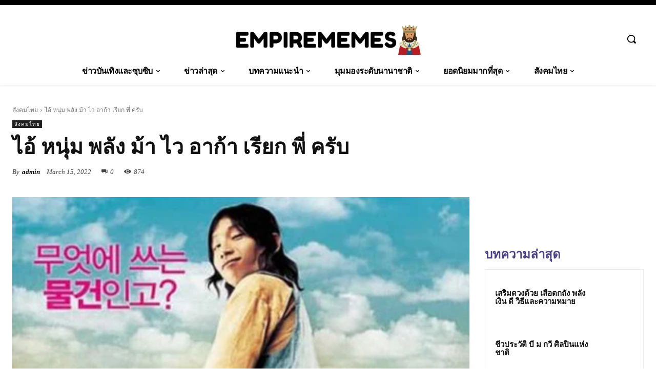

--- FILE ---
content_type: text/html; charset=UTF-8
request_url: https://empirememes.com/%E0%B9%84%E0%B8%AD%E0%B9%89-%E0%B8%AB%E0%B8%99%E0%B8%B8%E0%B9%88%E0%B8%A1-%E0%B8%9E%E0%B8%A5%E0%B8%B1%E0%B8%87-%E0%B8%A1%E0%B9%89%E0%B8%B2-%E0%B9%84%E0%B8%A7-%E0%B8%AD%E0%B8%B2%E0%B8%81%E0%B9%89/
body_size: 151143
content:
<!doctype html ><html lang="en-US" prefix="og: https://ogp.me/ns#"><head><script data-no-optimize="1">var litespeed_docref=sessionStorage.getItem("litespeed_docref");litespeed_docref&&(Object.defineProperty(document,"referrer",{get:function(){return litespeed_docref}}),sessionStorage.removeItem("litespeed_docref"));</script> <meta charset="UTF-8" /><title>ไอ้ หนุ่ม พลัง ม้า ไว อาก้า เรียก พี่ ครับ | Empirememes</title><meta name="viewport" content="width=device-width, initial-scale=1.0"><link rel="pingback" href="https://empirememes.com/xmlrpc.php" /><style>img:is([sizes="auto" i], [sizes^="auto," i]) { contain-intrinsic-size: 3000px 1500px }</style><meta name="description" content="#ไอ้หนุ่มพลังม้าไวอาก้าเรียกพี่ | four.8M individuals have watched this. Watch short videos about #ไอ้หนุ่มพลังม้าไวอาก้าเรียกพี่ on TikTok. ในห้อง"/><meta name="robots" content="follow, index, max-snippet:-1, max-video-preview:-1, max-image-preview:large"/><link rel="canonical" href="https://empirememes.com/%e0%b9%84%e0%b8%ad%e0%b9%89-%e0%b8%ab%e0%b8%99%e0%b8%b8%e0%b9%88%e0%b8%a1-%e0%b8%9e%e0%b8%a5%e0%b8%b1%e0%b8%87-%e0%b8%a1%e0%b9%89%e0%b8%b2-%e0%b9%84%e0%b8%a7-%e0%b8%ad%e0%b8%b2%e0%b8%81%e0%b9%89/" /><meta property="og:locale" content="en_US" /><meta property="og:type" content="article" /><meta property="og:title" content="ไอ้ หนุ่ม พลัง ม้า ไว อาก้า เรียก พี่ ครับ | Empirememes" /><meta property="og:description" content="#ไอ้หนุ่มพลังม้าไวอาก้าเรียกพี่ | four.8M individuals have watched this. Watch short videos about #ไอ้หนุ่มพลังม้าไวอาก้าเรียกพี่ on TikTok. ในห้อง" /><meta property="og:url" content="https://empirememes.com/%e0%b9%84%e0%b8%ad%e0%b9%89-%e0%b8%ab%e0%b8%99%e0%b8%b8%e0%b9%88%e0%b8%a1-%e0%b8%9e%e0%b8%a5%e0%b8%b1%e0%b8%87-%e0%b8%a1%e0%b9%89%e0%b8%b2-%e0%b9%84%e0%b8%a7-%e0%b8%ad%e0%b8%b2%e0%b8%81%e0%b9%89/" /><meta property="og:site_name" content="Empirememes" /><meta property="article:section" content="สังคมไทย" /><meta property="og:updated_time" content="2025-04-04T23:05:56+08:00" /><meta property="og:image" content="https://empirememes.com/wp-content/uploads/2022/03/e0b984e0b8ade0b989-e0b8abe0b899e0b8b8e0b988e0b8a1-e0b89ee0b8a5e0b8b1e0b887-e0b8a1e0b989e0b8b2-e0b984e0b8a7-e0b8ade0b8b2e0b881e0b989.jpg" /><meta property="og:image:secure_url" content="https://empirememes.com/wp-content/uploads/2022/03/e0b984e0b8ade0b989-e0b8abe0b899e0b8b8e0b988e0b8a1-e0b89ee0b8a5e0b8b1e0b887-e0b8a1e0b989e0b8b2-e0b984e0b8a7-e0b8ade0b8b2e0b881e0b989.jpg" /><meta property="og:image:width" content="455" /><meta property="og:image:height" content="648" /><meta property="og:image:alt" content="ไอ้ หนุ่ม พลัง ม้า ไว อาก้า เรียก พี่ ครับ" /><meta property="og:image:type" content="image/jpeg" /><meta property="article:published_time" content="2022-03-15T08:30:00+08:00" /><meta property="article:modified_time" content="2025-04-04T23:05:56+08:00" /><meta name="twitter:card" content="summary_large_image" /><meta name="twitter:title" content="ไอ้ หนุ่ม พลัง ม้า ไว อาก้า เรียก พี่ ครับ | Empirememes" /><meta name="twitter:description" content="#ไอ้หนุ่มพลังม้าไวอาก้าเรียกพี่ | four.8M individuals have watched this. Watch short videos about #ไอ้หนุ่มพลังม้าไวอาก้าเรียกพี่ on TikTok. ในห้อง" /><meta name="twitter:image" content="https://empirememes.com/wp-content/uploads/2022/03/e0b984e0b8ade0b989-e0b8abe0b899e0b8b8e0b988e0b8a1-e0b89ee0b8a5e0b8b1e0b887-e0b8a1e0b989e0b8b2-e0b984e0b8a7-e0b8ade0b8b2e0b881e0b989.jpg" /><meta name="twitter:label1" content="Written by" /><meta name="twitter:data1" content="admin" /><meta name="twitter:label2" content="Time to read" /><meta name="twitter:data2" content="Less than a minute" /> <script type="application/ld+json" class="rank-math-schema-pro">{"@context":"https://schema.org","@graph":[{"@type":["Person","Organization"],"@id":"https://empirememes.com/#person","name":"Empirememes"},{"@type":"WebSite","@id":"https://empirememes.com/#website","url":"https://empirememes.com","name":"Empirememes","publisher":{"@id":"https://empirememes.com/#person"},"inLanguage":"en-US"},{"@type":"ImageObject","@id":"https://empirememes.com/wp-content/uploads/2022/03/e0b984e0b8ade0b989-e0b8abe0b899e0b8b8e0b988e0b8a1-e0b89ee0b8a5e0b8b1e0b887-e0b8a1e0b989e0b8b2-e0b984e0b8a7-e0b8ade0b8b2e0b881e0b989.jpg","url":"https://empirememes.com/wp-content/uploads/2022/03/e0b984e0b8ade0b989-e0b8abe0b899e0b8b8e0b988e0b8a1-e0b89ee0b8a5e0b8b1e0b887-e0b8a1e0b989e0b8b2-e0b984e0b8a7-e0b8ade0b8b2e0b881e0b989.jpg","width":"455","height":"648","inLanguage":"en-US"},{"@type":"BreadcrumbList","@id":"https://empirememes.com/%e0%b9%84%e0%b8%ad%e0%b9%89-%e0%b8%ab%e0%b8%99%e0%b8%b8%e0%b9%88%e0%b8%a1-%e0%b8%9e%e0%b8%a5%e0%b8%b1%e0%b8%87-%e0%b8%a1%e0%b9%89%e0%b8%b2-%e0%b9%84%e0%b8%a7-%e0%b8%ad%e0%b8%b2%e0%b8%81%e0%b9%89/#breadcrumb","itemListElement":[{"@type":"ListItem","position":"1","item":{"@id":"https://empirememes.com","name":"Home"}},{"@type":"ListItem","position":"2","item":{"@id":"https://empirememes.com/category/thai-society/","name":"\u0e2a\u0e31\u0e07\u0e04\u0e21\u0e44\u0e17\u0e22"}},{"@type":"ListItem","position":"3","item":{"@id":"https://empirememes.com/%e0%b9%84%e0%b8%ad%e0%b9%89-%e0%b8%ab%e0%b8%99%e0%b8%b8%e0%b9%88%e0%b8%a1-%e0%b8%9e%e0%b8%a5%e0%b8%b1%e0%b8%87-%e0%b8%a1%e0%b9%89%e0%b8%b2-%e0%b9%84%e0%b8%a7-%e0%b8%ad%e0%b8%b2%e0%b8%81%e0%b9%89/","name":"\u0e44\u0e2d\u0e49 \u0e2b\u0e19\u0e38\u0e48\u0e21 \u0e1e\u0e25\u0e31\u0e07 \u0e21\u0e49\u0e32 \u0e44\u0e27 \u0e2d\u0e32\u0e01\u0e49\u0e32 \u0e40\u0e23\u0e35\u0e22\u0e01 \u0e1e\u0e35\u0e48 \u0e04\u0e23\u0e31\u0e1a"}}]},{"@type":"WebPage","@id":"https://empirememes.com/%e0%b9%84%e0%b8%ad%e0%b9%89-%e0%b8%ab%e0%b8%99%e0%b8%b8%e0%b9%88%e0%b8%a1-%e0%b8%9e%e0%b8%a5%e0%b8%b1%e0%b8%87-%e0%b8%a1%e0%b9%89%e0%b8%b2-%e0%b9%84%e0%b8%a7-%e0%b8%ad%e0%b8%b2%e0%b8%81%e0%b9%89/#webpage","url":"https://empirememes.com/%e0%b9%84%e0%b8%ad%e0%b9%89-%e0%b8%ab%e0%b8%99%e0%b8%b8%e0%b9%88%e0%b8%a1-%e0%b8%9e%e0%b8%a5%e0%b8%b1%e0%b8%87-%e0%b8%a1%e0%b9%89%e0%b8%b2-%e0%b9%84%e0%b8%a7-%e0%b8%ad%e0%b8%b2%e0%b8%81%e0%b9%89/","name":"\u0e44\u0e2d\u0e49 \u0e2b\u0e19\u0e38\u0e48\u0e21 \u0e1e\u0e25\u0e31\u0e07 \u0e21\u0e49\u0e32 \u0e44\u0e27 \u0e2d\u0e32\u0e01\u0e49\u0e32 \u0e40\u0e23\u0e35\u0e22\u0e01 \u0e1e\u0e35\u0e48 \u0e04\u0e23\u0e31\u0e1a | Empirememes","datePublished":"2022-03-15T08:30:00+08:00","dateModified":"2025-04-04T23:05:56+08:00","isPartOf":{"@id":"https://empirememes.com/#website"},"primaryImageOfPage":{"@id":"https://empirememes.com/wp-content/uploads/2022/03/e0b984e0b8ade0b989-e0b8abe0b899e0b8b8e0b988e0b8a1-e0b89ee0b8a5e0b8b1e0b887-e0b8a1e0b989e0b8b2-e0b984e0b8a7-e0b8ade0b8b2e0b881e0b989.jpg"},"inLanguage":"en-US","breadcrumb":{"@id":"https://empirememes.com/%e0%b9%84%e0%b8%ad%e0%b9%89-%e0%b8%ab%e0%b8%99%e0%b8%b8%e0%b9%88%e0%b8%a1-%e0%b8%9e%e0%b8%a5%e0%b8%b1%e0%b8%87-%e0%b8%a1%e0%b9%89%e0%b8%b2-%e0%b9%84%e0%b8%a7-%e0%b8%ad%e0%b8%b2%e0%b8%81%e0%b9%89/#breadcrumb"}},{"@type":"Person","@id":"https://empirememes.com/%e0%b9%84%e0%b8%ad%e0%b9%89-%e0%b8%ab%e0%b8%99%e0%b8%b8%e0%b9%88%e0%b8%a1-%e0%b8%9e%e0%b8%a5%e0%b8%b1%e0%b8%87-%e0%b8%a1%e0%b9%89%e0%b8%b2-%e0%b9%84%e0%b8%a7-%e0%b8%ad%e0%b8%b2%e0%b8%81%e0%b9%89/#author","name":"admin","image":{"@type":"ImageObject","@id":"https://empirememes.com/wp-content/litespeed/avatar/a73f29f0e845b98b228e340486053022.jpg?ver=1765944437","url":"https://empirememes.com/wp-content/litespeed/avatar/a73f29f0e845b98b228e340486053022.jpg?ver=1765944437","caption":"admin","inLanguage":"en-US"},"sameAs":["https://empirememes.com"]},{"@type":"BlogPosting","headline":"\u0e44\u0e2d\u0e49 \u0e2b\u0e19\u0e38\u0e48\u0e21 \u0e1e\u0e25\u0e31\u0e07 \u0e21\u0e49\u0e32 \u0e44\u0e27 \u0e2d\u0e32\u0e01\u0e49\u0e32 \u0e40\u0e23\u0e35\u0e22\u0e01 \u0e1e\u0e35\u0e48 \u0e04\u0e23\u0e31\u0e1a | Empirememes","keywords":"\u0e44\u0e2d\u0e49 \u0e2b\u0e19\u0e38\u0e48\u0e21 \u0e1e\u0e25\u0e31\u0e07 \u0e21\u0e49\u0e32 \u0e44\u0e27 \u0e2d\u0e32\u0e01\u0e49\u0e32 \u0e40\u0e23\u0e35\u0e22\u0e01 \u0e1e\u0e35\u0e48 \u0e04\u0e23\u0e31\u0e1a","datePublished":"2022-03-15T08:30:00+08:00","dateModified":"2025-04-04T23:05:56+08:00","articleSection":"\u0e2a\u0e31\u0e07\u0e04\u0e21\u0e44\u0e17\u0e22","author":{"@id":"https://empirememes.com/%e0%b9%84%e0%b8%ad%e0%b9%89-%e0%b8%ab%e0%b8%99%e0%b8%b8%e0%b9%88%e0%b8%a1-%e0%b8%9e%e0%b8%a5%e0%b8%b1%e0%b8%87-%e0%b8%a1%e0%b9%89%e0%b8%b2-%e0%b9%84%e0%b8%a7-%e0%b8%ad%e0%b8%b2%e0%b8%81%e0%b9%89/#author","name":"admin"},"publisher":{"@id":"https://empirememes.com/#person"},"description":"#\u0e44\u0e2d\u0e49\u0e2b\u0e19\u0e38\u0e48\u0e21\u0e1e\u0e25\u0e31\u0e07\u0e21\u0e49\u0e32\u0e44\u0e27\u0e2d\u0e32\u0e01\u0e49\u0e32\u0e40\u0e23\u0e35\u0e22\u0e01\u0e1e\u0e35\u0e48 | four.8M individuals have watched this. Watch short videos about #\u0e44\u0e2d\u0e49\u0e2b\u0e19\u0e38\u0e48\u0e21\u0e1e\u0e25\u0e31\u0e07\u0e21\u0e49\u0e32\u0e44\u0e27\u0e2d\u0e32\u0e01\u0e49\u0e32\u0e40\u0e23\u0e35\u0e22\u0e01\u0e1e\u0e35\u0e48 on TikTok. \u0e43\u0e19\u0e2b\u0e49\u0e2d\u0e07","name":"\u0e44\u0e2d\u0e49 \u0e2b\u0e19\u0e38\u0e48\u0e21 \u0e1e\u0e25\u0e31\u0e07 \u0e21\u0e49\u0e32 \u0e44\u0e27 \u0e2d\u0e32\u0e01\u0e49\u0e32 \u0e40\u0e23\u0e35\u0e22\u0e01 \u0e1e\u0e35\u0e48 \u0e04\u0e23\u0e31\u0e1a | Empirememes","@id":"https://empirememes.com/%e0%b9%84%e0%b8%ad%e0%b9%89-%e0%b8%ab%e0%b8%99%e0%b8%b8%e0%b9%88%e0%b8%a1-%e0%b8%9e%e0%b8%a5%e0%b8%b1%e0%b8%87-%e0%b8%a1%e0%b9%89%e0%b8%b2-%e0%b9%84%e0%b8%a7-%e0%b8%ad%e0%b8%b2%e0%b8%81%e0%b9%89/#richSnippet","isPartOf":{"@id":"https://empirememes.com/%e0%b9%84%e0%b8%ad%e0%b9%89-%e0%b8%ab%e0%b8%99%e0%b8%b8%e0%b9%88%e0%b8%a1-%e0%b8%9e%e0%b8%a5%e0%b8%b1%e0%b8%87-%e0%b8%a1%e0%b9%89%e0%b8%b2-%e0%b9%84%e0%b8%a7-%e0%b8%ad%e0%b8%b2%e0%b8%81%e0%b9%89/#webpage"},"image":{"@id":"https://empirememes.com/wp-content/uploads/2022/03/e0b984e0b8ade0b989-e0b8abe0b899e0b8b8e0b988e0b8a1-e0b89ee0b8a5e0b8b1e0b887-e0b8a1e0b989e0b8b2-e0b984e0b8a7-e0b8ade0b8b2e0b881e0b989.jpg"},"inLanguage":"en-US","mainEntityOfPage":{"@id":"https://empirememes.com/%e0%b9%84%e0%b8%ad%e0%b9%89-%e0%b8%ab%e0%b8%99%e0%b8%b8%e0%b9%88%e0%b8%a1-%e0%b8%9e%e0%b8%a5%e0%b8%b1%e0%b8%87-%e0%b8%a1%e0%b9%89%e0%b8%b2-%e0%b9%84%e0%b8%a7-%e0%b8%ad%e0%b8%b2%e0%b8%81%e0%b9%89/#webpage"}}]}</script> <link rel='dns-prefetch' href='//fonts.googleapis.com' /><link data-optimized="2" rel="stylesheet" href="https://empirememes.com/wp-content/litespeed/css/7c21ab8f732711c42fb3850d6ecd718c.css?ver=87f79" /><style id='classic-theme-styles-inline-css' type='text/css'>/*! This file is auto-generated */
.wp-block-button__link{color:#fff;background-color:#32373c;border-radius:9999px;box-shadow:none;text-decoration:none;padding:calc(.667em + 2px) calc(1.333em + 2px);font-size:1.125em}.wp-block-file__button{background:#32373c;color:#fff;text-decoration:none}</style><style id='global-styles-inline-css' type='text/css'>:root{--wp--preset--aspect-ratio--square: 1;--wp--preset--aspect-ratio--4-3: 4/3;--wp--preset--aspect-ratio--3-4: 3/4;--wp--preset--aspect-ratio--3-2: 3/2;--wp--preset--aspect-ratio--2-3: 2/3;--wp--preset--aspect-ratio--16-9: 16/9;--wp--preset--aspect-ratio--9-16: 9/16;--wp--preset--color--black: #000000;--wp--preset--color--cyan-bluish-gray: #abb8c3;--wp--preset--color--white: #ffffff;--wp--preset--color--pale-pink: #f78da7;--wp--preset--color--vivid-red: #cf2e2e;--wp--preset--color--luminous-vivid-orange: #ff6900;--wp--preset--color--luminous-vivid-amber: #fcb900;--wp--preset--color--light-green-cyan: #7bdcb5;--wp--preset--color--vivid-green-cyan: #00d084;--wp--preset--color--pale-cyan-blue: #8ed1fc;--wp--preset--color--vivid-cyan-blue: #0693e3;--wp--preset--color--vivid-purple: #9b51e0;--wp--preset--gradient--vivid-cyan-blue-to-vivid-purple: linear-gradient(135deg,rgba(6,147,227,1) 0%,rgb(155,81,224) 100%);--wp--preset--gradient--light-green-cyan-to-vivid-green-cyan: linear-gradient(135deg,rgb(122,220,180) 0%,rgb(0,208,130) 100%);--wp--preset--gradient--luminous-vivid-amber-to-luminous-vivid-orange: linear-gradient(135deg,rgba(252,185,0,1) 0%,rgba(255,105,0,1) 100%);--wp--preset--gradient--luminous-vivid-orange-to-vivid-red: linear-gradient(135deg,rgba(255,105,0,1) 0%,rgb(207,46,46) 100%);--wp--preset--gradient--very-light-gray-to-cyan-bluish-gray: linear-gradient(135deg,rgb(238,238,238) 0%,rgb(169,184,195) 100%);--wp--preset--gradient--cool-to-warm-spectrum: linear-gradient(135deg,rgb(74,234,220) 0%,rgb(151,120,209) 20%,rgb(207,42,186) 40%,rgb(238,44,130) 60%,rgb(251,105,98) 80%,rgb(254,248,76) 100%);--wp--preset--gradient--blush-light-purple: linear-gradient(135deg,rgb(255,206,236) 0%,rgb(152,150,240) 100%);--wp--preset--gradient--blush-bordeaux: linear-gradient(135deg,rgb(254,205,165) 0%,rgb(254,45,45) 50%,rgb(107,0,62) 100%);--wp--preset--gradient--luminous-dusk: linear-gradient(135deg,rgb(255,203,112) 0%,rgb(199,81,192) 50%,rgb(65,88,208) 100%);--wp--preset--gradient--pale-ocean: linear-gradient(135deg,rgb(255,245,203) 0%,rgb(182,227,212) 50%,rgb(51,167,181) 100%);--wp--preset--gradient--electric-grass: linear-gradient(135deg,rgb(202,248,128) 0%,rgb(113,206,126) 100%);--wp--preset--gradient--midnight: linear-gradient(135deg,rgb(2,3,129) 0%,rgb(40,116,252) 100%);--wp--preset--font-size--small: 11px;--wp--preset--font-size--medium: 20px;--wp--preset--font-size--large: 32px;--wp--preset--font-size--x-large: 42px;--wp--preset--font-size--regular: 15px;--wp--preset--font-size--larger: 50px;--wp--preset--spacing--20: 0.44rem;--wp--preset--spacing--30: 0.67rem;--wp--preset--spacing--40: 1rem;--wp--preset--spacing--50: 1.5rem;--wp--preset--spacing--60: 2.25rem;--wp--preset--spacing--70: 3.38rem;--wp--preset--spacing--80: 5.06rem;--wp--preset--shadow--natural: 6px 6px 9px rgba(0, 0, 0, 0.2);--wp--preset--shadow--deep: 12px 12px 50px rgba(0, 0, 0, 0.4);--wp--preset--shadow--sharp: 6px 6px 0px rgba(0, 0, 0, 0.2);--wp--preset--shadow--outlined: 6px 6px 0px -3px rgba(255, 255, 255, 1), 6px 6px rgba(0, 0, 0, 1);--wp--preset--shadow--crisp: 6px 6px 0px rgba(0, 0, 0, 1);}:where(.is-layout-flex){gap: 0.5em;}:where(.is-layout-grid){gap: 0.5em;}body .is-layout-flex{display: flex;}.is-layout-flex{flex-wrap: wrap;align-items: center;}.is-layout-flex > :is(*, div){margin: 0;}body .is-layout-grid{display: grid;}.is-layout-grid > :is(*, div){margin: 0;}:where(.wp-block-columns.is-layout-flex){gap: 2em;}:where(.wp-block-columns.is-layout-grid){gap: 2em;}:where(.wp-block-post-template.is-layout-flex){gap: 1.25em;}:where(.wp-block-post-template.is-layout-grid){gap: 1.25em;}.has-black-color{color: var(--wp--preset--color--black) !important;}.has-cyan-bluish-gray-color{color: var(--wp--preset--color--cyan-bluish-gray) !important;}.has-white-color{color: var(--wp--preset--color--white) !important;}.has-pale-pink-color{color: var(--wp--preset--color--pale-pink) !important;}.has-vivid-red-color{color: var(--wp--preset--color--vivid-red) !important;}.has-luminous-vivid-orange-color{color: var(--wp--preset--color--luminous-vivid-orange) !important;}.has-luminous-vivid-amber-color{color: var(--wp--preset--color--luminous-vivid-amber) !important;}.has-light-green-cyan-color{color: var(--wp--preset--color--light-green-cyan) !important;}.has-vivid-green-cyan-color{color: var(--wp--preset--color--vivid-green-cyan) !important;}.has-pale-cyan-blue-color{color: var(--wp--preset--color--pale-cyan-blue) !important;}.has-vivid-cyan-blue-color{color: var(--wp--preset--color--vivid-cyan-blue) !important;}.has-vivid-purple-color{color: var(--wp--preset--color--vivid-purple) !important;}.has-black-background-color{background-color: var(--wp--preset--color--black) !important;}.has-cyan-bluish-gray-background-color{background-color: var(--wp--preset--color--cyan-bluish-gray) !important;}.has-white-background-color{background-color: var(--wp--preset--color--white) !important;}.has-pale-pink-background-color{background-color: var(--wp--preset--color--pale-pink) !important;}.has-vivid-red-background-color{background-color: var(--wp--preset--color--vivid-red) !important;}.has-luminous-vivid-orange-background-color{background-color: var(--wp--preset--color--luminous-vivid-orange) !important;}.has-luminous-vivid-amber-background-color{background-color: var(--wp--preset--color--luminous-vivid-amber) !important;}.has-light-green-cyan-background-color{background-color: var(--wp--preset--color--light-green-cyan) !important;}.has-vivid-green-cyan-background-color{background-color: var(--wp--preset--color--vivid-green-cyan) !important;}.has-pale-cyan-blue-background-color{background-color: var(--wp--preset--color--pale-cyan-blue) !important;}.has-vivid-cyan-blue-background-color{background-color: var(--wp--preset--color--vivid-cyan-blue) !important;}.has-vivid-purple-background-color{background-color: var(--wp--preset--color--vivid-purple) !important;}.has-black-border-color{border-color: var(--wp--preset--color--black) !important;}.has-cyan-bluish-gray-border-color{border-color: var(--wp--preset--color--cyan-bluish-gray) !important;}.has-white-border-color{border-color: var(--wp--preset--color--white) !important;}.has-pale-pink-border-color{border-color: var(--wp--preset--color--pale-pink) !important;}.has-vivid-red-border-color{border-color: var(--wp--preset--color--vivid-red) !important;}.has-luminous-vivid-orange-border-color{border-color: var(--wp--preset--color--luminous-vivid-orange) !important;}.has-luminous-vivid-amber-border-color{border-color: var(--wp--preset--color--luminous-vivid-amber) !important;}.has-light-green-cyan-border-color{border-color: var(--wp--preset--color--light-green-cyan) !important;}.has-vivid-green-cyan-border-color{border-color: var(--wp--preset--color--vivid-green-cyan) !important;}.has-pale-cyan-blue-border-color{border-color: var(--wp--preset--color--pale-cyan-blue) !important;}.has-vivid-cyan-blue-border-color{border-color: var(--wp--preset--color--vivid-cyan-blue) !important;}.has-vivid-purple-border-color{border-color: var(--wp--preset--color--vivid-purple) !important;}.has-vivid-cyan-blue-to-vivid-purple-gradient-background{background: var(--wp--preset--gradient--vivid-cyan-blue-to-vivid-purple) !important;}.has-light-green-cyan-to-vivid-green-cyan-gradient-background{background: var(--wp--preset--gradient--light-green-cyan-to-vivid-green-cyan) !important;}.has-luminous-vivid-amber-to-luminous-vivid-orange-gradient-background{background: var(--wp--preset--gradient--luminous-vivid-amber-to-luminous-vivid-orange) !important;}.has-luminous-vivid-orange-to-vivid-red-gradient-background{background: var(--wp--preset--gradient--luminous-vivid-orange-to-vivid-red) !important;}.has-very-light-gray-to-cyan-bluish-gray-gradient-background{background: var(--wp--preset--gradient--very-light-gray-to-cyan-bluish-gray) !important;}.has-cool-to-warm-spectrum-gradient-background{background: var(--wp--preset--gradient--cool-to-warm-spectrum) !important;}.has-blush-light-purple-gradient-background{background: var(--wp--preset--gradient--blush-light-purple) !important;}.has-blush-bordeaux-gradient-background{background: var(--wp--preset--gradient--blush-bordeaux) !important;}.has-luminous-dusk-gradient-background{background: var(--wp--preset--gradient--luminous-dusk) !important;}.has-pale-ocean-gradient-background{background: var(--wp--preset--gradient--pale-ocean) !important;}.has-electric-grass-gradient-background{background: var(--wp--preset--gradient--electric-grass) !important;}.has-midnight-gradient-background{background: var(--wp--preset--gradient--midnight) !important;}.has-small-font-size{font-size: var(--wp--preset--font-size--small) !important;}.has-medium-font-size{font-size: var(--wp--preset--font-size--medium) !important;}.has-large-font-size{font-size: var(--wp--preset--font-size--large) !important;}.has-x-large-font-size{font-size: var(--wp--preset--font-size--x-large) !important;}
:where(.wp-block-post-template.is-layout-flex){gap: 1.25em;}:where(.wp-block-post-template.is-layout-grid){gap: 1.25em;}
:where(.wp-block-columns.is-layout-flex){gap: 2em;}:where(.wp-block-columns.is-layout-grid){gap: 2em;}
:root :where(.wp-block-pullquote){font-size: 1.5em;line-height: 1.6;}</style><style id='td-theme-inline-css' type='text/css'>@media (max-width:767px){.td-header-desktop-wrap{display:none}}@media (min-width:767px){.td-header-mobile-wrap{display:none}}</style> <script type="litespeed/javascript" data-src="https://empirememes.com/wp-includes/js/jquery/jquery.min.js" id="jquery-core-js"></script> <link rel="https://api.w.org/" href="https://empirememes.com/wp-json/" /><link rel="alternate" title="JSON" type="application/json" href="https://empirememes.com/wp-json/wp/v2/posts/786" /><link rel="EditURI" type="application/rsd+xml" title="RSD" href="https://empirememes.com/xmlrpc.php?rsd" /><link rel="alternate" title="oEmbed (JSON)" type="application/json+oembed" href="https://empirememes.com/wp-json/oembed/1.0/embed?url=https%3A%2F%2Fempirememes.com%2F%25e0%25b9%2584%25e0%25b8%25ad%25e0%25b9%2589-%25e0%25b8%25ab%25e0%25b8%2599%25e0%25b8%25b8%25e0%25b9%2588%25e0%25b8%25a1-%25e0%25b8%259e%25e0%25b8%25a5%25e0%25b8%25b1%25e0%25b8%2587-%25e0%25b8%25a1%25e0%25b9%2589%25e0%25b8%25b2-%25e0%25b9%2584%25e0%25b8%25a7-%25e0%25b8%25ad%25e0%25b8%25b2%25e0%25b8%2581%25e0%25b9%2589%2F" /><link rel="alternate" title="oEmbed (XML)" type="text/xml+oembed" href="https://empirememes.com/wp-json/oembed/1.0/embed?url=https%3A%2F%2Fempirememes.com%2F%25e0%25b9%2584%25e0%25b8%25ad%25e0%25b9%2589-%25e0%25b8%25ab%25e0%25b8%2599%25e0%25b8%25b8%25e0%25b9%2588%25e0%25b8%25a1-%25e0%25b8%259e%25e0%25b8%25a5%25e0%25b8%25b1%25e0%25b8%2587-%25e0%25b8%25a1%25e0%25b9%2589%25e0%25b8%25b2-%25e0%25b9%2584%25e0%25b8%25a7-%25e0%25b8%25ad%25e0%25b8%25b2%25e0%25b8%2581%25e0%25b9%2589%2F&#038;format=xml" />
 <script type="application/ld+json">{
  "@context": "http://schema.org",
  "@type": "Organization",
  "name": "Champ Store",
  "url": "https://empirememes.com/",
	"logo": "https://empirememes.com/wp-content/uploads/2022/02/Empirememes-Icon.png",
  "sameAs": [
    "https://www.facebook.com/empirememesdotcom"
  ],
  "address": {
    "@type": "PostalAddress",
    "streetAddress": "144 Upper Bukit Timah Road, #02-35 Beauty World Centre",
    "addressLocality": "Singapore",
    "postalCode": "588177",
    "addressCountry": "SG"
  }
}</script> <meta name="google-site-verification" content="LUj4_qj6Hj-aqc8yPvh8O73OJOrHQE5cjssA86Nc3Po" /><meta name="yandex-verification" content="141c1c88b89f170b" /> <script type="litespeed/javascript" data-src="https://www.googletagmanager.com/gtag/js?id=G-9J0GH5DPE4"></script> <script type="litespeed/javascript">window.dataLayer=window.dataLayer||[];function gtag(){dataLayer.push(arguments)}
gtag('js',new Date());gtag('config','G-9J0GH5DPE4')</script> <script type="litespeed/javascript" data-src="https://pagead2.googlesyndication.com/pagead/js/adsbygoogle.js?client=ca-pub-1406746715427717"
     crossorigin="anonymous"></script> <script type="litespeed/javascript">window.tdb_global_vars={"wpRestUrl":"https:\/\/empirememes.com\/wp-json\/","permalinkStructure":"\/%postname%\/"};window.tdb_p_autoload_vars={"isAjax":!1,"isAdminBarShowing":!1,"autoloadStatus":"off","origPostEditUrl":null}</script> <style id="tdb-global-colors">:root{--accent-color:#fff}</style> <script id="td-generated-header-js" type="litespeed/javascript">var tdBlocksArray=[];function tdBlock(){this.id='';this.block_type=1;this.atts='';this.td_column_number='';this.td_current_page=1;this.post_count=0;this.found_posts=0;this.max_num_pages=0;this.td_filter_value='';this.is_ajax_running=!1;this.td_user_action='';this.header_color='';this.ajax_pagination_infinite_stop=''}(function(){var htmlTag=document.getElementsByTagName("html")[0];if(navigator.userAgent.indexOf("MSIE 10.0")>-1){htmlTag.className+=' ie10'}
if(!!navigator.userAgent.match(/Trident.*rv\:11\./)){htmlTag.className+=' ie11'}
if(navigator.userAgent.indexOf("Edge")>-1){htmlTag.className+=' ieEdge'}
if(/(iPad|iPhone|iPod)/g.test(navigator.userAgent)){htmlTag.className+=' td-md-is-ios'}
var user_agent=navigator.userAgent.toLowerCase();if(user_agent.indexOf("android")>-1){htmlTag.className+=' td-md-is-android'}
if(-1!==navigator.userAgent.indexOf('Mac OS X')){htmlTag.className+=' td-md-is-os-x'}
if(/chrom(e|ium)/.test(navigator.userAgent.toLowerCase())){htmlTag.className+=' td-md-is-chrome'}
if(-1!==navigator.userAgent.indexOf('Firefox')){htmlTag.className+=' td-md-is-firefox'}
if(-1!==navigator.userAgent.indexOf('Safari')&&-1===navigator.userAgent.indexOf('Chrome')){htmlTag.className+=' td-md-is-safari'}
if(-1!==navigator.userAgent.indexOf('IEMobile')){htmlTag.className+=' td-md-is-iemobile'}})();var tdLocalCache={};(function(){"use strict";tdLocalCache={data:{},remove:function(resource_id){delete tdLocalCache.data[resource_id]},exist:function(resource_id){return tdLocalCache.data.hasOwnProperty(resource_id)&&tdLocalCache.data[resource_id]!==null},get:function(resource_id){return tdLocalCache.data[resource_id]},set:function(resource_id,cachedData){tdLocalCache.remove(resource_id);tdLocalCache.data[resource_id]=cachedData}}})();var td_viewport_interval_list=[{"limitBottom":767,"sidebarWidth":228},{"limitBottom":1018,"sidebarWidth":300},{"limitBottom":1140,"sidebarWidth":324}];var td_animation_stack_effect="type0";var tds_animation_stack=!0;var td_animation_stack_specific_selectors=".entry-thumb, img, .td-lazy-img";var td_animation_stack_general_selectors=".td-animation-stack img, .td-animation-stack .entry-thumb, .post img, .td-animation-stack .td-lazy-img";var tdc_is_installed="yes";var tdc_domain_active=!1;var td_ajax_url="https:\/\/empirememes.com\/wp-admin\/admin-ajax.php?td_theme_name=Newspaper&v=12.7.2";var td_get_template_directory_uri="https:\/\/empirememes.com\/wp-content\/plugins\/td-composer\/legacy\/common";var tds_snap_menu="";var tds_logo_on_sticky="";var tds_header_style="";var td_please_wait="Please wait...";var td_email_user_pass_incorrect="User or password incorrect!";var td_email_user_incorrect="Email or username incorrect!";var td_email_incorrect="Email incorrect!";var td_user_incorrect="Username incorrect!";var td_email_user_empty="Email or username empty!";var td_pass_empty="Pass empty!";var td_pass_pattern_incorrect="Invalid Pass Pattern!";var td_retype_pass_incorrect="Retyped Pass incorrect!";var tds_more_articles_on_post_enable="";var tds_more_articles_on_post_time_to_wait="";var tds_more_articles_on_post_pages_distance_from_top=0;var tds_captcha="";var tds_theme_color_site_wide="#4c4084";var tds_smart_sidebar="";var tdThemeName="Newspaper";var tdThemeNameWl="Newspaper";var td_magnific_popup_translation_tPrev="Previous (Left arrow key)";var td_magnific_popup_translation_tNext="Next (Right arrow key)";var td_magnific_popup_translation_tCounter="%curr% of %total%";var td_magnific_popup_translation_ajax_tError="The content from %url% could not be loaded.";var td_magnific_popup_translation_image_tError="The image #%curr% could not be loaded.";var tdBlockNonce="6dc20258cb";var tdMobileMenu="enabled";var tdMobileSearch="enabled";var tdDateNamesI18n={"month_names":["January","February","March","April","May","June","July","August","September","October","November","December"],"month_names_short":["Jan","Feb","Mar","Apr","May","Jun","Jul","Aug","Sep","Oct","Nov","Dec"],"day_names":["Sunday","Monday","Tuesday","Wednesday","Thursday","Friday","Saturday"],"day_names_short":["Sun","Mon","Tue","Wed","Thu","Fri","Sat"]};var tdb_modal_confirm="Save";var tdb_modal_cancel="Cancel";var tdb_modal_confirm_alt="Yes";var tdb_modal_cancel_alt="No";var td_deploy_mode="deploy";var td_ad_background_click_link="";var td_ad_background_click_target=""</script> <style>.td-menu-background,.td-search-background{background-image:url('https://empirememes.com/wp-content/uploads/2022/02/51-1.jpg')}.white-popup-block:before{background-image:url('https://empirememes.com/wp-content/uploads/2022/02/51-1.jpg')}:root{--td_theme_color:#4c4084;--td_slider_text:rgba(76,64,132,0.7);--td_mobile_gradient_one_mob:rgba(76,64,132,0.9);--td_mobile_gradient_two_mob:rgba(28,24,51,0.9);--td_mobile_text_active_color:#febe2b;--td_login_hover_background:#febe2b;--td_login_hover_color:#ffffff;--td_login_gradient_one:rgba(76,64,132,0.9);--td_login_gradient_two:rgba(28,24,51,0.9)}</style><link rel="icon" href="https://empirememes.com/wp-content/uploads/2022/02/cropped-Empirememes-Icon-32x32.png" sizes="32x32" /><link rel="icon" href="https://empirememes.com/wp-content/uploads/2022/02/cropped-Empirememes-Icon-192x192.png" sizes="192x192" /><link rel="apple-touch-icon" href="https://empirememes.com/wp-content/uploads/2022/02/cropped-Empirememes-Icon-180x180.png" /><meta name="msapplication-TileImage" content="https://empirememes.com/wp-content/uploads/2022/02/cropped-Empirememes-Icon-270x270.png" /><style>.tdm-btn-style1{background-color:#4c4084}.tdm-btn-style2:before{border-color:#4c4084}.tdm-btn-style2{color:#4c4084}.tdm-btn-style3{-webkit-box-shadow:0 2px 16px #4c4084;-moz-box-shadow:0 2px 16px #4c4084;box-shadow:0 2px 16px #4c4084}.tdm-btn-style3:hover{-webkit-box-shadow:0 4px 26px #4c4084;-moz-box-shadow:0 4px 26px #4c4084;box-shadow:0 4px 26px #4c4084}</style><style id="tdw-css-placeholder"></style></head><body data-rsssl=1 class="wp-singular post-template-default single single-post postid-786 single-format-standard wp-theme-Newspaper ----- global-block-template-1 tdb_template_20 tdb-template  tdc-header-template  tdc-footer-template td-animation-stack-type0 td-full-layout" itemscope="itemscope" itemtype="https://schema.org/WebPage"><div class="td-scroll-up" data-style="style1"><i class="td-icon-menu-up"></i></div><div class="td-menu-background" style="visibility:hidden"></div><div id="td-mobile-nav" style="visibility:hidden"><div class="td-mobile-container"><div class="td-menu-socials-wrap"><div class="td-menu-socials"></div><div class="td-mobile-close">
<span><i class="td-icon-close-mobile"></i></span></div></div><div class="td-mobile-content"><ul class=""><li class="menu-item-first"><a href="https://empirememes.com/wp-admin/nav-menus.php">Click here - to use the wp menu builder</a></li></ul></div></div></div><div class="td-search-background" style="visibility:hidden"></div><div class="td-search-wrap-mob" style="visibility:hidden"><div class="td-drop-down-search"><form method="get" class="td-search-form" action="https://empirememes.com/"><div class="td-search-close">
<span><i class="td-icon-close-mobile"></i></span></div><div role="search" class="td-search-input">
<span>Search</span>
<input id="td-header-search-mob" type="text" value="" name="s" autocomplete="off" /></div></form><div id="td-aj-search-mob" class="td-ajax-search-flex"></div></div></div><div id="td-outer-wrap" class="td-theme-wrap"><div class="td-header-template-wrap" style="position: relative"><div class="td-header-mobile-wrap "><div id="tdi_1" class="tdc-zone"><div class="tdc_zone tdi_2  wpb_row td-pb-row tdc-element-style"  ><style scoped>.tdi_2{min-height:0}.tdi_2>.td-element-style:after{content:''!important;width:100%!important;height:100%!important;position:absolute!important;top:0!important;left:0!important;z-index:0!important;display:block!important;background-color:#ffffff!important}.td-header-mobile-wrap{position:relative;width:100%}@media (max-width:767px){.tdi_2:before{content:'';display:block;width:100vw;height:100%;position:absolute;left:50%;transform:translateX(-50%);box-shadow:0px 2px 4px 0px rgba(0,0,0,0.06);z-index:20;pointer-events:none}@media (max-width:767px){.tdi_2:before{width:100%}}}</style><div class="tdi_1_rand_style td-element-style" ></div><div id="tdi_3" class="tdc-row"><div class="vc_row tdi_4  wpb_row td-pb-row" ><style scoped>.tdi_4,.tdi_4 .tdc-columns{min-height:0}.tdi_4,.tdi_4 .tdc-columns{display:block}.tdi_4 .tdc-columns{width:100%}.tdi_4:before,.tdi_4:after{display:table}</style><div class="vc_column tdi_6  wpb_column vc_column_container tdc-column td-pb-span12"><style scoped>.tdi_6{vertical-align:baseline}.tdi_6>.wpb_wrapper,.tdi_6>.wpb_wrapper>.tdc-elements{display:block}.tdi_6>.wpb_wrapper>.tdc-elements{width:100%}.tdi_6>.wpb_wrapper>.vc_row_inner{width:auto}.tdi_6>.wpb_wrapper{width:auto;height:auto}</style><div class="wpb_wrapper" ><div class="td_block_wrap tdb_header_logo tdi_7 td-pb-border-top td_block_template_1 tdb-header-align"  data-td-block-uid="tdi_7" ><style>.tdb-header-align{vertical-align:middle}.tdb_header_logo{margin-bottom:0;clear:none}.tdb_header_logo .tdb-logo-a,.tdb_header_logo h1{display:flex;pointer-events:auto;align-items:flex-start}.tdb_header_logo h1{margin:0;line-height:0}.tdb_header_logo .tdb-logo-img-wrap img{display:block}.tdb_header_logo .tdb-logo-svg-wrap+.tdb-logo-img-wrap{display:none}.tdb_header_logo .tdb-logo-svg-wrap svg{width:50px;display:block;transition:fill .3s ease}.tdb_header_logo .tdb-logo-text-wrap{display:flex}.tdb_header_logo .tdb-logo-text-title,.tdb_header_logo .tdb-logo-text-tagline{-webkit-transition:all 0.2s ease;transition:all 0.2s ease}.tdb_header_logo .tdb-logo-text-title{background-size:cover;background-position:center center;font-size:75px;font-family:serif;line-height:1.1;color:#222;white-space:nowrap}.tdb_header_logo .tdb-logo-text-tagline{margin-top:2px;font-size:12px;font-family:serif;letter-spacing:1.8px;line-height:1;color:#767676}.tdb_header_logo .tdb-logo-icon{position:relative;font-size:46px;color:#000}.tdb_header_logo .tdb-logo-icon-svg{line-height:0}.tdb_header_logo .tdb-logo-icon-svg svg{width:46px;height:auto}.tdb_header_logo .tdb-logo-icon-svg svg,.tdb_header_logo .tdb-logo-icon-svg svg *{fill:#000}.tdi_7{display:inline-block}.tdi_7 .tdb-logo-a,.tdi_7 h1{flex-direction:row;align-items:center;justify-content:flex-start}.tdi_7 .tdb-logo-svg-wrap{display:block}.tdi_7 .tdb-logo-svg-wrap+.tdb-logo-img-wrap{display:none}.tdi_7 .tdb-logo-text-tagline{margin-top:2px;margin-left:0;display:block}.tdi_7 .tdb-logo-text-title{display:block;text-transform:uppercase!important;}.tdi_7 .tdb-logo-text-wrap{flex-direction:column;align-items:center}.tdi_7 .tdb-logo-icon{top:0px;display:block}@media (max-width:767px){.tdb_header_logo .tdb-logo-text-title{font-size:36px}}@media (max-width:767px){.tdb_header_logo .tdb-logo-text-tagline{font-size:11px}}@media (max-width:767px){.tdi_7 .tdb-logo-text-title{font-size:24px!important;line-height:48px!important;font-weight:600!important;}}</style><div class="tdb-block-inner td-fix-index"><a class="tdb-logo-a" href="https://empirememes.com/"><span class="tdb-logo-img-wrap"><img data-lazyloaded="1" src="[data-uri]" class="tdb-logo-img td-retina-data" data-retina="https://empirememes.com/wp-content/uploads/2022/02/Empirememes-Logo.png" data-src="https://empirememes.com/wp-content/uploads/2022/02/Empirememes-Logo.png" alt="Logo"  title=""  width="208" height="40" /></span></a></div></div><div class="td_block_wrap tdb_mobile_menu tdi_8 td-pb-border-top td_block_template_1 tdb-header-align"  data-td-block-uid="tdi_8" ><style>@media (max-width:767px){.tdi_8{margin-right:-15px!important}}</style><style>.tdb_mobile_menu{margin-bottom:0;clear:none}.tdb_mobile_menu a{display:inline-block!important;position:relative;text-align:center;color:var(--td_theme_color,#4db2ec)}.tdb_mobile_menu a>span{display:flex;align-items:center;justify-content:center}.tdb_mobile_menu svg{height:auto}.tdb_mobile_menu svg,.tdb_mobile_menu svg *{fill:var(--td_theme_color,#4db2ec)}#tdc-live-iframe .tdb_mobile_menu a{pointer-events:none}.td-menu-mob-open-menu{overflow:hidden}.td-menu-mob-open-menu #td-outer-wrap{position:static}.tdi_8{float:right;clear:none}.tdi_8 .tdb-mobile-menu-button i{font-size:27px;width:54px;height:54px;line-height:54px}.tdi_8 .tdb-mobile-menu-button svg{width:27px}.tdi_8 .tdb-mobile-menu-button .tdb-mobile-menu-icon-svg{width:54px;height:54px}.tdi_8 .tdb-mobile-menu-button{color:#000000}.tdi_8 .tdb-mobile-menu-button svg,.tdi_8 .tdb-mobile-menu-button svg *{fill:#000000}@media (max-width:767px){.tdi_8 .tdb-mobile-menu-button i{width:48.6px;height:48.6px;line-height:48.6px}.tdi_8 .tdb-mobile-menu-button .tdb-mobile-menu-icon-svg{width:48.6px;height:48.6px}}</style><div class="tdb-block-inner td-fix-index"><span class="tdb-mobile-menu-button"><i class="tdb-mobile-menu-icon td-icon-mobile"></i></span></div></div><div class="td_block_wrap tdb_mobile_search tdi_9 td-pb-border-top td_block_template_1 tdb-header-align"  data-td-block-uid="tdi_9" ><style>@media (max-width:767px){.tdi_9{margin-right:-5px!important}}</style><style>.tdb_mobile_search{margin-bottom:0;clear:none}.tdb_mobile_search a{display:inline-block!important;position:relative;text-align:center;color:var(--td_theme_color,#4db2ec)}.tdb_mobile_search a>span{display:flex;align-items:center;justify-content:center}.tdb_mobile_search svg{height:auto}.tdb_mobile_search svg,.tdb_mobile_search svg *{fill:var(--td_theme_color,#4db2ec)}#tdc-live-iframe .tdb_mobile_search a{pointer-events:none}.td-search-opened{overflow:hidden}.td-search-opened #td-outer-wrap{position:static}.td-search-opened .td-search-wrap-mob{position:fixed;height:calc(100% + 1px)}.td-search-opened .td-drop-down-search{height:calc(100% + 1px);overflow-y:scroll;overflow-x:hidden}.tdi_9{float:right;clear:none}.tdi_9 .tdb-header-search-button-mob i{font-size:22px;width:55px;height:55px;line-height:55px}.tdi_9 .tdb-header-search-button-mob svg{width:22px}.tdi_9 .tdb-header-search-button-mob .tdb-mobile-search-icon-svg{width:55px;height:55px;display:flex;justify-content:center}.tdi_9 .tdb-header-search-button-mob{color:#000000}.tdi_9 .tdb-header-search-button-mob svg,.tdi_9 .tdb-header-search-button-mob svg *{fill:#000000}@media (max-width:767px){.tdi_9 .tdb-header-search-button-mob i{width:48.4px;height:48.4px;line-height:48.4px}.tdi_9 .tdb-header-search-button-mob .tdb-mobile-search-icon-svg{width:48.4px;height:48.4px;display:flex;justify-content:center}}</style><div class="tdb-block-inner td-fix-index"><span class="tdb-header-search-button-mob dropdown-toggle" data-toggle="dropdown"><i class="tdb-mobile-search-icon td-icon-search"></i></span></div></div></div></div></div></div></div></div></div><div class="td-header-mobile-sticky-wrap tdc-zone-sticky-invisible tdc-zone-sticky-inactive" style="display: none"><div id="tdi_10" class="tdc-zone"><div class="tdc_zone tdi_11  wpb_row td-pb-row" data-sticky-offset="0" ><style scoped>.tdi_11{min-height:0}.td-header-mobile-sticky-wrap.td-header-active{opacity:1}.td-header-mobile-sticky-wrap{-webkit-transition:all 0.3s ease-in-out;-moz-transition:all 0.3s ease-in-out;-o-transition:all 0.3s ease-in-out;transition:all 0.3s ease-in-out}@media (max-width:767px){.tdi_11:before{content:'';display:block;width:100vw;height:100%;position:absolute;left:50%;transform:translateX(-50%);box-shadow:0px 2px 4px 0px rgba(0,0,0,0.06);z-index:20;pointer-events:none}.td-header-mobile-sticky-wrap{transform:translateY(-120%);-webkit-transform:translateY(-120%);-moz-transform:translateY(-120%);-ms-transform:translateY(-120%);-o-transform:translateY(-120%)}.td-header-mobile-sticky-wrap.td-header-active{transform:translateY(0);-webkit-transform:translateY(0);-moz-transform:translateY(0);-ms-transform:translateY(0);-o-transform:translateY(0)}@media (max-width:767px){.tdi_11:before{width:100%}}}</style><div id="tdi_12" class="tdc-row"><div class="vc_row tdi_13  wpb_row td-pb-row tdc-element-style" ><style scoped>.tdi_13,.tdi_13 .tdc-columns{min-height:0}.tdi_13>.td-element-style:after{content:''!important;width:100%!important;height:100%!important;position:absolute!important;top:0!important;left:0!important;z-index:0!important;display:block!important;background-color:#ffffff!important}.tdi_13,.tdi_13 .tdc-columns{display:block}.tdi_13 .tdc-columns{width:100%}.tdi_13:before,.tdi_13:after{display:table}</style><div class="tdi_12_rand_style td-element-style" ></div><div class="vc_column tdi_15  wpb_column vc_column_container tdc-column td-pb-span12"><style scoped>.tdi_15{vertical-align:baseline}.tdi_15>.wpb_wrapper,.tdi_15>.wpb_wrapper>.tdc-elements{display:block}.tdi_15>.wpb_wrapper>.tdc-elements{width:100%}.tdi_15>.wpb_wrapper>.vc_row_inner{width:auto}.tdi_15>.wpb_wrapper{width:auto;height:auto}</style><div class="wpb_wrapper" ><div class="td_block_wrap tdb_header_logo tdi_16 td-pb-border-top td_block_template_1 tdb-header-align"  data-td-block-uid="tdi_16" ><style>.tdi_16{display:inline-block}.tdi_16 .tdb-logo-a,.tdi_16 h1{flex-direction:row;align-items:center;justify-content:flex-start}.tdi_16 .tdb-logo-svg-wrap{display:block}.tdi_16 .tdb-logo-svg-wrap+.tdb-logo-img-wrap{display:none}.tdi_16 .tdb-logo-img-wrap{display:block}.tdi_16 .tdb-logo-text-tagline{margin-top:2px;margin-left:0;display:block}.tdi_16 .tdb-logo-text-title{display:block;text-transform:uppercase!important;}.tdi_16 .tdb-logo-text-wrap{flex-direction:column;align-items:flex-start}.tdi_16 .tdb-logo-icon{top:0px;display:block}@media (max-width:767px){.tdi_16 .tdb-logo-text-title{font-size:24px!important;line-height:48px!important;font-weight:600!important;}}</style><div class="tdb-block-inner td-fix-index"><a class="tdb-logo-a" href="https://empirememes.com/"><span class="tdb-logo-img-wrap"><img data-lazyloaded="1" src="[data-uri]" class="tdb-logo-img td-retina-data" data-retina="https://empirememes.com/wp-content/uploads/2022/02/Empirememes-Logo.png" data-src="https://empirememes.com/wp-content/uploads/2022/02/Empirememes-Logo.png" alt="Logo"  title=""  width="208" height="40" /></span></a></div></div><div class="td_block_wrap tdb_mobile_menu tdi_17 td-pb-border-top td_block_template_1 tdb-header-align"  data-td-block-uid="tdi_17" ><style>@media (max-width:767px){.tdi_17{margin-right:-15px!important}}</style><style>.tdi_17{float:right;clear:none}.tdi_17 .tdb-mobile-menu-button i{font-size:27px;width:54px;height:54px;line-height:54px}.tdi_17 .tdb-mobile-menu-button svg{width:27px}.tdi_17 .tdb-mobile-menu-button .tdb-mobile-menu-icon-svg{width:54px;height:54px}.tdi_17 .tdb-mobile-menu-button{color:#000000}.tdi_17 .tdb-mobile-menu-button svg,.tdi_17 .tdb-mobile-menu-button svg *{fill:#000000}@media (max-width:767px){.tdi_17 .tdb-mobile-menu-button i{width:48.6px;height:48.6px;line-height:48.6px}.tdi_17 .tdb-mobile-menu-button .tdb-mobile-menu-icon-svg{width:48.6px;height:48.6px}}</style><div class="tdb-block-inner td-fix-index"><span class="tdb-mobile-menu-button"><i class="tdb-mobile-menu-icon td-icon-mobile"></i></span></div></div><div class="td_block_wrap tdb_mobile_search tdi_18 td-pb-border-top td_block_template_1 tdb-header-align"  data-td-block-uid="tdi_18" ><style>@media (max-width:767px){.tdi_18{margin-right:-5px!important}}</style><style>.tdi_18{float:right;clear:none}.tdi_18 .tdb-header-search-button-mob i{font-size:22px;width:55px;height:55px;line-height:55px}.tdi_18 .tdb-header-search-button-mob svg{width:22px}.tdi_18 .tdb-header-search-button-mob .tdb-mobile-search-icon-svg{width:55px;height:55px;display:flex;justify-content:center}.tdi_18 .tdb-header-search-button-mob{color:#000000}.tdi_18 .tdb-header-search-button-mob svg,.tdi_18 .tdb-header-search-button-mob svg *{fill:#000000}@media (max-width:767px){.tdi_18 .tdb-header-search-button-mob i{width:48.4px;height:48.4px;line-height:48.4px}.tdi_18 .tdb-header-search-button-mob .tdb-mobile-search-icon-svg{width:48.4px;height:48.4px;display:flex;justify-content:center}}</style><div class="tdb-block-inner td-fix-index"><span class="tdb-header-search-button-mob dropdown-toggle" data-toggle="dropdown"><i class="tdb-mobile-search-icon td-icon-search"></i></span></div></div></div></div></div></div></div></div></div><div class="td-header-desktop-wrap "><div id="tdi_19" class="tdc-zone"><div class="tdc_zone tdi_20  wpb_row td-pb-row tdc-element-style"  ><style scoped>.tdi_20{min-height:0}.tdi_20>.td-element-style:after{content:''!important;width:100%!important;height:100%!important;position:absolute!important;top:0!important;left:0!important;z-index:0!important;display:block!important;background-color:#ffffff!important}.td-header-desktop-wrap{position:relative}</style><div class="tdi_19_rand_style td-element-style" ></div><div id="tdi_21" class="tdc-row stretch_row_1600 td-stretch-content"><div class="vc_row tdi_22  wpb_row td-pb-row tdc-element-style" ><style scoped>.tdi_22,.tdi_22 .tdc-columns{min-height:0}.tdi_22>.td-element-style:after{content:''!important;width:100%!important;height:100%!important;position:absolute!important;top:0!important;left:0!important;z-index:0!important;display:block!important;background-color:#000000}.tdi_22,.tdi_22 .tdc-columns{display:block}.tdi_22 .tdc-columns{width:100%}.tdi_22:before,.tdi_22:after{display:table}@media (min-width:768px){.tdi_22{margin-left:-10px;margin-right:-10px}.tdi_22 .tdc-row-video-background-error,.tdi_22>.vc_column,.tdi_22>.tdc-columns>.vc_column{padding-left:10px;padding-right:10px}}.tdi_22{padding-top:5px!important;padding-bottom:5px!important}.tdi_22 .td_block_wrap{text-align:left}</style><div class="tdi_21_rand_style td-element-style" ></div><div class="vc_column tdi_24  wpb_column vc_column_container tdc-column td-pb-span12"><style scoped>.tdi_24{vertical-align:baseline}.tdi_24>.wpb_wrapper,.tdi_24>.wpb_wrapper>.tdc-elements{display:block}.tdi_24>.wpb_wrapper>.tdc-elements{width:100%}.tdi_24>.wpb_wrapper>.vc_row_inner{width:auto}.tdi_24>.wpb_wrapper{width:auto;height:auto}@media(min-width:1141px){.tdi_24{display:none!important}}@media (min-width:768px) and (max-width:1018px){.tdi_24{display:none!important}}@media (min-width:1019px) and (max-width:1140px){.tdi_24{display:none!important}}</style><div class="wpb_wrapper" ></div></div></div></div><div id="tdi_25" class="tdc-row stretch_row_1600 td-stretch-content"><div class="vc_row tdi_26  wpb_row td-pb-row tdc-row-content-vert-center" ><style scoped>.tdi_26,.tdi_26 .tdc-columns{min-height:0}.tdi_26,.tdi_26 .tdc-columns{display:block}.tdi_26 .tdc-columns{width:100%}.tdi_26:before,.tdi_26:after{display:table}@media (min-width:768px){.tdi_26{margin-left:-10px;margin-right:-10px}.tdi_26 .tdc-row-video-background-error,.tdi_26>.vc_column,.tdi_26>.tdc-columns>.vc_column{padding-left:10px;padding-right:10px}}@media (min-width:767px){.tdi_26.tdc-row-content-vert-center,.tdi_26.tdc-row-content-vert-center .tdc-columns{display:flex;align-items:center;flex:1}.tdi_26.tdc-row-content-vert-bottom,.tdi_26.tdc-row-content-vert-bottom .tdc-columns{display:flex;align-items:flex-end;flex:1}.tdi_26.tdc-row-content-vert-center .td_block_wrap{vertical-align:middle}.tdi_26.tdc-row-content-vert-bottom .td_block_wrap{vertical-align:bottom}}.tdi_26{margin-top:30px!important}.tdi_26 .td_block_wrap{text-align:left}</style><div class="vc_column tdi_28  wpb_column vc_column_container tdc-column td-pb-span4"><style scoped>.tdi_28{vertical-align:baseline}.tdi_28>.wpb_wrapper,.tdi_28>.wpb_wrapper>.tdc-elements{display:block}.tdi_28>.wpb_wrapper>.tdc-elements{width:100%}.tdi_28>.wpb_wrapper>.vc_row_inner{width:auto}.tdi_28>.wpb_wrapper{width:auto;height:auto}</style><div class="wpb_wrapper" ></div></div><div class="vc_column tdi_30  wpb_column vc_column_container tdc-column td-pb-span4"><style scoped>.tdi_30{vertical-align:baseline}.tdi_30>.wpb_wrapper,.tdi_30>.wpb_wrapper>.tdc-elements{display:block}.tdi_30>.wpb_wrapper>.tdc-elements{width:100%}.tdi_30>.wpb_wrapper>.vc_row_inner{width:auto}.tdi_30>.wpb_wrapper{width:auto;height:auto}</style><div class="wpb_wrapper" ><div class="td_block_wrap tdb_header_logo tdi_31 td-pb-border-top td_block_template_1 tdb-header-align"  data-td-block-uid="tdi_31" ><style>.tdi_31{margin-bottom:-5px!important}@media (min-width:768px) and (max-width:1018px){.tdi_31{margin-bottom:0px!important}}</style><style>.tdi_31 .tdb-logo-a,.tdi_31 h1{flex-direction:row;align-items:center;justify-content:center}.tdi_31 .tdb-logo-svg-wrap{display:block}.tdi_31 .tdb-logo-svg-wrap+.tdb-logo-img-wrap{display:none}.tdi_31 .tdb-logo-img-wrap{display:block}.tdi_31 .tdb-logo-text-tagline{margin-top:2px;margin-left:0;display:block;font-family:Source Sans Pro!important;}.tdi_31 .tdb-logo-text-title{display:block;font-family:Gelasio!important;font-size:60px!important;font-weight:500!important;text-transform:uppercase!important;}.tdi_31 .tdb-logo-text-wrap{flex-direction:column;align-items:center}.tdi_31 .tdb-logo-icon{top:0px;display:block}@media (min-width:1019px) and (max-width:1140px){.tdi_31 .tdb-logo-text-title{font-size:40px!important;}}@media (min-width:768px) and (max-width:1018px){.tdi_31 .tdb-logo-text-title{font-size:34px!important;}}</style><div class="tdb-block-inner td-fix-index"><a class="tdb-logo-a" href="https://empirememes.com/" title="Empirememes Logo"><span class="tdb-logo-img-wrap"><img data-lazyloaded="1" src="[data-uri]" class="tdb-logo-img td-retina-data" data-retina="https://empirememes.com/wp-content/uploads/2022/02/Empirememes-Logo-Large-1.png" data-src="https://empirememes.com/wp-content/uploads/2022/02/Empirememes-Logo-Large-1.png" alt="Empirememes Logo"  title="Empirememes Logo"  width="520" height="100" /></span></a></div></div></div></div><div class="vc_column tdi_33  wpb_column vc_column_container tdc-column td-pb-span4"><style scoped>.tdi_33{vertical-align:baseline}.tdi_33>.wpb_wrapper,.tdi_33>.wpb_wrapper>.tdc-elements{display:block}.tdi_33>.wpb_wrapper>.tdc-elements{width:100%}.tdi_33>.wpb_wrapper>.vc_row_inner{width:auto}.tdi_33>.wpb_wrapper{width:auto;height:auto}.tdi_33{justify-content:flex-end!important;text-align:right!important}</style><div class="wpb_wrapper" ><div class="td_block_wrap tdb_header_search tdi_34 tdb-header-search-trigger-enabled td-pb-border-top td_block_template_1 tdb-header-align"  data-td-block-uid="tdi_34" ><style>.tdi_34{margin-top:1px!important}@media (min-width:768px) and (max-width:1018px){.tdi_34{margin-top:1px!important}}</style><style>.tdb_module_header{width:100%;padding-bottom:0}.tdb_module_header .td-module-container{display:flex;flex-direction:column;position:relative}.tdb_module_header .td-module-container:before{content:'';position:absolute;bottom:0;left:0;width:100%;height:1px}.tdb_module_header .td-image-wrap{display:block;position:relative;padding-bottom:70%}.tdb_module_header .td-image-container{position:relative;width:100%;flex:0 0 auto}.tdb_module_header .td-module-thumb{margin-bottom:0}.tdb_module_header .td-module-meta-info{width:100%;margin-bottom:0;padding:7px 0 0 0;z-index:1;border:0 solid #eaeaea;min-height:0}.tdb_module_header .entry-title{margin:0;font-size:13px;font-weight:500;line-height:18px}.tdb_module_header .td-post-author-name,.tdb_module_header .td-post-date,.tdb_module_header .td-module-comments{vertical-align:text-top}.tdb_module_header .td-post-author-name,.tdb_module_header .td-post-date{top:3px}.tdb_module_header .td-thumb-css{width:100%;height:100%;position:absolute;background-size:cover;background-position:center center}.tdb_module_header .td-category-pos-image .td-post-category:not(.td-post-extra-category),.tdb_module_header .td-post-vid-time{position:absolute;z-index:2;bottom:0}.tdb_module_header .td-category-pos-image .td-post-category:not(.td-post-extra-category){left:0}.tdb_module_header .td-post-vid-time{right:0;background-color:#000;padding:3px 6px 4px;font-family:var(--td_default_google_font_1,'Open Sans','Open Sans Regular',sans-serif);font-size:10px;font-weight:600;line-height:1;color:#fff}.tdb_module_header .td-excerpt{margin:20px 0 0;line-height:21px}.tdb_module_header .td-read-more{margin:20px 0 0}.tdb_module_search .tdb-author-photo{display:inline-block}.tdb_module_search .tdb-author-photo,.tdb_module_search .tdb-author-photo img{vertical-align:middle}.tdb_module_search .td-post-author-name{white-space:normal}.tdb_header_search{margin-bottom:0;clear:none}.tdb_header_search .tdb-block-inner{position:relative;display:inline-block;width:100%}.tdb_header_search .tdb-search-form{position:relative;padding:20px;border-width:3px 0 0;border-style:solid;border-color:var(--td_theme_color,#4db2ec);pointer-events:auto}.tdb_header_search .tdb-search-form:before{content:'';position:absolute;top:0;left:0;width:100%;height:100%;background-color:#fff}.tdb_header_search .tdb-search-form-inner{position:relative;display:flex;background-color:#fff}.tdb_header_search .tdb-search-form-inner:after{content:'';position:absolute;top:0;left:0;width:100%;height:100%;border:1px solid #e1e1e1;pointer-events:none}.tdb_header_search .tdb-head-search-placeholder{position:absolute;top:50%;transform:translateY(-50%);padding:3px 9px;font-size:12px;line-height:21px;color:#999;-webkit-transition:all 0.3s ease;transition:all 0.3s ease;pointer-events:none}.tdb_header_search .tdb-head-search-form-input:focus+.tdb-head-search-placeholder,.tdb-head-search-form-input:not(:placeholder-shown)~.tdb-head-search-placeholder{opacity:0}.tdb_header_search .tdb-head-search-form-btn,.tdb_header_search .tdb-head-search-form-input{height:auto;min-height:32px}.tdb_header_search .tdb-head-search-form-input{color:#444;flex:1;background-color:transparent;border:0}.tdb_header_search .tdb-head-search-form-input.tdb-head-search-nofocus{color:transparent;text-shadow:0 0 0 #444}.tdb_header_search .tdb-head-search-form-btn{margin-bottom:0;padding:0 15px;background-color:#222222;font-family:var(--td_default_google_font_2,'Roboto',sans-serif);font-size:13px;font-weight:500;color:#fff;-webkit-transition:all 0.3s ease;transition:all 0.3s ease;z-index:1}.tdb_header_search .tdb-head-search-form-btn:hover{background-color:var(--td_theme_color,#4db2ec)}.tdb_header_search .tdb-head-search-form-btn i,.tdb_header_search .tdb-head-search-form-btn span{display:inline-block;vertical-align:middle}.tdb_header_search .tdb-head-search-form-btn i{font-size:12px}.tdb_header_search .tdb-head-search-form-btn .tdb-head-search-form-btn-icon{position:relative}.tdb_header_search .tdb-head-search-form-btn .tdb-head-search-form-btn-icon-svg{line-height:0}.tdb_header_search .tdb-head-search-form-btn svg{width:12px;height:auto}.tdb_header_search .tdb-head-search-form-btn svg,.tdb_header_search .tdb-head-search-form-btn svg *{fill:#fff;-webkit-transition:all 0.3s ease;transition:all 0.3s ease}.tdb_header_search .tdb-aj-search-results{padding:20px;background-color:rgba(144,144,144,0.02);border-width:1px 0;border-style:solid;border-color:#ededed;background-color:#fff}.tdb_header_search .tdb-aj-search-results .td_module_wrap:last-child{margin-bottom:0;padding-bottom:0}.tdb_header_search .tdb-aj-search-results .td_module_wrap:last-child .td-module-container:before{display:none}.tdb_header_search .tdb-aj-search-inner{display:flex;flex-wrap:wrap;*zoom:1}.tdb_header_search .tdb-aj-search-inner:before,.tdb_header_search .tdb-aj-search-inner:after{display:table;content:'';line-height:0}.tdb_header_search .tdb-aj-search-inner:after{clear:both}.tdb_header_search .result-msg{padding:4px 0 6px 0;font-family:var(--td_default_google_font_2,'Roboto',sans-serif);font-size:12px;font-style:italic;background-color:#fff}.tdb_header_search .result-msg a{color:#222}.tdb_header_search .result-msg a:hover{color:var(--td_theme_color,#4db2ec)}.tdb_header_search .td-module-meta-info,.tdb_header_search .td-next-prev-wrap{text-align:left}.tdb_header_search .td_module_wrap:hover .entry-title a{color:var(--td_theme_color,#4db2ec)}.tdb_header_search .tdb-aj-cur-element .entry-title a{color:var(--td_theme_color,#4db2ec)}.tdc-dragged .tdb-head-search-btn:after,.tdc-dragged .tdb-drop-down-search{visibility:hidden!important;opacity:0!important;-webkit-transition:all 0.3s ease;transition:all 0.3s ease}.tdb-header-search-trigger-enabled{z-index:1000}.tdb-header-search-trigger-enabled .tdb-head-search-btn{display:flex;align-items:center;position:relative;text-align:center;color:var(--td_theme_color,#4db2ec)}.tdb-header-search-trigger-enabled .tdb-head-search-btn:after{visibility:hidden;opacity:0;content:'';display:block;position:absolute;bottom:0;left:0;right:0;margin:0 auto;width:0;height:0;border-style:solid;border-width:0 6.5px 7px 6.5px;-webkit-transform:translate3d(0,20px,0);transform:translate3d(0,20px,0);-webkit-transition:all 0.4s ease;transition:all 0.4s ease;border-color:transparent transparent var(--td_theme_color,#4db2ec) transparent}.tdb-header-search-trigger-enabled .tdb-drop-down-search-open+.tdb-head-search-btn:after{visibility:visible;opacity:1;-webkit-transform:translate3d(0,0,0);transform:translate3d(0,0,0)}.tdb-header-search-trigger-enabled .tdb-search-icon,.tdb-header-search-trigger-enabled .tdb-search-txt,.tdb-header-search-trigger-enabled .tdb-search-icon-svg svg *{-webkit-transition:all 0.3s ease-in-out;transition:all 0.3s ease-in-out}.tdb-header-search-trigger-enabled .tdb-search-icon-svg{display:flex;align-items:center;justify-content:center}.tdb-header-search-trigger-enabled .tdb-search-icon-svg svg{height:auto}.tdb-header-search-trigger-enabled .tdb-search-icon-svg svg,.tdb-header-search-trigger-enabled .tdb-search-icon-svg svg *{fill:var(--td_theme_color,#4db2ec)}.tdb-header-search-trigger-enabled .tdb-search-txt{position:relative;line-height:1}.tdb-header-search-trigger-enabled .tdb-drop-down-search{visibility:hidden;opacity:0;position:absolute;top:100%;left:0;-webkit-transform:translate3d(0,20px,0);transform:translate3d(0,20px,0);-webkit-transition:all 0.4s ease;transition:all 0.4s ease;pointer-events:none;z-index:10}.tdb-header-search-trigger-enabled .tdb-drop-down-search-open{visibility:visible;opacity:1;-webkit-transform:translate3d(0,0,0);transform:translate3d(0,0,0)}.tdb-header-search-trigger-enabled .tdb-drop-down-search-inner{position:relative;max-width:300px;pointer-events:all}.rtl .tdb-header-search-trigger-enabled .tdb-drop-down-search-inner{margin-left:0}.tdb_header_search .tdb-aj-srs-title{margin-bottom:10px;font-family:var(--td_default_google_font_2,'Roboto',sans-serif);font-weight:500;font-size:13px;line-height:1.3;color:#888}.tdb_header_search .tdb-aj-sr-taxonomies{display:flex;flex-direction:column}.tdb_header_search .tdb-aj-sr-taxonomy{font-family:var(--td_default_google_font_2,'Roboto',sans-serif);font-size:13px;font-weight:500;line-height:18px;color:#111}.tdb_header_search .tdb-aj-sr-taxonomy:not(:last-child){margin-bottom:5px}.tdb_header_search .tdb-aj-sr-taxonomy:hover{color:var(--td_theme_color,#4db2ec)}.tdi_34 .tdb-head-search-btn i{font-size:20px;width:48px;height:48px;line-height:48px;color:#000000}.tdi_34 .tdb-head-search-btn svg{width:20px}.tdi_34 .tdb-search-icon-svg{width:48px;height:48px}.tdi_34{display:inline-block;float:right;clear:none}.tdi_34 .tdb-search-txt{top:0px}.tdi_34 .tdb-drop-down-search{top:calc(100% + 1px);left:auto;right:0}.tdi_34 .tdb-head-search-btn:after{bottom:-1px;border-bottom-color:#d6d6d6}.tdi_34 .tdb-drop-down-search .tdb-drop-down-search-inner{max-width:700px}.tdi_34 .tdb-search-form{padding:30px;border-width:0px}body .tdi_34 .tdb-drop-down-search-inner,.tdi_34 .tdb-search-form,.tdi_34 .tdb-aj-search{margin-left:auto;margin-right:0}.tdi_34 .tdb-head-search-form-input,.tdi_34 .tdb-head-search-placeholder{padding:0px}.tdi_34 .tdb-search-form-inner:after{border-width:0 0 2px 0;border-color:rgba(0,0,0,0.05)}.tdi_34 .tdb-head-search-form-btn i{font-size:12px}.tdi_34 .tdb-head-search-form-btn-icon{margin-left:10px;top:0px}.tdi_34 .tdb-head-search-form-btn{padding:8px 16px;background-color:#4c4084}.tdi_34 .tdb-aj-search-results{padding:0 30px 30px;border-width:0 0 1px 0}.tdi_34 .result-msg{padding:10px 0;text-align:center;font-family:Gelasio!important;font-style:normal!important}.tdi_34 .tdb-head-search-btn svg,.tdi_34 .tdb-head-search-btn svg *{fill:#000000}.tdi_34 .tdb-head-search-btn:hover i{color:#4c4084}.tdi_34 .tdb-head-search-btn:hover svg,.tdi_34 .tdb-head-search-btn:hover svg *{fill:#4c4084}.tdi_34 .tdb-head-search-btn .tdb-search-txt{color:#000000}.tdi_34 .tdb-drop-down-search-inner{box-shadow:0px 0px 2px 0px rgba(0,0,0,0.11)}.tdi_34 .tdb-head-search-form-input:focus+.tdb-head-search-placeholder,.tdb-head-search-form-input:not(:placeholder-shown)~.tdb-head-search-placeholder{opacity:0.01}.tdi_34 .tdb-head-search-form-btn:hover{background:-webkit-linear-gradient(-30deg,#06263a,#110021);background:linear-gradient(-30deg,#06263a,#110021)}.tdi_34 .result-msg,.tdi_34 .result-msg a{color:#4c4084}.tdi_34 .result-msg a:hover{color:#4c4084}.tdi_34 .tdb-head-search-form-input{font-family:Gelasio!important;font-size:14px!important;font-weight:400!important}.tdi_34 .tdb-head-search-placeholder{font-family:Gelasio!important;font-size:14px!important;font-weight:400!important}.tdi_34 .td_module_wrap{width:50%;float:left;padding-left:11px;padding-right:11px;padding-bottom:10px;margin-bottom:10px}.tdi_34 .td_module_wrap:nth-last-child(-n+2){margin-bottom:0;padding-bottom:0}.tdi_34 .td_module_wrap:nth-last-child(-n+2) .td-module-container:before{display:none}.tdi_34 .tdb-aj-search-inner{margin-left:-11px;margin-right:-11px}.tdi_34 .td-module-container:before{bottom:-10px;border-color:rgba(127,127,127,0.1)}.tdi_34 .td-module-container{border-color:#eaeaea;flex-direction:row}.tdi_34 .entry-thumb{background-position:center 20%}.tdi_34 .td-image-wrap{padding-bottom:100%}.tdi_34 .td-image-container{flex:0 0 27%;width:27%;display:block;order:0}.ie10 .tdi_34 .td-image-container,.ie11 .tdi_34 .td-image-container{flex:0 0 auto}.ie10 .tdi_34 .td-module-meta-info,.ie11 .tdi_34 .td-module-meta-info{flex:1}.tdi_34 .td-post-vid-time{display:block}.tdi_34 .td-module-meta-info{padding:0 0 0 16px;border-color:#eaeaea}.tdi_34 .entry-title{margin:0 0 2px;font-family:Gelasio!important;font-size:15px!important;line-height:1.1!important;font-weight:700!important}.tdi_34 .td-excerpt{column-count:1;column-gap:48px;display:none;color:#a5a5a5}.tdi_34 .td-post-category{margin:0 0 7px 0;padding:3px 4px 2px;background-color:#4c4084;font-family:Source Sans Pro!important;font-weight:400!important;text-transform:uppercase!important;letter-spacing:1px!important}.tdi_34 .td-post-category:not(.td-post-extra-category){display:inline-block}.tdi_34 .td-read-more{display:none}.tdi_34 .td-author-date{display:inline}.tdi_34 .td-post-author-name{display:none}.tdi_34 .entry-review-stars{display:none}.tdi_34 .td-icon-star,.tdi_34 .td-icon-star-empty,.tdi_34 .td-icon-star-half{font-size:15px}.tdi_34 .td-module-comments{display:none}.tdi_34 .tdb-author-photo .avatar{width:20px;height:20px;margin-right:6px;border-radius:50%}.tdi_34 .td-post-category:hover{color:#000000}.tdi_34 .td-module-title a{color:#051d2d;box-shadow:inset 0 0 0 0 #000}body .tdi_34 .td_module_wrap:hover .td-module-title a,.tdi_34 .tdb-aj-cur-element .entry-title a{color:#4c4084!important}.tdi_34 .td-post-author-name a{color:#000000}.tdi_34 .td-post-author-name:hover a{color:#000000}.tdi_34 .td-post-date,.tdi_34 .td-post-author-name span{color:#000000}.tdi_34 .td-editor-date,.tdi_34 .td-editor-date .td-post-author-name,.tdi_34 .td-module-comments a{font-family:Source Sans Pro!important;font-size:13px!important;line-height:1!important;font-style:italic!important;font-weight:400!important}@media (min-width:768px){.tdi_34 .td-module-title a{transition:all 0.2s ease;-webkit-transition:all 0.2s ease}}@media (min-width:1019px) and (max-width:1140px){.tdi_34 .tdb-head-search-btn i{font-size:16px;width:49.6px;height:49.6px;line-height:49.6px}.tdi_34 .tdb-head-search-btn svg{width:16px}.tdi_34 .tdb-search-icon-svg{width:49.6px;height:49.6px}.tdi_34 .tdb-search-form{padding:20px}.tdi_34 .tdb-aj-search-results{padding:0 20px 20px}.tdi_34 .result-msg{padding:6px 0}.tdi_34 .td_module_wrap{padding-bottom:10px!important;margin-bottom:10px!important;padding-bottom:10px;margin-bottom:10px}.tdi_34 .td_module_wrap:nth-last-child(-n+2){margin-bottom:0!important;padding-bottom:0!important}.tdi_34 .td_module_wrap .td-module-container:before{display:block!important}.tdi_34 .td_module_wrap:nth-last-child(-n+2) .td-module-container:before{display:none!important}.tdi_34 .td-module-container:before{bottom:-10px}.tdi_34 .td-module-title a{box-shadow:inset 0 0 0 0 #000}.tdi_34 .entry-title{font-size:14px!important}@media (min-width:768px){.tdi_34 .td-module-title a{transition:all 0.2s ease;-webkit-transition:all 0.2s ease}}}@media (min-width:768px) and (max-width:1018px){.tdi_34 .tdb-head-search-btn i{font-size:16px;width:49.6px;height:49.6px;line-height:49.6px}.tdi_34 .tdb-head-search-btn svg{width:16px}.tdi_34 .tdb-search-icon-svg{width:49.6px;height:49.6px}.tdi_34 .tdb-drop-down-search .tdb-drop-down-search-inner{max-width:500px}.tdi_34 .tdb-search-form{padding:20px}.tdi_34 .tdb-head-search-form-btn{padding:6px 16px}.tdi_34 .tdb-aj-search-results{padding:0 20px 20px}.tdi_34 .result-msg{padding:4px 0}.tdi_34 .td_module_wrap{padding-bottom:10px!important;margin-bottom:10px!important;padding-bottom:10px;margin-bottom:10px}.tdi_34 .td_module_wrap:nth-last-child(-n+2){margin-bottom:0!important;padding-bottom:0!important}.tdi_34 .td_module_wrap .td-module-container:before{display:block!important}.tdi_34 .td_module_wrap:nth-last-child(-n+2) .td-module-container:before{display:none!important}.tdi_34 .td-module-container:before{bottom:-10px}.tdi_34 .td-module-title a{box-shadow:inset 0 0 0 0 #000}.tdi_34 .entry-title{font-size:12px!important}.tdi_34 .td-editor-date,.tdi_34 .td-editor-date .td-post-author-name,.tdi_34 .td-module-comments a{font-size:12px!important}@media (min-width:768px){.tdi_34 .td-module-title a{transition:all 0.2s ease;-webkit-transition:all 0.2s ease}}}@media (max-width:767px){.tdi_34 .td_module_wrap{padding-bottom:10px!important;margin-bottom:10px!important;padding-bottom:10px;margin-bottom:10px}.tdi_34 .td_module_wrap:nth-last-child(-n+2){margin-bottom:0!important;padding-bottom:0!important}.tdi_34 .td_module_wrap .td-module-container:before{display:block!important}.tdi_34 .td_module_wrap:nth-last-child(-n+2) .td-module-container:before{display:none!important}.tdi_34 .td-module-container:before{bottom:-10px}.tdi_34 .td-module-title a{box-shadow:inset 0 0 0 0 #000}@media (min-width:768px){.tdi_34 .td-module-title a{transition:all 0.2s ease;-webkit-transition:all 0.2s ease}}}</style><div class="tdb-block-inner td-fix-index"><div class="tdb-drop-down-search" aria-labelledby="td-header-search-button"><div class="tdb-drop-down-search-inner"><form method="get" class="tdb-search-form" action="https://empirememes.com/"><div class="tdb-search-form-inner"><input class="tdb-head-search-form-input" placeholder=" " type="text" value="" name="s" autocomplete="off" /><div class="tdb-head-search-placeholder">type here...</div><button class="wpb_button wpb_btn-inverse btn tdb-head-search-form-btn" title="Search" type="submit" aria-label="Search"><span>Search</span><i class="tdb-head-search-form-btn-icon tdc-font-tdmp tdc-font-tdmp-arrow-cut-right"></i></button></div></form><div class="tdb-aj-search"></div></div></div><a href="#" role="button" aria-label="Search" class="tdb-head-search-btn dropdown-toggle" data-toggle="dropdown"><span class="tdb-search-icon tdb-search-icon-svg" ><svg version="1.1" xmlns="http://www.w3.org/2000/svg" viewBox="0 0 1024 1024"><path d="M946.371 843.601l-125.379-125.44c43.643-65.925 65.495-142.1 65.475-218.040 0.051-101.069-38.676-202.588-115.835-279.706-77.117-77.148-178.606-115.948-279.644-115.886-101.079-0.061-202.557 38.738-279.665 115.876-77.169 77.128-115.937 178.627-115.907 279.716-0.031 101.069 38.728 202.588 115.907 279.665 77.117 77.117 178.616 115.825 279.665 115.804 75.94 0.020 152.136-21.862 218.061-65.495l125.348 125.46c30.915 30.904 81.029 30.904 111.954 0.020 30.915-30.935 30.915-81.029 0.020-111.974zM705.772 714.925c-59.443 59.341-136.899 88.842-214.784 88.924-77.896-0.082-155.341-29.583-214.784-88.924-59.443-59.484-88.975-136.919-89.037-214.804 0.061-77.885 29.604-155.372 89.037-214.825 59.464-59.443 136.878-88.945 214.784-89.016 77.865 0.082 155.3 29.583 214.784 89.016 59.361 59.464 88.914 136.919 88.945 214.825-0.041 77.885-29.583 155.361-88.945 214.804z"></path></svg></span></a></div></div></div></div></div></div><div id="tdi_35" class="tdc-row stretch_row_1600 td-stretch-content"><div class="vc_row tdi_36  wpb_row td-pb-row" ><style scoped>.tdi_36,.tdi_36 .tdc-columns{min-height:0}.tdi_36:before{display:block;width:100vw;height:100%;position:absolute;left:50%;transform:translateX(-50%);box-shadow:0px 2px 4px 0px rgba(0,0,0,0.06);z-index:20;pointer-events:none;top:0}.tdi_36,.tdi_36 .tdc-columns{display:block}.tdi_36 .tdc-columns{width:100%}.tdi_36:before,.tdi_36:after{display:table}</style><div class="vc_column tdi_38  wpb_column vc_column_container tdc-column td-pb-span12"><style scoped>.tdi_38{vertical-align:baseline}.tdi_38>.wpb_wrapper,.tdi_38>.wpb_wrapper>.tdc-elements{display:block}.tdi_38>.wpb_wrapper>.tdc-elements{width:100%}.tdi_38>.wpb_wrapper>.vc_row_inner{width:auto}.tdi_38>.wpb_wrapper{width:auto;height:auto}</style><div class="wpb_wrapper" ><div class="td_block_wrap tdb_header_menu tdi_39 tds_menu_active1 tds_menu_sub_active1 tdb-mm-align-screen td-pb-border-top td_block_template_1 tdb-header-align"  data-td-block-uid="tdi_39"  style=" z-index: 999;"><style>@media (min-width:768px) and (max-width:1018px){.tdi_39{margin-top:1px!important}}</style><style>.tdb_header_menu{margin-bottom:0;z-index:999;clear:none}.tdb_header_menu .tdb-main-sub-icon-fake,.tdb_header_menu .tdb-sub-icon-fake{display:none}.rtl .tdb_header_menu .tdb-menu{display:flex}.tdb_header_menu .tdb-menu{display:inline-block;vertical-align:middle;margin:0}.tdb_header_menu .tdb-menu .tdb-mega-menu-inactive,.tdb_header_menu .tdb-menu .tdb-menu-item-inactive{pointer-events:none}.tdb_header_menu .tdb-menu .tdb-mega-menu-inactive>ul,.tdb_header_menu .tdb-menu .tdb-menu-item-inactive>ul{visibility:hidden;opacity:0}.tdb_header_menu .tdb-menu .sub-menu{font-size:14px;position:absolute;top:-999em;background-color:#fff;z-index:99}.tdb_header_menu .tdb-menu .sub-menu>li{list-style-type:none;margin:0;font-family:var(--td_default_google_font_1,'Open Sans','Open Sans Regular',sans-serif)}.tdb_header_menu .tdb-menu>li{float:left;list-style-type:none;margin:0}.tdb_header_menu .tdb-menu>li>a{position:relative;display:inline-block;padding:0 14px;font-weight:700;font-size:14px;line-height:48px;vertical-align:middle;text-transform:uppercase;-webkit-backface-visibility:hidden;color:#000;font-family:var(--td_default_google_font_1,'Open Sans','Open Sans Regular',sans-serif)}.tdb_header_menu .tdb-menu>li>a:after{content:'';position:absolute;bottom:0;left:0;right:0;margin:0 auto;width:0;height:3px;background-color:var(--td_theme_color,#4db2ec);-webkit-transform:translate3d(0,0,0);transform:translate3d(0,0,0);-webkit-transition:width 0.2s ease;transition:width 0.2s ease}.tdb_header_menu .tdb-menu>li>a>.tdb-menu-item-text{display:inline-block}.tdb_header_menu .tdb-menu>li>a .tdb-menu-item-text,.tdb_header_menu .tdb-menu>li>a span{vertical-align:middle;float:left}.tdb_header_menu .tdb-menu>li>a .tdb-sub-menu-icon{margin:0 0 0 7px}.tdb_header_menu .tdb-menu>li>a .tdb-sub-menu-icon-svg{float:none;line-height:0}.tdb_header_menu .tdb-menu>li>a .tdb-sub-menu-icon-svg svg{width:14px;height:auto}.tdb_header_menu .tdb-menu>li>a .tdb-sub-menu-icon-svg svg,.tdb_header_menu .tdb-menu>li>a .tdb-sub-menu-icon-svg svg *{fill:#000}.tdb_header_menu .tdb-menu>li.current-menu-item>a:after,.tdb_header_menu .tdb-menu>li.current-menu-ancestor>a:after,.tdb_header_menu .tdb-menu>li.current-category-ancestor>a:after,.tdb_header_menu .tdb-menu>li.current-page-ancestor>a:after,.tdb_header_menu .tdb-menu>li:hover>a:after,.tdb_header_menu .tdb-menu>li.tdb-hover>a:after{width:100%}.tdb_header_menu .tdb-menu>li:hover>ul,.tdb_header_menu .tdb-menu>li.tdb-hover>ul{top:auto;display:block!important}.tdb_header_menu .tdb-menu>li.td-normal-menu>ul.sub-menu{top:auto;left:0;z-index:99}.tdb_header_menu .tdb-menu>li .tdb-menu-sep{position:relative;vertical-align:middle;font-size:14px}.tdb_header_menu .tdb-menu>li .tdb-menu-sep-svg{line-height:0}.tdb_header_menu .tdb-menu>li .tdb-menu-sep-svg svg{width:14px;height:auto}.tdb_header_menu .tdb-menu>li:last-child .tdb-menu-sep{display:none}.tdb_header_menu .tdb-menu-item-text{word-wrap:break-word}.tdb_header_menu .tdb-menu-item-text,.tdb_header_menu .tdb-sub-menu-icon,.tdb_header_menu .tdb-menu-more-subicon{vertical-align:middle}.tdb_header_menu .tdb-sub-menu-icon,.tdb_header_menu .tdb-menu-more-subicon{position:relative;top:0;padding-left:0}.tdb_header_menu .tdb-normal-menu{position:relative}.tdb_header_menu .tdb-normal-menu ul{left:0;padding:15px 0;text-align:left}.tdb_header_menu .tdb-normal-menu ul ul{margin-top:-15px}.tdb_header_menu .tdb-normal-menu ul .tdb-menu-item{position:relative;list-style-type:none}.tdb_header_menu .tdb-normal-menu ul .tdb-menu-item>a{position:relative;display:block;padding:7px 30px;font-size:12px;line-height:20px;color:#111}.tdb_header_menu .tdb-normal-menu ul .tdb-menu-item>a .tdb-sub-menu-icon,.tdb_header_menu .td-pulldown-filter-list .tdb-menu-item>a .tdb-sub-menu-icon{position:absolute;top:50%;-webkit-transform:translateY(-50%);transform:translateY(-50%);right:0;padding-right:inherit;font-size:7px;line-height:20px}.tdb_header_menu .tdb-normal-menu ul .tdb-menu-item>a .tdb-sub-menu-icon-svg,.tdb_header_menu .td-pulldown-filter-list .tdb-menu-item>a .tdb-sub-menu-icon-svg{line-height:0}.tdb_header_menu .tdb-normal-menu ul .tdb-menu-item>a .tdb-sub-menu-icon-svg svg,.tdb_header_menu .td-pulldown-filter-list .tdb-menu-item>a .tdb-sub-menu-icon-svg svg{width:7px;height:auto}.tdb_header_menu .tdb-normal-menu ul .tdb-menu-item>a .tdb-sub-menu-icon-svg svg,.tdb_header_menu .tdb-normal-menu ul .tdb-menu-item>a .tdb-sub-menu-icon-svg svg *,.tdb_header_menu .td-pulldown-filter-list .tdb-menu-item>a .tdb-sub-menu-icon svg,.tdb_header_menu .td-pulldown-filter-list .tdb-menu-item>a .tdb-sub-menu-icon svg *{fill:#000}.tdb_header_menu .tdb-normal-menu ul .tdb-menu-item:hover>ul,.tdb_header_menu .tdb-normal-menu ul .tdb-menu-item.tdb-hover>ul{top:0;display:block!important}.tdb_header_menu .tdb-normal-menu ul .tdb-menu-item.current-menu-item>a,.tdb_header_menu .tdb-normal-menu ul .tdb-menu-item.current-menu-ancestor>a,.tdb_header_menu .tdb-normal-menu ul .tdb-menu-item.current-category-ancestor>a,.tdb_header_menu .tdb-normal-menu ul .tdb-menu-item.current-page-ancestor>a,.tdb_header_menu .tdb-normal-menu ul .tdb-menu-item.tdb-hover>a,.tdb_header_menu .tdb-normal-menu ul .tdb-menu-item:hover>a{color:var(--td_theme_color,#4db2ec)}.tdb_header_menu .tdb-normal-menu>ul{left:-15px}.tdb_header_menu.tdb-menu-sub-inline .tdb-normal-menu ul,.tdb_header_menu.tdb-menu-sub-inline .td-pulldown-filter-list{width:100%!important}.tdb_header_menu.tdb-menu-sub-inline .tdb-normal-menu ul li,.tdb_header_menu.tdb-menu-sub-inline .td-pulldown-filter-list li{display:inline-block;width:auto!important}.tdb_header_menu.tdb-menu-sub-inline .tdb-normal-menu,.tdb_header_menu.tdb-menu-sub-inline .tdb-normal-menu .tdb-menu-item{position:static}.tdb_header_menu.tdb-menu-sub-inline .tdb-normal-menu ul ul{margin-top:0!important}.tdb_header_menu.tdb-menu-sub-inline .tdb-normal-menu>ul{left:0!important}.tdb_header_menu.tdb-menu-sub-inline .tdb-normal-menu .tdb-menu-item>a .tdb-sub-menu-icon{float:none;line-height:1}.tdb_header_menu.tdb-menu-sub-inline .tdb-normal-menu .tdb-menu-item:hover>ul,.tdb_header_menu.tdb-menu-sub-inline .tdb-normal-menu .tdb-menu-item.tdb-hover>ul{top:100%}.tdb_header_menu.tdb-menu-sub-inline .tdb-menu-items-dropdown{position:static}.tdb_header_menu.tdb-menu-sub-inline .td-pulldown-filter-list{left:0!important}.tdb-menu .tdb-mega-menu .sub-menu{-webkit-transition:opacity 0.3s ease;transition:opacity 0.3s ease;width:1114px!important}.tdb-menu .tdb-mega-menu .sub-menu,.tdb-menu .tdb-mega-menu .sub-menu>li{position:absolute;left:50%;-webkit-transform:translateX(-50%);transform:translateX(-50%)}.tdb-menu .tdb-mega-menu .sub-menu>li{top:0;width:100%;max-width:1114px!important;height:auto;background-color:#fff;border:1px solid #eaeaea;overflow:hidden}.tdc-dragged .tdb-block-menu ul{visibility:hidden!important;opacity:0!important;-webkit-transition:all 0.3s ease;transition:all 0.3s ease}.tdb-mm-align-screen .tdb-menu .tdb-mega-menu .sub-menu{-webkit-transform:translateX(0);transform:translateX(0)}.tdb-mm-align-parent .tdb-menu .tdb-mega-menu{position:relative}.tdb-menu .tdb-mega-menu .tdc-row:not([class*='stretch_row_']),.tdb-menu .tdb-mega-menu .tdc-row-composer:not([class*='stretch_row_']){width:auto!important;max-width:1240px}.tdb-menu .tdb-mega-menu-page>.sub-menu>li .tdb-page-tpl-edit-btns{position:absolute;top:0;left:0;display:none;flex-wrap:wrap;gap:0 4px}.tdb-menu .tdb-mega-menu-page>.sub-menu>li:hover .tdb-page-tpl-edit-btns{display:flex}.tdb-menu .tdb-mega-menu-page>.sub-menu>li .tdb-page-tpl-edit-btn{background-color:#000;padding:1px 8px 2px;font-size:11px;color:#fff;z-index:100}.tdi_39 .td_block_inner{text-align:center}.tdi_39 .tdb-menu>li>a,.tdi_39 .td-subcat-more{padding:0 24px}.tdi_39 .tdb-menu>li .tdb-menu-sep,.tdi_39 .tdb-menu-items-dropdown .tdb-menu-sep{top:-1px}.tdi_39 .tdb-menu>li>a .tdb-sub-menu-icon,.tdi_39 .td-subcat-more .tdb-menu-more-subicon{font-size:12px;top:-1px}.tdi_39 .td-subcat-more .tdb-menu-more-icon{top:0px}.tdi_39 .tdb-menu>li>a,.tdi_39 .td-subcat-more,.tdi_39 .td-subcat-more>.tdb-menu-item-text{font-family:Source Sans Pro!important;font-size:16px!important;line-height:55px!important;font-weight:700!important;letter-spacing:-0.5px!important}.tdi_39 .tdb-menu>.tdb-normal-menu>ul,.tdi_39 .td-pulldown-filter-list{left:-4px}.tdi_39 .tdb-normal-menu ul ul,.tdi_39 .td-pulldown-filter-list .sub-menu{margin-top:-18px}.tdi_39 .tdb-menu .tdb-normal-menu ul,.tdi_39 .td-pulldown-filter-list,.tdi_39 .td-pulldown-filter-list .sub-menu{padding:18px 0;box-shadow:0px 0px 1px 0px rgba(0,0,0,0.14)}.tdi_39 .tdb-menu .tdb-normal-menu ul .tdb-menu-item>a,.tdi_39 .tdb-menu-items-dropdown .td-pulldown-filter-list li>a{padding:4px 28px}.tdi_39 .tdb-normal-menu ul .tdb-menu-item>a .tdb-sub-menu-icon,.tdi_39 .td-pulldown-filter-list .tdb-menu-item>a .tdb-sub-menu-icon{font-size:10px;right:0;margin-top:2px}.tdi_39 .tdb-normal-menu ul .tdb-menu-item>a .tdb-menu-item-text{margin-right:7px}.tdi_39 .tdb-menu .tdb-normal-menu ul .tdb-menu-item>a,.tdi_39 .tdb-menu-items-dropdown .td-pulldown-filter-list li a,.tdi_39 .tdb-menu-items-dropdown .td-pulldown-filter-list li a{color:#919191}.tdi_39 .tdb-menu .tdb-normal-menu ul .tdb-menu-item>a .tdb-sub-menu-icon-svg svg,.tdi_39 .tdb-menu .tdb-normal-menu ul .tdb-menu-item>a .tdb-sub-menu-icon-svg svg *,.tdi_39 .tdb-menu-items-dropdown .td-pulldown-filter-list li a .tdb-sub-menu-icon-svg svg,.tdi_39 .tdb-menu-items-dropdown .td-pulldown-filter-list li a .tdb-sub-menu-icon-svg svg *{fill:#919191}.tdi_39 .tdb-menu .tdb-normal-menu ul .tdb-menu-item>a,.tdi_39 .td-pulldown-filter-list li a{font-family:Source Sans Pro!important;font-size:13px!important}.tdi_39:not(.tdb-mm-align-screen) .tdb-mega-menu .sub-menu,.tdi_39 .tdb-mega-menu .sub-menu>li{max-width:1502px!important}.tdi_39 .tdb-mega-menu-page>.sub-menu>li{padding:30px}.tdi_39 .tdb-menu .tdb-mega-menu .sub-menu>li{box-shadow:none}@media (max-width:1140px){.tdb-menu .tdb-mega-menu .sub-menu>li{width:100%!important}}@media (max-width:1018px){.tdi_39 .td-pulldown-filter-list{left:auto;right:-4px}}@media (min-width:1019px) and (max-width:1140px){.tdi_39 .tdb-menu>li>a,.tdi_39 .td-subcat-more{padding:0 10px}.tdi_39 .tdb-menu>li>a .tdb-sub-menu-icon,.tdi_39 .td-subcat-more .tdb-menu-more-subicon{font-size:10px}.tdi_39 .tdb-menu>li>a,.tdi_39 .td-subcat-more,.tdi_39 .td-subcat-more>.tdb-menu-item-text{font-size:15px!important;line-height:51px!important}.tdi_39 .tdb-mega-menu-page>.sub-menu>li{padding:20px}}@media (min-width:768px) and (max-width:1018px){.tdi_39 .tdb-menu>li>a,.tdi_39 .td-subcat-more{padding:0 10px}.tdi_39 .tdb-menu>li>a .tdb-sub-menu-icon,.tdi_39 .td-subcat-more .tdb-menu-more-subicon{font-size:10px;margin-left:7px;top:0px}.tdi_39 .tdb-menu>li>a,.tdi_39 .td-subcat-more,.tdi_39 .td-subcat-more>.tdb-menu-item-text{font-size:12px!important;line-height:42px!important;font-weight:600!important}.tdi_39 .tdb-menu .tdb-normal-menu ul .tdb-menu-item>a,.tdi_39 .tdb-menu-items-dropdown .td-pulldown-filter-list li>a{padding:4px 26px}.tdi_39 .tdb-normal-menu ul .tdb-menu-item>a .tdb-sub-menu-icon,.tdi_39 .td-pulldown-filter-list .tdb-menu-item>a .tdb-sub-menu-icon{margin-top:3px}.tdi_39 .tdb-menu .tdb-normal-menu ul .tdb-menu-item>a,.tdi_39 .td-pulldown-filter-list li a{font-size:11px!important}.tdi_39 .tdb-mega-menu-page>.sub-menu>li{padding:15px}}</style><style>.tdi_39 .tdb-menu>li.current-menu-item>a,.tdi_39 .tdb-menu>li.current-menu-ancestor>a,.tdi_39 .tdb-menu>li.current-category-ancestor>a,.tdi_39 .tdb-menu>li.current-page-ancestor>a,.tdi_39 .tdb-menu>li:hover>a,.tdi_39 .tdb-menu>li.tdb-hover>a,.tdi_39 .tdb-menu-items-dropdown:hover .td-subcat-more{color:#4c4084}.tdi_39 .tdb-menu>li.current-menu-item>a .tdb-sub-menu-icon-svg svg,.tdi_39 .tdb-menu>li.current-menu-item>a .tdb-sub-menu-icon-svg svg *,.tdi_39 .tdb-menu>li.current-menu-ancestor>a .tdb-sub-menu-icon-svg svg,.tdi_39 .tdb-menu>li.current-menu-ancestor>a .tdb-sub-menu-icon-svg svg *,.tdi_39 .tdb-menu>li.current-category-ancestor>a .tdb-sub-menu-icon-svg svg,.tdi_39 .tdb-menu>li.current-category-ancestor>a .tdb-sub-menu-icon-svg svg *,.tdi_39 .tdb-menu>li.current-page-ancestor>a .tdb-sub-menu-icon-svg svg *,.tdi_39 .tdb-menu>li:hover>a .tdb-sub-menu-icon-svg svg,.tdi_39 .tdb-menu>li:hover>a .tdb-sub-menu-icon-svg svg *,.tdi_39 .tdb-menu>li.tdb-hover>a .tdb-sub-menu-icon-svg svg,.tdi_39 .tdb-menu>li.tdb-hover>a .tdb-sub-menu-icon-svg svg *,.tdi_39 .tdb-menu-items-dropdown:hover .td-subcat-more .tdb-menu-more-icon-svg svg,.tdi_39 .tdb-menu-items-dropdown:hover .td-subcat-more .tdb-menu-more-icon-svg svg *{fill:#4c4084}.tdi_39 .tdb-menu>li>a:after,.tdi_39 .tdb-menu-items-dropdown .td-subcat-more:after{height:0px;bottom:0px}</style><style>.tdi_39 .tdb-menu ul .tdb-normal-menu.current-menu-item>a,.tdi_39 .tdb-menu ul .tdb-normal-menu.current-menu-ancestor>a,.tdi_39 .tdb-menu ul .tdb-normal-menu.current-category-ancestor>a,.tdi_39 .tdb-menu ul .tdb-normal-menu.tdb-hover>a,.tdi_39 .tdb-menu ul .tdb-normal-menu:hover>a,.tdi_39 .tdb-menu-items-dropdown .td-pulldown-filter-list li:hover>a{color:#4c4084;background-color:rgba(76,64,132,0.05)}.tdi_39 .tdb-menu ul .tdb-normal-menu.current-menu-item>a .tdb-sub-menu-icon-svg svg,.tdi_39 .tdb-menu ul .tdb-normal-menu.current-menu-item>a .tdb-sub-menu-icon-svg svg *,.tdi_39 .tdb-menu ul .tdb-normal-menu.current-menu-ancestor>a .tdb-sub-menu-icon-svg svg,.tdi_39 .tdb-menu ul .tdb-normal-menu.current-menu-ancestor>a .tdb-sub-menu-icon-svg svg *,.tdi_39 .tdb-menu ul .tdb-normal-menu.current-category-ancestor>a .tdb-sub-menu-icon-svg svg,.tdi_39 .tdb-menu ul .tdb-normal-menu.current-category-ancestor>a .tdb-sub-menu-icon-svg svg *,.tdi_39 .tdb-menu ul .tdb-normal-menu.tdb-hover>a .tdb-sub-menu-icon-svg svg,.tdi_39 .tdb-menu ul .tdb-normal-menu.tdb-hover>a .tdb-sub-menu-icon-svg svg *,.tdi_39 .tdb-menu ul .tdb-normal-menu:hover>a .tdb-sub-menu-icon-svg svg,.tdi_39 .tdb-menu ul .tdb-normal-menu:hover>a .tdb-sub-menu-icon-svg svg *,.tdi_39 .tdb-menu-items-dropdown .td-pulldown-filter-list li:hover>a .tdb-sub-menu-icon-svg svg,.tdi_39 .tdb-menu-items-dropdown .td-pulldown-filter-list li:hover>a .tdb-sub-menu-icon-svg svg *{fill:#4c4084}</style><div id=tdi_39 class="td_block_inner td-fix-index"><div class="tdb-main-sub-icon-fake"><i class="tdb-sub-menu-icon td-icon-down tdb-main-sub-menu-icon"></i></div><div class="tdb-sub-icon-fake"><i class="tdb-sub-menu-icon td-icon-right"></i></div><ul id="menu-menu-header-1" class="tdb-block-menu tdb-menu tdb-menu-items-visible"><li class="menu-item menu-item-type-taxonomy menu-item-object-category tdb-cur-menu-item menu-item-first tdb-menu-item-button tdb-menu-item tdb-mega-menu tdb-mega-menu-inactive tdb-mega-menu-cat tdb-mega-menu-first menu-item-8859"><a href="https://empirememes.com/category/entertainment-gossip/"><div class="tdb-menu-item-text">ข่าวบันเทิงและซุบซิบ</div><i class="tdb-sub-menu-icon td-icon-down tdb-main-sub-menu-icon"></i></a><ul class="sub-menu"><li class="menu-item-0"><div class="tdb-menu-item-text"><div class="tdb_header_mega_menu tdi_40 td-no-subcats td_with_ajax_pagination td-pb-border-top td_block_template_1"  data-td-block-uid="tdi_40" ><style>.tdb_header_mega_menu{display:flex;overflow:visible}.tdb_header_mega_menu .block-mega-child-cats{position:relative;padding:22px 0;width:200px;max-height:none;vertical-align:top;text-align:left;overflow:visible}.tdb_header_mega_menu .block-mega-child-cats:before{content:'';position:absolute;top:0;right:0;width:100vw;height:100%;background-color:#fafafa;z-index:-1}.tdb_header_mega_menu .block-mega-child-cats:after{content:'';position:absolute;top:0;left:0;width:100%;height:100%;border-width:0 1px 0 0;border-style:solid;border-color:#eaeaea}.tdb_header_mega_menu .block-mega-child-cats a{display:block;font-size:13px;font-weight:600;color:#333;padding:5px 22px;position:relative;vertical-align:middle;border-width:1px 0;border-style:solid;border-color:transparent;z-index:99}.tdb_header_mega_menu .block-mega-child-cats .cur-sub-cat{background-color:#fff;color:var(--td_theme_color,#4db2ec);border-color:#eaeaea;z-index:99}.tdb_header_mega_menu .td-next-prev-wrap{text-align:left}.tdb_header_mega_menu .td-next-prev-wrap a{width:auto;height:auto;min-width:25px;min-height:25px}.td-js-loaded .tdb_header_mega_menu .td-audio-player{visibility:inherit}.tdb-mega-modules-wrap{flex:1;padding:22px;display:flex;flex-direction:column;justify-content:space-between}.tdb-mega-modules-wrap .td_block_inner{*zoom:1}.tdb-mega-modules-wrap .td_block_inner:before,.tdb-mega-modules-wrap .td_block_inner:after{display:table;content:'';line-height:0}.tdb-mega-modules-wrap .td_block_inner:after{clear:both}.tdb_module_mm .td-author-photo{display:inline-block}.tdb_module_mm .td-author-photo,.tdb_module_mm .td-author-photo img{vertical-align:middle}.tdb_module_mm .td-module-meta-info{text-align:left}.tdi_40 .tdb-mega-modules-wrap{padding:30px}.tdi_40 .block-mega-child-cats:after{border-width:0 1px 0 0;border-color:rgba(10,0,0,0.05)}.tdi_40 .block-mega-child-cats a{padding:2px 22px;color:#000000;background:rgba(0,0,0,0);font-family:Gelasio!important;line-height:1.4!important}.tdi_40 .block-mega-child-cats{text-align:right}.tdi_40:not(.td-no-subcats) .td_module_wrap{width:25%;float:left}.td-md-is-safari .tdi_40:not(.td-no-subcats) .td_module_wrap{margin-right:-1px}.tdi_40.td-no-subcats .td_module_wrap{width:20%;float:left}.td-md-is-safari .tdi_40.td-no-subcats .td_module_wrap{margin-right:-1px}.tdi_40 .td_module_wrap:nth-child(5n+1){clear:both}.tdi_40 .td_module_wrap:nth-last-child(-n+5){margin-bottom:0;padding-bottom:0}.tdi_40 .td_module_wrap:nth-last-child(-n+5) .td-module-container:before{display:none}.tdi_40 .td_module_wrap{padding-left:10px;padding-right:10px;padding-bottom:18px;margin-bottom:18px;display:flex;flex-direction:column}.tdi_40 .td_block_inner{margin-left:-10px;margin-right:-10px;display:flex;flex-wrap:wrap}.tdi_40 .td-module-container:before{bottom:-18px;border-color:#eaeaea}.tdi_40 .td-module-container{border-color:#eaeaea;flex-direction:column;flex:1;flex-basis:auto;background-color:#ffffff}.tdi_40 .entry-thumb{background-position:center 50%}.tdi_40 .td-image-wrap{padding-bottom:55%}.tdi_40 .td-image-container{display:block;order:0}.ie10 .tdi_40 .td-module-meta-info,.ie11 .tdi_40 .td-module-meta-info{flex:auto}.tdi_40 .td-post-vid-time{display:block}.tdi_40 .entry-title{margin:6px 0;font-family:Gelasio!important;font-size:17px!important;line-height:1.1!important;font-weight:700!important}.tdi_40 .td-excerpt{column-count:1;column-gap:48px;display:none}.tdi_40 .td-audio-player{font-size:12px;opacity:1;visibility:visible;height:auto}.tdi_40 .td-module-meta-info{border-color:#eaeaea}.tdi_40 .td-post-category{padding:3px 4px 2px;background-color:#4c4084;color:#ffffff;font-family:Source Sans Pro!important;font-size:10px!important;line-height:1!important;font-weight:400!important;text-transform:uppercase!important;letter-spacing:1px!important}.tdi_40 .td-author-date{display:inline}.tdi_40 .entry-review-stars{display:inline-block}.tdi_40 .td-icon-star,.tdi_40 .td-icon-star-empty,.tdi_40 .td-icon-star-half{font-size:15px}.tdi_40 .td-module-comments{display:none}.tdi_40 .td-author-photo .avatar{width:20px;height:20px;margin-right:6px;border-radius:50%}.tdi_40:not(.td-no-subcats) .block-mega-child-cats:before{background-color:#ffffff}.tdi_40 .block-mega-child-cats .cur-sub-cat{color:#4c4084;background:rgba(0,0,0,0);border-color:rgba(0,0,0,0)}.tdi_40 .td-module-title a{color:#051d2d;box-shadow:inset 0 0 0 0 #000}.tdi_40 .td_module_wrap:hover .td-module-title a{color:#4c4084!important}.tdi_40 .td-post-author-name a{color:#000000}.tdi_40 .td-post-author-name:hover a{color:#000000}.tdi_40 .td-post-date,.tdi_40 .td-post-author-name span{color:#000000}.tdi_40.td_with_ajax_pagination .td-next-prev-wrap a:hover,.tdi_40 .td-load-more-wrap a:hover{background-color:#4c4084!important;border-color:#4c4084!important;border-color:#4c4084!important}.tdi_40 .td-editor-date,.tdi_40 .td-editor-date .td-post-author-name,.tdi_40 .td-module-comments a{font-family:Source Sans Pro!important;font-size:13px!important;line-height:1!important;font-style:italic!important;font-weight:400!important}html:not([class*='ie']) .tdi_40 .td-module-container:hover .entry-thumb:before{opacity:0}@media (min-width:768px){.tdi_40 .td-module-title a{transition:all 0.2s ease;-webkit-transition:all 0.2s ease}}@media (min-width:1019px) and (max-width:1140px){.tdi_40 .tdb-mega-modules-wrap{padding:20px}.tdi_40 .block-mega-child-cats{width:160px}.tdi_40 .td_module_wrap{padding-bottom:18px!important;margin-bottom:18px!important;clear:none!important;padding-bottom:18px;margin-bottom:18px}.tdi_40 .td_module_wrap:nth-last-child(-n+5){margin-bottom:0!important;padding-bottom:0!important}.tdi_40 .td_module_wrap .td-module-container:before{display:block!important}.tdi_40 .td_module_wrap:nth-last-child(-n+5) .td-module-container:before{display:none!important}.tdi_40 .td_module_wrap:nth-child(5n+1){clear:both!important}.tdi_40 .td-module-container:before{bottom:-18px}.tdi_40 .td-post-author-name{display:none}.tdi_40 .td-module-title a{box-shadow:inset 0 0 0 0 #000}.tdi_40 .block-mega-child-cats a{font-size:12px!important}.tdi_40 .entry-title{font-size:14px!important}@media (min-width:768px){.tdi_40 .td-module-title a{transition:all 0.2s ease;-webkit-transition:all 0.2s ease}}}@media (min-width:768px) and (max-width:1018px){.tdi_40 .tdb-mega-modules-wrap{padding:15px}.tdi_40 .block-mega-child-cats{width:120px;padding:15px 0}.tdi_40 .block-mega-child-cats a{padding:0 22px;font-size:11px!important}.tdi_40 .td_module_wrap{padding-bottom:18px!important;margin-bottom:18px!important;clear:none!important;padding-left:7.5px;padding-right:7.5px;padding-bottom:18px;margin-bottom:18px}.tdi_40 .td_module_wrap:nth-last-child(-n+5){margin-bottom:0!important;padding-bottom:0!important}.tdi_40 .td_module_wrap .td-module-container:before{display:block!important}.tdi_40 .td_module_wrap:nth-last-child(-n+5) .td-module-container:before{display:none!important}.tdi_40 .td_module_wrap:nth-child(5n+1){clear:both!important}.tdi_40 .td_block_inner{margin-left:-7.5px;margin-right:-7.5px}.tdi_40 .td-module-container:before{bottom:-18px}.tdi_40 .entry-title{margin:2px 0 6px 0;font-size:12px!important}.tdi_40 .td-post-author-name{display:none}.tdi_40 .td-module-title a{box-shadow:inset 0 0 0 0 #000}.tdi_40 .td-editor-date,.tdi_40 .td-editor-date .td-post-author-name,.tdi_40 .td-module-comments a{font-size:12px!important}@media (min-width:768px){.tdi_40 .td-module-title a{transition:all 0.2s ease;-webkit-transition:all 0.2s ease}}}@media (max-width:767px){.tdi_40 .td_module_wrap{padding-bottom:18px!important;margin-bottom:18px!important;clear:none!important;padding-bottom:18px;margin-bottom:18px}.tdi_40 .td_module_wrap:nth-last-child(-n+5){margin-bottom:0!important;padding-bottom:0!important}.tdi_40 .td_module_wrap .td-module-container:before{display:block!important}.tdi_40 .td_module_wrap:nth-last-child(-n+5) .td-module-container:before{display:none!important}.tdi_40 .td_module_wrap:nth-child(5n+1){clear:both!important}.tdi_40 .td-module-container:before{bottom:-18px}.tdi_40 .td-module-title a{box-shadow:inset 0 0 0 0 #000}@media (min-width:768px){.tdi_40 .td-module-title a{transition:all 0.2s ease;-webkit-transition:all 0.2s ease}}}</style><script type="litespeed/javascript">var block_tdi_40=new tdBlock();block_tdi_40.id="tdi_40";block_tdi_40.atts='{"sub_tdicon":"td-icon-right","mm_align_horiz":"content-horiz-center","modules_on_row_regular":"20%","modules_on_row_cats":"25%","image_size":"","modules_category":"image","show_excerpt":"none","show_com":"none","show_date":"","show_author":"eyJwb3J0cmFpdCI6Im5vbmUiLCJsYW5kc2NhcGUiOiJub25lIn0=","mm_sub_align_horiz":"content-horiz-right","mm_elem_align_horiz":"content-horiz-right","menu_id":"22","f_elem_font_family":"582","f_elem_font_weight":"eyJhbGwiOiI3MDAiLCJwb3J0cmFpdCI6IjYwMCJ9","f_elem_font_size":"eyJhbGwiOiIxNiIsInBvcnRyYWl0IjoiMTIiLCJsYW5kc2NhcGUiOiIxNSJ9","elem_padd":"eyJhbGwiOiIwIDI0cHgiLCJsYW5kc2NhcGUiOiIwIDEwcHgiLCJwb3J0cmFpdCI6IjAgMTBweCJ9","mm_align_screen":"yes","f_title_font_family":"947","f_title_font_weight":"700","f_ex_font_family":"","f_title_font_size":"eyJhbGwiOiIxNyIsImxhbmRzY2FwZSI6IjE0IiwicG9ydHJhaXQiOiIxMiJ9","image_height":"55","m_bg":"#ffffff","art_title":"eyJwb3J0cmFpdCI6IjJweCAwIDZweCAwIiwiYWxsIjoiNnB4IDAifQ==","h_effect":"","meta_info_horiz":"content-horiz-left","f_sub_elem_font_family":"582","f_mm_sub_font_family":"947","mm_elem_color_a":"#4c4084","title_txt_hover":"#4c4084","tds_menu_sub_active1-sub_text_color_h":"#4c4084","f_sub_elem_font_transform":"","f_sub_elem_font_size":"eyJhbGwiOiIxMyIsInBvcnRyYWl0IjoiMTEifQ==","f_sub_elem_font_weight":"","sub_elem_padd":"eyJhbGwiOiI0cHggMjhweCIsInBvcnRyYWl0IjoiNHB4IDI2cHgifQ==","mm_subcats_border_color":"rgba(10,0,0,0.05)","mm_elem_bg":"rgba(0,0,0,0)","mm_elem_bg_a":"rgba(0,0,0,0)","mm_elem_border_color_a":"rgba(0,0,0,0)","pag_h_bg":"#4c4084","pag_h_border":"#4c4084","f_elem_font_line_height":"eyJhbGwiOiI1NXB4IiwibGFuZHNjYXBlIjoiNTFweCIsInBvcnRyYWl0IjoiNDJweCJ9","f_title_font_transform":"","f_mm_sub_font_size":"eyJwb3J0cmFpdCI6IjExIiwibGFuZHNjYXBlIjoiMTIifQ==","mm_elem_padd":"eyJwb3J0cmFpdCI6IjAgMjJweCIsImFsbCI6IjJweCAyMnB4In0=","mm_sub_width":"eyJsYW5kc2NhcGUiOiIxNjAiLCJwb3J0cmFpdCI6IjEyMCJ9","modules_gap":"eyJwb3J0cmFpdCI6IjE1IiwiYWxsIjoiMjAiLCJsYW5kc2NhcGUiOiIyMCJ9","mm_padd":"eyJwb3J0cmFpdCI6IjE1IiwiYWxsIjoiMzAiLCJsYW5kc2NhcGUiOiIyMCJ9","mm_sub_padd":"eyJwb3J0cmFpdCI6IjE1cHggMCJ9","main_sub_icon_space":"eyJwb3J0cmFpdCI6IjcifQ==","tds_menu_sub_active1-sub_elem_bg_color_h":"rgba(76,64,132,0.05)","f_title_font_line_height":"1.1","tds_menu_sub_active":"tds_menu_sub_active1","sub_shadow_shadow_offset_horizontal":"0","main_sub_tdicon":"td-icon-down","f_cat_font_family":"582","f_cat_font_weight":"400","f_cat_font_transform":"uppercase","f_cat_font_size":"10","modules_category_padding":"3px 4px 2px","f_meta_font_family":"582","f_meta_font_weight":"400","f_meta_font_size":"eyJhbGwiOiIxMyIsInBvcnRyYWl0IjoiMTIifQ==","mm_shadow_shadow_size":"0","mm_shadow_shadow_offset_vertical":"0","f_mm_sub_font_weight":"","f_mm_sub_font_transform":"","mm_elem_color":"#000000","sub_shadow_shadow_size":"1","sub_align_horiz":"content-horiz-left","sub_icon_pos":"","sub_icon_space":"7","sub_icon_size":"10","sub_shadow_shadow_color":"rgba(0,0,0,0.14)","f_elem_font_transform":"","tds_menu_active":"tds_menu_active1","title_txt":"#051d2d","mm_width":"1502","f_cat_font_line_height":"1","sub_padd":"18px 0","sub_text_color":"#919191","main_sub_icon_size":"eyJsYW5kc2NhcGUiOiIxMCIsInBvcnRyYWl0IjoiMTAiLCJhbGwiOiIxMiJ9","sub_icon_align":"eyJhbGwiOjIsInBvcnRyYWl0IjoiMyJ9","show_cat":"","cat_bg":"#4c4084","cat_txt":"#ffffff","mm_subcats_bg":"#ffffff","author_txt":"#000000","author_txt_hover":"#000000","tds_menu_active1-text_color_h":"#4c4084","sub_shadow_shadow_offset_vertical":"0","align_horiz":"content-horiz-center","f_elem_font_spacing":"-0.5","f_cat_font_spacing":"1","f_meta_font_line_height":"1","f_meta_font_style":"italic","date_txt":"#000000","sub_rest_top":"-18","sub_first_left":"-4","show_mega_cats":"yes","tds_menu_active1-line_color":"","tds_menu_active1-line_height":"0","f_mm_sub_font_line_height":"1.4","main_sub_icon_align":"eyJhbGwiOi0xLCJwb3J0cmFpdCI6IjAifQ==","mc1_title_tag":"p","block_type":"tdb_header_mega_menu","show_subcat":"","show_mega":"","mob_load":"","separator":"","width":"","inline":"","more":"","float_right":"","elem_space":"","sep_tdicon":"","sep_icon_size":"","sep_icon_space":"","sep_icon_align":"-1","more_txt":"","more_tdicon":"","more_icon_size":"","more_icon_align":"0","sub_width":"","sub_elem_inline":"","sub_elem_space":"","sub_elem_radius":"0","mm_content_width":"","mm_height":"","mm_radius":"","mm_offset":"","mm_posts_limit":"5","mm_subcats_posts_limit":"4","mm_child_cats":"","open_in_new_window":"","mm_ajax_preloading":"","mm_hide_all_item":"","mm_sub_border":"","mm_sub_inline":"","mm_elem_order":"name","mm_elem_space":"","mm_elem_border":"","mm_elem_border_a":"","mm_elem_border_rad":"","mc1_tl":"","mc1_el":"","m_padding":"","all_modules_space":"36","modules_border_size":"","modules_border_style":"","modules_border_color":"#eaeaea","modules_divider":"","modules_divider_color":"#eaeaea","image_alignment":"50","image_width":"","image_floated":"no_float","image_radius":"","hide_image":"","video_icon":"","show_vid_t":"block","vid_t_margin":"","vid_t_padding":"","vid_t_color":"","vid_t_bg_color":"","f_vid_time_font_header":"","f_vid_time_font_title":"Video duration text","f_vid_time_font_settings":"","f_vid_time_font_family":"","f_vid_time_font_size":"","f_vid_time_font_line_height":"","f_vid_time_font_style":"","f_vid_time_font_weight":"","f_vid_time_font_transform":"","f_vid_time_font_spacing":"","f_vid_time_":"","show_audio":"block","hide_audio":"","art_audio":"","art_audio_size":"1","meta_info_align":"","meta_width":"","meta_margin":"","meta_padding":"","meta_info_border_size":"","meta_info_border_style":"","meta_info_border_color":"#eaeaea","modules_category_margin":"","modules_cat_border":"","modules_category_radius":"0","modules_extra_cat":"","author_photo":"","author_photo_size":"","author_photo_space":"","author_photo_radius":"","show_modified_date":"","time_ago":"","time_ago_add_txt":"ago","time_ago_txt_pos":"","art_excerpt":"","excerpt_col":"1","excerpt_gap":"","excerpt_middle":"","show_review":"inline-block","review_space":"","review_size":"2.5","review_distance":"","show_pagination":"","pag_space":"","pag_padding":"","pag_border_width":"","pag_border_radius":"","prev_tdicon":"","next_tdicon":"","pag_icons_size":"","text_color":"","main_sub_color":"","sep_color":"","more_icon_color":"","hover_opacity":"","f_elem_font_header":"","f_elem_font_title":"Elements text","f_elem_font_settings":"","f_elem_font_style":"","f_elem_":"","sub_bg_color":"","sub_border_size":"","sub_border_color":"","sub_border_radius":"","sub_elem_bg_color":"","sub_color":"","sub_shadow_shadow_header":"","sub_shadow_shadow_title":"Shadow","sub_shadow_shadow_spread":"","f_sub_elem_font_header":"","f_sub_elem_font_title":"Elements text","f_sub_elem_font_settings":"","f_sub_elem_font_line_height":"","f_sub_elem_font_style":"","f_sub_elem_font_spacing":"","f_sub_elem_":"","mm_bg":"","mm_content_bg":"","mm_border_size":"","mm_border_color":"","mm_shadow_shadow_header":"","mm_shadow_shadow_title":"Shadow","mm_shadow_shadow_offset_horizontal":"","mm_shadow_shadow_spread":"","mm_shadow_shadow_color":"","mm_elem_border_color":"","mm_elem_shadow_shadow_header":"","mm_elem_shadow_shadow_title":"Elements shadow","mm_elem_shadow_shadow_size":"","mm_elem_shadow_shadow_offset_horizontal":"","mm_elem_shadow_shadow_offset_vertical":"","mm_elem_shadow_shadow_spread":"","mm_elem_shadow_shadow_color":"","f_mm_sub_font_header":"","f_mm_sub_font_title":"Sub categories elements","f_mm_sub_font_settings":"","f_mm_sub_font_style":"","f_mm_sub_font_spacing":"","f_mm_sub_":"","color_overlay":"","shadow_shadow_header":"","shadow_shadow_title":"Module Shadow","shadow_shadow_size":"","shadow_shadow_offset_horizontal":"","shadow_shadow_offset_vertical":"","shadow_shadow_spread":"","shadow_shadow_color":"","all_underline_height":"","all_underline_color":"#000","cat_bg_hover":"","cat_txt_hover":"","cat_border":"","cat_border_hover":"","meta_bg":"","ex_txt":"","com_bg":"","com_txt":"","rev_txt":"","shadow_m_shadow_header":"","shadow_m_shadow_title":"Meta info shadow","shadow_m_shadow_size":"","shadow_m_shadow_offset_horizontal":"","shadow_m_shadow_offset_vertical":"","shadow_m_shadow_spread":"","shadow_m_shadow_color":"","audio_btn_color":"","audio_time_color":"","audio_bar_color":"","audio_bar_curr_color":"","pag_text":"","pag_h_text":"","pag_bg":"","pag_border":"","f_title_font_header":"","f_title_font_title":"Article title","f_title_font_settings":"","f_title_font_style":"","f_title_font_spacing":"","f_title_":"","f_cat_font_title":"Article category tag","f_cat_font_settings":"","f_cat_font_style":"","f_cat_":"","f_meta_font_title":"Article meta info","f_meta_font_settings":"","f_meta_font_transform":"","f_meta_font_spacing":"","f_meta_":"","f_ex_font_title":"Article excerpt","f_ex_font_settings":"","f_ex_font_size":"","f_ex_font_line_height":"","f_ex_font_style":"","f_ex_font_weight":"","f_ex_font_transform":"","f_ex_font_spacing":"","f_ex_":"","mix_color":"","mix_type":"","fe_brightness":"1","fe_contrast":"1","fe_saturate":"1","mix_color_h":"","mix_type_h":"","fe_brightness_h":"1","fe_contrast_h":"1","fe_saturate_h":"1","el_class":"","block_template_id":"","td_column_number":3,"header_color":"","ajax_pagination_infinite_stop":"","offset":"","limit":"5","td_ajax_preloading":"","td_ajax_filter_type":"td_category_ids_filter","td_filter_default_txt":"","td_ajax_filter_ids":"","color_preset":"","ajax_pagination":"next_prev","ajax_pagination_next_prev_swipe":"","border_top":"","css":"","tdc_css_class":"tdi_40","tdc_css_class_style":"tdi_40_rand_style","category_id":"6","subcats_posts_limit":"4","child_cats_limit":"4","hide_all":"","tdc_css":"","class":"tdi_40"}';block_tdi_40.td_column_number="3";block_tdi_40.block_type="tdb_header_mega_menu";block_tdi_40.post_count="5";block_tdi_40.found_posts="669";block_tdi_40.header_color="";block_tdi_40.ajax_pagination_infinite_stop="";block_tdi_40.max_num_pages="134";tdBlocksArray.push(block_tdi_40)</script><div class="tdb-mega-modules-wrap"><div id=tdi_40 class="td_block_inner"><div class="tdb_module_header tdb_module_mm td_module_wrap td-animation-stack td-cpt-post"><div class="td-module-container td-category-pos-image"><div class="td-image-container">
<a href="https://empirememes.com/category/entertainment-gossip/" class="td-post-category" >ข่าวบันเทิงและซุบซิบ</a><div class="td-module-thumb"><a href="https://empirememes.com/%e0%b9%80%e0%b8%aa%e0%b8%a3%e0%b8%b4%e0%b8%a1%e0%b8%94%e0%b8%a7%e0%b8%87%e0%b8%94%e0%b9%89%e0%b8%a7%e0%b8%a2-%e0%b9%80%e0%b8%aa%e0%b8%b7%e0%b8%ad%e0%b8%95%e0%b8%81%e0%b8%96%e0%b8%b1%e0%b8%87-%e0%b8%9e/"  rel="bookmark" class="td-image-wrap " title="เสริมดวงด้วย เสือตกถัง พลัง เงิน ดี วิธีและความหมาย" ><span class="entry-thumb td-thumb-css" data-type="css_image" data-img-url="https://empirememes.com/wp-content/uploads/2025/09/เสือตกถัง-พลัง-เงิน-ดี-696x398.jpeg"  ></span></a></div></div><div class="td-module-meta-info"><p class="entry-title td-module-title"><a href="https://empirememes.com/%e0%b9%80%e0%b8%aa%e0%b8%a3%e0%b8%b4%e0%b8%a1%e0%b8%94%e0%b8%a7%e0%b8%87%e0%b8%94%e0%b9%89%e0%b8%a7%e0%b8%a2-%e0%b9%80%e0%b8%aa%e0%b8%b7%e0%b8%ad%e0%b8%95%e0%b8%81%e0%b8%96%e0%b8%b1%e0%b8%87-%e0%b8%9e/"  rel="bookmark" title="เสริมดวงด้วย เสือตกถัง พลัง เงิน ดี วิธีและความหมาย">เสริมดวงด้วย เสือตกถัง พลัง เงิน ดี วิธีและความหมาย</a></p><div class="td-editor-date">
<span class="td-author-date">
<span class="td-author-info">
<span class="td-post-author-name"><a href="https://empirememes.com/author/lewchiahao/">lewchiahao</a> <span>-</span> </span>                                        </span>
<span class="td-post-date"><time class="entry-date updated td-module-date" datetime="2025-10-21T18:21:24+08:00" >October 21, 2025</time></span>                                                                                                        </span></div></div></div></div><div class="tdb_module_header tdb_module_mm td_module_wrap td-animation-stack td-cpt-post"><div class="td-module-container td-category-pos-image"><div class="td-image-container">
<a href="https://empirememes.com/category/entertainment-gossip/" class="td-post-category" >ข่าวบันเทิงและซุบซิบ</a><div class="td-module-thumb"><a href="https://empirememes.com/%e0%b8%8a%e0%b8%b5%e0%b8%a7%e0%b8%9b%e0%b8%a3%e0%b8%b0%e0%b8%a7%e0%b8%b1%e0%b8%95%e0%b8%b4-%e0%b8%9a%e0%b8%b5-%e0%b8%a1-%e0%b8%81%e0%b8%a7%e0%b8%b5-%e0%b8%a8%e0%b8%b4%e0%b8%a5%e0%b8%9b%e0%b8%b4/"  rel="bookmark" class="td-image-wrap " title="ชีวประวัติ บี ม กวี ศิลปินแห่งชาติ" ><span class="entry-thumb td-thumb-css" data-type="css_image" data-img-url="https://empirememes.com/wp-content/uploads/2025/09/บี-ม-กวี-696x398.jpeg"  ></span></a></div></div><div class="td-module-meta-info"><p class="entry-title td-module-title"><a href="https://empirememes.com/%e0%b8%8a%e0%b8%b5%e0%b8%a7%e0%b8%9b%e0%b8%a3%e0%b8%b0%e0%b8%a7%e0%b8%b1%e0%b8%95%e0%b8%b4-%e0%b8%9a%e0%b8%b5-%e0%b8%a1-%e0%b8%81%e0%b8%a7%e0%b8%b5-%e0%b8%a8%e0%b8%b4%e0%b8%a5%e0%b8%9b%e0%b8%b4/"  rel="bookmark" title="ชีวประวัติ บี ม กวี ศิลปินแห่งชาติ">ชีวประวัติ บี ม กวี ศิลปินแห่งชาติ</a></p><div class="td-editor-date">
<span class="td-author-date">
<span class="td-author-info">
<span class="td-post-author-name"><a href="https://empirememes.com/author/lewchiahao/">lewchiahao</a> <span>-</span> </span>                                        </span>
<span class="td-post-date"><time class="entry-date updated td-module-date" datetime="2025-10-20T18:21:22+08:00" >October 20, 2025</time></span>                                                                                                        </span></div></div></div></div><div class="tdb_module_header tdb_module_mm td_module_wrap td-animation-stack td-cpt-post"><div class="td-module-container td-category-pos-image"><div class="td-image-container">
<a href="https://empirememes.com/category/entertainment-gossip/" class="td-post-category" >ข่าวบันเทิงและซุบซิบ</a><div class="td-module-thumb"><a href="https://empirememes.com/%e0%b8%84%e0%b9%8d%e0%b8%b2-%e0%b8%84%e0%b8%a1-%e0%b8%81%e0%b8%a7%e0%b8%99-%e0%b9%86-%e0%b8%aa%e0%b8%b1%e0%b9%89%e0%b8%99-%e0%b9%86-%e0%b8%aa%e0%b8%b3%e0%b8%ab%e0%b8%a3%e0%b8%b1%e0%b8%9a%e0%b9%82/"  rel="bookmark" class="td-image-wrap " title="คํา คม กวน ๆ สั้น ๆ สำหรับโซเชียล" ><span class="entry-thumb td-thumb-css" data-type="css_image" data-img-url="https://empirememes.com/wp-content/uploads/2025/09/คํา-คม-กวน-ๆ-696x398.jpeg"  ></span></a></div></div><div class="td-module-meta-info"><p class="entry-title td-module-title"><a href="https://empirememes.com/%e0%b8%84%e0%b9%8d%e0%b8%b2-%e0%b8%84%e0%b8%a1-%e0%b8%81%e0%b8%a7%e0%b8%99-%e0%b9%86-%e0%b8%aa%e0%b8%b1%e0%b9%89%e0%b8%99-%e0%b9%86-%e0%b8%aa%e0%b8%b3%e0%b8%ab%e0%b8%a3%e0%b8%b1%e0%b8%9a%e0%b9%82/"  rel="bookmark" title="คํา คม กวน ๆ สั้น ๆ สำหรับโซเชียล">คํา คม กวน ๆ สั้น ๆ สำหรับโซเชียล</a></p><div class="td-editor-date">
<span class="td-author-date">
<span class="td-author-info">
<span class="td-post-author-name"><a href="https://empirememes.com/author/lewchiahao/">lewchiahao</a> <span>-</span> </span>                                        </span>
<span class="td-post-date"><time class="entry-date updated td-module-date" datetime="2025-10-20T18:21:19+08:00" >October 20, 2025</time></span>                                                                                                        </span></div></div></div></div><div class="tdb_module_header tdb_module_mm td_module_wrap td-animation-stack td-cpt-post"><div class="td-module-container td-category-pos-image"><div class="td-image-container">
<a href="https://empirememes.com/category/entertainment-gossip/" class="td-post-category" >ข่าวบันเทิงและซุบซิบ</a><div class="td-module-thumb"><a href="https://empirememes.com/%e0%b8%9e%e0%b8%b2%e0%b8%a2%e0%b8%b8-%e0%b9%80%e0%b8%82%e0%b9%89%e0%b8%b2-%e0%b9%84%e0%b8%97%e0%b8%a2-%e0%b8%a5%e0%b9%88%e0%b8%b2%e0%b8%aa%e0%b8%b8%e0%b8%94-%e0%b8%82%e0%b9%89%e0%b8%ad%e0%b8%a1/"  rel="bookmark" class="td-image-wrap " title="พายุ เข้า ไทย ล่าสุด: ข้อมูลและผลกระทบ" ><span class="entry-thumb td-thumb-css" data-type="css_image" data-img-url="https://empirememes.com/wp-content/uploads/2025/09/พายุ-เข้า-ไทย-696x398.jpeg"  ></span></a></div></div><div class="td-module-meta-info"><p class="entry-title td-module-title"><a href="https://empirememes.com/%e0%b8%9e%e0%b8%b2%e0%b8%a2%e0%b8%b8-%e0%b9%80%e0%b8%82%e0%b9%89%e0%b8%b2-%e0%b9%84%e0%b8%97%e0%b8%a2-%e0%b8%a5%e0%b9%88%e0%b8%b2%e0%b8%aa%e0%b8%b8%e0%b8%94-%e0%b8%82%e0%b9%89%e0%b8%ad%e0%b8%a1/"  rel="bookmark" title="พายุ เข้า ไทย ล่าสุด: ข้อมูลและผลกระทบ">พายุ เข้า ไทย ล่าสุด: ข้อมูลและผลกระทบ</a></p><div class="td-editor-date">
<span class="td-author-date">
<span class="td-author-info">
<span class="td-post-author-name"><a href="https://empirememes.com/author/lewchiahao/">lewchiahao</a> <span>-</span> </span>                                        </span>
<span class="td-post-date"><time class="entry-date updated td-module-date" datetime="2025-10-19T18:22:22+08:00" >October 19, 2025</time></span>                                                                                                        </span></div></div></div></div><div class="tdb_module_header tdb_module_mm td_module_wrap td-animation-stack td-cpt-post"><div class="td-module-container td-category-pos-image"><div class="td-image-container">
<a href="https://empirememes.com/category/entertainment-gossip/" class="td-post-category" >ข่าวบันเทิงและซุบซิบ</a><div class="td-module-thumb"><a href="https://empirememes.com/%e0%b8%97%e0%b8%b2%e0%b8%87-%e0%b9%80%e0%b8%82%e0%b9%89%e0%b8%b2-ruay-%e0%b8%a5%e0%b8%b4%e0%b8%87%e0%b8%81%e0%b9%8c%e0%b9%80%e0%b8%82%e0%b9%89%e0%b8%b2%e0%b8%a5%e0%b9%88%e0%b8%b2%e0%b8%aa%e0%b8%b8/"  rel="bookmark" class="td-image-wrap " title="ทาง เข้า ruay ลิงก์เข้าล่าสุดและปลอดภัย" ><span class="entry-thumb td-thumb-css" data-type="css_image" data-img-url="https://empirememes.com/wp-content/uploads/2025/09/ทาง-เข้า-ruay-696x398.jpeg"  ></span></a></div></div><div class="td-module-meta-info"><p class="entry-title td-module-title"><a href="https://empirememes.com/%e0%b8%97%e0%b8%b2%e0%b8%87-%e0%b9%80%e0%b8%82%e0%b9%89%e0%b8%b2-ruay-%e0%b8%a5%e0%b8%b4%e0%b8%87%e0%b8%81%e0%b9%8c%e0%b9%80%e0%b8%82%e0%b9%89%e0%b8%b2%e0%b8%a5%e0%b9%88%e0%b8%b2%e0%b8%aa%e0%b8%b8/"  rel="bookmark" title="ทาง เข้า ruay ลิงก์เข้าล่าสุดและปลอดภัย">ทาง เข้า ruay ลิงก์เข้าล่าสุดและปลอดภัย</a></p><div class="td-editor-date">
<span class="td-author-date">
<span class="td-author-info">
<span class="td-post-author-name"><a href="https://empirememes.com/author/lewchiahao/">lewchiahao</a> <span>-</span> </span>                                        </span>
<span class="td-post-date"><time class="entry-date updated td-module-date" datetime="2025-10-19T18:22:19+08:00" >October 19, 2025</time></span>                                                                                                        </span></div></div></div></div></div><div class="td-next-prev-wrap"><a href="#" class="td-ajax-prev-page ajax-page-disabled" aria-label="prev-page" id="prev-page-tdi_40" data-td_block_id="tdi_40"><i class="td-next-prev-icon td-icon-font td-icon-menu-left"></i></a><a href="#"  class="td-ajax-next-page" aria-label="next-page" id="next-page-tdi_40" data-td_block_id="tdi_40"><i class="td-next-prev-icon td-icon-font td-icon-menu-right"></i></a></div></div></div></div></li></ul></li><li class="menu-item menu-item-type-taxonomy menu-item-object-category tdb-menu-item-button tdb-menu-item tdb-mega-menu tdb-mega-menu-inactive tdb-mega-menu-cat menu-item-8860"><a href="https://empirememes.com/category/latest-news/"><div class="tdb-menu-item-text">ข่าวล่าสุด</div><i class="tdb-sub-menu-icon td-icon-down tdb-main-sub-menu-icon"></i></a><ul class="sub-menu"><li class="menu-item-0"><div class="tdb-menu-item-text"><div class="tdb_header_mega_menu tdi_41 td-no-subcats td_with_ajax_pagination td-pb-border-top td_block_template_1"  data-td-block-uid="tdi_41" ><style>.tdi_41 .tdb-mega-modules-wrap{padding:30px}.tdi_41 .block-mega-child-cats:after{border-width:0 1px 0 0;border-color:rgba(10,0,0,0.05)}.tdi_41 .block-mega-child-cats a{padding:2px 22px;color:#000000;background:rgba(0,0,0,0);font-family:Gelasio!important;line-height:1.4!important}.tdi_41 .block-mega-child-cats{text-align:right}.tdi_41:not(.td-no-subcats) .td_module_wrap{width:25%;float:left}.td-md-is-safari .tdi_41:not(.td-no-subcats) .td_module_wrap{margin-right:-1px}.tdi_41.td-no-subcats .td_module_wrap{width:20%;float:left}.td-md-is-safari .tdi_41.td-no-subcats .td_module_wrap{margin-right:-1px}.tdi_41 .td_module_wrap:nth-child(5n+1){clear:both}.tdi_41 .td_module_wrap:nth-last-child(-n+5){margin-bottom:0;padding-bottom:0}.tdi_41 .td_module_wrap:nth-last-child(-n+5) .td-module-container:before{display:none}.tdi_41 .td_module_wrap{padding-left:10px;padding-right:10px;padding-bottom:18px;margin-bottom:18px;display:flex;flex-direction:column}.tdi_41 .td_block_inner{margin-left:-10px;margin-right:-10px;display:flex;flex-wrap:wrap}.tdi_41 .td-module-container:before{bottom:-18px;border-color:#eaeaea}.tdi_41 .td-module-container{border-color:#eaeaea;flex-direction:column;flex:1;flex-basis:auto;background-color:#ffffff}.tdi_41 .entry-thumb{background-position:center 50%}.tdi_41 .td-image-wrap{padding-bottom:55%}.tdi_41 .td-image-container{display:block;order:0}.ie10 .tdi_41 .td-module-meta-info,.ie11 .tdi_41 .td-module-meta-info{flex:auto}.tdi_41 .td-post-vid-time{display:block}.tdi_41 .entry-title{margin:6px 0;font-family:Gelasio!important;font-size:17px!important;line-height:1.1!important;font-weight:700!important}.tdi_41 .td-excerpt{column-count:1;column-gap:48px;display:none}.tdi_41 .td-audio-player{font-size:12px;opacity:1;visibility:visible;height:auto}.tdi_41 .td-module-meta-info{border-color:#eaeaea}.tdi_41 .td-post-category{padding:3px 4px 2px;background-color:#4c4084;color:#ffffff;font-family:Source Sans Pro!important;font-size:10px!important;line-height:1!important;font-weight:400!important;text-transform:uppercase!important;letter-spacing:1px!important}.tdi_41 .td-author-date{display:inline}.tdi_41 .entry-review-stars{display:inline-block}.tdi_41 .td-icon-star,.tdi_41 .td-icon-star-empty,.tdi_41 .td-icon-star-half{font-size:15px}.tdi_41 .td-module-comments{display:none}.tdi_41 .td-author-photo .avatar{width:20px;height:20px;margin-right:6px;border-radius:50%}.tdi_41:not(.td-no-subcats) .block-mega-child-cats:before{background-color:#ffffff}.tdi_41 .block-mega-child-cats .cur-sub-cat{color:#4c4084;background:rgba(0,0,0,0);border-color:rgba(0,0,0,0)}.tdi_41 .td-module-title a{color:#051d2d;box-shadow:inset 0 0 0 0 #000}.tdi_41 .td_module_wrap:hover .td-module-title a{color:#4c4084!important}.tdi_41 .td-post-author-name a{color:#000000}.tdi_41 .td-post-author-name:hover a{color:#000000}.tdi_41 .td-post-date,.tdi_41 .td-post-author-name span{color:#000000}.tdi_41.td_with_ajax_pagination .td-next-prev-wrap a:hover,.tdi_41 .td-load-more-wrap a:hover{background-color:#4c4084!important;border-color:#4c4084!important;border-color:#4c4084!important}.tdi_41 .td-editor-date,.tdi_41 .td-editor-date .td-post-author-name,.tdi_41 .td-module-comments a{font-family:Source Sans Pro!important;font-size:13px!important;line-height:1!important;font-style:italic!important;font-weight:400!important}html:not([class*='ie']) .tdi_41 .td-module-container:hover .entry-thumb:before{opacity:0}@media (min-width:768px){.tdi_41 .td-module-title a{transition:all 0.2s ease;-webkit-transition:all 0.2s ease}}@media (min-width:1019px) and (max-width:1140px){.tdi_41 .tdb-mega-modules-wrap{padding:20px}.tdi_41 .block-mega-child-cats{width:160px}.tdi_41 .td_module_wrap{padding-bottom:18px!important;margin-bottom:18px!important;clear:none!important;padding-bottom:18px;margin-bottom:18px}.tdi_41 .td_module_wrap:nth-last-child(-n+5){margin-bottom:0!important;padding-bottom:0!important}.tdi_41 .td_module_wrap .td-module-container:before{display:block!important}.tdi_41 .td_module_wrap:nth-last-child(-n+5) .td-module-container:before{display:none!important}.tdi_41 .td_module_wrap:nth-child(5n+1){clear:both!important}.tdi_41 .td-module-container:before{bottom:-18px}.tdi_41 .td-post-author-name{display:none}.tdi_41 .td-module-title a{box-shadow:inset 0 0 0 0 #000}.tdi_41 .block-mega-child-cats a{font-size:12px!important}.tdi_41 .entry-title{font-size:14px!important}@media (min-width:768px){.tdi_41 .td-module-title a{transition:all 0.2s ease;-webkit-transition:all 0.2s ease}}}@media (min-width:768px) and (max-width:1018px){.tdi_41 .tdb-mega-modules-wrap{padding:15px}.tdi_41 .block-mega-child-cats{width:120px;padding:15px 0}.tdi_41 .block-mega-child-cats a{padding:0 22px;font-size:11px!important}.tdi_41 .td_module_wrap{padding-bottom:18px!important;margin-bottom:18px!important;clear:none!important;padding-left:7.5px;padding-right:7.5px;padding-bottom:18px;margin-bottom:18px}.tdi_41 .td_module_wrap:nth-last-child(-n+5){margin-bottom:0!important;padding-bottom:0!important}.tdi_41 .td_module_wrap .td-module-container:before{display:block!important}.tdi_41 .td_module_wrap:nth-last-child(-n+5) .td-module-container:before{display:none!important}.tdi_41 .td_module_wrap:nth-child(5n+1){clear:both!important}.tdi_41 .td_block_inner{margin-left:-7.5px;margin-right:-7.5px}.tdi_41 .td-module-container:before{bottom:-18px}.tdi_41 .entry-title{margin:2px 0 6px 0;font-size:12px!important}.tdi_41 .td-post-author-name{display:none}.tdi_41 .td-module-title a{box-shadow:inset 0 0 0 0 #000}.tdi_41 .td-editor-date,.tdi_41 .td-editor-date .td-post-author-name,.tdi_41 .td-module-comments a{font-size:12px!important}@media (min-width:768px){.tdi_41 .td-module-title a{transition:all 0.2s ease;-webkit-transition:all 0.2s ease}}}@media (max-width:767px){.tdi_41 .td_module_wrap{padding-bottom:18px!important;margin-bottom:18px!important;clear:none!important;padding-bottom:18px;margin-bottom:18px}.tdi_41 .td_module_wrap:nth-last-child(-n+5){margin-bottom:0!important;padding-bottom:0!important}.tdi_41 .td_module_wrap .td-module-container:before{display:block!important}.tdi_41 .td_module_wrap:nth-last-child(-n+5) .td-module-container:before{display:none!important}.tdi_41 .td_module_wrap:nth-child(5n+1){clear:both!important}.tdi_41 .td-module-container:before{bottom:-18px}.tdi_41 .td-module-title a{box-shadow:inset 0 0 0 0 #000}@media (min-width:768px){.tdi_41 .td-module-title a{transition:all 0.2s ease;-webkit-transition:all 0.2s ease}}}</style><script type="litespeed/javascript">var block_tdi_41=new tdBlock();block_tdi_41.id="tdi_41";block_tdi_41.atts='{"sub_tdicon":"td-icon-right","mm_align_horiz":"content-horiz-center","modules_on_row_regular":"20%","modules_on_row_cats":"25%","image_size":"","modules_category":"image","show_excerpt":"none","show_com":"none","show_date":"","show_author":"eyJwb3J0cmFpdCI6Im5vbmUiLCJsYW5kc2NhcGUiOiJub25lIn0=","mm_sub_align_horiz":"content-horiz-right","mm_elem_align_horiz":"content-horiz-right","menu_id":"22","f_elem_font_family":"582","f_elem_font_weight":"eyJhbGwiOiI3MDAiLCJwb3J0cmFpdCI6IjYwMCJ9","f_elem_font_size":"eyJhbGwiOiIxNiIsInBvcnRyYWl0IjoiMTIiLCJsYW5kc2NhcGUiOiIxNSJ9","elem_padd":"eyJhbGwiOiIwIDI0cHgiLCJsYW5kc2NhcGUiOiIwIDEwcHgiLCJwb3J0cmFpdCI6IjAgMTBweCJ9","mm_align_screen":"yes","f_title_font_family":"947","f_title_font_weight":"700","f_ex_font_family":"","f_title_font_size":"eyJhbGwiOiIxNyIsImxhbmRzY2FwZSI6IjE0IiwicG9ydHJhaXQiOiIxMiJ9","image_height":"55","m_bg":"#ffffff","art_title":"eyJwb3J0cmFpdCI6IjJweCAwIDZweCAwIiwiYWxsIjoiNnB4IDAifQ==","h_effect":"","meta_info_horiz":"content-horiz-left","f_sub_elem_font_family":"582","f_mm_sub_font_family":"947","mm_elem_color_a":"#4c4084","title_txt_hover":"#4c4084","tds_menu_sub_active1-sub_text_color_h":"#4c4084","f_sub_elem_font_transform":"","f_sub_elem_font_size":"eyJhbGwiOiIxMyIsInBvcnRyYWl0IjoiMTEifQ==","f_sub_elem_font_weight":"","sub_elem_padd":"eyJhbGwiOiI0cHggMjhweCIsInBvcnRyYWl0IjoiNHB4IDI2cHgifQ==","mm_subcats_border_color":"rgba(10,0,0,0.05)","mm_elem_bg":"rgba(0,0,0,0)","mm_elem_bg_a":"rgba(0,0,0,0)","mm_elem_border_color_a":"rgba(0,0,0,0)","pag_h_bg":"#4c4084","pag_h_border":"#4c4084","f_elem_font_line_height":"eyJhbGwiOiI1NXB4IiwibGFuZHNjYXBlIjoiNTFweCIsInBvcnRyYWl0IjoiNDJweCJ9","f_title_font_transform":"","f_mm_sub_font_size":"eyJwb3J0cmFpdCI6IjExIiwibGFuZHNjYXBlIjoiMTIifQ==","mm_elem_padd":"eyJwb3J0cmFpdCI6IjAgMjJweCIsImFsbCI6IjJweCAyMnB4In0=","mm_sub_width":"eyJsYW5kc2NhcGUiOiIxNjAiLCJwb3J0cmFpdCI6IjEyMCJ9","modules_gap":"eyJwb3J0cmFpdCI6IjE1IiwiYWxsIjoiMjAiLCJsYW5kc2NhcGUiOiIyMCJ9","mm_padd":"eyJwb3J0cmFpdCI6IjE1IiwiYWxsIjoiMzAiLCJsYW5kc2NhcGUiOiIyMCJ9","mm_sub_padd":"eyJwb3J0cmFpdCI6IjE1cHggMCJ9","main_sub_icon_space":"eyJwb3J0cmFpdCI6IjcifQ==","tds_menu_sub_active1-sub_elem_bg_color_h":"rgba(76,64,132,0.05)","f_title_font_line_height":"1.1","tds_menu_sub_active":"tds_menu_sub_active1","sub_shadow_shadow_offset_horizontal":"0","main_sub_tdicon":"td-icon-down","f_cat_font_family":"582","f_cat_font_weight":"400","f_cat_font_transform":"uppercase","f_cat_font_size":"10","modules_category_padding":"3px 4px 2px","f_meta_font_family":"582","f_meta_font_weight":"400","f_meta_font_size":"eyJhbGwiOiIxMyIsInBvcnRyYWl0IjoiMTIifQ==","mm_shadow_shadow_size":"0","mm_shadow_shadow_offset_vertical":"0","f_mm_sub_font_weight":"","f_mm_sub_font_transform":"","mm_elem_color":"#000000","sub_shadow_shadow_size":"1","sub_align_horiz":"content-horiz-left","sub_icon_pos":"","sub_icon_space":"7","sub_icon_size":"10","sub_shadow_shadow_color":"rgba(0,0,0,0.14)","f_elem_font_transform":"","tds_menu_active":"tds_menu_active1","title_txt":"#051d2d","mm_width":"1502","f_cat_font_line_height":"1","sub_padd":"18px 0","sub_text_color":"#919191","main_sub_icon_size":"eyJsYW5kc2NhcGUiOiIxMCIsInBvcnRyYWl0IjoiMTAiLCJhbGwiOiIxMiJ9","sub_icon_align":"eyJhbGwiOjIsInBvcnRyYWl0IjoiMyJ9","show_cat":"","cat_bg":"#4c4084","cat_txt":"#ffffff","mm_subcats_bg":"#ffffff","author_txt":"#000000","author_txt_hover":"#000000","tds_menu_active1-text_color_h":"#4c4084","sub_shadow_shadow_offset_vertical":"0","align_horiz":"content-horiz-center","f_elem_font_spacing":"-0.5","f_cat_font_spacing":"1","f_meta_font_line_height":"1","f_meta_font_style":"italic","date_txt":"#000000","sub_rest_top":"-18","sub_first_left":"-4","show_mega_cats":"yes","tds_menu_active1-line_color":"","tds_menu_active1-line_height":"0","f_mm_sub_font_line_height":"1.4","main_sub_icon_align":"eyJhbGwiOi0xLCJwb3J0cmFpdCI6IjAifQ==","mc1_title_tag":"p","block_type":"tdb_header_mega_menu","show_subcat":"","show_mega":"","mob_load":"","separator":"","width":"","inline":"","more":"","float_right":"","elem_space":"","sep_tdicon":"","sep_icon_size":"","sep_icon_space":"","sep_icon_align":"-1","more_txt":"","more_tdicon":"","more_icon_size":"","more_icon_align":"0","sub_width":"","sub_elem_inline":"","sub_elem_space":"","sub_elem_radius":"0","mm_content_width":"","mm_height":"","mm_radius":"","mm_offset":"","mm_posts_limit":"5","mm_subcats_posts_limit":"4","mm_child_cats":"","open_in_new_window":"","mm_ajax_preloading":"","mm_hide_all_item":"","mm_sub_border":"","mm_sub_inline":"","mm_elem_order":"name","mm_elem_space":"","mm_elem_border":"","mm_elem_border_a":"","mm_elem_border_rad":"","mc1_tl":"","mc1_el":"","m_padding":"","all_modules_space":"36","modules_border_size":"","modules_border_style":"","modules_border_color":"#eaeaea","modules_divider":"","modules_divider_color":"#eaeaea","image_alignment":"50","image_width":"","image_floated":"no_float","image_radius":"","hide_image":"","video_icon":"","show_vid_t":"block","vid_t_margin":"","vid_t_padding":"","vid_t_color":"","vid_t_bg_color":"","f_vid_time_font_header":"","f_vid_time_font_title":"Video duration text","f_vid_time_font_settings":"","f_vid_time_font_family":"","f_vid_time_font_size":"","f_vid_time_font_line_height":"","f_vid_time_font_style":"","f_vid_time_font_weight":"","f_vid_time_font_transform":"","f_vid_time_font_spacing":"","f_vid_time_":"","show_audio":"block","hide_audio":"","art_audio":"","art_audio_size":"1","meta_info_align":"","meta_width":"","meta_margin":"","meta_padding":"","meta_info_border_size":"","meta_info_border_style":"","meta_info_border_color":"#eaeaea","modules_category_margin":"","modules_cat_border":"","modules_category_radius":"0","modules_extra_cat":"","author_photo":"","author_photo_size":"","author_photo_space":"","author_photo_radius":"","show_modified_date":"","time_ago":"","time_ago_add_txt":"ago","time_ago_txt_pos":"","art_excerpt":"","excerpt_col":"1","excerpt_gap":"","excerpt_middle":"","show_review":"inline-block","review_space":"","review_size":"2.5","review_distance":"","show_pagination":"","pag_space":"","pag_padding":"","pag_border_width":"","pag_border_radius":"","prev_tdicon":"","next_tdicon":"","pag_icons_size":"","text_color":"","main_sub_color":"","sep_color":"","more_icon_color":"","hover_opacity":"","f_elem_font_header":"","f_elem_font_title":"Elements text","f_elem_font_settings":"","f_elem_font_style":"","f_elem_":"","sub_bg_color":"","sub_border_size":"","sub_border_color":"","sub_border_radius":"","sub_elem_bg_color":"","sub_color":"","sub_shadow_shadow_header":"","sub_shadow_shadow_title":"Shadow","sub_shadow_shadow_spread":"","f_sub_elem_font_header":"","f_sub_elem_font_title":"Elements text","f_sub_elem_font_settings":"","f_sub_elem_font_line_height":"","f_sub_elem_font_style":"","f_sub_elem_font_spacing":"","f_sub_elem_":"","mm_bg":"","mm_content_bg":"","mm_border_size":"","mm_border_color":"","mm_shadow_shadow_header":"","mm_shadow_shadow_title":"Shadow","mm_shadow_shadow_offset_horizontal":"","mm_shadow_shadow_spread":"","mm_shadow_shadow_color":"","mm_elem_border_color":"","mm_elem_shadow_shadow_header":"","mm_elem_shadow_shadow_title":"Elements shadow","mm_elem_shadow_shadow_size":"","mm_elem_shadow_shadow_offset_horizontal":"","mm_elem_shadow_shadow_offset_vertical":"","mm_elem_shadow_shadow_spread":"","mm_elem_shadow_shadow_color":"","f_mm_sub_font_header":"","f_mm_sub_font_title":"Sub categories elements","f_mm_sub_font_settings":"","f_mm_sub_font_style":"","f_mm_sub_font_spacing":"","f_mm_sub_":"","color_overlay":"","shadow_shadow_header":"","shadow_shadow_title":"Module Shadow","shadow_shadow_size":"","shadow_shadow_offset_horizontal":"","shadow_shadow_offset_vertical":"","shadow_shadow_spread":"","shadow_shadow_color":"","all_underline_height":"","all_underline_color":"#000","cat_bg_hover":"","cat_txt_hover":"","cat_border":"","cat_border_hover":"","meta_bg":"","ex_txt":"","com_bg":"","com_txt":"","rev_txt":"","shadow_m_shadow_header":"","shadow_m_shadow_title":"Meta info shadow","shadow_m_shadow_size":"","shadow_m_shadow_offset_horizontal":"","shadow_m_shadow_offset_vertical":"","shadow_m_shadow_spread":"","shadow_m_shadow_color":"","audio_btn_color":"","audio_time_color":"","audio_bar_color":"","audio_bar_curr_color":"","pag_text":"","pag_h_text":"","pag_bg":"","pag_border":"","f_title_font_header":"","f_title_font_title":"Article title","f_title_font_settings":"","f_title_font_style":"","f_title_font_spacing":"","f_title_":"","f_cat_font_title":"Article category tag","f_cat_font_settings":"","f_cat_font_style":"","f_cat_":"","f_meta_font_title":"Article meta info","f_meta_font_settings":"","f_meta_font_transform":"","f_meta_font_spacing":"","f_meta_":"","f_ex_font_title":"Article excerpt","f_ex_font_settings":"","f_ex_font_size":"","f_ex_font_line_height":"","f_ex_font_style":"","f_ex_font_weight":"","f_ex_font_transform":"","f_ex_font_spacing":"","f_ex_":"","mix_color":"","mix_type":"","fe_brightness":"1","fe_contrast":"1","fe_saturate":"1","mix_color_h":"","mix_type_h":"","fe_brightness_h":"1","fe_contrast_h":"1","fe_saturate_h":"1","el_class":"","block_template_id":"","td_column_number":3,"header_color":"","ajax_pagination_infinite_stop":"","offset":"","limit":"5","td_ajax_preloading":"","td_ajax_filter_type":"td_category_ids_filter","td_filter_default_txt":"","td_ajax_filter_ids":"","color_preset":"","ajax_pagination":"next_prev","ajax_pagination_next_prev_swipe":"","border_top":"","css":"","tdc_css_class":"tdi_41","tdc_css_class_style":"tdi_41_rand_style","category_id":"3","subcats_posts_limit":"4","child_cats_limit":"4","hide_all":"","tdc_css":"","class":"tdi_41"}';block_tdi_41.td_column_number="3";block_tdi_41.block_type="tdb_header_mega_menu";block_tdi_41.post_count="5";block_tdi_41.found_posts="628";block_tdi_41.header_color="";block_tdi_41.ajax_pagination_infinite_stop="";block_tdi_41.max_num_pages="126";tdBlocksArray.push(block_tdi_41)</script><div class="tdb-mega-modules-wrap"><div id=tdi_41 class="td_block_inner"><div class="tdb_module_header tdb_module_mm td_module_wrap td-animation-stack td-cpt-post"><div class="td-module-container td-category-pos-image"><div class="td-image-container">
<a href="https://empirememes.com/category/latest-news/" class="td-post-category" >ข่าวล่าสุด</a><div class="td-module-thumb"><a href="https://empirememes.com/%e0%b8%9e%e0%b9%88%e0%b8%ad-%e0%b8%97%e0%b9%88%e0%b8%b2%e0%b8%99-%e0%b8%84%e0%b8%a5%e0%b9%89%e0%b8%b2%e0%b8%a2-%e0%b8%a7%e0%b8%b2%e0%b8%88%e0%b8%b2-%e0%b8%aa%e0%b8%b4%e0%b8%97%e0%b8%98%e0%b8%b4/"  rel="bookmark" class="td-image-wrap " title="พ่อ ท่าน คล้าย วาจา สิทธิ์ ประวัติ และ ความ ศรัทธา" ><span class="entry-thumb td-thumb-css" data-type="css_image" data-img-url="https://empirememes.com/wp-content/uploads/2025/09/พ่อ-ท่าน-คล้าย-วาจา-สิทธิ์-696x398.jpeg"  ></span></a></div></div><div class="td-module-meta-info"><p class="entry-title td-module-title"><a href="https://empirememes.com/%e0%b8%9e%e0%b9%88%e0%b8%ad-%e0%b8%97%e0%b9%88%e0%b8%b2%e0%b8%99-%e0%b8%84%e0%b8%a5%e0%b9%89%e0%b8%b2%e0%b8%a2-%e0%b8%a7%e0%b8%b2%e0%b8%88%e0%b8%b2-%e0%b8%aa%e0%b8%b4%e0%b8%97%e0%b8%98%e0%b8%b4/"  rel="bookmark" title="พ่อ ท่าน คล้าย วาจา สิทธิ์ ประวัติ และ ความ ศรัทธา">พ่อ ท่าน คล้าย วาจา สิทธิ์ ประวัติ และ ความ ศรัทธา</a></p><div class="td-editor-date">
<span class="td-author-date">
<span class="td-author-info">
<span class="td-post-author-name"><a href="https://empirememes.com/author/lewchiahao/">lewchiahao</a> <span>-</span> </span>                                        </span>
<span class="td-post-date"><time class="entry-date updated td-module-date" datetime="2025-10-16T18:21:44+08:00" >October 16, 2025</time></span>                                                                                                        </span></div></div></div></div><div class="tdb_module_header tdb_module_mm td_module_wrap td-animation-stack td-cpt-post"><div class="td-module-container td-category-pos-image"><div class="td-image-container">
<a href="https://empirememes.com/category/latest-news/" class="td-post-category" >ข่าวล่าสุด</a><div class="td-module-thumb"><a href="https://empirememes.com/%e0%b9%81%e0%b8%a1%e0%b9%88%e0%b9%82%e0%b8%88%e0%b9%89-%e0%b8%a1%e0%b8%b5%e0%b8%84%e0%b8%93%e0%b8%b0%e0%b8%ad%e0%b8%b0%e0%b9%84%e0%b8%a3%e0%b8%9a%e0%b9%89%e0%b8%b2%e0%b8%87-%e0%b8%84%e0%b8%93/"  rel="bookmark" class="td-image-wrap " title="แม่โจ้ มีคณะอะไรบ้าง: คณะต่างๆ ในมหาวิทยาลัย" ><span class="entry-thumb td-thumb-css" data-type="css_image" data-img-url="https://empirememes.com/wp-content/uploads/2025/09/แม่-โจ้-มี-คณะ-อะไร-บ้าง-696x398.jpeg"  ></span></a></div></div><div class="td-module-meta-info"><p class="entry-title td-module-title"><a href="https://empirememes.com/%e0%b9%81%e0%b8%a1%e0%b9%88%e0%b9%82%e0%b8%88%e0%b9%89-%e0%b8%a1%e0%b8%b5%e0%b8%84%e0%b8%93%e0%b8%b0%e0%b8%ad%e0%b8%b0%e0%b9%84%e0%b8%a3%e0%b8%9a%e0%b9%89%e0%b8%b2%e0%b8%87-%e0%b8%84%e0%b8%93/"  rel="bookmark" title="แม่โจ้ มีคณะอะไรบ้าง: คณะต่างๆ ในมหาวิทยาลัย">แม่โจ้ มีคณะอะไรบ้าง: คณะต่างๆ ในมหาวิทยาลัย</a></p><div class="td-editor-date">
<span class="td-author-date">
<span class="td-author-info">
<span class="td-post-author-name"><a href="https://empirememes.com/author/lewchiahao/">lewchiahao</a> <span>-</span> </span>                                        </span>
<span class="td-post-date"><time class="entry-date updated td-module-date" datetime="2025-10-16T18:21:40+08:00" >October 16, 2025</time></span>                                                                                                        </span></div></div></div></div><div class="tdb_module_header tdb_module_mm td_module_wrap td-animation-stack td-cpt-post"><div class="td-module-container td-category-pos-image"><div class="td-image-container">
<a href="https://empirememes.com/category/latest-news/" class="td-post-category" >ข่าวล่าสุด</a><div class="td-module-thumb"><a href="https://empirememes.com/%e0%b8%94%e0%b8%b2%e0%b8%a7%e0%b8%99%e0%b9%8c%e0%b9%82%e0%b8%ab%e0%b8%a5%e0%b8%94-%e0%b8%95%e0%b8%b1%e0%b8%a7%e0%b8%ad%e0%b8%a2%e0%b9%88%e0%b8%b2%e0%b8%87-%e0%b8%ab%e0%b8%99%e0%b8%b1%e0%b8%87%e0%b8%aa/"  rel="bookmark" class="td-image-wrap " title="ดาวน์โหลด ตัวอย่าง หนังสือ รับรอง เงินเดือน" ><span class="entry-thumb td-thumb-css" data-type="css_image" data-img-url="https://empirememes.com/wp-content/uploads/2025/09/ตัวอย่าง-หนังสือ-รับรอง-เงินเดือน-696x398.jpeg"  ></span></a></div></div><div class="td-module-meta-info"><p class="entry-title td-module-title"><a href="https://empirememes.com/%e0%b8%94%e0%b8%b2%e0%b8%a7%e0%b8%99%e0%b9%8c%e0%b9%82%e0%b8%ab%e0%b8%a5%e0%b8%94-%e0%b8%95%e0%b8%b1%e0%b8%a7%e0%b8%ad%e0%b8%a2%e0%b9%88%e0%b8%b2%e0%b8%87-%e0%b8%ab%e0%b8%99%e0%b8%b1%e0%b8%87%e0%b8%aa/"  rel="bookmark" title="ดาวน์โหลด ตัวอย่าง หนังสือ รับรอง เงินเดือน">ดาวน์โหลด ตัวอย่าง หนังสือ รับรอง เงินเดือน</a></p><div class="td-editor-date">
<span class="td-author-date">
<span class="td-author-info">
<span class="td-post-author-name"><a href="https://empirememes.com/author/lewchiahao/">lewchiahao</a> <span>-</span> </span>                                        </span>
<span class="td-post-date"><time class="entry-date updated td-module-date" datetime="2025-10-15T18:22:05+08:00" >October 15, 2025</time></span>                                                                                                        </span></div></div></div></div><div class="tdb_module_header tdb_module_mm td_module_wrap td-animation-stack td-cpt-post"><div class="td-module-container td-category-pos-image"><div class="td-image-container">
<a href="https://empirememes.com/category/latest-news/" class="td-post-category" >ข่าวล่าสุด</a><div class="td-module-thumb"><a href="https://empirememes.com/%e0%b8%94%e0%b8%b2%e0%b8%a7%e0%b8%99%e0%b9%8c%e0%b9%82%e0%b8%ab%e0%b8%a5%e0%b8%94-photoshop-cs6-%e0%b8%9f%e0%b8%a3%e0%b8%b5-%e0%b8%96%e0%b8%b2%e0%b8%a7%e0%b8%a3-%e0%b9%82%e0%b8%9b%e0%b8%a3%e0%b9%81/"  rel="bookmark" class="td-image-wrap " title="ดาวน์โหลด Photoshop CS6 ฟรี ถาวร &#8211; โปรแกรมแก้ไขภาพยอดนิยม" ><span class="entry-thumb td-thumb-css" data-type="css_image" data-img-url="https://empirememes.com/wp-content/uploads/2025/09/ดาวน์โหลด-photoshop-cs6-ฟรี-ถาวร-696x398.jpeg"  ></span></a></div></div><div class="td-module-meta-info"><p class="entry-title td-module-title"><a href="https://empirememes.com/%e0%b8%94%e0%b8%b2%e0%b8%a7%e0%b8%99%e0%b9%8c%e0%b9%82%e0%b8%ab%e0%b8%a5%e0%b8%94-photoshop-cs6-%e0%b8%9f%e0%b8%a3%e0%b8%b5-%e0%b8%96%e0%b8%b2%e0%b8%a7%e0%b8%a3-%e0%b9%82%e0%b8%9b%e0%b8%a3%e0%b9%81/"  rel="bookmark" title="ดาวน์โหลด Photoshop CS6 ฟรี ถาวร &#8211; โปรแกรมแก้ไขภาพยอดนิยม">ดาวน์โหลด Photoshop CS6 ฟรี ถาวร &#8211; โปรแกรมแก้ไขภาพยอดนิยม</a></p><div class="td-editor-date">
<span class="td-author-date">
<span class="td-author-info">
<span class="td-post-author-name"><a href="https://empirememes.com/author/lewchiahao/">lewchiahao</a> <span>-</span> </span>                                        </span>
<span class="td-post-date"><time class="entry-date updated td-module-date" datetime="2025-10-15T18:22:02+08:00" >October 15, 2025</time></span>                                                                                                        </span></div></div></div></div><div class="tdb_module_header tdb_module_mm td_module_wrap td-animation-stack td-cpt-post"><div class="td-module-container td-category-pos-image"><div class="td-image-container">
<a href="https://empirememes.com/category/latest-news/" class="td-post-category" >ข่าวล่าสุด</a><div class="td-module-thumb"><a href="https://empirememes.com/100-%e0%b8%aa%e0%b9%8d%e0%b8%b2-%e0%b8%99-%e0%b8%a7%e0%b8%99-%e0%b9%84%e0%b8%97%e0%b8%a2-%e0%b8%9e%e0%b8%a3%e0%b9%89%e0%b8%ad%e0%b8%a1%e0%b8%84%e0%b8%a7%e0%b8%b2%e0%b8%a1%e0%b8%ab%e0%b8%a1%e0%b8%b2/"  rel="bookmark" class="td-image-wrap " title="100 สํา น วน ไทย พร้อมความหมาย: สำนวนที่น่าสนใจ" ><span class="entry-thumb td-thumb-css" data-type="css_image" data-img-url="https://empirememes.com/wp-content/uploads/2025/09/สํา-น-วน-ไทย-100-คํา-พร้อม-ความ-หมาย-696x398.jpeg"  ></span></a></div></div><div class="td-module-meta-info"><p class="entry-title td-module-title"><a href="https://empirememes.com/100-%e0%b8%aa%e0%b9%8d%e0%b8%b2-%e0%b8%99-%e0%b8%a7%e0%b8%99-%e0%b9%84%e0%b8%97%e0%b8%a2-%e0%b8%9e%e0%b8%a3%e0%b9%89%e0%b8%ad%e0%b8%a1%e0%b8%84%e0%b8%a7%e0%b8%b2%e0%b8%a1%e0%b8%ab%e0%b8%a1%e0%b8%b2/"  rel="bookmark" title="100 สํา น วน ไทย พร้อมความหมาย: สำนวนที่น่าสนใจ">100 สํา น วน ไทย พร้อมความหมาย: สำนวนที่น่าสนใจ</a></p><div class="td-editor-date">
<span class="td-author-date">
<span class="td-author-info">
<span class="td-post-author-name"><a href="https://empirememes.com/author/lewchiahao/">lewchiahao</a> <span>-</span> </span>                                        </span>
<span class="td-post-date"><time class="entry-date updated td-module-date" datetime="2025-10-14T18:21:22+08:00" >October 14, 2025</time></span>                                                                                                        </span></div></div></div></div></div><div class="td-next-prev-wrap"><a href="#" class="td-ajax-prev-page ajax-page-disabled" aria-label="prev-page" id="prev-page-tdi_41" data-td_block_id="tdi_41"><i class="td-next-prev-icon td-icon-font td-icon-menu-left"></i></a><a href="#"  class="td-ajax-next-page" aria-label="next-page" id="next-page-tdi_41" data-td_block_id="tdi_41"><i class="td-next-prev-icon td-icon-font td-icon-menu-right"></i></a></div></div></div></div></li></ul></li><li class="menu-item menu-item-type-taxonomy menu-item-object-category tdb-menu-item-button tdb-menu-item tdb-mega-menu tdb-mega-menu-inactive tdb-mega-menu-cat menu-item-8861"><a href="https://empirememes.com/category/recommended-news/"><div class="tdb-menu-item-text">บทความแนะนำ</div><i class="tdb-sub-menu-icon td-icon-down tdb-main-sub-menu-icon"></i></a><ul class="sub-menu"><li class="menu-item-0"><div class="tdb-menu-item-text"><div class="tdb_header_mega_menu tdi_42 td-no-subcats td_with_ajax_pagination td-pb-border-top td_block_template_1"  data-td-block-uid="tdi_42" ><style>.tdi_42 .tdb-mega-modules-wrap{padding:30px}.tdi_42 .block-mega-child-cats:after{border-width:0 1px 0 0;border-color:rgba(10,0,0,0.05)}.tdi_42 .block-mega-child-cats a{padding:2px 22px;color:#000000;background:rgba(0,0,0,0);font-family:Gelasio!important;line-height:1.4!important}.tdi_42 .block-mega-child-cats{text-align:right}.tdi_42:not(.td-no-subcats) .td_module_wrap{width:25%;float:left}.td-md-is-safari .tdi_42:not(.td-no-subcats) .td_module_wrap{margin-right:-1px}.tdi_42.td-no-subcats .td_module_wrap{width:20%;float:left}.td-md-is-safari .tdi_42.td-no-subcats .td_module_wrap{margin-right:-1px}.tdi_42 .td_module_wrap:nth-child(5n+1){clear:both}.tdi_42 .td_module_wrap:nth-last-child(-n+5){margin-bottom:0;padding-bottom:0}.tdi_42 .td_module_wrap:nth-last-child(-n+5) .td-module-container:before{display:none}.tdi_42 .td_module_wrap{padding-left:10px;padding-right:10px;padding-bottom:18px;margin-bottom:18px;display:flex;flex-direction:column}.tdi_42 .td_block_inner{margin-left:-10px;margin-right:-10px;display:flex;flex-wrap:wrap}.tdi_42 .td-module-container:before{bottom:-18px;border-color:#eaeaea}.tdi_42 .td-module-container{border-color:#eaeaea;flex-direction:column;flex:1;flex-basis:auto;background-color:#ffffff}.tdi_42 .entry-thumb{background-position:center 50%}.tdi_42 .td-image-wrap{padding-bottom:55%}.tdi_42 .td-image-container{display:block;order:0}.ie10 .tdi_42 .td-module-meta-info,.ie11 .tdi_42 .td-module-meta-info{flex:auto}.tdi_42 .td-post-vid-time{display:block}.tdi_42 .entry-title{margin:6px 0;font-family:Gelasio!important;font-size:17px!important;line-height:1.1!important;font-weight:700!important}.tdi_42 .td-excerpt{column-count:1;column-gap:48px;display:none}.tdi_42 .td-audio-player{font-size:12px;opacity:1;visibility:visible;height:auto}.tdi_42 .td-module-meta-info{border-color:#eaeaea}.tdi_42 .td-post-category{padding:3px 4px 2px;background-color:#4c4084;color:#ffffff;font-family:Source Sans Pro!important;font-size:10px!important;line-height:1!important;font-weight:400!important;text-transform:uppercase!important;letter-spacing:1px!important}.tdi_42 .td-author-date{display:inline}.tdi_42 .entry-review-stars{display:inline-block}.tdi_42 .td-icon-star,.tdi_42 .td-icon-star-empty,.tdi_42 .td-icon-star-half{font-size:15px}.tdi_42 .td-module-comments{display:none}.tdi_42 .td-author-photo .avatar{width:20px;height:20px;margin-right:6px;border-radius:50%}.tdi_42:not(.td-no-subcats) .block-mega-child-cats:before{background-color:#ffffff}.tdi_42 .block-mega-child-cats .cur-sub-cat{color:#4c4084;background:rgba(0,0,0,0);border-color:rgba(0,0,0,0)}.tdi_42 .td-module-title a{color:#051d2d;box-shadow:inset 0 0 0 0 #000}.tdi_42 .td_module_wrap:hover .td-module-title a{color:#4c4084!important}.tdi_42 .td-post-author-name a{color:#000000}.tdi_42 .td-post-author-name:hover a{color:#000000}.tdi_42 .td-post-date,.tdi_42 .td-post-author-name span{color:#000000}.tdi_42.td_with_ajax_pagination .td-next-prev-wrap a:hover,.tdi_42 .td-load-more-wrap a:hover{background-color:#4c4084!important;border-color:#4c4084!important;border-color:#4c4084!important}.tdi_42 .td-editor-date,.tdi_42 .td-editor-date .td-post-author-name,.tdi_42 .td-module-comments a{font-family:Source Sans Pro!important;font-size:13px!important;line-height:1!important;font-style:italic!important;font-weight:400!important}html:not([class*='ie']) .tdi_42 .td-module-container:hover .entry-thumb:before{opacity:0}@media (min-width:768px){.tdi_42 .td-module-title a{transition:all 0.2s ease;-webkit-transition:all 0.2s ease}}@media (min-width:1019px) and (max-width:1140px){.tdi_42 .tdb-mega-modules-wrap{padding:20px}.tdi_42 .block-mega-child-cats{width:160px}.tdi_42 .td_module_wrap{padding-bottom:18px!important;margin-bottom:18px!important;clear:none!important;padding-bottom:18px;margin-bottom:18px}.tdi_42 .td_module_wrap:nth-last-child(-n+5){margin-bottom:0!important;padding-bottom:0!important}.tdi_42 .td_module_wrap .td-module-container:before{display:block!important}.tdi_42 .td_module_wrap:nth-last-child(-n+5) .td-module-container:before{display:none!important}.tdi_42 .td_module_wrap:nth-child(5n+1){clear:both!important}.tdi_42 .td-module-container:before{bottom:-18px}.tdi_42 .td-post-author-name{display:none}.tdi_42 .td-module-title a{box-shadow:inset 0 0 0 0 #000}.tdi_42 .block-mega-child-cats a{font-size:12px!important}.tdi_42 .entry-title{font-size:14px!important}@media (min-width:768px){.tdi_42 .td-module-title a{transition:all 0.2s ease;-webkit-transition:all 0.2s ease}}}@media (min-width:768px) and (max-width:1018px){.tdi_42 .tdb-mega-modules-wrap{padding:15px}.tdi_42 .block-mega-child-cats{width:120px;padding:15px 0}.tdi_42 .block-mega-child-cats a{padding:0 22px;font-size:11px!important}.tdi_42 .td_module_wrap{padding-bottom:18px!important;margin-bottom:18px!important;clear:none!important;padding-left:7.5px;padding-right:7.5px;padding-bottom:18px;margin-bottom:18px}.tdi_42 .td_module_wrap:nth-last-child(-n+5){margin-bottom:0!important;padding-bottom:0!important}.tdi_42 .td_module_wrap .td-module-container:before{display:block!important}.tdi_42 .td_module_wrap:nth-last-child(-n+5) .td-module-container:before{display:none!important}.tdi_42 .td_module_wrap:nth-child(5n+1){clear:both!important}.tdi_42 .td_block_inner{margin-left:-7.5px;margin-right:-7.5px}.tdi_42 .td-module-container:before{bottom:-18px}.tdi_42 .entry-title{margin:2px 0 6px 0;font-size:12px!important}.tdi_42 .td-post-author-name{display:none}.tdi_42 .td-module-title a{box-shadow:inset 0 0 0 0 #000}.tdi_42 .td-editor-date,.tdi_42 .td-editor-date .td-post-author-name,.tdi_42 .td-module-comments a{font-size:12px!important}@media (min-width:768px){.tdi_42 .td-module-title a{transition:all 0.2s ease;-webkit-transition:all 0.2s ease}}}@media (max-width:767px){.tdi_42 .td_module_wrap{padding-bottom:18px!important;margin-bottom:18px!important;clear:none!important;padding-bottom:18px;margin-bottom:18px}.tdi_42 .td_module_wrap:nth-last-child(-n+5){margin-bottom:0!important;padding-bottom:0!important}.tdi_42 .td_module_wrap .td-module-container:before{display:block!important}.tdi_42 .td_module_wrap:nth-last-child(-n+5) .td-module-container:before{display:none!important}.tdi_42 .td_module_wrap:nth-child(5n+1){clear:both!important}.tdi_42 .td-module-container:before{bottom:-18px}.tdi_42 .td-module-title a{box-shadow:inset 0 0 0 0 #000}@media (min-width:768px){.tdi_42 .td-module-title a{transition:all 0.2s ease;-webkit-transition:all 0.2s ease}}}</style><script type="litespeed/javascript">var block_tdi_42=new tdBlock();block_tdi_42.id="tdi_42";block_tdi_42.atts='{"sub_tdicon":"td-icon-right","mm_align_horiz":"content-horiz-center","modules_on_row_regular":"20%","modules_on_row_cats":"25%","image_size":"","modules_category":"image","show_excerpt":"none","show_com":"none","show_date":"","show_author":"eyJwb3J0cmFpdCI6Im5vbmUiLCJsYW5kc2NhcGUiOiJub25lIn0=","mm_sub_align_horiz":"content-horiz-right","mm_elem_align_horiz":"content-horiz-right","menu_id":"22","f_elem_font_family":"582","f_elem_font_weight":"eyJhbGwiOiI3MDAiLCJwb3J0cmFpdCI6IjYwMCJ9","f_elem_font_size":"eyJhbGwiOiIxNiIsInBvcnRyYWl0IjoiMTIiLCJsYW5kc2NhcGUiOiIxNSJ9","elem_padd":"eyJhbGwiOiIwIDI0cHgiLCJsYW5kc2NhcGUiOiIwIDEwcHgiLCJwb3J0cmFpdCI6IjAgMTBweCJ9","mm_align_screen":"yes","f_title_font_family":"947","f_title_font_weight":"700","f_ex_font_family":"","f_title_font_size":"eyJhbGwiOiIxNyIsImxhbmRzY2FwZSI6IjE0IiwicG9ydHJhaXQiOiIxMiJ9","image_height":"55","m_bg":"#ffffff","art_title":"eyJwb3J0cmFpdCI6IjJweCAwIDZweCAwIiwiYWxsIjoiNnB4IDAifQ==","h_effect":"","meta_info_horiz":"content-horiz-left","f_sub_elem_font_family":"582","f_mm_sub_font_family":"947","mm_elem_color_a":"#4c4084","title_txt_hover":"#4c4084","tds_menu_sub_active1-sub_text_color_h":"#4c4084","f_sub_elem_font_transform":"","f_sub_elem_font_size":"eyJhbGwiOiIxMyIsInBvcnRyYWl0IjoiMTEifQ==","f_sub_elem_font_weight":"","sub_elem_padd":"eyJhbGwiOiI0cHggMjhweCIsInBvcnRyYWl0IjoiNHB4IDI2cHgifQ==","mm_subcats_border_color":"rgba(10,0,0,0.05)","mm_elem_bg":"rgba(0,0,0,0)","mm_elem_bg_a":"rgba(0,0,0,0)","mm_elem_border_color_a":"rgba(0,0,0,0)","pag_h_bg":"#4c4084","pag_h_border":"#4c4084","f_elem_font_line_height":"eyJhbGwiOiI1NXB4IiwibGFuZHNjYXBlIjoiNTFweCIsInBvcnRyYWl0IjoiNDJweCJ9","f_title_font_transform":"","f_mm_sub_font_size":"eyJwb3J0cmFpdCI6IjExIiwibGFuZHNjYXBlIjoiMTIifQ==","mm_elem_padd":"eyJwb3J0cmFpdCI6IjAgMjJweCIsImFsbCI6IjJweCAyMnB4In0=","mm_sub_width":"eyJsYW5kc2NhcGUiOiIxNjAiLCJwb3J0cmFpdCI6IjEyMCJ9","modules_gap":"eyJwb3J0cmFpdCI6IjE1IiwiYWxsIjoiMjAiLCJsYW5kc2NhcGUiOiIyMCJ9","mm_padd":"eyJwb3J0cmFpdCI6IjE1IiwiYWxsIjoiMzAiLCJsYW5kc2NhcGUiOiIyMCJ9","mm_sub_padd":"eyJwb3J0cmFpdCI6IjE1cHggMCJ9","main_sub_icon_space":"eyJwb3J0cmFpdCI6IjcifQ==","tds_menu_sub_active1-sub_elem_bg_color_h":"rgba(76,64,132,0.05)","f_title_font_line_height":"1.1","tds_menu_sub_active":"tds_menu_sub_active1","sub_shadow_shadow_offset_horizontal":"0","main_sub_tdicon":"td-icon-down","f_cat_font_family":"582","f_cat_font_weight":"400","f_cat_font_transform":"uppercase","f_cat_font_size":"10","modules_category_padding":"3px 4px 2px","f_meta_font_family":"582","f_meta_font_weight":"400","f_meta_font_size":"eyJhbGwiOiIxMyIsInBvcnRyYWl0IjoiMTIifQ==","mm_shadow_shadow_size":"0","mm_shadow_shadow_offset_vertical":"0","f_mm_sub_font_weight":"","f_mm_sub_font_transform":"","mm_elem_color":"#000000","sub_shadow_shadow_size":"1","sub_align_horiz":"content-horiz-left","sub_icon_pos":"","sub_icon_space":"7","sub_icon_size":"10","sub_shadow_shadow_color":"rgba(0,0,0,0.14)","f_elem_font_transform":"","tds_menu_active":"tds_menu_active1","title_txt":"#051d2d","mm_width":"1502","f_cat_font_line_height":"1","sub_padd":"18px 0","sub_text_color":"#919191","main_sub_icon_size":"eyJsYW5kc2NhcGUiOiIxMCIsInBvcnRyYWl0IjoiMTAiLCJhbGwiOiIxMiJ9","sub_icon_align":"eyJhbGwiOjIsInBvcnRyYWl0IjoiMyJ9","show_cat":"","cat_bg":"#4c4084","cat_txt":"#ffffff","mm_subcats_bg":"#ffffff","author_txt":"#000000","author_txt_hover":"#000000","tds_menu_active1-text_color_h":"#4c4084","sub_shadow_shadow_offset_vertical":"0","align_horiz":"content-horiz-center","f_elem_font_spacing":"-0.5","f_cat_font_spacing":"1","f_meta_font_line_height":"1","f_meta_font_style":"italic","date_txt":"#000000","sub_rest_top":"-18","sub_first_left":"-4","show_mega_cats":"yes","tds_menu_active1-line_color":"","tds_menu_active1-line_height":"0","f_mm_sub_font_line_height":"1.4","main_sub_icon_align":"eyJhbGwiOi0xLCJwb3J0cmFpdCI6IjAifQ==","mc1_title_tag":"p","block_type":"tdb_header_mega_menu","show_subcat":"","show_mega":"","mob_load":"","separator":"","width":"","inline":"","more":"","float_right":"","elem_space":"","sep_tdicon":"","sep_icon_size":"","sep_icon_space":"","sep_icon_align":"-1","more_txt":"","more_tdicon":"","more_icon_size":"","more_icon_align":"0","sub_width":"","sub_elem_inline":"","sub_elem_space":"","sub_elem_radius":"0","mm_content_width":"","mm_height":"","mm_radius":"","mm_offset":"","mm_posts_limit":"5","mm_subcats_posts_limit":"4","mm_child_cats":"","open_in_new_window":"","mm_ajax_preloading":"","mm_hide_all_item":"","mm_sub_border":"","mm_sub_inline":"","mm_elem_order":"name","mm_elem_space":"","mm_elem_border":"","mm_elem_border_a":"","mm_elem_border_rad":"","mc1_tl":"","mc1_el":"","m_padding":"","all_modules_space":"36","modules_border_size":"","modules_border_style":"","modules_border_color":"#eaeaea","modules_divider":"","modules_divider_color":"#eaeaea","image_alignment":"50","image_width":"","image_floated":"no_float","image_radius":"","hide_image":"","video_icon":"","show_vid_t":"block","vid_t_margin":"","vid_t_padding":"","vid_t_color":"","vid_t_bg_color":"","f_vid_time_font_header":"","f_vid_time_font_title":"Video duration text","f_vid_time_font_settings":"","f_vid_time_font_family":"","f_vid_time_font_size":"","f_vid_time_font_line_height":"","f_vid_time_font_style":"","f_vid_time_font_weight":"","f_vid_time_font_transform":"","f_vid_time_font_spacing":"","f_vid_time_":"","show_audio":"block","hide_audio":"","art_audio":"","art_audio_size":"1","meta_info_align":"","meta_width":"","meta_margin":"","meta_padding":"","meta_info_border_size":"","meta_info_border_style":"","meta_info_border_color":"#eaeaea","modules_category_margin":"","modules_cat_border":"","modules_category_radius":"0","modules_extra_cat":"","author_photo":"","author_photo_size":"","author_photo_space":"","author_photo_radius":"","show_modified_date":"","time_ago":"","time_ago_add_txt":"ago","time_ago_txt_pos":"","art_excerpt":"","excerpt_col":"1","excerpt_gap":"","excerpt_middle":"","show_review":"inline-block","review_space":"","review_size":"2.5","review_distance":"","show_pagination":"","pag_space":"","pag_padding":"","pag_border_width":"","pag_border_radius":"","prev_tdicon":"","next_tdicon":"","pag_icons_size":"","text_color":"","main_sub_color":"","sep_color":"","more_icon_color":"","hover_opacity":"","f_elem_font_header":"","f_elem_font_title":"Elements text","f_elem_font_settings":"","f_elem_font_style":"","f_elem_":"","sub_bg_color":"","sub_border_size":"","sub_border_color":"","sub_border_radius":"","sub_elem_bg_color":"","sub_color":"","sub_shadow_shadow_header":"","sub_shadow_shadow_title":"Shadow","sub_shadow_shadow_spread":"","f_sub_elem_font_header":"","f_sub_elem_font_title":"Elements text","f_sub_elem_font_settings":"","f_sub_elem_font_line_height":"","f_sub_elem_font_style":"","f_sub_elem_font_spacing":"","f_sub_elem_":"","mm_bg":"","mm_content_bg":"","mm_border_size":"","mm_border_color":"","mm_shadow_shadow_header":"","mm_shadow_shadow_title":"Shadow","mm_shadow_shadow_offset_horizontal":"","mm_shadow_shadow_spread":"","mm_shadow_shadow_color":"","mm_elem_border_color":"","mm_elem_shadow_shadow_header":"","mm_elem_shadow_shadow_title":"Elements shadow","mm_elem_shadow_shadow_size":"","mm_elem_shadow_shadow_offset_horizontal":"","mm_elem_shadow_shadow_offset_vertical":"","mm_elem_shadow_shadow_spread":"","mm_elem_shadow_shadow_color":"","f_mm_sub_font_header":"","f_mm_sub_font_title":"Sub categories elements","f_mm_sub_font_settings":"","f_mm_sub_font_style":"","f_mm_sub_font_spacing":"","f_mm_sub_":"","color_overlay":"","shadow_shadow_header":"","shadow_shadow_title":"Module Shadow","shadow_shadow_size":"","shadow_shadow_offset_horizontal":"","shadow_shadow_offset_vertical":"","shadow_shadow_spread":"","shadow_shadow_color":"","all_underline_height":"","all_underline_color":"#000","cat_bg_hover":"","cat_txt_hover":"","cat_border":"","cat_border_hover":"","meta_bg":"","ex_txt":"","com_bg":"","com_txt":"","rev_txt":"","shadow_m_shadow_header":"","shadow_m_shadow_title":"Meta info shadow","shadow_m_shadow_size":"","shadow_m_shadow_offset_horizontal":"","shadow_m_shadow_offset_vertical":"","shadow_m_shadow_spread":"","shadow_m_shadow_color":"","audio_btn_color":"","audio_time_color":"","audio_bar_color":"","audio_bar_curr_color":"","pag_text":"","pag_h_text":"","pag_bg":"","pag_border":"","f_title_font_header":"","f_title_font_title":"Article title","f_title_font_settings":"","f_title_font_style":"","f_title_font_spacing":"","f_title_":"","f_cat_font_title":"Article category tag","f_cat_font_settings":"","f_cat_font_style":"","f_cat_":"","f_meta_font_title":"Article meta info","f_meta_font_settings":"","f_meta_font_transform":"","f_meta_font_spacing":"","f_meta_":"","f_ex_font_title":"Article excerpt","f_ex_font_settings":"","f_ex_font_size":"","f_ex_font_line_height":"","f_ex_font_style":"","f_ex_font_weight":"","f_ex_font_transform":"","f_ex_font_spacing":"","f_ex_":"","mix_color":"","mix_type":"","fe_brightness":"1","fe_contrast":"1","fe_saturate":"1","mix_color_h":"","mix_type_h":"","fe_brightness_h":"1","fe_contrast_h":"1","fe_saturate_h":"1","el_class":"","block_template_id":"","td_column_number":3,"header_color":"","ajax_pagination_infinite_stop":"","offset":"","limit":"5","td_ajax_preloading":"","td_ajax_filter_type":"td_category_ids_filter","td_filter_default_txt":"","td_ajax_filter_ids":"","color_preset":"","ajax_pagination":"next_prev","ajax_pagination_next_prev_swipe":"","border_top":"","css":"","tdc_css_class":"tdi_42","tdc_css_class_style":"tdi_42_rand_style","category_id":"4","subcats_posts_limit":"4","child_cats_limit":"4","hide_all":"","tdc_css":"","class":"tdi_42"}';block_tdi_42.td_column_number="3";block_tdi_42.block_type="tdb_header_mega_menu";block_tdi_42.post_count="5";block_tdi_42.found_posts="597";block_tdi_42.header_color="";block_tdi_42.ajax_pagination_infinite_stop="";block_tdi_42.max_num_pages="120";tdBlocksArray.push(block_tdi_42)</script><div class="tdb-mega-modules-wrap"><div id=tdi_42 class="td_block_inner"><div class="tdb_module_header tdb_module_mm td_module_wrap td-animation-stack td-cpt-post"><div class="td-module-container td-category-pos-image"><div class="td-image-container">
<a href="https://empirememes.com/category/recommended-news/" class="td-post-category" >บทความแนะนำ</a><div class="td-module-thumb"><a href="https://empirememes.com/%e0%b8%a3%e0%b8%b0%e0%b8%9a%e0%b8%9a-%e0%b8%99%e0%b8%b4%e0%b9%80%e0%b8%a7%e0%b8%a8-%e0%b8%84%e0%b8%b7%e0%b8%ad%e0%b8%ad%e0%b8%b0%e0%b9%84%e0%b8%a3-%e0%b8%9b%e0%b8%a3%e0%b8%b0%e0%b8%81%e0%b8%ad/"  rel="bookmark" class="td-image-wrap " title="ระบบ นิเวศ คืออะไร ประกอบด้วย องค์ประกอบ ใด" ><span class="entry-thumb td-thumb-css" data-type="css_image" data-img-url="https://empirememes.com/wp-content/uploads/2025/09/ระบบ-นิเวศ-ประกอบด้วย-องค์ประกอบ-ใด-696x398.jpeg"  ></span></a></div></div><div class="td-module-meta-info"><p class="entry-title td-module-title"><a href="https://empirememes.com/%e0%b8%a3%e0%b8%b0%e0%b8%9a%e0%b8%9a-%e0%b8%99%e0%b8%b4%e0%b9%80%e0%b8%a7%e0%b8%a8-%e0%b8%84%e0%b8%b7%e0%b8%ad%e0%b8%ad%e0%b8%b0%e0%b9%84%e0%b8%a3-%e0%b8%9b%e0%b8%a3%e0%b8%b0%e0%b8%81%e0%b8%ad/"  rel="bookmark" title="ระบบ นิเวศ คืออะไร ประกอบด้วย องค์ประกอบ ใด">ระบบ นิเวศ คืออะไร ประกอบด้วย องค์ประกอบ ใด</a></p><div class="td-editor-date">
<span class="td-author-date">
<span class="td-author-info">
<span class="td-post-author-name"><a href="https://empirememes.com/author/lewchiahao/">lewchiahao</a> <span>-</span> </span>                                        </span>
<span class="td-post-date"><time class="entry-date updated td-module-date" datetime="2025-10-04T18:21:33+08:00" >October 4, 2025</time></span>                                                                                                        </span></div></div></div></div><div class="tdb_module_header tdb_module_mm td_module_wrap td-animation-stack td-cpt-post"><div class="td-module-container td-category-pos-image"><div class="td-image-container">
<a href="https://empirememes.com/category/recommended-news/" class="td-post-category" >บทความแนะนำ</a><div class="td-module-thumb"><a href="https://empirememes.com/%e0%b8%82%e0%b9%89%e0%b8%ad%e0%b8%a1%e0%b8%b9%e0%b8%a5%e0%b9%82%e0%b8%a3%e0%b8%87%e0%b9%81%e0%b8%a3%e0%b8%a1-%e0%b8%aa%e0%b8%b4%e0%b8%a3%e0%b8%b4-%e0%b8%a7%e0%b8%b1%e0%b8%93-%e0%b8%a7-%e0%b8%a3/"  rel="bookmark" class="td-image-wrap " title="ข้อมูลโรงแรม สิริ วัณ ว รี และรีวิวจากผู้เข้าพัก" ><span class="entry-thumb td-thumb-css" data-type="css_image" data-img-url="https://empirememes.com/wp-content/uploads/2025/09/สิริ-วัณ-ว-รี-696x398.jpeg"  ></span></a></div></div><div class="td-module-meta-info"><p class="entry-title td-module-title"><a href="https://empirememes.com/%e0%b8%82%e0%b9%89%e0%b8%ad%e0%b8%a1%e0%b8%b9%e0%b8%a5%e0%b9%82%e0%b8%a3%e0%b8%87%e0%b9%81%e0%b8%a3%e0%b8%a1-%e0%b8%aa%e0%b8%b4%e0%b8%a3%e0%b8%b4-%e0%b8%a7%e0%b8%b1%e0%b8%93-%e0%b8%a7-%e0%b8%a3/"  rel="bookmark" title="ข้อมูลโรงแรม สิริ วัณ ว รี และรีวิวจากผู้เข้าพัก">ข้อมูลโรงแรม สิริ วัณ ว รี และรีวิวจากผู้เข้าพัก</a></p><div class="td-editor-date">
<span class="td-author-date">
<span class="td-author-info">
<span class="td-post-author-name"><a href="https://empirememes.com/author/lewchiahao/">lewchiahao</a> <span>-</span> </span>                                        </span>
<span class="td-post-date"><time class="entry-date updated td-module-date" datetime="2025-10-04T18:21:30+08:00" >October 4, 2025</time></span>                                                                                                        </span></div></div></div></div><div class="tdb_module_header tdb_module_mm td_module_wrap td-animation-stack td-cpt-post"><div class="td-module-container td-category-pos-image"><div class="td-image-container">
<a href="https://empirememes.com/category/recommended-news/" class="td-post-category" >บทความแนะนำ</a><div class="td-module-thumb"><a href="https://empirememes.com/%e0%b8%a7%e0%b8%b4%e0%b8%98%e0%b8%b5-%e0%b8%94%e0%b8%b2%e0%b8%a7%e0%b8%99%e0%b9%8c%e0%b9%82%e0%b8%ab%e0%b8%a5%e0%b8%94-%e0%b9%80%e0%b8%9e%e0%b8%a5%e0%b8%87-%e0%b8%88%e0%b8%b2%e0%b8%81-%e0%b8%a2/"  rel="bookmark" class="td-image-wrap " title="วิธี ดาวน์โหลด เพลง จาก ยู ทู ป: คำแนะนำ" ><span class="entry-thumb td-thumb-css" data-type="css_image" data-img-url="https://empirememes.com/wp-content/uploads/2025/09/วิธี-ดาวน์โหลด-เพลง-จาก-ยู-ทู-ป-696x398.jpeg"  ></span></a></div></div><div class="td-module-meta-info"><p class="entry-title td-module-title"><a href="https://empirememes.com/%e0%b8%a7%e0%b8%b4%e0%b8%98%e0%b8%b5-%e0%b8%94%e0%b8%b2%e0%b8%a7%e0%b8%99%e0%b9%8c%e0%b9%82%e0%b8%ab%e0%b8%a5%e0%b8%94-%e0%b9%80%e0%b8%9e%e0%b8%a5%e0%b8%87-%e0%b8%88%e0%b8%b2%e0%b8%81-%e0%b8%a2/"  rel="bookmark" title="วิธี ดาวน์โหลด เพลง จาก ยู ทู ป: คำแนะนำ">วิธี ดาวน์โหลด เพลง จาก ยู ทู ป: คำแนะนำ</a></p><div class="td-editor-date">
<span class="td-author-date">
<span class="td-author-info">
<span class="td-post-author-name"><a href="https://empirememes.com/author/lewchiahao/">lewchiahao</a> <span>-</span> </span>                                        </span>
<span class="td-post-date"><time class="entry-date updated td-module-date" datetime="2025-10-03T18:21:51+08:00" >October 3, 2025</time></span>                                                                                                        </span></div></div></div></div><div class="tdb_module_header tdb_module_mm td_module_wrap td-animation-stack td-cpt-post"><div class="td-module-container td-category-pos-image"><div class="td-image-container">
<a href="https://empirememes.com/category/recommended-news/" class="td-post-category" >บทความแนะนำ</a><div class="td-module-thumb"><a href="https://empirememes.com/%e0%b8%84%e0%b8%b3%e0%b8%84%e0%b8%a1-%e0%b8%94%e0%b9%88%e0%b8%b2-%e0%b9%81%e0%b8%a3%e0%b8%87-%e0%b9%86-%e0%b9%82%e0%b8%94%e0%b8%99-%e0%b9%86-%e0%b8%aa%e0%b8%b3%e0%b8%ab%e0%b8%a3%e0%b8%b1%e0%b8%9a/"  rel="bookmark" class="td-image-wrap " title="คำคม ด่า แรง ๆ โดน ๆ สำหรับคนไม่เกรงใจใครเลย" ><span class="entry-thumb td-thumb-css" data-type="css_image" data-img-url="https://empirememes.com/wp-content/uploads/2025/09/คำคม-ด่า-แรง-ๆ-696x398.jpeg"  ></span></a></div></div><div class="td-module-meta-info"><p class="entry-title td-module-title"><a href="https://empirememes.com/%e0%b8%84%e0%b8%b3%e0%b8%84%e0%b8%a1-%e0%b8%94%e0%b9%88%e0%b8%b2-%e0%b9%81%e0%b8%a3%e0%b8%87-%e0%b9%86-%e0%b9%82%e0%b8%94%e0%b8%99-%e0%b9%86-%e0%b8%aa%e0%b8%b3%e0%b8%ab%e0%b8%a3%e0%b8%b1%e0%b8%9a/"  rel="bookmark" title="คำคม ด่า แรง ๆ โดน ๆ สำหรับคนไม่เกรงใจใครเลย">คำคม ด่า แรง ๆ โดน ๆ สำหรับคนไม่เกรงใจใครเลย</a></p><div class="td-editor-date">
<span class="td-author-date">
<span class="td-author-info">
<span class="td-post-author-name"><a href="https://empirememes.com/author/lewchiahao/">lewchiahao</a> <span>-</span> </span>                                        </span>
<span class="td-post-date"><time class="entry-date updated td-module-date" datetime="2025-10-02T18:21:40+08:00" >October 2, 2025</time></span>                                                                                                        </span></div></div></div></div><div class="tdb_module_header tdb_module_mm td_module_wrap td-animation-stack td-cpt-post"><div class="td-module-container td-category-pos-image"><div class="td-image-container">
<a href="https://empirememes.com/category/recommended-news/" class="td-post-category" >บทความแนะนำ</a><div class="td-module-thumb"><a href="https://empirememes.com/%e0%b9%84%e0%b8%81%e0%b9%88-%e0%b8%87%e0%b8%b2%e0%b8%a1-%e0%b9%80%e0%b8%9e%e0%b8%a3%e0%b8%b2%e0%b8%b0-%e0%b8%82%e0%b8%99-%e0%b8%84%e0%b8%99-%e0%b8%87%e0%b8%b2%e0%b8%a1-%e0%b9%80%e0%b8%9e%e0%b8%a3/"  rel="bookmark" class="td-image-wrap " title="ไก่ งาม เพราะ ขน คน งาม เพราะ แต่ง ความ หมาย คืออะไร" ><span class="entry-thumb td-thumb-css" data-type="css_image" data-img-url="https://empirememes.com/wp-content/uploads/2025/09/ไก่-งาม-เพราะ-ขน-คน-งาม-เพราะ-แต่ง-ความ-หมาย-696x398.jpeg"  ></span></a></div></div><div class="td-module-meta-info"><p class="entry-title td-module-title"><a href="https://empirememes.com/%e0%b9%84%e0%b8%81%e0%b9%88-%e0%b8%87%e0%b8%b2%e0%b8%a1-%e0%b9%80%e0%b8%9e%e0%b8%a3%e0%b8%b2%e0%b8%b0-%e0%b8%82%e0%b8%99-%e0%b8%84%e0%b8%99-%e0%b8%87%e0%b8%b2%e0%b8%a1-%e0%b9%80%e0%b8%9e%e0%b8%a3/"  rel="bookmark" title="ไก่ งาม เพราะ ขน คน งาม เพราะ แต่ง ความ หมาย คืออะไร">ไก่ งาม เพราะ ขน คน งาม เพราะ แต่ง ความ หมาย คืออะไร</a></p><div class="td-editor-date">
<span class="td-author-date">
<span class="td-author-info">
<span class="td-post-author-name"><a href="https://empirememes.com/author/lewchiahao/">lewchiahao</a> <span>-</span> </span>                                        </span>
<span class="td-post-date"><time class="entry-date updated td-module-date" datetime="2025-10-01T18:22:02+08:00" >October 1, 2025</time></span>                                                                                                        </span></div></div></div></div></div><div class="td-next-prev-wrap"><a href="#" class="td-ajax-prev-page ajax-page-disabled" aria-label="prev-page" id="prev-page-tdi_42" data-td_block_id="tdi_42"><i class="td-next-prev-icon td-icon-font td-icon-menu-left"></i></a><a href="#"  class="td-ajax-next-page" aria-label="next-page" id="next-page-tdi_42" data-td_block_id="tdi_42"><i class="td-next-prev-icon td-icon-font td-icon-menu-right"></i></a></div></div></div></div></li></ul></li><li class="menu-item menu-item-type-taxonomy menu-item-object-category tdb-menu-item-button tdb-menu-item tdb-mega-menu tdb-mega-menu-inactive tdb-mega-menu-cat menu-item-8862"><a href="https://empirememes.com/category/global-perspective/"><div class="tdb-menu-item-text">มุมมองระดับนานาชาติ</div><i class="tdb-sub-menu-icon td-icon-down tdb-main-sub-menu-icon"></i></a><ul class="sub-menu"><li class="menu-item-0"><div class="tdb-menu-item-text"><div class="tdb_header_mega_menu tdi_43 td-no-subcats td_with_ajax_pagination td-pb-border-top td_block_template_1"  data-td-block-uid="tdi_43" ><style>.tdi_43 .tdb-mega-modules-wrap{padding:30px}.tdi_43 .block-mega-child-cats:after{border-width:0 1px 0 0;border-color:rgba(10,0,0,0.05)}.tdi_43 .block-mega-child-cats a{padding:2px 22px;color:#000000;background:rgba(0,0,0,0);font-family:Gelasio!important;line-height:1.4!important}.tdi_43 .block-mega-child-cats{text-align:right}.tdi_43:not(.td-no-subcats) .td_module_wrap{width:25%;float:left}.td-md-is-safari .tdi_43:not(.td-no-subcats) .td_module_wrap{margin-right:-1px}.tdi_43.td-no-subcats .td_module_wrap{width:20%;float:left}.td-md-is-safari .tdi_43.td-no-subcats .td_module_wrap{margin-right:-1px}.tdi_43 .td_module_wrap:nth-child(5n+1){clear:both}.tdi_43 .td_module_wrap:nth-last-child(-n+5){margin-bottom:0;padding-bottom:0}.tdi_43 .td_module_wrap:nth-last-child(-n+5) .td-module-container:before{display:none}.tdi_43 .td_module_wrap{padding-left:10px;padding-right:10px;padding-bottom:18px;margin-bottom:18px;display:flex;flex-direction:column}.tdi_43 .td_block_inner{margin-left:-10px;margin-right:-10px;display:flex;flex-wrap:wrap}.tdi_43 .td-module-container:before{bottom:-18px;border-color:#eaeaea}.tdi_43 .td-module-container{border-color:#eaeaea;flex-direction:column;flex:1;flex-basis:auto;background-color:#ffffff}.tdi_43 .entry-thumb{background-position:center 50%}.tdi_43 .td-image-wrap{padding-bottom:55%}.tdi_43 .td-image-container{display:block;order:0}.ie10 .tdi_43 .td-module-meta-info,.ie11 .tdi_43 .td-module-meta-info{flex:auto}.tdi_43 .td-post-vid-time{display:block}.tdi_43 .entry-title{margin:6px 0;font-family:Gelasio!important;font-size:17px!important;line-height:1.1!important;font-weight:700!important}.tdi_43 .td-excerpt{column-count:1;column-gap:48px;display:none}.tdi_43 .td-audio-player{font-size:12px;opacity:1;visibility:visible;height:auto}.tdi_43 .td-module-meta-info{border-color:#eaeaea}.tdi_43 .td-post-category{padding:3px 4px 2px;background-color:#4c4084;color:#ffffff;font-family:Source Sans Pro!important;font-size:10px!important;line-height:1!important;font-weight:400!important;text-transform:uppercase!important;letter-spacing:1px!important}.tdi_43 .td-author-date{display:inline}.tdi_43 .entry-review-stars{display:inline-block}.tdi_43 .td-icon-star,.tdi_43 .td-icon-star-empty,.tdi_43 .td-icon-star-half{font-size:15px}.tdi_43 .td-module-comments{display:none}.tdi_43 .td-author-photo .avatar{width:20px;height:20px;margin-right:6px;border-radius:50%}.tdi_43:not(.td-no-subcats) .block-mega-child-cats:before{background-color:#ffffff}.tdi_43 .block-mega-child-cats .cur-sub-cat{color:#4c4084;background:rgba(0,0,0,0);border-color:rgba(0,0,0,0)}.tdi_43 .td-module-title a{color:#051d2d;box-shadow:inset 0 0 0 0 #000}.tdi_43 .td_module_wrap:hover .td-module-title a{color:#4c4084!important}.tdi_43 .td-post-author-name a{color:#000000}.tdi_43 .td-post-author-name:hover a{color:#000000}.tdi_43 .td-post-date,.tdi_43 .td-post-author-name span{color:#000000}.tdi_43.td_with_ajax_pagination .td-next-prev-wrap a:hover,.tdi_43 .td-load-more-wrap a:hover{background-color:#4c4084!important;border-color:#4c4084!important;border-color:#4c4084!important}.tdi_43 .td-editor-date,.tdi_43 .td-editor-date .td-post-author-name,.tdi_43 .td-module-comments a{font-family:Source Sans Pro!important;font-size:13px!important;line-height:1!important;font-style:italic!important;font-weight:400!important}html:not([class*='ie']) .tdi_43 .td-module-container:hover .entry-thumb:before{opacity:0}@media (min-width:768px){.tdi_43 .td-module-title a{transition:all 0.2s ease;-webkit-transition:all 0.2s ease}}@media (min-width:1019px) and (max-width:1140px){.tdi_43 .tdb-mega-modules-wrap{padding:20px}.tdi_43 .block-mega-child-cats{width:160px}.tdi_43 .td_module_wrap{padding-bottom:18px!important;margin-bottom:18px!important;clear:none!important;padding-bottom:18px;margin-bottom:18px}.tdi_43 .td_module_wrap:nth-last-child(-n+5){margin-bottom:0!important;padding-bottom:0!important}.tdi_43 .td_module_wrap .td-module-container:before{display:block!important}.tdi_43 .td_module_wrap:nth-last-child(-n+5) .td-module-container:before{display:none!important}.tdi_43 .td_module_wrap:nth-child(5n+1){clear:both!important}.tdi_43 .td-module-container:before{bottom:-18px}.tdi_43 .td-post-author-name{display:none}.tdi_43 .td-module-title a{box-shadow:inset 0 0 0 0 #000}.tdi_43 .block-mega-child-cats a{font-size:12px!important}.tdi_43 .entry-title{font-size:14px!important}@media (min-width:768px){.tdi_43 .td-module-title a{transition:all 0.2s ease;-webkit-transition:all 0.2s ease}}}@media (min-width:768px) and (max-width:1018px){.tdi_43 .tdb-mega-modules-wrap{padding:15px}.tdi_43 .block-mega-child-cats{width:120px;padding:15px 0}.tdi_43 .block-mega-child-cats a{padding:0 22px;font-size:11px!important}.tdi_43 .td_module_wrap{padding-bottom:18px!important;margin-bottom:18px!important;clear:none!important;padding-left:7.5px;padding-right:7.5px;padding-bottom:18px;margin-bottom:18px}.tdi_43 .td_module_wrap:nth-last-child(-n+5){margin-bottom:0!important;padding-bottom:0!important}.tdi_43 .td_module_wrap .td-module-container:before{display:block!important}.tdi_43 .td_module_wrap:nth-last-child(-n+5) .td-module-container:before{display:none!important}.tdi_43 .td_module_wrap:nth-child(5n+1){clear:both!important}.tdi_43 .td_block_inner{margin-left:-7.5px;margin-right:-7.5px}.tdi_43 .td-module-container:before{bottom:-18px}.tdi_43 .entry-title{margin:2px 0 6px 0;font-size:12px!important}.tdi_43 .td-post-author-name{display:none}.tdi_43 .td-module-title a{box-shadow:inset 0 0 0 0 #000}.tdi_43 .td-editor-date,.tdi_43 .td-editor-date .td-post-author-name,.tdi_43 .td-module-comments a{font-size:12px!important}@media (min-width:768px){.tdi_43 .td-module-title a{transition:all 0.2s ease;-webkit-transition:all 0.2s ease}}}@media (max-width:767px){.tdi_43 .td_module_wrap{padding-bottom:18px!important;margin-bottom:18px!important;clear:none!important;padding-bottom:18px;margin-bottom:18px}.tdi_43 .td_module_wrap:nth-last-child(-n+5){margin-bottom:0!important;padding-bottom:0!important}.tdi_43 .td_module_wrap .td-module-container:before{display:block!important}.tdi_43 .td_module_wrap:nth-last-child(-n+5) .td-module-container:before{display:none!important}.tdi_43 .td_module_wrap:nth-child(5n+1){clear:both!important}.tdi_43 .td-module-container:before{bottom:-18px}.tdi_43 .td-module-title a{box-shadow:inset 0 0 0 0 #000}@media (min-width:768px){.tdi_43 .td-module-title a{transition:all 0.2s ease;-webkit-transition:all 0.2s ease}}}</style><script type="litespeed/javascript">var block_tdi_43=new tdBlock();block_tdi_43.id="tdi_43";block_tdi_43.atts='{"sub_tdicon":"td-icon-right","mm_align_horiz":"content-horiz-center","modules_on_row_regular":"20%","modules_on_row_cats":"25%","image_size":"","modules_category":"image","show_excerpt":"none","show_com":"none","show_date":"","show_author":"eyJwb3J0cmFpdCI6Im5vbmUiLCJsYW5kc2NhcGUiOiJub25lIn0=","mm_sub_align_horiz":"content-horiz-right","mm_elem_align_horiz":"content-horiz-right","menu_id":"22","f_elem_font_family":"582","f_elem_font_weight":"eyJhbGwiOiI3MDAiLCJwb3J0cmFpdCI6IjYwMCJ9","f_elem_font_size":"eyJhbGwiOiIxNiIsInBvcnRyYWl0IjoiMTIiLCJsYW5kc2NhcGUiOiIxNSJ9","elem_padd":"eyJhbGwiOiIwIDI0cHgiLCJsYW5kc2NhcGUiOiIwIDEwcHgiLCJwb3J0cmFpdCI6IjAgMTBweCJ9","mm_align_screen":"yes","f_title_font_family":"947","f_title_font_weight":"700","f_ex_font_family":"","f_title_font_size":"eyJhbGwiOiIxNyIsImxhbmRzY2FwZSI6IjE0IiwicG9ydHJhaXQiOiIxMiJ9","image_height":"55","m_bg":"#ffffff","art_title":"eyJwb3J0cmFpdCI6IjJweCAwIDZweCAwIiwiYWxsIjoiNnB4IDAifQ==","h_effect":"","meta_info_horiz":"content-horiz-left","f_sub_elem_font_family":"582","f_mm_sub_font_family":"947","mm_elem_color_a":"#4c4084","title_txt_hover":"#4c4084","tds_menu_sub_active1-sub_text_color_h":"#4c4084","f_sub_elem_font_transform":"","f_sub_elem_font_size":"eyJhbGwiOiIxMyIsInBvcnRyYWl0IjoiMTEifQ==","f_sub_elem_font_weight":"","sub_elem_padd":"eyJhbGwiOiI0cHggMjhweCIsInBvcnRyYWl0IjoiNHB4IDI2cHgifQ==","mm_subcats_border_color":"rgba(10,0,0,0.05)","mm_elem_bg":"rgba(0,0,0,0)","mm_elem_bg_a":"rgba(0,0,0,0)","mm_elem_border_color_a":"rgba(0,0,0,0)","pag_h_bg":"#4c4084","pag_h_border":"#4c4084","f_elem_font_line_height":"eyJhbGwiOiI1NXB4IiwibGFuZHNjYXBlIjoiNTFweCIsInBvcnRyYWl0IjoiNDJweCJ9","f_title_font_transform":"","f_mm_sub_font_size":"eyJwb3J0cmFpdCI6IjExIiwibGFuZHNjYXBlIjoiMTIifQ==","mm_elem_padd":"eyJwb3J0cmFpdCI6IjAgMjJweCIsImFsbCI6IjJweCAyMnB4In0=","mm_sub_width":"eyJsYW5kc2NhcGUiOiIxNjAiLCJwb3J0cmFpdCI6IjEyMCJ9","modules_gap":"eyJwb3J0cmFpdCI6IjE1IiwiYWxsIjoiMjAiLCJsYW5kc2NhcGUiOiIyMCJ9","mm_padd":"eyJwb3J0cmFpdCI6IjE1IiwiYWxsIjoiMzAiLCJsYW5kc2NhcGUiOiIyMCJ9","mm_sub_padd":"eyJwb3J0cmFpdCI6IjE1cHggMCJ9","main_sub_icon_space":"eyJwb3J0cmFpdCI6IjcifQ==","tds_menu_sub_active1-sub_elem_bg_color_h":"rgba(76,64,132,0.05)","f_title_font_line_height":"1.1","tds_menu_sub_active":"tds_menu_sub_active1","sub_shadow_shadow_offset_horizontal":"0","main_sub_tdicon":"td-icon-down","f_cat_font_family":"582","f_cat_font_weight":"400","f_cat_font_transform":"uppercase","f_cat_font_size":"10","modules_category_padding":"3px 4px 2px","f_meta_font_family":"582","f_meta_font_weight":"400","f_meta_font_size":"eyJhbGwiOiIxMyIsInBvcnRyYWl0IjoiMTIifQ==","mm_shadow_shadow_size":"0","mm_shadow_shadow_offset_vertical":"0","f_mm_sub_font_weight":"","f_mm_sub_font_transform":"","mm_elem_color":"#000000","sub_shadow_shadow_size":"1","sub_align_horiz":"content-horiz-left","sub_icon_pos":"","sub_icon_space":"7","sub_icon_size":"10","sub_shadow_shadow_color":"rgba(0,0,0,0.14)","f_elem_font_transform":"","tds_menu_active":"tds_menu_active1","title_txt":"#051d2d","mm_width":"1502","f_cat_font_line_height":"1","sub_padd":"18px 0","sub_text_color":"#919191","main_sub_icon_size":"eyJsYW5kc2NhcGUiOiIxMCIsInBvcnRyYWl0IjoiMTAiLCJhbGwiOiIxMiJ9","sub_icon_align":"eyJhbGwiOjIsInBvcnRyYWl0IjoiMyJ9","show_cat":"","cat_bg":"#4c4084","cat_txt":"#ffffff","mm_subcats_bg":"#ffffff","author_txt":"#000000","author_txt_hover":"#000000","tds_menu_active1-text_color_h":"#4c4084","sub_shadow_shadow_offset_vertical":"0","align_horiz":"content-horiz-center","f_elem_font_spacing":"-0.5","f_cat_font_spacing":"1","f_meta_font_line_height":"1","f_meta_font_style":"italic","date_txt":"#000000","sub_rest_top":"-18","sub_first_left":"-4","show_mega_cats":"yes","tds_menu_active1-line_color":"","tds_menu_active1-line_height":"0","f_mm_sub_font_line_height":"1.4","main_sub_icon_align":"eyJhbGwiOi0xLCJwb3J0cmFpdCI6IjAifQ==","mc1_title_tag":"p","block_type":"tdb_header_mega_menu","show_subcat":"","show_mega":"","mob_load":"","separator":"","width":"","inline":"","more":"","float_right":"","elem_space":"","sep_tdicon":"","sep_icon_size":"","sep_icon_space":"","sep_icon_align":"-1","more_txt":"","more_tdicon":"","more_icon_size":"","more_icon_align":"0","sub_width":"","sub_elem_inline":"","sub_elem_space":"","sub_elem_radius":"0","mm_content_width":"","mm_height":"","mm_radius":"","mm_offset":"","mm_posts_limit":"5","mm_subcats_posts_limit":"4","mm_child_cats":"","open_in_new_window":"","mm_ajax_preloading":"","mm_hide_all_item":"","mm_sub_border":"","mm_sub_inline":"","mm_elem_order":"name","mm_elem_space":"","mm_elem_border":"","mm_elem_border_a":"","mm_elem_border_rad":"","mc1_tl":"","mc1_el":"","m_padding":"","all_modules_space":"36","modules_border_size":"","modules_border_style":"","modules_border_color":"#eaeaea","modules_divider":"","modules_divider_color":"#eaeaea","image_alignment":"50","image_width":"","image_floated":"no_float","image_radius":"","hide_image":"","video_icon":"","show_vid_t":"block","vid_t_margin":"","vid_t_padding":"","vid_t_color":"","vid_t_bg_color":"","f_vid_time_font_header":"","f_vid_time_font_title":"Video duration text","f_vid_time_font_settings":"","f_vid_time_font_family":"","f_vid_time_font_size":"","f_vid_time_font_line_height":"","f_vid_time_font_style":"","f_vid_time_font_weight":"","f_vid_time_font_transform":"","f_vid_time_font_spacing":"","f_vid_time_":"","show_audio":"block","hide_audio":"","art_audio":"","art_audio_size":"1","meta_info_align":"","meta_width":"","meta_margin":"","meta_padding":"","meta_info_border_size":"","meta_info_border_style":"","meta_info_border_color":"#eaeaea","modules_category_margin":"","modules_cat_border":"","modules_category_radius":"0","modules_extra_cat":"","author_photo":"","author_photo_size":"","author_photo_space":"","author_photo_radius":"","show_modified_date":"","time_ago":"","time_ago_add_txt":"ago","time_ago_txt_pos":"","art_excerpt":"","excerpt_col":"1","excerpt_gap":"","excerpt_middle":"","show_review":"inline-block","review_space":"","review_size":"2.5","review_distance":"","show_pagination":"","pag_space":"","pag_padding":"","pag_border_width":"","pag_border_radius":"","prev_tdicon":"","next_tdicon":"","pag_icons_size":"","text_color":"","main_sub_color":"","sep_color":"","more_icon_color":"","hover_opacity":"","f_elem_font_header":"","f_elem_font_title":"Elements text","f_elem_font_settings":"","f_elem_font_style":"","f_elem_":"","sub_bg_color":"","sub_border_size":"","sub_border_color":"","sub_border_radius":"","sub_elem_bg_color":"","sub_color":"","sub_shadow_shadow_header":"","sub_shadow_shadow_title":"Shadow","sub_shadow_shadow_spread":"","f_sub_elem_font_header":"","f_sub_elem_font_title":"Elements text","f_sub_elem_font_settings":"","f_sub_elem_font_line_height":"","f_sub_elem_font_style":"","f_sub_elem_font_spacing":"","f_sub_elem_":"","mm_bg":"","mm_content_bg":"","mm_border_size":"","mm_border_color":"","mm_shadow_shadow_header":"","mm_shadow_shadow_title":"Shadow","mm_shadow_shadow_offset_horizontal":"","mm_shadow_shadow_spread":"","mm_shadow_shadow_color":"","mm_elem_border_color":"","mm_elem_shadow_shadow_header":"","mm_elem_shadow_shadow_title":"Elements shadow","mm_elem_shadow_shadow_size":"","mm_elem_shadow_shadow_offset_horizontal":"","mm_elem_shadow_shadow_offset_vertical":"","mm_elem_shadow_shadow_spread":"","mm_elem_shadow_shadow_color":"","f_mm_sub_font_header":"","f_mm_sub_font_title":"Sub categories elements","f_mm_sub_font_settings":"","f_mm_sub_font_style":"","f_mm_sub_font_spacing":"","f_mm_sub_":"","color_overlay":"","shadow_shadow_header":"","shadow_shadow_title":"Module Shadow","shadow_shadow_size":"","shadow_shadow_offset_horizontal":"","shadow_shadow_offset_vertical":"","shadow_shadow_spread":"","shadow_shadow_color":"","all_underline_height":"","all_underline_color":"#000","cat_bg_hover":"","cat_txt_hover":"","cat_border":"","cat_border_hover":"","meta_bg":"","ex_txt":"","com_bg":"","com_txt":"","rev_txt":"","shadow_m_shadow_header":"","shadow_m_shadow_title":"Meta info shadow","shadow_m_shadow_size":"","shadow_m_shadow_offset_horizontal":"","shadow_m_shadow_offset_vertical":"","shadow_m_shadow_spread":"","shadow_m_shadow_color":"","audio_btn_color":"","audio_time_color":"","audio_bar_color":"","audio_bar_curr_color":"","pag_text":"","pag_h_text":"","pag_bg":"","pag_border":"","f_title_font_header":"","f_title_font_title":"Article title","f_title_font_settings":"","f_title_font_style":"","f_title_font_spacing":"","f_title_":"","f_cat_font_title":"Article category tag","f_cat_font_settings":"","f_cat_font_style":"","f_cat_":"","f_meta_font_title":"Article meta info","f_meta_font_settings":"","f_meta_font_transform":"","f_meta_font_spacing":"","f_meta_":"","f_ex_font_title":"Article excerpt","f_ex_font_settings":"","f_ex_font_size":"","f_ex_font_line_height":"","f_ex_font_style":"","f_ex_font_weight":"","f_ex_font_transform":"","f_ex_font_spacing":"","f_ex_":"","mix_color":"","mix_type":"","fe_brightness":"1","fe_contrast":"1","fe_saturate":"1","mix_color_h":"","mix_type_h":"","fe_brightness_h":"1","fe_contrast_h":"1","fe_saturate_h":"1","el_class":"","block_template_id":"","td_column_number":3,"header_color":"","ajax_pagination_infinite_stop":"","offset":"","limit":"5","td_ajax_preloading":"","td_ajax_filter_type":"td_category_ids_filter","td_filter_default_txt":"","td_ajax_filter_ids":"","color_preset":"","ajax_pagination":"next_prev","ajax_pagination_next_prev_swipe":"","border_top":"","css":"","tdc_css_class":"tdi_43","tdc_css_class_style":"tdi_43_rand_style","category_id":"7","subcats_posts_limit":"4","child_cats_limit":"4","hide_all":"","tdc_css":"","class":"tdi_43"}';block_tdi_43.td_column_number="3";block_tdi_43.block_type="tdb_header_mega_menu";block_tdi_43.post_count="5";block_tdi_43.found_posts="587";block_tdi_43.header_color="";block_tdi_43.ajax_pagination_infinite_stop="";block_tdi_43.max_num_pages="118";tdBlocksArray.push(block_tdi_43)</script><div class="tdb-mega-modules-wrap"><div id=tdi_43 class="td_block_inner"><div class="tdb_module_header tdb_module_mm td_module_wrap td-animation-stack td-cpt-post"><div class="td-module-container td-category-pos-image"><div class="td-image-container">
<a href="https://empirememes.com/category/global-perspective/" class="td-post-category" >มุมมองระดับนานาชาติ</a><div class="td-module-thumb"><a href="https://empirememes.com/%e0%b8%95%e0%b8%a5%e0%b8%81-%e0%b8%aa%e0%b8%b2%e0%b8%a1-%e0%b8%8a%e0%b9%88%e0%b8%b2-%e0%b8%a3%e0%b8%a7%e0%b8%a1%e0%b8%84%e0%b8%a5%e0%b8%b4%e0%b8%9b%e0%b8%95%e0%b8%a5%e0%b8%81%e0%b8%ae%e0%b8%b2/"  rel="bookmark" class="td-image-wrap " title="ตลก สาม ช่า: รวมคลิปตลกฮาๆ" ><span class="entry-thumb td-thumb-css" data-type="css_image" data-img-url="https://empirememes.com/wp-content/uploads/2025/09/ตลก-สาม-ช่า-696x398.jpeg"  ></span></a></div></div><div class="td-module-meta-info"><p class="entry-title td-module-title"><a href="https://empirememes.com/%e0%b8%95%e0%b8%a5%e0%b8%81-%e0%b8%aa%e0%b8%b2%e0%b8%a1-%e0%b8%8a%e0%b9%88%e0%b8%b2-%e0%b8%a3%e0%b8%a7%e0%b8%a1%e0%b8%84%e0%b8%a5%e0%b8%b4%e0%b8%9b%e0%b8%95%e0%b8%a5%e0%b8%81%e0%b8%ae%e0%b8%b2/"  rel="bookmark" title="ตลก สาม ช่า: รวมคลิปตลกฮาๆ">ตลก สาม ช่า: รวมคลิปตลกฮาๆ</a></p><div class="td-editor-date">
<span class="td-author-date">
<span class="td-author-info">
<span class="td-post-author-name"><a href="https://empirememes.com/author/lewchiahao/">lewchiahao</a> <span>-</span> </span>                                        </span>
<span class="td-post-date"><time class="entry-date updated td-module-date" datetime="2025-10-06T18:22:31+08:00" >October 6, 2025</time></span>                                                                                                        </span></div></div></div></div><div class="tdb_module_header tdb_module_mm td_module_wrap td-animation-stack td-cpt-post"><div class="td-module-container td-category-pos-image"><div class="td-image-container">
<a href="https://empirememes.com/category/global-perspective/" class="td-post-category" >มุมมองระดับนานาชาติ</a><div class="td-module-thumb"><a href="https://empirememes.com/%e0%b8%ab%e0%b8%99%e0%b8%b1%e0%b8%87%e0%b8%aa%e0%b8%b7%e0%b8%ad-%e0%b8%9f%e0%b8%b4%e0%b8%aa%e0%b8%b4%e0%b8%81%e0%b8%aa%e0%b9%8c-%e0%b8%a16-%e0%b9%80%e0%b8%a5%e0%b9%88%e0%b8%a15-%e0%b9%80%e0%b8%99/"  rel="bookmark" class="td-image-wrap " title="หนังสือ ฟิสิกส์ ม6 เล่ม5: เนื้อหาสรุปและตัวอย่างฟิสิกส์" ><span class="entry-thumb td-thumb-css" data-type="css_image" data-img-url="https://empirememes.com/wp-content/uploads/2025/09/หนังสือ-ฟิสิกส์-ม-6-เล่ม-5-696x398.jpeg"  ></span></a></div></div><div class="td-module-meta-info"><p class="entry-title td-module-title"><a href="https://empirememes.com/%e0%b8%ab%e0%b8%99%e0%b8%b1%e0%b8%87%e0%b8%aa%e0%b8%b7%e0%b8%ad-%e0%b8%9f%e0%b8%b4%e0%b8%aa%e0%b8%b4%e0%b8%81%e0%b8%aa%e0%b9%8c-%e0%b8%a16-%e0%b9%80%e0%b8%a5%e0%b9%88%e0%b8%a15-%e0%b9%80%e0%b8%99/"  rel="bookmark" title="หนังสือ ฟิสิกส์ ม6 เล่ม5: เนื้อหาสรุปและตัวอย่างฟิสิกส์">หนังสือ ฟิสิกส์ ม6 เล่ม5: เนื้อหาสรุปและตัวอย่างฟิสิกส์</a></p><div class="td-editor-date">
<span class="td-author-date">
<span class="td-author-info">
<span class="td-post-author-name"><a href="https://empirememes.com/author/lewchiahao/">lewchiahao</a> <span>-</span> </span>                                        </span>
<span class="td-post-date"><time class="entry-date updated td-module-date" datetime="2025-10-06T18:22:27+08:00" >October 6, 2025</time></span>                                                                                                        </span></div></div></div></div><div class="tdb_module_header tdb_module_mm td_module_wrap td-animation-stack td-cpt-post"><div class="td-module-container td-category-pos-image"><div class="td-image-container">
<a href="https://empirememes.com/category/global-perspective/" class="td-post-category" >มุมมองระดับนานาชาติ</a><div class="td-module-thumb"><a href="https://empirememes.com/%e0%b9%80%e0%b8%87%e0%b8%b4%e0%b8%99-%e0%b9%81%e0%b8%97%e0%b9%88%e0%b8%87-%e0%b8%81%e0%b8%b2%e0%b8%a3%e0%b8%8b%e0%b8%b7%e0%b9%89%e0%b8%ad%e0%b8%82%e0%b8%b2%e0%b8%a2%e0%b9%81%e0%b8%a5%e0%b8%b0/"  rel="bookmark" class="td-image-wrap " title="เงิน แท่ง: การซื้อขายและการลงทุนในตลาด" ><span class="entry-thumb td-thumb-css" data-type="css_image" data-img-url="https://empirememes.com/wp-content/uploads/2025/09/เงิน-แท่ง-696x398.jpeg"  ></span></a></div></div><div class="td-module-meta-info"><p class="entry-title td-module-title"><a href="https://empirememes.com/%e0%b9%80%e0%b8%87%e0%b8%b4%e0%b8%99-%e0%b9%81%e0%b8%97%e0%b9%88%e0%b8%87-%e0%b8%81%e0%b8%b2%e0%b8%a3%e0%b8%8b%e0%b8%b7%e0%b9%89%e0%b8%ad%e0%b8%82%e0%b8%b2%e0%b8%a2%e0%b9%81%e0%b8%a5%e0%b8%b0/"  rel="bookmark" title="เงิน แท่ง: การซื้อขายและการลงทุนในตลาด">เงิน แท่ง: การซื้อขายและการลงทุนในตลาด</a></p><div class="td-editor-date">
<span class="td-author-date">
<span class="td-author-info">
<span class="td-post-author-name"><a href="https://empirememes.com/author/lewchiahao/">lewchiahao</a> <span>-</span> </span>                                        </span>
<span class="td-post-date"><time class="entry-date updated td-module-date" datetime="2025-10-05T18:21:23+08:00" >October 5, 2025</time></span>                                                                                                        </span></div></div></div></div><div class="tdb_module_header tdb_module_mm td_module_wrap td-animation-stack td-cpt-post"><div class="td-module-container td-category-pos-image"><div class="td-image-container">
<a href="https://empirememes.com/category/global-perspective/" class="td-post-category" >มุมมองระดับนานาชาติ</a><div class="td-module-thumb"><a href="https://empirememes.com/%e0%b8%a3%e0%b8%a7%e0%b8%a1%e0%b8%aa%e0%b8%b2%e0%b8%a3%e0%b8%84%e0%b8%94%e0%b8%b5-%e0%b8%97%e0%b9%88%e0%b8%ad%e0%b8%87%e0%b9%80%e0%b8%97%e0%b8%b5%e0%b9%88%e0%b8%a2%e0%b8%a7-%e0%b8%aa%e0%b8%b1%e0%b9%89/"  rel="bookmark" class="td-image-wrap " title="รวมสารคดี ท่องเที่ยว สั้น ๆ น่าตื่นตาตื่นใจ" ><span class="entry-thumb td-thumb-css" data-type="css_image" data-img-url="https://empirememes.com/wp-content/uploads/2025/09/สารคดี-ท่องเที่ยว-สั้น-ๆ-696x398.jpeg"  ></span></a></div></div><div class="td-module-meta-info"><p class="entry-title td-module-title"><a href="https://empirememes.com/%e0%b8%a3%e0%b8%a7%e0%b8%a1%e0%b8%aa%e0%b8%b2%e0%b8%a3%e0%b8%84%e0%b8%94%e0%b8%b5-%e0%b8%97%e0%b9%88%e0%b8%ad%e0%b8%87%e0%b9%80%e0%b8%97%e0%b8%b5%e0%b9%88%e0%b8%a2%e0%b8%a7-%e0%b8%aa%e0%b8%b1%e0%b9%89/"  rel="bookmark" title="รวมสารคดี ท่องเที่ยว สั้น ๆ น่าตื่นตาตื่นใจ">รวมสารคดี ท่องเที่ยว สั้น ๆ น่าตื่นตาตื่นใจ</a></p><div class="td-editor-date">
<span class="td-author-date">
<span class="td-author-info">
<span class="td-post-author-name"><a href="https://empirememes.com/author/lewchiahao/">lewchiahao</a> <span>-</span> </span>                                        </span>
<span class="td-post-date"><time class="entry-date updated td-module-date" datetime="2025-10-05T18:21:20+08:00" >October 5, 2025</time></span>                                                                                                        </span></div></div></div></div><div class="tdb_module_header tdb_module_mm td_module_wrap td-animation-stack td-cpt-post"><div class="td-module-container td-category-pos-image"><div class="td-image-container">
<a href="https://empirememes.com/category/global-perspective/" class="td-post-category" >มุมมองระดับนานาชาติ</a><div class="td-module-thumb"><a href="https://empirememes.com/%e0%b8%84%e0%b8%a7%e0%b8%b2%e0%b8%a1-%e0%b8%ab%e0%b8%a1%e0%b8%b2%e0%b8%a2-%e0%b8%82%e0%b8%ad%e0%b8%87-%e0%b8%a3%e0%b8%b0%e0%b8%9a%e0%b8%b3-%e0%b8%a8%e0%b8%b4%e0%b8%a5%e0%b8%9b%e0%b8%b0%e0%b8%81/"  rel="bookmark" class="td-image-wrap " title="ความ หมาย ของ ระบำ: ศิลปะการเต้นรำไทย" ><span class="entry-thumb td-thumb-css" data-type="css_image" data-img-url="https://empirememes.com/wp-content/uploads/2025/09/ความ-หมาย-ของ-ระบำ-696x398.jpeg"  ></span></a></div></div><div class="td-module-meta-info"><p class="entry-title td-module-title"><a href="https://empirememes.com/%e0%b8%84%e0%b8%a7%e0%b8%b2%e0%b8%a1-%e0%b8%ab%e0%b8%a1%e0%b8%b2%e0%b8%a2-%e0%b8%82%e0%b8%ad%e0%b8%87-%e0%b8%a3%e0%b8%b0%e0%b8%9a%e0%b8%b3-%e0%b8%a8%e0%b8%b4%e0%b8%a5%e0%b8%9b%e0%b8%b0%e0%b8%81/"  rel="bookmark" title="ความ หมาย ของ ระบำ: ศิลปะการเต้นรำไทย">ความ หมาย ของ ระบำ: ศิลปะการเต้นรำไทย</a></p><div class="td-editor-date">
<span class="td-author-date">
<span class="td-author-info">
<span class="td-post-author-name"><a href="https://empirememes.com/author/lewchiahao/">lewchiahao</a> <span>-</span> </span>                                        </span>
<span class="td-post-date"><time class="entry-date updated td-module-date" datetime="2025-09-26T18:21:22+08:00" >September 26, 2025</time></span>                                                                                                        </span></div></div></div></div></div><div class="td-next-prev-wrap"><a href="#" class="td-ajax-prev-page ajax-page-disabled" aria-label="prev-page" id="prev-page-tdi_43" data-td_block_id="tdi_43"><i class="td-next-prev-icon td-icon-font td-icon-menu-left"></i></a><a href="#"  class="td-ajax-next-page" aria-label="next-page" id="next-page-tdi_43" data-td_block_id="tdi_43"><i class="td-next-prev-icon td-icon-font td-icon-menu-right"></i></a></div></div></div></div></li></ul></li><li class="menu-item menu-item-type-taxonomy menu-item-object-category tdb-menu-item-button tdb-menu-item tdb-mega-menu tdb-mega-menu-inactive tdb-mega-menu-cat menu-item-8863"><a href="https://empirememes.com/category/most-famous/"><div class="tdb-menu-item-text">ยอดนิยมมากที่สุด</div><i class="tdb-sub-menu-icon td-icon-down tdb-main-sub-menu-icon"></i></a><ul class="sub-menu"><li class="menu-item-0"><div class="tdb-menu-item-text"><div class="tdb_header_mega_menu tdi_44 td-no-subcats td_with_ajax_pagination td-pb-border-top td_block_template_1"  data-td-block-uid="tdi_44" ><style>.tdi_44 .tdb-mega-modules-wrap{padding:30px}.tdi_44 .block-mega-child-cats:after{border-width:0 1px 0 0;border-color:rgba(10,0,0,0.05)}.tdi_44 .block-mega-child-cats a{padding:2px 22px;color:#000000;background:rgba(0,0,0,0);font-family:Gelasio!important;line-height:1.4!important}.tdi_44 .block-mega-child-cats{text-align:right}.tdi_44:not(.td-no-subcats) .td_module_wrap{width:25%;float:left}.td-md-is-safari .tdi_44:not(.td-no-subcats) .td_module_wrap{margin-right:-1px}.tdi_44.td-no-subcats .td_module_wrap{width:20%;float:left}.td-md-is-safari .tdi_44.td-no-subcats .td_module_wrap{margin-right:-1px}.tdi_44 .td_module_wrap:nth-child(5n+1){clear:both}.tdi_44 .td_module_wrap:nth-last-child(-n+5){margin-bottom:0;padding-bottom:0}.tdi_44 .td_module_wrap:nth-last-child(-n+5) .td-module-container:before{display:none}.tdi_44 .td_module_wrap{padding-left:10px;padding-right:10px;padding-bottom:18px;margin-bottom:18px;display:flex;flex-direction:column}.tdi_44 .td_block_inner{margin-left:-10px;margin-right:-10px;display:flex;flex-wrap:wrap}.tdi_44 .td-module-container:before{bottom:-18px;border-color:#eaeaea}.tdi_44 .td-module-container{border-color:#eaeaea;flex-direction:column;flex:1;flex-basis:auto;background-color:#ffffff}.tdi_44 .entry-thumb{background-position:center 50%}.tdi_44 .td-image-wrap{padding-bottom:55%}.tdi_44 .td-image-container{display:block;order:0}.ie10 .tdi_44 .td-module-meta-info,.ie11 .tdi_44 .td-module-meta-info{flex:auto}.tdi_44 .td-post-vid-time{display:block}.tdi_44 .entry-title{margin:6px 0;font-family:Gelasio!important;font-size:17px!important;line-height:1.1!important;font-weight:700!important}.tdi_44 .td-excerpt{column-count:1;column-gap:48px;display:none}.tdi_44 .td-audio-player{font-size:12px;opacity:1;visibility:visible;height:auto}.tdi_44 .td-module-meta-info{border-color:#eaeaea}.tdi_44 .td-post-category{padding:3px 4px 2px;background-color:#4c4084;color:#ffffff;font-family:Source Sans Pro!important;font-size:10px!important;line-height:1!important;font-weight:400!important;text-transform:uppercase!important;letter-spacing:1px!important}.tdi_44 .td-author-date{display:inline}.tdi_44 .entry-review-stars{display:inline-block}.tdi_44 .td-icon-star,.tdi_44 .td-icon-star-empty,.tdi_44 .td-icon-star-half{font-size:15px}.tdi_44 .td-module-comments{display:none}.tdi_44 .td-author-photo .avatar{width:20px;height:20px;margin-right:6px;border-radius:50%}.tdi_44:not(.td-no-subcats) .block-mega-child-cats:before{background-color:#ffffff}.tdi_44 .block-mega-child-cats .cur-sub-cat{color:#4c4084;background:rgba(0,0,0,0);border-color:rgba(0,0,0,0)}.tdi_44 .td-module-title a{color:#051d2d;box-shadow:inset 0 0 0 0 #000}.tdi_44 .td_module_wrap:hover .td-module-title a{color:#4c4084!important}.tdi_44 .td-post-author-name a{color:#000000}.tdi_44 .td-post-author-name:hover a{color:#000000}.tdi_44 .td-post-date,.tdi_44 .td-post-author-name span{color:#000000}.tdi_44.td_with_ajax_pagination .td-next-prev-wrap a:hover,.tdi_44 .td-load-more-wrap a:hover{background-color:#4c4084!important;border-color:#4c4084!important;border-color:#4c4084!important}.tdi_44 .td-editor-date,.tdi_44 .td-editor-date .td-post-author-name,.tdi_44 .td-module-comments a{font-family:Source Sans Pro!important;font-size:13px!important;line-height:1!important;font-style:italic!important;font-weight:400!important}html:not([class*='ie']) .tdi_44 .td-module-container:hover .entry-thumb:before{opacity:0}@media (min-width:768px){.tdi_44 .td-module-title a{transition:all 0.2s ease;-webkit-transition:all 0.2s ease}}@media (min-width:1019px) and (max-width:1140px){.tdi_44 .tdb-mega-modules-wrap{padding:20px}.tdi_44 .block-mega-child-cats{width:160px}.tdi_44 .td_module_wrap{padding-bottom:18px!important;margin-bottom:18px!important;clear:none!important;padding-bottom:18px;margin-bottom:18px}.tdi_44 .td_module_wrap:nth-last-child(-n+5){margin-bottom:0!important;padding-bottom:0!important}.tdi_44 .td_module_wrap .td-module-container:before{display:block!important}.tdi_44 .td_module_wrap:nth-last-child(-n+5) .td-module-container:before{display:none!important}.tdi_44 .td_module_wrap:nth-child(5n+1){clear:both!important}.tdi_44 .td-module-container:before{bottom:-18px}.tdi_44 .td-post-author-name{display:none}.tdi_44 .td-module-title a{box-shadow:inset 0 0 0 0 #000}.tdi_44 .block-mega-child-cats a{font-size:12px!important}.tdi_44 .entry-title{font-size:14px!important}@media (min-width:768px){.tdi_44 .td-module-title a{transition:all 0.2s ease;-webkit-transition:all 0.2s ease}}}@media (min-width:768px) and (max-width:1018px){.tdi_44 .tdb-mega-modules-wrap{padding:15px}.tdi_44 .block-mega-child-cats{width:120px;padding:15px 0}.tdi_44 .block-mega-child-cats a{padding:0 22px;font-size:11px!important}.tdi_44 .td_module_wrap{padding-bottom:18px!important;margin-bottom:18px!important;clear:none!important;padding-left:7.5px;padding-right:7.5px;padding-bottom:18px;margin-bottom:18px}.tdi_44 .td_module_wrap:nth-last-child(-n+5){margin-bottom:0!important;padding-bottom:0!important}.tdi_44 .td_module_wrap .td-module-container:before{display:block!important}.tdi_44 .td_module_wrap:nth-last-child(-n+5) .td-module-container:before{display:none!important}.tdi_44 .td_module_wrap:nth-child(5n+1){clear:both!important}.tdi_44 .td_block_inner{margin-left:-7.5px;margin-right:-7.5px}.tdi_44 .td-module-container:before{bottom:-18px}.tdi_44 .entry-title{margin:2px 0 6px 0;font-size:12px!important}.tdi_44 .td-post-author-name{display:none}.tdi_44 .td-module-title a{box-shadow:inset 0 0 0 0 #000}.tdi_44 .td-editor-date,.tdi_44 .td-editor-date .td-post-author-name,.tdi_44 .td-module-comments a{font-size:12px!important}@media (min-width:768px){.tdi_44 .td-module-title a{transition:all 0.2s ease;-webkit-transition:all 0.2s ease}}}@media (max-width:767px){.tdi_44 .td_module_wrap{padding-bottom:18px!important;margin-bottom:18px!important;clear:none!important;padding-bottom:18px;margin-bottom:18px}.tdi_44 .td_module_wrap:nth-last-child(-n+5){margin-bottom:0!important;padding-bottom:0!important}.tdi_44 .td_module_wrap .td-module-container:before{display:block!important}.tdi_44 .td_module_wrap:nth-last-child(-n+5) .td-module-container:before{display:none!important}.tdi_44 .td_module_wrap:nth-child(5n+1){clear:both!important}.tdi_44 .td-module-container:before{bottom:-18px}.tdi_44 .td-module-title a{box-shadow:inset 0 0 0 0 #000}@media (min-width:768px){.tdi_44 .td-module-title a{transition:all 0.2s ease;-webkit-transition:all 0.2s ease}}}</style><script type="litespeed/javascript">var block_tdi_44=new tdBlock();block_tdi_44.id="tdi_44";block_tdi_44.atts='{"sub_tdicon":"td-icon-right","mm_align_horiz":"content-horiz-center","modules_on_row_regular":"20%","modules_on_row_cats":"25%","image_size":"","modules_category":"image","show_excerpt":"none","show_com":"none","show_date":"","show_author":"eyJwb3J0cmFpdCI6Im5vbmUiLCJsYW5kc2NhcGUiOiJub25lIn0=","mm_sub_align_horiz":"content-horiz-right","mm_elem_align_horiz":"content-horiz-right","menu_id":"22","f_elem_font_family":"582","f_elem_font_weight":"eyJhbGwiOiI3MDAiLCJwb3J0cmFpdCI6IjYwMCJ9","f_elem_font_size":"eyJhbGwiOiIxNiIsInBvcnRyYWl0IjoiMTIiLCJsYW5kc2NhcGUiOiIxNSJ9","elem_padd":"eyJhbGwiOiIwIDI0cHgiLCJsYW5kc2NhcGUiOiIwIDEwcHgiLCJwb3J0cmFpdCI6IjAgMTBweCJ9","mm_align_screen":"yes","f_title_font_family":"947","f_title_font_weight":"700","f_ex_font_family":"","f_title_font_size":"eyJhbGwiOiIxNyIsImxhbmRzY2FwZSI6IjE0IiwicG9ydHJhaXQiOiIxMiJ9","image_height":"55","m_bg":"#ffffff","art_title":"eyJwb3J0cmFpdCI6IjJweCAwIDZweCAwIiwiYWxsIjoiNnB4IDAifQ==","h_effect":"","meta_info_horiz":"content-horiz-left","f_sub_elem_font_family":"582","f_mm_sub_font_family":"947","mm_elem_color_a":"#4c4084","title_txt_hover":"#4c4084","tds_menu_sub_active1-sub_text_color_h":"#4c4084","f_sub_elem_font_transform":"","f_sub_elem_font_size":"eyJhbGwiOiIxMyIsInBvcnRyYWl0IjoiMTEifQ==","f_sub_elem_font_weight":"","sub_elem_padd":"eyJhbGwiOiI0cHggMjhweCIsInBvcnRyYWl0IjoiNHB4IDI2cHgifQ==","mm_subcats_border_color":"rgba(10,0,0,0.05)","mm_elem_bg":"rgba(0,0,0,0)","mm_elem_bg_a":"rgba(0,0,0,0)","mm_elem_border_color_a":"rgba(0,0,0,0)","pag_h_bg":"#4c4084","pag_h_border":"#4c4084","f_elem_font_line_height":"eyJhbGwiOiI1NXB4IiwibGFuZHNjYXBlIjoiNTFweCIsInBvcnRyYWl0IjoiNDJweCJ9","f_title_font_transform":"","f_mm_sub_font_size":"eyJwb3J0cmFpdCI6IjExIiwibGFuZHNjYXBlIjoiMTIifQ==","mm_elem_padd":"eyJwb3J0cmFpdCI6IjAgMjJweCIsImFsbCI6IjJweCAyMnB4In0=","mm_sub_width":"eyJsYW5kc2NhcGUiOiIxNjAiLCJwb3J0cmFpdCI6IjEyMCJ9","modules_gap":"eyJwb3J0cmFpdCI6IjE1IiwiYWxsIjoiMjAiLCJsYW5kc2NhcGUiOiIyMCJ9","mm_padd":"eyJwb3J0cmFpdCI6IjE1IiwiYWxsIjoiMzAiLCJsYW5kc2NhcGUiOiIyMCJ9","mm_sub_padd":"eyJwb3J0cmFpdCI6IjE1cHggMCJ9","main_sub_icon_space":"eyJwb3J0cmFpdCI6IjcifQ==","tds_menu_sub_active1-sub_elem_bg_color_h":"rgba(76,64,132,0.05)","f_title_font_line_height":"1.1","tds_menu_sub_active":"tds_menu_sub_active1","sub_shadow_shadow_offset_horizontal":"0","main_sub_tdicon":"td-icon-down","f_cat_font_family":"582","f_cat_font_weight":"400","f_cat_font_transform":"uppercase","f_cat_font_size":"10","modules_category_padding":"3px 4px 2px","f_meta_font_family":"582","f_meta_font_weight":"400","f_meta_font_size":"eyJhbGwiOiIxMyIsInBvcnRyYWl0IjoiMTIifQ==","mm_shadow_shadow_size":"0","mm_shadow_shadow_offset_vertical":"0","f_mm_sub_font_weight":"","f_mm_sub_font_transform":"","mm_elem_color":"#000000","sub_shadow_shadow_size":"1","sub_align_horiz":"content-horiz-left","sub_icon_pos":"","sub_icon_space":"7","sub_icon_size":"10","sub_shadow_shadow_color":"rgba(0,0,0,0.14)","f_elem_font_transform":"","tds_menu_active":"tds_menu_active1","title_txt":"#051d2d","mm_width":"1502","f_cat_font_line_height":"1","sub_padd":"18px 0","sub_text_color":"#919191","main_sub_icon_size":"eyJsYW5kc2NhcGUiOiIxMCIsInBvcnRyYWl0IjoiMTAiLCJhbGwiOiIxMiJ9","sub_icon_align":"eyJhbGwiOjIsInBvcnRyYWl0IjoiMyJ9","show_cat":"","cat_bg":"#4c4084","cat_txt":"#ffffff","mm_subcats_bg":"#ffffff","author_txt":"#000000","author_txt_hover":"#000000","tds_menu_active1-text_color_h":"#4c4084","sub_shadow_shadow_offset_vertical":"0","align_horiz":"content-horiz-center","f_elem_font_spacing":"-0.5","f_cat_font_spacing":"1","f_meta_font_line_height":"1","f_meta_font_style":"italic","date_txt":"#000000","sub_rest_top":"-18","sub_first_left":"-4","show_mega_cats":"yes","tds_menu_active1-line_color":"","tds_menu_active1-line_height":"0","f_mm_sub_font_line_height":"1.4","main_sub_icon_align":"eyJhbGwiOi0xLCJwb3J0cmFpdCI6IjAifQ==","mc1_title_tag":"p","block_type":"tdb_header_mega_menu","show_subcat":"","show_mega":"","mob_load":"","separator":"","width":"","inline":"","more":"","float_right":"","elem_space":"","sep_tdicon":"","sep_icon_size":"","sep_icon_space":"","sep_icon_align":"-1","more_txt":"","more_tdicon":"","more_icon_size":"","more_icon_align":"0","sub_width":"","sub_elem_inline":"","sub_elem_space":"","sub_elem_radius":"0","mm_content_width":"","mm_height":"","mm_radius":"","mm_offset":"","mm_posts_limit":"5","mm_subcats_posts_limit":"4","mm_child_cats":"","open_in_new_window":"","mm_ajax_preloading":"","mm_hide_all_item":"","mm_sub_border":"","mm_sub_inline":"","mm_elem_order":"name","mm_elem_space":"","mm_elem_border":"","mm_elem_border_a":"","mm_elem_border_rad":"","mc1_tl":"","mc1_el":"","m_padding":"","all_modules_space":"36","modules_border_size":"","modules_border_style":"","modules_border_color":"#eaeaea","modules_divider":"","modules_divider_color":"#eaeaea","image_alignment":"50","image_width":"","image_floated":"no_float","image_radius":"","hide_image":"","video_icon":"","show_vid_t":"block","vid_t_margin":"","vid_t_padding":"","vid_t_color":"","vid_t_bg_color":"","f_vid_time_font_header":"","f_vid_time_font_title":"Video duration text","f_vid_time_font_settings":"","f_vid_time_font_family":"","f_vid_time_font_size":"","f_vid_time_font_line_height":"","f_vid_time_font_style":"","f_vid_time_font_weight":"","f_vid_time_font_transform":"","f_vid_time_font_spacing":"","f_vid_time_":"","show_audio":"block","hide_audio":"","art_audio":"","art_audio_size":"1","meta_info_align":"","meta_width":"","meta_margin":"","meta_padding":"","meta_info_border_size":"","meta_info_border_style":"","meta_info_border_color":"#eaeaea","modules_category_margin":"","modules_cat_border":"","modules_category_radius":"0","modules_extra_cat":"","author_photo":"","author_photo_size":"","author_photo_space":"","author_photo_radius":"","show_modified_date":"","time_ago":"","time_ago_add_txt":"ago","time_ago_txt_pos":"","art_excerpt":"","excerpt_col":"1","excerpt_gap":"","excerpt_middle":"","show_review":"inline-block","review_space":"","review_size":"2.5","review_distance":"","show_pagination":"","pag_space":"","pag_padding":"","pag_border_width":"","pag_border_radius":"","prev_tdicon":"","next_tdicon":"","pag_icons_size":"","text_color":"","main_sub_color":"","sep_color":"","more_icon_color":"","hover_opacity":"","f_elem_font_header":"","f_elem_font_title":"Elements text","f_elem_font_settings":"","f_elem_font_style":"","f_elem_":"","sub_bg_color":"","sub_border_size":"","sub_border_color":"","sub_border_radius":"","sub_elem_bg_color":"","sub_color":"","sub_shadow_shadow_header":"","sub_shadow_shadow_title":"Shadow","sub_shadow_shadow_spread":"","f_sub_elem_font_header":"","f_sub_elem_font_title":"Elements text","f_sub_elem_font_settings":"","f_sub_elem_font_line_height":"","f_sub_elem_font_style":"","f_sub_elem_font_spacing":"","f_sub_elem_":"","mm_bg":"","mm_content_bg":"","mm_border_size":"","mm_border_color":"","mm_shadow_shadow_header":"","mm_shadow_shadow_title":"Shadow","mm_shadow_shadow_offset_horizontal":"","mm_shadow_shadow_spread":"","mm_shadow_shadow_color":"","mm_elem_border_color":"","mm_elem_shadow_shadow_header":"","mm_elem_shadow_shadow_title":"Elements shadow","mm_elem_shadow_shadow_size":"","mm_elem_shadow_shadow_offset_horizontal":"","mm_elem_shadow_shadow_offset_vertical":"","mm_elem_shadow_shadow_spread":"","mm_elem_shadow_shadow_color":"","f_mm_sub_font_header":"","f_mm_sub_font_title":"Sub categories elements","f_mm_sub_font_settings":"","f_mm_sub_font_style":"","f_mm_sub_font_spacing":"","f_mm_sub_":"","color_overlay":"","shadow_shadow_header":"","shadow_shadow_title":"Module Shadow","shadow_shadow_size":"","shadow_shadow_offset_horizontal":"","shadow_shadow_offset_vertical":"","shadow_shadow_spread":"","shadow_shadow_color":"","all_underline_height":"","all_underline_color":"#000","cat_bg_hover":"","cat_txt_hover":"","cat_border":"","cat_border_hover":"","meta_bg":"","ex_txt":"","com_bg":"","com_txt":"","rev_txt":"","shadow_m_shadow_header":"","shadow_m_shadow_title":"Meta info shadow","shadow_m_shadow_size":"","shadow_m_shadow_offset_horizontal":"","shadow_m_shadow_offset_vertical":"","shadow_m_shadow_spread":"","shadow_m_shadow_color":"","audio_btn_color":"","audio_time_color":"","audio_bar_color":"","audio_bar_curr_color":"","pag_text":"","pag_h_text":"","pag_bg":"","pag_border":"","f_title_font_header":"","f_title_font_title":"Article title","f_title_font_settings":"","f_title_font_style":"","f_title_font_spacing":"","f_title_":"","f_cat_font_title":"Article category tag","f_cat_font_settings":"","f_cat_font_style":"","f_cat_":"","f_meta_font_title":"Article meta info","f_meta_font_settings":"","f_meta_font_transform":"","f_meta_font_spacing":"","f_meta_":"","f_ex_font_title":"Article excerpt","f_ex_font_settings":"","f_ex_font_size":"","f_ex_font_line_height":"","f_ex_font_style":"","f_ex_font_weight":"","f_ex_font_transform":"","f_ex_font_spacing":"","f_ex_":"","mix_color":"","mix_type":"","fe_brightness":"1","fe_contrast":"1","fe_saturate":"1","mix_color_h":"","mix_type_h":"","fe_brightness_h":"1","fe_contrast_h":"1","fe_saturate_h":"1","el_class":"","block_template_id":"","td_column_number":3,"header_color":"","ajax_pagination_infinite_stop":"","offset":"","limit":"5","td_ajax_preloading":"","td_ajax_filter_type":"td_category_ids_filter","td_filter_default_txt":"","td_ajax_filter_ids":"","color_preset":"","ajax_pagination":"next_prev","ajax_pagination_next_prev_swipe":"","border_top":"","css":"","tdc_css_class":"tdi_44","tdc_css_class_style":"tdi_44_rand_style","category_id":"1","subcats_posts_limit":"4","child_cats_limit":"4","hide_all":"","tdc_css":"","class":"tdi_44"}';block_tdi_44.td_column_number="3";block_tdi_44.block_type="tdb_header_mega_menu";block_tdi_44.post_count="5";block_tdi_44.found_posts="533";block_tdi_44.header_color="";block_tdi_44.ajax_pagination_infinite_stop="";block_tdi_44.max_num_pages="107";tdBlocksArray.push(block_tdi_44)</script><div class="tdb-mega-modules-wrap"><div id=tdi_44 class="td_block_inner"><div class="tdb_module_header tdb_module_mm td_module_wrap td-animation-stack td-cpt-post"><div class="td-module-container td-category-pos-image"><div class="td-image-container">
<a href="https://empirememes.com/category/most-famous/" class="td-post-category" >ยอดนิยมมากที่สุด</a><div class="td-module-thumb"><a href="https://empirememes.com/%e0%b8%9d%e0%b8%b1%e0%b8%99-%e0%b8%a7%e0%b9%88%e0%b8%b2-%e0%b9%80%e0%b8%a5%e0%b8%b4%e0%b8%81-%e0%b8%81%e0%b8%b1%e0%b8%99-%e0%b8%81%e0%b8%b1%e0%b8%9a-%e0%b9%81%e0%b8%9f%e0%b8%99-%e0%b8%84%e0%b8%a7/"  rel="bookmark" class="td-image-wrap " title="ฝัน ว่า เลิก กัน กับ แฟน ความหมายและคำทำนาย" ><span class="entry-thumb td-thumb-css" data-type="css_image" data-img-url="https://empirememes.com/wp-content/uploads/2025/09/ฝัน-ว่า-เลิก-กัน-กับ-แฟน-696x398.jpeg"  ></span></a></div></div><div class="td-module-meta-info"><p class="entry-title td-module-title"><a href="https://empirememes.com/%e0%b8%9d%e0%b8%b1%e0%b8%99-%e0%b8%a7%e0%b9%88%e0%b8%b2-%e0%b9%80%e0%b8%a5%e0%b8%b4%e0%b8%81-%e0%b8%81%e0%b8%b1%e0%b8%99-%e0%b8%81%e0%b8%b1%e0%b8%9a-%e0%b9%81%e0%b8%9f%e0%b8%99-%e0%b8%84%e0%b8%a7/"  rel="bookmark" title="ฝัน ว่า เลิก กัน กับ แฟน ความหมายและคำทำนาย">ฝัน ว่า เลิก กัน กับ แฟน ความหมายและคำทำนาย</a></p><div class="td-editor-date">
<span class="td-author-date">
<span class="td-author-info">
<span class="td-post-author-name"><a href="https://empirememes.com/author/lewchiahao/">lewchiahao</a> <span>-</span> </span>                                        </span>
<span class="td-post-date"><time class="entry-date updated td-module-date" datetime="2025-09-26T18:21:26+08:00" >September 26, 2025</time></span>                                                                                                        </span></div></div></div></div><div class="tdb_module_header tdb_module_mm td_module_wrap td-animation-stack td-cpt-post"><div class="td-module-container td-category-pos-image"><div class="td-image-container">
<a href="https://empirememes.com/category/most-famous/" class="td-post-category" >ยอดนิยมมากที่สุด</a><div class="td-module-thumb"><a href="https://empirememes.com/%e0%b8%94%e0%b8%b2%e0%b8%a7%e0%b8%99%e0%b9%8c%e0%b9%82%e0%b8%ab%e0%b8%a5%e0%b8%94-youtube-apk-%e0%b8%a5%e0%b9%88%e0%b8%b2%e0%b8%aa%e0%b8%b8%e0%b8%94%e0%b8%aa%e0%b8%b3%e0%b8%ab%e0%b8%a3%e0%b8%b1/"  rel="bookmark" class="td-image-wrap " title="ดาวน์โหลด YouTube APK ล่าสุดสำหรับ Android ฟรี" ><span class="entry-thumb td-thumb-css" data-type="css_image" data-img-url="https://empirememes.com/wp-content/uploads/2025/09/ดาวน์โหลด-youtube-apk-696x398.jpeg"  ></span></a></div></div><div class="td-module-meta-info"><p class="entry-title td-module-title"><a href="https://empirememes.com/%e0%b8%94%e0%b8%b2%e0%b8%a7%e0%b8%99%e0%b9%8c%e0%b9%82%e0%b8%ab%e0%b8%a5%e0%b8%94-youtube-apk-%e0%b8%a5%e0%b9%88%e0%b8%b2%e0%b8%aa%e0%b8%b8%e0%b8%94%e0%b8%aa%e0%b8%b3%e0%b8%ab%e0%b8%a3%e0%b8%b1/"  rel="bookmark" title="ดาวน์โหลด YouTube APK ล่าสุดสำหรับ Android ฟรี">ดาวน์โหลด YouTube APK ล่าสุดสำหรับ Android ฟรี</a></p><div class="td-editor-date">
<span class="td-author-date">
<span class="td-author-info">
<span class="td-post-author-name"><a href="https://empirememes.com/author/lewchiahao/">lewchiahao</a> <span>-</span> </span>                                        </span>
<span class="td-post-date"><time class="entry-date updated td-module-date" datetime="2025-09-25T18:24:04+08:00" >September 25, 2025</time></span>                                                                                                        </span></div></div></div></div><div class="tdb_module_header tdb_module_mm td_module_wrap td-animation-stack td-cpt-post"><div class="td-module-container td-category-pos-image"><div class="td-image-container">
<a href="https://empirememes.com/category/most-famous/" class="td-post-category" >ยอดนิยมมากที่สุด</a><div class="td-module-thumb"><a href="https://empirememes.com/%e0%b8%9b%e0%b8%a3%e0%b8%b0%e0%b9%80%e0%b8%a0%e0%b8%97-%e0%b8%82%e0%b8%ad%e0%b8%87-%e0%b8%aa%e0%b8%b2%e0%b8%a3%e0%b8%84%e0%b8%94%e0%b8%b5-%e0%b8%84%e0%b8%b9%e0%b9%88%e0%b8%a1%e0%b8%b7%e0%b8%ad/"  rel="bookmark" class="td-image-wrap " title="ประเภท ของ สารคดี: คู่มือเลือกชม" ><span class="entry-thumb td-thumb-css" data-type="css_image" data-img-url="https://empirememes.com/wp-content/uploads/2025/09/ประเภท-ของ-สารคดี-696x398.jpeg"  ></span></a></div></div><div class="td-module-meta-info"><p class="entry-title td-module-title"><a href="https://empirememes.com/%e0%b8%9b%e0%b8%a3%e0%b8%b0%e0%b9%80%e0%b8%a0%e0%b8%97-%e0%b8%82%e0%b8%ad%e0%b8%87-%e0%b8%aa%e0%b8%b2%e0%b8%a3%e0%b8%84%e0%b8%94%e0%b8%b5-%e0%b8%84%e0%b8%b9%e0%b9%88%e0%b8%a1%e0%b8%b7%e0%b8%ad/"  rel="bookmark" title="ประเภท ของ สารคดี: คู่มือเลือกชม">ประเภท ของ สารคดี: คู่มือเลือกชม</a></p><div class="td-editor-date">
<span class="td-author-date">
<span class="td-author-info">
<span class="td-post-author-name"><a href="https://empirememes.com/author/lewchiahao/">lewchiahao</a> <span>-</span> </span>                                        </span>
<span class="td-post-date"><time class="entry-date updated td-module-date" datetime="2025-09-24T18:21:55+08:00" >September 24, 2025</time></span>                                                                                                        </span></div></div></div></div><div class="tdb_module_header tdb_module_mm td_module_wrap td-animation-stack td-cpt-post"><div class="td-module-container td-category-pos-image"><div class="td-image-container">
<a href="https://empirememes.com/category/most-famous/" class="td-post-category" >ยอดนิยมมากที่สุด</a><div class="td-module-thumb"><a href="https://empirememes.com/%e0%b8%aa%e0%b8%b2%e0%b8%a3%e0%b8%84%e0%b8%94%e0%b8%b5-%e0%b8%97%e0%b9%88%e0%b8%ad%e0%b8%87%e0%b9%80%e0%b8%97%e0%b8%b5%e0%b9%88%e0%b8%a2%e0%b8%a7-%e0%b8%84%e0%b8%b7%e0%b8%ad-%e0%b8%ad%e0%b8%b0/"  rel="bookmark" class="td-image-wrap " title="สารคดี ท่องเที่ยว คือ อะไร: คู่มือสำหรับผู้เริ่มต้น" ><span class="entry-thumb td-thumb-css" data-type="css_image" data-img-url="https://empirememes.com/wp-content/uploads/2025/09/สารคดี-ท่องเที่ยว-คือ-696x398.jpeg"  ></span></a></div></div><div class="td-module-meta-info"><p class="entry-title td-module-title"><a href="https://empirememes.com/%e0%b8%aa%e0%b8%b2%e0%b8%a3%e0%b8%84%e0%b8%94%e0%b8%b5-%e0%b8%97%e0%b9%88%e0%b8%ad%e0%b8%87%e0%b9%80%e0%b8%97%e0%b8%b5%e0%b9%88%e0%b8%a2%e0%b8%a7-%e0%b8%84%e0%b8%b7%e0%b8%ad-%e0%b8%ad%e0%b8%b0/"  rel="bookmark" title="สารคดี ท่องเที่ยว คือ อะไร: คู่มือสำหรับผู้เริ่มต้น">สารคดี ท่องเที่ยว คือ อะไร: คู่มือสำหรับผู้เริ่มต้น</a></p><div class="td-editor-date">
<span class="td-author-date">
<span class="td-author-info">
<span class="td-post-author-name"><a href="https://empirememes.com/author/lewchiahao/">lewchiahao</a> <span>-</span> </span>                                        </span>
<span class="td-post-date"><time class="entry-date updated td-module-date" datetime="2025-09-23T18:22:26+08:00" >September 23, 2025</time></span>                                                                                                        </span></div></div></div></div><div class="tdb_module_header tdb_module_mm td_module_wrap td-animation-stack td-cpt-post"><div class="td-module-container td-category-pos-image"><div class="td-image-container">
<a href="https://empirememes.com/category/most-famous/" class="td-post-category" >ยอดนิยมมากที่สุด</a><div class="td-module-thumb"><a href="https://empirememes.com/%e0%b8%a7%e0%b8%b4%e0%b8%98%e0%b8%b5-%e0%b8%9a%e0%b8%b1%e0%b8%99%e0%b8%97%e0%b8%b6%e0%b8%81-%e0%b8%a7%e0%b8%b5%e0%b8%94%e0%b8%b5%e0%b9%82%e0%b8%ad-%e0%b9%83%e0%b8%99-%e0%b9%80%e0%b8%9f%e0%b8%aa/"  rel="bookmark" class="td-image-wrap " title="วิธี บันทึก วีดีโอ ใน เฟส ง่ายๆ สำหรับทุกคน" ><span class="entry-thumb td-thumb-css" data-type="css_image" data-img-url="https://empirememes.com/wp-content/uploads/2025/09/วิธี-บันทึก-วีดีโอ-ใน-เฟส-696x398.jpeg"  ></span></a></div></div><div class="td-module-meta-info"><p class="entry-title td-module-title"><a href="https://empirememes.com/%e0%b8%a7%e0%b8%b4%e0%b8%98%e0%b8%b5-%e0%b8%9a%e0%b8%b1%e0%b8%99%e0%b8%97%e0%b8%b6%e0%b8%81-%e0%b8%a7%e0%b8%b5%e0%b8%94%e0%b8%b5%e0%b9%82%e0%b8%ad-%e0%b9%83%e0%b8%99-%e0%b9%80%e0%b8%9f%e0%b8%aa/"  rel="bookmark" title="วิธี บันทึก วีดีโอ ใน เฟส ง่ายๆ สำหรับทุกคน">วิธี บันทึก วีดีโอ ใน เฟส ง่ายๆ สำหรับทุกคน</a></p><div class="td-editor-date">
<span class="td-author-date">
<span class="td-author-info">
<span class="td-post-author-name"><a href="https://empirememes.com/author/lewchiahao/">lewchiahao</a> <span>-</span> </span>                                        </span>
<span class="td-post-date"><time class="entry-date updated td-module-date" datetime="2025-09-20T18:21:27+08:00" >September 20, 2025</time></span>                                                                                                        </span></div></div></div></div></div><div class="td-next-prev-wrap"><a href="#" class="td-ajax-prev-page ajax-page-disabled" aria-label="prev-page" id="prev-page-tdi_44" data-td_block_id="tdi_44"><i class="td-next-prev-icon td-icon-font td-icon-menu-left"></i></a><a href="#"  class="td-ajax-next-page" aria-label="next-page" id="next-page-tdi_44" data-td_block_id="tdi_44"><i class="td-next-prev-icon td-icon-font td-icon-menu-right"></i></a></div></div></div></div></li></ul></li><li class="menu-item menu-item-type-taxonomy menu-item-object-category current-post-ancestor current-menu-parent current-post-parent tdb-menu-item-button tdb-menu-item tdb-mega-menu tdb-mega-menu-inactive tdb-mega-menu-cat menu-item-8864"><a href="https://empirememes.com/category/thai-society/"><div class="tdb-menu-item-text">สังคมไทย</div><i class="tdb-sub-menu-icon td-icon-down tdb-main-sub-menu-icon"></i></a><ul class="sub-menu"><li class="menu-item-0"><div class="tdb-menu-item-text"><div class="tdb_header_mega_menu tdi_45 td-no-subcats td_with_ajax_pagination td-pb-border-top td_block_template_1"  data-td-block-uid="tdi_45" ><style>.tdi_45 .tdb-mega-modules-wrap{padding:30px}.tdi_45 .block-mega-child-cats:after{border-width:0 1px 0 0;border-color:rgba(10,0,0,0.05)}.tdi_45 .block-mega-child-cats a{padding:2px 22px;color:#000000;background:rgba(0,0,0,0);font-family:Gelasio!important;line-height:1.4!important}.tdi_45 .block-mega-child-cats{text-align:right}.tdi_45:not(.td-no-subcats) .td_module_wrap{width:25%;float:left}.td-md-is-safari .tdi_45:not(.td-no-subcats) .td_module_wrap{margin-right:-1px}.tdi_45.td-no-subcats .td_module_wrap{width:20%;float:left}.td-md-is-safari .tdi_45.td-no-subcats .td_module_wrap{margin-right:-1px}.tdi_45 .td_module_wrap:nth-child(5n+1){clear:both}.tdi_45 .td_module_wrap:nth-last-child(-n+5){margin-bottom:0;padding-bottom:0}.tdi_45 .td_module_wrap:nth-last-child(-n+5) .td-module-container:before{display:none}.tdi_45 .td_module_wrap{padding-left:10px;padding-right:10px;padding-bottom:18px;margin-bottom:18px;display:flex;flex-direction:column}.tdi_45 .td_block_inner{margin-left:-10px;margin-right:-10px;display:flex;flex-wrap:wrap}.tdi_45 .td-module-container:before{bottom:-18px;border-color:#eaeaea}.tdi_45 .td-module-container{border-color:#eaeaea;flex-direction:column;flex:1;flex-basis:auto;background-color:#ffffff}.tdi_45 .entry-thumb{background-position:center 50%}.tdi_45 .td-image-wrap{padding-bottom:55%}.tdi_45 .td-image-container{display:block;order:0}.ie10 .tdi_45 .td-module-meta-info,.ie11 .tdi_45 .td-module-meta-info{flex:auto}.tdi_45 .td-post-vid-time{display:block}.tdi_45 .entry-title{margin:6px 0;font-family:Gelasio!important;font-size:17px!important;line-height:1.1!important;font-weight:700!important}.tdi_45 .td-excerpt{column-count:1;column-gap:48px;display:none}.tdi_45 .td-audio-player{font-size:12px;opacity:1;visibility:visible;height:auto}.tdi_45 .td-module-meta-info{border-color:#eaeaea}.tdi_45 .td-post-category{padding:3px 4px 2px;background-color:#4c4084;color:#ffffff;font-family:Source Sans Pro!important;font-size:10px!important;line-height:1!important;font-weight:400!important;text-transform:uppercase!important;letter-spacing:1px!important}.tdi_45 .td-author-date{display:inline}.tdi_45 .entry-review-stars{display:inline-block}.tdi_45 .td-icon-star,.tdi_45 .td-icon-star-empty,.tdi_45 .td-icon-star-half{font-size:15px}.tdi_45 .td-module-comments{display:none}.tdi_45 .td-author-photo .avatar{width:20px;height:20px;margin-right:6px;border-radius:50%}.tdi_45:not(.td-no-subcats) .block-mega-child-cats:before{background-color:#ffffff}.tdi_45 .block-mega-child-cats .cur-sub-cat{color:#4c4084;background:rgba(0,0,0,0);border-color:rgba(0,0,0,0)}.tdi_45 .td-module-title a{color:#051d2d;box-shadow:inset 0 0 0 0 #000}.tdi_45 .td_module_wrap:hover .td-module-title a{color:#4c4084!important}.tdi_45 .td-post-author-name a{color:#000000}.tdi_45 .td-post-author-name:hover a{color:#000000}.tdi_45 .td-post-date,.tdi_45 .td-post-author-name span{color:#000000}.tdi_45.td_with_ajax_pagination .td-next-prev-wrap a:hover,.tdi_45 .td-load-more-wrap a:hover{background-color:#4c4084!important;border-color:#4c4084!important;border-color:#4c4084!important}.tdi_45 .td-editor-date,.tdi_45 .td-editor-date .td-post-author-name,.tdi_45 .td-module-comments a{font-family:Source Sans Pro!important;font-size:13px!important;line-height:1!important;font-style:italic!important;font-weight:400!important}html:not([class*='ie']) .tdi_45 .td-module-container:hover .entry-thumb:before{opacity:0}@media (min-width:768px){.tdi_45 .td-module-title a{transition:all 0.2s ease;-webkit-transition:all 0.2s ease}}@media (min-width:1019px) and (max-width:1140px){.tdi_45 .tdb-mega-modules-wrap{padding:20px}.tdi_45 .block-mega-child-cats{width:160px}.tdi_45 .td_module_wrap{padding-bottom:18px!important;margin-bottom:18px!important;clear:none!important;padding-bottom:18px;margin-bottom:18px}.tdi_45 .td_module_wrap:nth-last-child(-n+5){margin-bottom:0!important;padding-bottom:0!important}.tdi_45 .td_module_wrap .td-module-container:before{display:block!important}.tdi_45 .td_module_wrap:nth-last-child(-n+5) .td-module-container:before{display:none!important}.tdi_45 .td_module_wrap:nth-child(5n+1){clear:both!important}.tdi_45 .td-module-container:before{bottom:-18px}.tdi_45 .td-post-author-name{display:none}.tdi_45 .td-module-title a{box-shadow:inset 0 0 0 0 #000}.tdi_45 .block-mega-child-cats a{font-size:12px!important}.tdi_45 .entry-title{font-size:14px!important}@media (min-width:768px){.tdi_45 .td-module-title a{transition:all 0.2s ease;-webkit-transition:all 0.2s ease}}}@media (min-width:768px) and (max-width:1018px){.tdi_45 .tdb-mega-modules-wrap{padding:15px}.tdi_45 .block-mega-child-cats{width:120px;padding:15px 0}.tdi_45 .block-mega-child-cats a{padding:0 22px;font-size:11px!important}.tdi_45 .td_module_wrap{padding-bottom:18px!important;margin-bottom:18px!important;clear:none!important;padding-left:7.5px;padding-right:7.5px;padding-bottom:18px;margin-bottom:18px}.tdi_45 .td_module_wrap:nth-last-child(-n+5){margin-bottom:0!important;padding-bottom:0!important}.tdi_45 .td_module_wrap .td-module-container:before{display:block!important}.tdi_45 .td_module_wrap:nth-last-child(-n+5) .td-module-container:before{display:none!important}.tdi_45 .td_module_wrap:nth-child(5n+1){clear:both!important}.tdi_45 .td_block_inner{margin-left:-7.5px;margin-right:-7.5px}.tdi_45 .td-module-container:before{bottom:-18px}.tdi_45 .entry-title{margin:2px 0 6px 0;font-size:12px!important}.tdi_45 .td-post-author-name{display:none}.tdi_45 .td-module-title a{box-shadow:inset 0 0 0 0 #000}.tdi_45 .td-editor-date,.tdi_45 .td-editor-date .td-post-author-name,.tdi_45 .td-module-comments a{font-size:12px!important}@media (min-width:768px){.tdi_45 .td-module-title a{transition:all 0.2s ease;-webkit-transition:all 0.2s ease}}}@media (max-width:767px){.tdi_45 .td_module_wrap{padding-bottom:18px!important;margin-bottom:18px!important;clear:none!important;padding-bottom:18px;margin-bottom:18px}.tdi_45 .td_module_wrap:nth-last-child(-n+5){margin-bottom:0!important;padding-bottom:0!important}.tdi_45 .td_module_wrap .td-module-container:before{display:block!important}.tdi_45 .td_module_wrap:nth-last-child(-n+5) .td-module-container:before{display:none!important}.tdi_45 .td_module_wrap:nth-child(5n+1){clear:both!important}.tdi_45 .td-module-container:before{bottom:-18px}.tdi_45 .td-module-title a{box-shadow:inset 0 0 0 0 #000}@media (min-width:768px){.tdi_45 .td-module-title a{transition:all 0.2s ease;-webkit-transition:all 0.2s ease}}}</style><script type="litespeed/javascript">var block_tdi_45=new tdBlock();block_tdi_45.id="tdi_45";block_tdi_45.atts='{"sub_tdicon":"td-icon-right","mm_align_horiz":"content-horiz-center","modules_on_row_regular":"20%","modules_on_row_cats":"25%","image_size":"","modules_category":"image","show_excerpt":"none","show_com":"none","show_date":"","show_author":"eyJwb3J0cmFpdCI6Im5vbmUiLCJsYW5kc2NhcGUiOiJub25lIn0=","mm_sub_align_horiz":"content-horiz-right","mm_elem_align_horiz":"content-horiz-right","menu_id":"22","f_elem_font_family":"582","f_elem_font_weight":"eyJhbGwiOiI3MDAiLCJwb3J0cmFpdCI6IjYwMCJ9","f_elem_font_size":"eyJhbGwiOiIxNiIsInBvcnRyYWl0IjoiMTIiLCJsYW5kc2NhcGUiOiIxNSJ9","elem_padd":"eyJhbGwiOiIwIDI0cHgiLCJsYW5kc2NhcGUiOiIwIDEwcHgiLCJwb3J0cmFpdCI6IjAgMTBweCJ9","mm_align_screen":"yes","f_title_font_family":"947","f_title_font_weight":"700","f_ex_font_family":"","f_title_font_size":"eyJhbGwiOiIxNyIsImxhbmRzY2FwZSI6IjE0IiwicG9ydHJhaXQiOiIxMiJ9","image_height":"55","m_bg":"#ffffff","art_title":"eyJwb3J0cmFpdCI6IjJweCAwIDZweCAwIiwiYWxsIjoiNnB4IDAifQ==","h_effect":"","meta_info_horiz":"content-horiz-left","f_sub_elem_font_family":"582","f_mm_sub_font_family":"947","mm_elem_color_a":"#4c4084","title_txt_hover":"#4c4084","tds_menu_sub_active1-sub_text_color_h":"#4c4084","f_sub_elem_font_transform":"","f_sub_elem_font_size":"eyJhbGwiOiIxMyIsInBvcnRyYWl0IjoiMTEifQ==","f_sub_elem_font_weight":"","sub_elem_padd":"eyJhbGwiOiI0cHggMjhweCIsInBvcnRyYWl0IjoiNHB4IDI2cHgifQ==","mm_subcats_border_color":"rgba(10,0,0,0.05)","mm_elem_bg":"rgba(0,0,0,0)","mm_elem_bg_a":"rgba(0,0,0,0)","mm_elem_border_color_a":"rgba(0,0,0,0)","pag_h_bg":"#4c4084","pag_h_border":"#4c4084","f_elem_font_line_height":"eyJhbGwiOiI1NXB4IiwibGFuZHNjYXBlIjoiNTFweCIsInBvcnRyYWl0IjoiNDJweCJ9","f_title_font_transform":"","f_mm_sub_font_size":"eyJwb3J0cmFpdCI6IjExIiwibGFuZHNjYXBlIjoiMTIifQ==","mm_elem_padd":"eyJwb3J0cmFpdCI6IjAgMjJweCIsImFsbCI6IjJweCAyMnB4In0=","mm_sub_width":"eyJsYW5kc2NhcGUiOiIxNjAiLCJwb3J0cmFpdCI6IjEyMCJ9","modules_gap":"eyJwb3J0cmFpdCI6IjE1IiwiYWxsIjoiMjAiLCJsYW5kc2NhcGUiOiIyMCJ9","mm_padd":"eyJwb3J0cmFpdCI6IjE1IiwiYWxsIjoiMzAiLCJsYW5kc2NhcGUiOiIyMCJ9","mm_sub_padd":"eyJwb3J0cmFpdCI6IjE1cHggMCJ9","main_sub_icon_space":"eyJwb3J0cmFpdCI6IjcifQ==","tds_menu_sub_active1-sub_elem_bg_color_h":"rgba(76,64,132,0.05)","f_title_font_line_height":"1.1","tds_menu_sub_active":"tds_menu_sub_active1","sub_shadow_shadow_offset_horizontal":"0","main_sub_tdicon":"td-icon-down","f_cat_font_family":"582","f_cat_font_weight":"400","f_cat_font_transform":"uppercase","f_cat_font_size":"10","modules_category_padding":"3px 4px 2px","f_meta_font_family":"582","f_meta_font_weight":"400","f_meta_font_size":"eyJhbGwiOiIxMyIsInBvcnRyYWl0IjoiMTIifQ==","mm_shadow_shadow_size":"0","mm_shadow_shadow_offset_vertical":"0","f_mm_sub_font_weight":"","f_mm_sub_font_transform":"","mm_elem_color":"#000000","sub_shadow_shadow_size":"1","sub_align_horiz":"content-horiz-left","sub_icon_pos":"","sub_icon_space":"7","sub_icon_size":"10","sub_shadow_shadow_color":"rgba(0,0,0,0.14)","f_elem_font_transform":"","tds_menu_active":"tds_menu_active1","title_txt":"#051d2d","mm_width":"1502","f_cat_font_line_height":"1","sub_padd":"18px 0","sub_text_color":"#919191","main_sub_icon_size":"eyJsYW5kc2NhcGUiOiIxMCIsInBvcnRyYWl0IjoiMTAiLCJhbGwiOiIxMiJ9","sub_icon_align":"eyJhbGwiOjIsInBvcnRyYWl0IjoiMyJ9","show_cat":"","cat_bg":"#4c4084","cat_txt":"#ffffff","mm_subcats_bg":"#ffffff","author_txt":"#000000","author_txt_hover":"#000000","tds_menu_active1-text_color_h":"#4c4084","sub_shadow_shadow_offset_vertical":"0","align_horiz":"content-horiz-center","f_elem_font_spacing":"-0.5","f_cat_font_spacing":"1","f_meta_font_line_height":"1","f_meta_font_style":"italic","date_txt":"#000000","sub_rest_top":"-18","sub_first_left":"-4","show_mega_cats":"yes","tds_menu_active1-line_color":"","tds_menu_active1-line_height":"0","f_mm_sub_font_line_height":"1.4","main_sub_icon_align":"eyJhbGwiOi0xLCJwb3J0cmFpdCI6IjAifQ==","mc1_title_tag":"p","block_type":"tdb_header_mega_menu","show_subcat":"","show_mega":"","mob_load":"","separator":"","width":"","inline":"","more":"","float_right":"","elem_space":"","sep_tdicon":"","sep_icon_size":"","sep_icon_space":"","sep_icon_align":"-1","more_txt":"","more_tdicon":"","more_icon_size":"","more_icon_align":"0","sub_width":"","sub_elem_inline":"","sub_elem_space":"","sub_elem_radius":"0","mm_content_width":"","mm_height":"","mm_radius":"","mm_offset":"","mm_posts_limit":"5","mm_subcats_posts_limit":"4","mm_child_cats":"","open_in_new_window":"","mm_ajax_preloading":"","mm_hide_all_item":"","mm_sub_border":"","mm_sub_inline":"","mm_elem_order":"name","mm_elem_space":"","mm_elem_border":"","mm_elem_border_a":"","mm_elem_border_rad":"","mc1_tl":"","mc1_el":"","m_padding":"","all_modules_space":"36","modules_border_size":"","modules_border_style":"","modules_border_color":"#eaeaea","modules_divider":"","modules_divider_color":"#eaeaea","image_alignment":"50","image_width":"","image_floated":"no_float","image_radius":"","hide_image":"","video_icon":"","show_vid_t":"block","vid_t_margin":"","vid_t_padding":"","vid_t_color":"","vid_t_bg_color":"","f_vid_time_font_header":"","f_vid_time_font_title":"Video duration text","f_vid_time_font_settings":"","f_vid_time_font_family":"","f_vid_time_font_size":"","f_vid_time_font_line_height":"","f_vid_time_font_style":"","f_vid_time_font_weight":"","f_vid_time_font_transform":"","f_vid_time_font_spacing":"","f_vid_time_":"","show_audio":"block","hide_audio":"","art_audio":"","art_audio_size":"1","meta_info_align":"","meta_width":"","meta_margin":"","meta_padding":"","meta_info_border_size":"","meta_info_border_style":"","meta_info_border_color":"#eaeaea","modules_category_margin":"","modules_cat_border":"","modules_category_radius":"0","modules_extra_cat":"","author_photo":"","author_photo_size":"","author_photo_space":"","author_photo_radius":"","show_modified_date":"","time_ago":"","time_ago_add_txt":"ago","time_ago_txt_pos":"","art_excerpt":"","excerpt_col":"1","excerpt_gap":"","excerpt_middle":"","show_review":"inline-block","review_space":"","review_size":"2.5","review_distance":"","show_pagination":"","pag_space":"","pag_padding":"","pag_border_width":"","pag_border_radius":"","prev_tdicon":"","next_tdicon":"","pag_icons_size":"","text_color":"","main_sub_color":"","sep_color":"","more_icon_color":"","hover_opacity":"","f_elem_font_header":"","f_elem_font_title":"Elements text","f_elem_font_settings":"","f_elem_font_style":"","f_elem_":"","sub_bg_color":"","sub_border_size":"","sub_border_color":"","sub_border_radius":"","sub_elem_bg_color":"","sub_color":"","sub_shadow_shadow_header":"","sub_shadow_shadow_title":"Shadow","sub_shadow_shadow_spread":"","f_sub_elem_font_header":"","f_sub_elem_font_title":"Elements text","f_sub_elem_font_settings":"","f_sub_elem_font_line_height":"","f_sub_elem_font_style":"","f_sub_elem_font_spacing":"","f_sub_elem_":"","mm_bg":"","mm_content_bg":"","mm_border_size":"","mm_border_color":"","mm_shadow_shadow_header":"","mm_shadow_shadow_title":"Shadow","mm_shadow_shadow_offset_horizontal":"","mm_shadow_shadow_spread":"","mm_shadow_shadow_color":"","mm_elem_border_color":"","mm_elem_shadow_shadow_header":"","mm_elem_shadow_shadow_title":"Elements shadow","mm_elem_shadow_shadow_size":"","mm_elem_shadow_shadow_offset_horizontal":"","mm_elem_shadow_shadow_offset_vertical":"","mm_elem_shadow_shadow_spread":"","mm_elem_shadow_shadow_color":"","f_mm_sub_font_header":"","f_mm_sub_font_title":"Sub categories elements","f_mm_sub_font_settings":"","f_mm_sub_font_style":"","f_mm_sub_font_spacing":"","f_mm_sub_":"","color_overlay":"","shadow_shadow_header":"","shadow_shadow_title":"Module Shadow","shadow_shadow_size":"","shadow_shadow_offset_horizontal":"","shadow_shadow_offset_vertical":"","shadow_shadow_spread":"","shadow_shadow_color":"","all_underline_height":"","all_underline_color":"#000","cat_bg_hover":"","cat_txt_hover":"","cat_border":"","cat_border_hover":"","meta_bg":"","ex_txt":"","com_bg":"","com_txt":"","rev_txt":"","shadow_m_shadow_header":"","shadow_m_shadow_title":"Meta info shadow","shadow_m_shadow_size":"","shadow_m_shadow_offset_horizontal":"","shadow_m_shadow_offset_vertical":"","shadow_m_shadow_spread":"","shadow_m_shadow_color":"","audio_btn_color":"","audio_time_color":"","audio_bar_color":"","audio_bar_curr_color":"","pag_text":"","pag_h_text":"","pag_bg":"","pag_border":"","f_title_font_header":"","f_title_font_title":"Article title","f_title_font_settings":"","f_title_font_style":"","f_title_font_spacing":"","f_title_":"","f_cat_font_title":"Article category tag","f_cat_font_settings":"","f_cat_font_style":"","f_cat_":"","f_meta_font_title":"Article meta info","f_meta_font_settings":"","f_meta_font_transform":"","f_meta_font_spacing":"","f_meta_":"","f_ex_font_title":"Article excerpt","f_ex_font_settings":"","f_ex_font_size":"","f_ex_font_line_height":"","f_ex_font_style":"","f_ex_font_weight":"","f_ex_font_transform":"","f_ex_font_spacing":"","f_ex_":"","mix_color":"","mix_type":"","fe_brightness":"1","fe_contrast":"1","fe_saturate":"1","mix_color_h":"","mix_type_h":"","fe_brightness_h":"1","fe_contrast_h":"1","fe_saturate_h":"1","el_class":"","block_template_id":"","td_column_number":3,"header_color":"","ajax_pagination_infinite_stop":"","offset":"","limit":"5","td_ajax_preloading":"","td_ajax_filter_type":"td_category_ids_filter","td_filter_default_txt":"","td_ajax_filter_ids":"","color_preset":"","ajax_pagination":"next_prev","ajax_pagination_next_prev_swipe":"","border_top":"","css":"","tdc_css_class":"tdi_45","tdc_css_class_style":"tdi_45_rand_style","category_id":"5","subcats_posts_limit":"4","child_cats_limit":"4","hide_all":"","tdc_css":"","class":"tdi_45"}';block_tdi_45.td_column_number="3";block_tdi_45.block_type="tdb_header_mega_menu";block_tdi_45.post_count="5";block_tdi_45.found_posts="686";block_tdi_45.header_color="";block_tdi_45.ajax_pagination_infinite_stop="";block_tdi_45.max_num_pages="138";tdBlocksArray.push(block_tdi_45)</script><div class="tdb-mega-modules-wrap"><div id=tdi_45 class="td_block_inner"><div class="tdb_module_header tdb_module_mm td_module_wrap td-animation-stack td-cpt-post"><div class="td-module-container td-category-pos-image"><div class="td-image-container">
<a href="https://empirememes.com/category/thai-society/" class="td-post-category" >สังคมไทย</a><div class="td-module-thumb"><a href="https://empirememes.com/%e0%b9%80%e0%b8%8a%e0%b9%87%e0%b8%84-%e0%b9%80%e0%b8%87%e0%b8%b4%e0%b8%99-%e0%b8%99%e0%b8%b2-%e0%b9%84%e0%b8%a3%e0%b9%88-%e0%b8%a5%e0%b8%b01000-%e0%b8%a7%e0%b8%b4%e0%b8%98%e0%b8%b5%e0%b8%95%e0%b8%a3/"  rel="bookmark" class="td-image-wrap " title="เช็ค เงิน นา ไร่ ละ1000 วิธีตรวจสอบสิทธิ์" ><span class="entry-thumb td-thumb-css" data-type="css_image" data-img-url="https://empirememes.com/wp-content/uploads/2025/09/เช็ค-เงิน-นา-ไร่-ละ-1000-696x398.jpeg"  ></span></a></div></div><div class="td-module-meta-info"><p class="entry-title td-module-title"><a href="https://empirememes.com/%e0%b9%80%e0%b8%8a%e0%b9%87%e0%b8%84-%e0%b9%80%e0%b8%87%e0%b8%b4%e0%b8%99-%e0%b8%99%e0%b8%b2-%e0%b9%84%e0%b8%a3%e0%b9%88-%e0%b8%a5%e0%b8%b01000-%e0%b8%a7%e0%b8%b4%e0%b8%98%e0%b8%b5%e0%b8%95%e0%b8%a3/"  rel="bookmark" title="เช็ค เงิน นา ไร่ ละ1000 วิธีตรวจสอบสิทธิ์">เช็ค เงิน นา ไร่ ละ1000 วิธีตรวจสอบสิทธิ์</a></p><div class="td-editor-date">
<span class="td-author-date">
<span class="td-author-info">
<span class="td-post-author-name"><a href="https://empirememes.com/author/lewchiahao/">lewchiahao</a> <span>-</span> </span>                                        </span>
<span class="td-post-date"><time class="entry-date updated td-module-date" datetime="2025-09-23T18:22:22+08:00" >September 23, 2025</time></span>                                                                                                        </span></div></div></div></div><div class="tdb_module_header tdb_module_mm td_module_wrap td-animation-stack td-cpt-post"><div class="td-module-container td-category-pos-image"><div class="td-image-container">
<a href="https://empirememes.com/category/thai-society/" class="td-post-category" >สังคมไทย</a><div class="td-module-thumb"><a href="https://empirememes.com/%e0%b9%80%e0%b8%9e%e0%b8%a3%e0%b8%b2%e0%b8%b0-%e0%b9%80%e0%b8%ab%e0%b8%95%e0%b8%b8-%e0%b9%83%e0%b8%94-%e0%b8%88%e0%b8%b6%e0%b8%87-%e0%b8%95%e0%b9%89%e0%b8%ad%e0%b8%87-%e0%b8%a1%e0%b8%b5-%e0%b8%81-2/"  rel="bookmark" class="td-image-wrap " title="เพราะ เหตุ ใด จึง ต้อง มี การ ประเมิน คุณค่า หลักฐาน ทาง ประวัติศาสตร์" ><span class="entry-thumb td-thumb-css" data-type="css_image" data-img-url="https://empirememes.com/wp-content/uploads/2025/09/เพราะ-เหตุ-ใด-จึง-ต้อง-มี-การ-ประเมิน-คุณค่า-หลักฐาน-ทาง-ประวัติศาสตร์-696x398.jpeg"  ></span></a></div></div><div class="td-module-meta-info"><p class="entry-title td-module-title"><a href="https://empirememes.com/%e0%b9%80%e0%b8%9e%e0%b8%a3%e0%b8%b2%e0%b8%b0-%e0%b9%80%e0%b8%ab%e0%b8%95%e0%b8%b8-%e0%b9%83%e0%b8%94-%e0%b8%88%e0%b8%b6%e0%b8%87-%e0%b8%95%e0%b9%89%e0%b8%ad%e0%b8%87-%e0%b8%a1%e0%b8%b5-%e0%b8%81-2/"  rel="bookmark" title="เพราะ เหตุ ใด จึง ต้อง มี การ ประเมิน คุณค่า หลักฐาน ทาง ประวัติศาสตร์">เพราะ เหตุ ใด จึง ต้อง มี การ ประเมิน คุณค่า หลักฐาน ทาง ประวัติศาสตร์</a></p><div class="td-editor-date">
<span class="td-author-date">
<span class="td-author-info">
<span class="td-post-author-name"><a href="https://empirememes.com/author/lewchiahao/">lewchiahao</a> <span>-</span> </span>                                        </span>
<span class="td-post-date"><time class="entry-date updated td-module-date" datetime="2025-09-22T18:32:45+08:00" >September 22, 2025</time></span>                                                                                                        </span></div></div></div></div><div class="tdb_module_header tdb_module_mm td_module_wrap td-animation-stack td-cpt-post"><div class="td-module-container td-category-pos-image"><div class="td-image-container">
<a href="https://empirememes.com/category/thai-society/" class="td-post-category" >สังคมไทย</a><div class="td-module-thumb"><a href="https://empirememes.com/%e0%b8%84%e0%b8%a3%e0%b8%b5%e0%b8%a1-%e0%b8%97%e0%b8%b2-%e0%b8%aa%e0%b9%89%e0%b8%99-%e0%b9%80%e0%b8%97%e0%b9%89%e0%b8%b2-%e0%b9%81%e0%b8%95%e0%b8%81-%e0%b8%8a%e0%b9%88%e0%b8%a7%e0%b8%a2%e0%b9%83/"  rel="bookmark" class="td-image-wrap " title="ครีม ทา ส้น เท้า แตก ช่วยให้ส้นเท้านุ่ม" ><span class="entry-thumb td-thumb-css" data-type="css_image" data-img-url="https://empirememes.com/wp-content/uploads/2025/09/ครีม-ทา-ส้น-เท้า-แตก-696x398.jpeg"  ></span></a></div></div><div class="td-module-meta-info"><p class="entry-title td-module-title"><a href="https://empirememes.com/%e0%b8%84%e0%b8%a3%e0%b8%b5%e0%b8%a1-%e0%b8%97%e0%b8%b2-%e0%b8%aa%e0%b9%89%e0%b8%99-%e0%b9%80%e0%b8%97%e0%b9%89%e0%b8%b2-%e0%b9%81%e0%b8%95%e0%b8%81-%e0%b8%8a%e0%b9%88%e0%b8%a7%e0%b8%a2%e0%b9%83/"  rel="bookmark" title="ครีม ทา ส้น เท้า แตก ช่วยให้ส้นเท้านุ่ม">ครีม ทา ส้น เท้า แตก ช่วยให้ส้นเท้านุ่ม</a></p><div class="td-editor-date">
<span class="td-author-date">
<span class="td-author-info">
<span class="td-post-author-name"><a href="https://empirememes.com/author/lewchiahao/">lewchiahao</a> <span>-</span> </span>                                        </span>
<span class="td-post-date"><time class="entry-date updated td-module-date" datetime="2025-09-22T18:32:42+08:00" >September 22, 2025</time></span>                                                                                                        </span></div></div></div></div><div class="tdb_module_header tdb_module_mm td_module_wrap td-animation-stack td-cpt-post"><div class="td-module-container td-category-pos-image"><div class="td-image-container">
<a href="https://empirememes.com/category/thai-society/" class="td-post-category" >สังคมไทย</a><div class="td-module-thumb"><a href="https://empirememes.com/%e0%b8%aa%e0%b8%b4%e0%b8%a3%e0%b8%b4-%e0%b8%a7%e0%b8%b1%e0%b8%93-%e0%b8%99%e0%b8%b2%e0%b8%a3%e0%b8%b5-%e0%b8%a3%e0%b8%b1%e0%b8%95%e0%b8%99%e0%b9%8c-%e0%b8%ad%e0%b8%b2%e0%b8%a2%e0%b8%b8%e0%b9%80/"  rel="bookmark" class="td-image-wrap " title="สิริ วัณ นารี รัตน์ อายุเท่าไร: ประวัติและข้อมูล" ><span class="entry-thumb td-thumb-css" data-type="css_image" data-img-url="https://empirememes.com/wp-content/uploads/2025/09/สิริ-วัณ-นารี-รัตน์-อายุ-696x398.jpeg"  ></span></a></div></div><div class="td-module-meta-info"><p class="entry-title td-module-title"><a href="https://empirememes.com/%e0%b8%aa%e0%b8%b4%e0%b8%a3%e0%b8%b4-%e0%b8%a7%e0%b8%b1%e0%b8%93-%e0%b8%99%e0%b8%b2%e0%b8%a3%e0%b8%b5-%e0%b8%a3%e0%b8%b1%e0%b8%95%e0%b8%99%e0%b9%8c-%e0%b8%ad%e0%b8%b2%e0%b8%a2%e0%b8%b8%e0%b9%80/"  rel="bookmark" title="สิริ วัณ นารี รัตน์ อายุเท่าไร: ประวัติและข้อมูล">สิริ วัณ นารี รัตน์ อายุเท่าไร: ประวัติและข้อมูล</a></p><div class="td-editor-date">
<span class="td-author-date">
<span class="td-author-info">
<span class="td-post-author-name"><a href="https://empirememes.com/author/lewchiahao/">lewchiahao</a> <span>-</span> </span>                                        </span>
<span class="td-post-date"><time class="entry-date updated td-module-date" datetime="2025-09-21T18:26:58+08:00" >September 21, 2025</time></span>                                                                                                        </span></div></div></div></div><div class="tdb_module_header tdb_module_mm td_module_wrap td-animation-stack td-cpt-post"><div class="td-module-container td-category-pos-image"><div class="td-image-container">
<a href="https://empirememes.com/category/thai-society/" class="td-post-category" >สังคมไทย</a><div class="td-module-thumb"><a href="https://empirememes.com/%e0%b9%80%e0%b8%81%e0%b9%88%e0%b8%87-%e0%b8%a5%e0%b8%b2%e0%b8%a2-%e0%b8%9e%e0%b8%a3%e0%b8%b2%e0%b8%87-%e0%b8%9b%e0%b8%a3%e0%b8%b0%e0%b8%a7%e0%b8%b1%e0%b8%95%e0%b8%b4-%e0%b9%80%e0%b8%a3%e0%b8%b7/"  rel="bookmark" class="td-image-wrap " title="เก่ง ลาย พราง ประวัติ: เรื่องราวและผลงาน" ><span class="entry-thumb td-thumb-css" data-type="css_image" data-img-url="https://empirememes.com/wp-content/uploads/2025/09/เก่ง-ลาย-พราง-ประวัติ-696x398.jpeg"  ></span></a></div></div><div class="td-module-meta-info"><p class="entry-title td-module-title"><a href="https://empirememes.com/%e0%b9%80%e0%b8%81%e0%b9%88%e0%b8%87-%e0%b8%a5%e0%b8%b2%e0%b8%a2-%e0%b8%9e%e0%b8%a3%e0%b8%b2%e0%b8%87-%e0%b8%9b%e0%b8%a3%e0%b8%b0%e0%b8%a7%e0%b8%b1%e0%b8%95%e0%b8%b4-%e0%b9%80%e0%b8%a3%e0%b8%b7/"  rel="bookmark" title="เก่ง ลาย พราง ประวัติ: เรื่องราวและผลงาน">เก่ง ลาย พราง ประวัติ: เรื่องราวและผลงาน</a></p><div class="td-editor-date">
<span class="td-author-date">
<span class="td-author-info">
<span class="td-post-author-name"><a href="https://empirememes.com/author/lewchiahao/">lewchiahao</a> <span>-</span> </span>                                        </span>
<span class="td-post-date"><time class="entry-date updated td-module-date" datetime="2025-09-21T18:26:54+08:00" >September 21, 2025</time></span>                                                                                                        </span></div></div></div></div></div><div class="td-next-prev-wrap"><a href="#" class="td-ajax-prev-page ajax-page-disabled" aria-label="prev-page" id="prev-page-tdi_45" data-td_block_id="tdi_45"><i class="td-next-prev-icon td-icon-font td-icon-menu-left"></i></a><a href="#"  class="td-ajax-next-page" aria-label="next-page" id="next-page-tdi_45" data-td_block_id="tdi_45"><i class="td-next-prev-icon td-icon-font td-icon-menu-right"></i></a></div></div></div></div></li></ul></li></ul></div></div></div></div></div></div></div></div></div><div class="td-header-desktop-sticky-wrap tdc-zone-sticky-invisible tdc-zone-sticky-inactive" style="display: none"><div id="tdi_48" class="tdc-zone"><div class="tdc_zone tdi_49  wpb_row td-pb-row tdc-element-style" data-sticky-offset="0" ><style scoped>.tdi_49{min-height:0}.tdi_49>.td-element-style:after{content:''!important;width:100%!important;height:100%!important;position:absolute!important;top:0!important;left:0!important;z-index:0!important;display:block!important;background-color:rgba(255,255,255,0.97)!important}.td-header-desktop-sticky-wrap.td-header-active{opacity:1;transform:translateY(0);-webkit-transform:translateY(0);-moz-transform:translateY(0);-ms-transform:translateY(0);-o-transform:translateY(0)}.td-header-desktop-sticky-wrap{transform:translateY(-120%);-webkit-transform:translateY(-120%);-moz-transform:translateY(-120%);-ms-transform:translateY(-120%);-o-transform:translateY(-120%);-webkit-transition:all 0.3s ease-in-out;-moz-transition:all 0.3s ease-in-out;-o-transition:all 0.3s ease-in-out;transition:all 0.3s ease-in-out}</style><div class="tdi_48_rand_style td-element-style" ></div><div id="tdi_50" class="tdc-row stretch_row_1600 td-stretch-content"><div class="vc_row tdi_51  wpb_row td-pb-row" ><style scoped>.tdi_51,.tdi_51 .tdc-columns{min-height:0}.tdi_51:before{display:block;width:100vw;height:100%;position:absolute;left:50%;transform:translateX(-50%);box-shadow:0px 2px 4px 0px rgba(0,0,0,0.06);z-index:20;pointer-events:none;top:0}.tdi_51,.tdi_51 .tdc-columns{display:block}.tdi_51 .tdc-columns{width:100%}.tdi_51:before,.tdi_51:after{display:table}</style><div class="vc_column tdi_53  wpb_column vc_column_container tdc-column td-pb-span12"><style scoped>.tdi_53{vertical-align:baseline}.tdi_53>.wpb_wrapper,.tdi_53>.wpb_wrapper>.tdc-elements{display:block}.tdi_53>.wpb_wrapper>.tdc-elements{width:100%}.tdi_53>.wpb_wrapper>.vc_row_inner{width:auto}.tdi_53>.wpb_wrapper{width:auto;height:auto}@media(min-width:1141px){.tdi_53{display:none!important}}@media (min-width:768px) and (max-width:1018px){.tdi_53{display:none!important}}@media (min-width:1019px) and (max-width:1140px){.tdi_53{display:none!important}}</style><div class="wpb_wrapper" ></div></div></div></div></div></div></div></div><div id="tdb-autoload-article" data-autoload="off" data-autoload-org-post-id="786" data-autoload-tpl-id="20" data-autoload-type="" data-autoload-count="5" data-autoload-scroll-percent="50"><style>.tdb-autoload-wrap {
            position: relative;
        }
        .tdb-autoload-wrap .tdb-loader-autoload {
            top: auto !important;
            bottom: 50px !important;
        }
        .tdb-autoload-debug {
            display: none;
            width: 1068px;
            margin-right: auto;
            margin-left: auto;
        }
        @media (min-width: 1019px) and (max-width: 1018px) {
            .tdb-autoload-debug {
                width: 740px;
            }
        }
        @media (max-width: 767px) {
            .tdb-autoload-debug {
                display: none;
                width: 100%;
                padding-left: 20px;
                padding-right: 20px;
            }
        }</style><div class="td-main-content-wrap td-container-wrap"><div class="tdc-content-wrap"><article id="template-id-20"
class="post-20 tdb_templates type-tdb_templates status-publish post"                    itemscope itemtype="https://schema.org/Article"                                                                            ><div id="tdi_54" class="tdc-zone"><div class="tdc_zone tdi_55  wpb_row td-pb-row"  ><style scoped>.tdi_55{min-height:0}</style><div id="tdi_56" class="tdc-row stretch_row_1400 td-stretch-content"><div class="vc_row tdi_57  wpb_row td-pb-row" ><style scoped>.tdi_57,.tdi_57 .tdc-columns{min-height:0}.tdi_57,.tdi_57 .tdc-columns{display:block}.tdi_57 .tdc-columns{width:100%}.tdi_57:before,.tdi_57:after{display:table}@media (min-width:768px){.tdi_57{margin-left:-15px;margin-right:-15px}.tdi_57 .tdc-row-video-background-error,.tdi_57>.vc_column,.tdi_57>.tdc-columns>.vc_column{padding-left:15px;padding-right:15px}}@media (min-width:1019px) and (max-width:1140px){@media (min-width:768px){.tdi_57{margin-left:-10px;margin-right:-10px}.tdi_57 .tdc-row-video-background-error,.tdi_57>.vc_column,.tdi_57>.tdc-columns>.vc_column{padding-left:10px;padding-right:10px}}}@media (min-width:768px) and (max-width:1018px){@media (min-width:768px){.tdi_57{margin-left:-10px;margin-right:-10px}.tdi_57 .tdc-row-video-background-error,.tdi_57>.vc_column,.tdi_57>.tdc-columns>.vc_column{padding-left:10px;padding-right:10px}}}.tdi_57{margin-top:40px!important}.tdi_57 .td_block_wrap{text-align:left}@media (min-width:1019px) and (max-width:1140px){.tdi_57{margin-top:30px!important}}@media (min-width:768px) and (max-width:1018px){.tdi_57{margin-top:20px!important}}@media (max-width:767px){.tdi_57{margin-top:20px!important}}</style><div class="vc_column tdi_59  wpb_column vc_column_container tdc-column td-pb-span8"><style scoped>.tdi_59{vertical-align:baseline}.tdi_59>.wpb_wrapper,.tdi_59>.wpb_wrapper>.tdc-elements{display:block}.tdi_59>.wpb_wrapper>.tdc-elements{width:100%}.tdi_59>.wpb_wrapper>.vc_row_inner{width:auto}.tdi_59>.wpb_wrapper{width:auto;height:auto}.tdi_59{width:calc(100% - 340px)!important}@media (min-width:1019px) and (max-width:1140px){.tdi_59{width:calc(100% - 240px)!important}}@media (min-width:768px) and (max-width:1018px){.tdi_59{width:calc(100% - 230px)!important}}@media (max-width:767px){.tdi_59{width:100%!important}}</style><div class="wpb_wrapper" ><div class="td-block td-a-rec td-a-rec-id-custom-spot tdi_60 td_block_template_1"><style>@media(min-width:1141px){.tdi_60{display:none!important}}@media (min-width:768px) and (max-width:1018px){.tdi_60{display:none!important}}@media (min-width:1019px) and (max-width:1140px){.tdi_60{display:none!important}}</style><style>.tdi_60.td-a-rec{text-align:center}.tdi_60.td-a-rec:not(.td-a-rec-no-translate){transform:translateZ(0)}.tdi_60 .td-element-style{z-index:-1}.tdi_60 .td_spot_img_all img,.tdi_60 .td_spot_img_tl img,.tdi_60 .td_spot_img_tp img,.tdi_60 .td_spot_img_mob img{border-style:none}@media (min-width:1141px){.tdi_60 .td_spot_img_all{display:none}}@media (min-width:1019px) and (max-width:1140px){.tdi_60 .td_spot_img_all,.tdi_60 .td_spot_img_tl,.tdi_60 .td-adspot-title{display:none}}@media (min-width:768px) and (max-width:1018px){.tdi_60 .td_spot_img_all,.tdi_60 .td_spot_img_tp,.tdi_60 .td-adspot-title{display:none}}</style><script type="litespeed/javascript" data-src="https://pagead2.googlesyndication.com/pagead/js/adsbygoogle.js?client=ca-pub-1406746715427717"
     crossorigin="anonymous"></script> 
<ins class="adsbygoogle"
style="display:inline-block;width:300px;height:250px"
data-ad-client="ca-pub-1406746715427717"
data-ad-slot="7667914488"></ins> <script type="litespeed/javascript">(adsbygoogle=window.adsbygoogle||[]).push({})</script></div><div class="td_block_wrap tdb_breadcrumbs tdi_61 td-pb-border-top td_block_template_1 tdb-breadcrumbs "  data-td-block-uid="tdi_61" ><style>.tdb-breadcrumbs{margin-bottom:11px;font-family:var(--td_default_google_font_1,'Open Sans','Open Sans Regular',sans-serif);font-size:12px;color:#747474;line-height:18px}.tdb-breadcrumbs a{color:#747474}.tdb-breadcrumbs a:hover{color:#000}.tdb-breadcrumbs .tdb-bread-sep{line-height:1;vertical-align:middle}.tdb-breadcrumbs .tdb-bread-sep-svg svg{height:auto}.tdb-breadcrumbs .tdb-bread-sep-svg svg,.tdb-breadcrumbs .tdb-bread-sep-svg svg *{fill:#c3c3c3}.single-tdb_templates.author-template .tdb_breadcrumbs{margin-bottom:2px}.tdb_category_breadcrumbs{margin:21px 0 9px}.search-results .tdb_breadcrumbs{margin-bottom:2px}.tdi_61 .tdb-bread-sep{font-size:8px;margin:0 5px}.td-theme-wrap .tdi_61{text-align:left}</style><div class="tdb-block-inner td-fix-index"><span><a title="View all posts in สังคมไทย" class="tdb-entry-crumb" href="https://empirememes.com/category/thai-society/">สังคมไทย</a></span><i class="tdb-bread-sep tdb-bred-no-url-last td-icon-right"></i><span class="tdb-bred-no-url-last">ไอ้ หนุ่ม พลัง ม้า ไว อาก้า เรียก พี่ ครับ</span></div></div><script type="application/ld+json">{
                            "@context": "https://schema.org",
                            "@type": "BreadcrumbList",
                            "itemListElement": [{
                            "@type": "ListItem",
                            "position": 1,
                                "item": {
                                "@type": "WebSite",
                                "@id": "https://empirememes.com/",
                                "name": "Home"                                               
                            }
                        },{
                            "@type": "ListItem",
                            "position": 2,
                                "item": {
                                "@type": "WebPage",
                                "@id": "https://empirememes.com/category/thai-society/",
                                "name": "สังคมไทย"
                            }
                        },{
                            "@type": "ListItem",
                            "position": 3,
                                "item": {
                                "@type": "WebPage",
                                "@id": "",
                                "name": "ไอ้ หนุ่ม พลัง ม้า ไว อาก้า เรียก พี่ ครับ"                                
                            }
                        }    ]
                        }</script><div class="td_block_wrap tdb_single_categories tdi_62 td-pb-border-top td_block_template_1 "   data-td-block-uid="tdi_62" ><style>@media (min-width:1019px) and (max-width:1140px){.tdi_62{margin-bottom:0px!important}}@media (min-width:768px) and (max-width:1018px){.tdi_62{margin-bottom:0px!important}}@media (max-width:767px){.tdi_62{margin-bottom:0px!important}}</style><style>.tdb_single_categories{margin:0 0 10px 0;line-height:1;font-family:var(--td_default_google_font_1,'Open Sans','Open Sans Regular',sans-serif)}.tdb_single_categories a{pointer-events:auto;font-size:10px;display:inline-block;margin:0 5px 5px 0;line-height:1;color:#fff;padding:3px 6px 4px 6px;white-space:nowrap;position:relative;vertical-align:middle}.tdb_single_categories a:hover .tdb-cat-bg{opacity:0.9}.tdb_single_categories a:hover .tdb-cat-bg:before{opacity:1}.tdb-category i:last-of-type{display:none}.tdb-cat-text{display:inline-block;vertical-align:middle;margin-right:10px}.tdb-cat-sep{font-size:14px;vertical-align:middle;position:relative}.tdb-cat-sep-svg{line-height:0}.tdb-cat-sep-svg svg{width:14px;height:auto}.tdb-cat-bg{position:absolute;background-color:#222;border:1px solid #222;width:100%;height:100%;top:0;left:0;z-index:-1}.tdb-cat-bg:before{content:'';width:100%;height:100%;left:0;top:0;position:absolute;z-index:-1;opacity:0;-webkit-transition:opacity 0.3s ease;transition:opacity 0.3s ease}.tdb-cat-style2 .tdb-cat-bg{background-color:rgba(34,34,34,0.85)}.tdi_62 .tdb-entry-category{padding:3px 4px 2px;font-family:Source Sans Pro!important;font-weight:400!important;text-transform:uppercase!important;letter-spacing:1px!important}.tdi_62 .tdb-cat-bg{border-width:1px}.tdi_62 .tdb-cat-sep{font-size:14px}.tdi_62 .tdb-cat-text{margin-right:10px}.td-theme-wrap .tdi_62{text-align:left}</style><div class="tdb-category td-fix-index"><a class="tdb-entry-category" href="https://empirememes.com/category/thai-society/" ><span class="tdb-cat-bg"></span>สังคมไทย</a></div></div><div class="td_block_wrap tdb_title tdi_63 tdb-single-title td-pb-border-top td_block_template_1"  data-td-block-uid="tdi_63" ><style>.tdi_63{margin-bottom:5px!important}@media (max-width:767px){.tdi_63{margin-bottom:0px!important}}</style><style>.tdb_title{margin-bottom:19px}.tdb_title.tdb-content-horiz-center{text-align:center}.tdb_title.tdb-content-horiz-center .tdb-title-line{margin:0 auto}.tdb_title.tdb-content-horiz-right{text-align:right}.tdb_title.tdb-content-horiz-right .tdb-title-line{margin-left:auto;margin-right:0}.tdb-title-text{display:inline-block;position:relative;margin:0;word-wrap:break-word;font-size:30px;line-height:38px;font-weight:700}.tdb-first-letter{position:absolute;-webkit-user-select:none;user-select:none;pointer-events:none;text-transform:uppercase;color:rgba(0,0,0,0.08);font-size:6em;font-weight:300;top:50%;-webkit-transform:translateY(-50%);transform:translateY(-50%);left:-0.36em;z-index:-1;-webkit-text-fill-color:initial}.tdb-title-line{display:none;position:relative}.tdb-title-line:after{content:'';width:100%;position:absolute;background-color:var(--td_theme_color,#4db2ec);top:0;left:0;margin:auto}.tdb-single-title .tdb-title-text{font-size:41px;line-height:50px;font-weight:400}.tdi_63 .tdb-title-line:after{height:2px;bottom:40%}.tdi_63 .tdb-title-line{height:50px}.td-theme-wrap .tdi_63{text-align:left}.tdi_63 .tdb-first-letter{left:-0.36em;right:auto}.tdi_63 .tdb-title-text{font-family:Gelasio!important;line-height:1.1!important;font-weight:600!important}@media (min-width:1019px) and (max-width:1140px){.tdi_63 .tdb-title-text{font-size:30px!important}}@media (min-width:768px) and (max-width:1018px){.tdi_63 .tdb-title-text{font-size:24px!important}}@media (max-width:767px){.tdi_63 .tdb-title-text{font-size:24px!important}}</style><div class="tdb-block-inner td-fix-index"><h1 class="tdb-title-text">ไอ้ หนุ่ม พลัง ม้า ไว อาก้า เรียก พี่ ครับ</h1><div></div><div class="tdb-title-line"></div></div></div><div class="vc_row_inner tdi_65  vc_row vc_inner wpb_row td-pb-row" ><style scoped>.tdi_65{position:relative!important;top:0;transform:none;-webkit-transform:none}.tdi_65,.tdi_65 .tdc-inner-columns{display:block}.tdi_65 .tdc-inner-columns{width:100%}@media (min-width:768px){.tdi_65{margin-left:-0px;margin-right:-0px}.tdi_65>.vc_column_inner,.tdi_65>.tdc-inner-columns>.vc_column_inner{padding-left:0px;padding-right:0px}}</style><div class="vc_column_inner tdi_67  wpb_column vc_column_container tdc-inner-column td-pb-span6"><style scoped>.tdi_67{vertical-align:baseline}.tdi_67 .vc_column-inner>.wpb_wrapper,.tdi_67 .vc_column-inner>.wpb_wrapper .tdc-elements{display:block}.tdi_67 .vc_column-inner>.wpb_wrapper .tdc-elements{width:100%}.tdi_67{padding-top:10px!important}@media (min-width:768px) and (max-width:1018px){.tdi_67{padding-top:5px!important;width:100%!important}}</style><div class="vc_column-inner"><div class="wpb_wrapper" ><div class="td_block_wrap tdb_single_author tdi_68 td-pb-border-top td_block_template_1 tdb-post-meta"  data-td-block-uid="tdi_68" ><style>@media (min-width:768px) and (max-width:1018px){.tdi_68{margin-top:1px!important}}@media (max-width:767px){.tdi_68{margin-top:1px!important}}</style><style>.tdb-post-meta{margin-bottom:16px;color:#444;font-family:var(--td_default_google_font_1,'Open Sans','Open Sans Regular',sans-serif);font-size:11px;font-weight:400;clear:none;vertical-align:middle;line-height:1}.tdb-post-meta span,.tdb-post-meta i,.tdb-post-meta time{vertical-align:middle}.tdb_single_author{line-height:30px}.tdb_single_author a{vertical-align:middle}.tdb_single_author .tdb-block-inner{display:flex;align-items:center}.tdb_single_author .tdb-author-name-wrap{display:flex}.tdb_single_author .tdb-author-name{font-weight:700;margin-right:3px}.tdb_single_author .tdb-author-by{margin-right:3px}.tdb_single_author .tdb-author-photo img{display:block}.tdi_68{display:inline-block}.tdi_68 .tdb-author-name-wrap{align-items:baseline}.tdi_68 .tdb-author-by{margin-right:5px;font-family:Source Sans Pro!important;font-size:13px!important;line-height:20px!important;font-style:italic!important;font-weight:400!important}.tdi_68 .avatar{width:20px;height:20px;margin-right:6px;border-radius:50%}.tdi_68 .tdb-author-name{color:#000;font-family:Source Sans Pro!important;font-size:13px!important;line-height:20px!important;font-style:italic!important;font-weight:600!important}</style><div class="tdb-block-inner td-fix-index"><div class="tdb-author-name-wrap"><span class="tdb-author-by">By</span> <a class="tdb-author-name" href="https://empirememes.com/author/admin/">admin</a></div></div></div><div class="td_block_wrap tdb_single_date tdi_69 td-pb-border-top td_block_template_1 tdb-post-meta"  data-td-block-uid="tdi_69" ><style>.tdi_69{margin-left:10px!important}</style><style>.tdb_single_date{line-height:30px}.tdb_single_date a{vertical-align:middle}.tdb_single_date .tdb-date-icon-svg{position:relative;line-height:0}.tdb_single_date svg{height:auto}.tdb_single_date svg,.tdb_single_date svg *{fill:#444}.tdi_69{display:inline-block;font-family:Source Sans Pro!important;font-size:13px!important;line-height:20px!important;font-style:italic!important;font-weight:400!important}.tdi_69 svg{width:14px}.tdi_69 .tdb-date-icon{margin-right:5px}</style><div class="tdb-block-inner td-fix-index"><time class="entry-date updated td-module-date" datetime="2022-03-15T08:30:00+08:00">March 15, 2022</time></div></div><div class="td_block_wrap tdb_single_comments_count tdi_70 td-pb-border-top td_block_template_1 tdb-post-meta"  data-td-block-uid="tdi_70" ><style>.tdi_70{margin-left:20px!important}</style><style>.tdb_single_comments_count{line-height:30px}.tdb_single_comments_count .tdb-comm-icon-svg{position:relative;line-height:0}.tdb_single_comments_count svg{height:auto}.tdb_single_comments_count svg,.tdb_single_comments_count svg *{fill:#444}.tdi_70{display:inline-block;font-family:Source Sans Pro!important;font-size:13px!important;line-height:20px!important;font-style:italic!important;font-weight:400!important}.tdi_70 i{font-size:9px}.tdi_70 .tdb-comm-icon{margin-right:5px}.tdi_70 a{color:#444}.tdi_70 a svg,.tdi_70 a svg *{fill:#444}</style><div class="tdb-block-inner td-fix-index"><a href="https://empirememes.com/%e0%b9%84%e0%b8%ad%e0%b9%89-%e0%b8%ab%e0%b8%99%e0%b8%b8%e0%b9%88%e0%b8%a1-%e0%b8%9e%e0%b8%a5%e0%b8%b1%e0%b8%87-%e0%b8%a1%e0%b9%89%e0%b8%b2-%e0%b9%84%e0%b8%a7-%e0%b8%ad%e0%b8%b2%e0%b8%81%e0%b9%89/#respond"><i class="tdb-comm-icon td-icon-comments"></i><span class="tdb-add-text"></span><span>0</span></a></div></div><div class="td_block_wrap tdb_single_post_views tdi_71 td-pb-border-top td_block_template_1 tdb-post-meta"  data-td-block-uid="tdi_71" ><style>.tdi_71{margin-left:20px!important}</style><style>.tdb_single_post_views{line-height:30px}.tdb_single_post_views a{vertical-align:middle}.tdb_single_post_views .tdb-views-icon-svg{position:relative;line-height:0}.tdb_single_post_views svg{height:auto}.tdb_single_post_views svg,.tdb_single_post_views svg *{fill:#444}.tdi_71{display:inline-block;font-family:Source Sans Pro!important;font-size:13px!important;line-height:20px!important;font-style:italic!important;font-weight:400!important}.tdi_71 i{font-size:14px}.tdi_71 .tdb-views-icon{margin-right:5px}</style><div class="tdb-block-inner td-fix-index"><i class="tdb-views-icon td-icon-views"></i><span class="tdb-add-text"></span><span class="td-nr-views-786">874</span></div></div></div></div></div><div class="vc_column_inner tdi_73  wpb_column vc_column_container tdc-inner-column td-pb-span6"><style scoped>.tdi_73{vertical-align:baseline}.tdi_73 .vc_column-inner>.wpb_wrapper,.tdi_73 .vc_column-inner>.wpb_wrapper .tdc-elements{display:block}.tdi_73 .vc_column-inner>.wpb_wrapper .tdc-elements{width:100%}@media (min-width:768px) and (max-width:1018px){.tdi_73{width:100%!important}}</style><div class="vc_column-inner"><div class="wpb_wrapper" ><div class="td_block_wrap tdb_single_post_share tdi_74  td-pb-border-top td_block_template_1"  data-td-block-uid="tdi_74" ><style>@media (min-width:1019px) and (max-width:1140px){.tdi_74{margin-bottom:10px!important}}@media (min-width:768px) and (max-width:1018px){.tdi_74{margin-bottom:15px!important;display:inline-block!important}}@media (max-width:767px){.tdi_74{display:inline-block!important}}</style><style>.tdb_single_post_share{margin-bottom:23px}.tdb-share-classic{position:relative;height:20px;margin-bottom:15px}.td-post-sharing-show-all-icons .td-social-sharing-hidden .td-social-expand-tabs{display:none}.td-post-sharing_display-vertically .td-post-sharing-visible,.td-post-sharing_display-vertically .td-social-sharing-hidden{display:flex;flex-direction:column}.tdi_74 .td-post-sharing,.tdi_74 .tdb-share-classic{text-align:right}.tdi_74 .td-post-sharing-visible{align-items:flex-end}</style><div id="tdi_74" class="td-post-sharing tdb-block td-ps-bg td-ps-notext td-post-sharing-style1 "><style>.td-post-sharing-classic{position:relative;height:20px}.td-post-sharing{margin-left:-3px;margin-right:-3px;font-family:var(--td_default_google_font_1,'Open Sans','Open Sans Regular',sans-serif);z-index:2;white-space:nowrap;opacity:0}.td-post-sharing.td-social-show-all{white-space:normal}.td-js-loaded .td-post-sharing{-webkit-transition:opacity 0.3s;transition:opacity 0.3s;opacity:1}.td-post-sharing-classic+.td-post-sharing{margin-top:15px}@media (max-width:767px){.td-post-sharing-classic+.td-post-sharing{margin-top:8px}}.td-post-sharing-top{margin-bottom:30px}@media (max-width:767px){.td-post-sharing-top{margin-bottom:20px}}.td-post-sharing-bottom{border-style:solid;border-color:#ededed;border-width:1px 0;padding:21px 0;margin-bottom:42px}.td-post-sharing-bottom .td-post-sharing{margin-bottom:-7px}.td-post-sharing-visible,.td-social-sharing-hidden{display:inline-block}.td-social-sharing-hidden ul{display:none}.td-social-show-all .td-pulldown-filter-list{display:inline-block}.td-social-network,.td-social-handler{position:relative;display:inline-block;margin:0 3px 7px;height:40px;min-width:40px;font-size:11px;text-align:center;vertical-align:middle}.td-ps-notext .td-social-network .td-social-but-icon,.td-ps-notext .td-social-handler .td-social-but-icon{border-top-right-radius:2px;border-bottom-right-radius:2px}.td-social-network{color:#000;overflow:hidden}.td-social-network .td-social-but-icon{border-top-left-radius:2px;border-bottom-left-radius:2px}.td-social-network .td-social-but-text{border-top-right-radius:2px;border-bottom-right-radius:2px}.td-social-network:hover{opacity:0.8!important}.td-social-handler{color:#444;border:1px solid #e9e9e9;border-radius:2px}.td-social-handler .td-social-but-text{font-weight:700}.td-social-handler .td-social-but-text:before{background-color:#000;opacity:0.08}.td-social-share-text{margin-right:18px}.td-social-share-text:before,.td-social-share-text:after{content:'';position:absolute;top:50%;-webkit-transform:translateY(-50%);transform:translateY(-50%);left:100%;width:0;height:0;border-style:solid}.td-social-share-text:before{border-width:9px 0 9px 11px;border-color:transparent transparent transparent #e9e9e9}.td-social-share-text:after{border-width:8px 0 8px 10px;border-color:transparent transparent transparent #fff}.td-social-but-text,.td-social-but-icon{display:inline-block;position:relative}.td-social-but-icon{padding-left:13px;padding-right:13px;line-height:40px;z-index:1}.td-social-but-icon i{position:relative;top:-1px;vertical-align:middle}.td-social-but-text{margin-left:-6px;padding-left:12px;padding-right:17px;line-height:40px}.td-social-but-text:before{content:'';position:absolute;top:12px;left:0;width:1px;height:16px;background-color:#fff;opacity:0.2;z-index:1}.td-social-handler i,.td-social-facebook i,.td-social-reddit i,.td-social-linkedin i,.td-social-tumblr i,.td-social-stumbleupon i,.td-social-vk i,.td-social-viber i,.td-social-flipboard i,.td-social-koo i{font-size:14px}.td-social-telegram i{font-size:16px}.td-social-mail i,.td-social-line i,.td-social-print i{font-size:15px}.td-social-handler .td-icon-share{top:-1px;left:-1px}.td-social-twitter .td-icon-twitter{font-size:14px}.td-social-pinterest .td-icon-pinterest{font-size:13px}.td-social-whatsapp .td-icon-whatsapp,.td-social-kakao .td-icon-kakao{font-size:18px}.td-social-kakao .td-icon-kakao:before{color:#3C1B1D}.td-social-reddit .td-social-but-icon{padding-right:12px}.td-social-reddit .td-icon-reddit{left:-1px}.td-social-telegram .td-social-but-icon{padding-right:12px}.td-social-telegram .td-icon-telegram{left:-1px}.td-social-stumbleupon .td-social-but-icon{padding-right:11px}.td-social-stumbleupon .td-icon-stumbleupon{left:-2px}.td-social-digg .td-social-but-icon{padding-right:11px}.td-social-digg .td-icon-digg{left:-2px;font-size:17px}.td-social-vk .td-social-but-icon{padding-right:11px}.td-social-vk .td-icon-vk{left:-2px}.td-social-naver .td-icon-naver{left:-1px;font-size:16px}.td-social-gettr .td-icon-gettr{font-size:25px}.td-ps-notext .td-social-gettr .td-icon-gettr{left:-5px}.td-social-copy_url{position:relative}.td-social-copy_url-check{position:absolute;top:50%;left:50%;transform:translate(-50%,-50%);color:#fff;opacity:0;pointer-events:none;transition:opacity .2s ease-in-out;z-index:11}.td-social-copy_url .td-icon-copy_url{left:-1px;font-size:17px}.td-social-copy_url-disabled{pointer-events:none}.td-social-copy_url-disabled .td-icon-copy_url{opacity:0}.td-social-copy_url-copied .td-social-copy_url-check{opacity:1}@keyframes social_copy_url_loader{0%{-webkit-transform:rotate(0);transform:rotate(0)}100%{-webkit-transform:rotate(360deg);transform:rotate(360deg)}}.td-social-expand-tabs i{top:-2px;left:-1px;font-size:16px}.td-ps-bg .td-social-network{color:#fff}.td-ps-bg .td-social-facebook .td-social-but-icon,.td-ps-bg .td-social-facebook .td-social-but-text{background-color:#516eab}.td-ps-bg .td-social-twitter .td-social-but-icon,.td-ps-bg .td-social-twitter .td-social-but-text{background-color:#29c5f6}.td-ps-bg .td-social-pinterest .td-social-but-icon,.td-ps-bg .td-social-pinterest .td-social-but-text{background-color:#ca212a}.td-ps-bg .td-social-whatsapp .td-social-but-icon,.td-ps-bg .td-social-whatsapp .td-social-but-text{background-color:#7bbf6a}.td-ps-bg .td-social-reddit .td-social-but-icon,.td-ps-bg .td-social-reddit .td-social-but-text{background-color:#f54200}.td-ps-bg .td-social-mail .td-social-but-icon,.td-ps-bg .td-social-digg .td-social-but-icon,.td-ps-bg .td-social-copy_url .td-social-but-icon,.td-ps-bg .td-social-mail .td-social-but-text,.td-ps-bg .td-social-digg .td-social-but-text,.td-ps-bg .td-social-copy_url .td-social-but-text{background-color:#000}.td-ps-bg .td-social-print .td-social-but-icon,.td-ps-bg .td-social-print .td-social-but-text{background-color:#333}.td-ps-bg .td-social-linkedin .td-social-but-icon,.td-ps-bg .td-social-linkedin .td-social-but-text{background-color:#0266a0}.td-ps-bg .td-social-tumblr .td-social-but-icon,.td-ps-bg .td-social-tumblr .td-social-but-text{background-color:#3e5a70}.td-ps-bg .td-social-telegram .td-social-but-icon,.td-ps-bg .td-social-telegram .td-social-but-text{background-color:#179cde}.td-ps-bg .td-social-stumbleupon .td-social-but-icon,.td-ps-bg .td-social-stumbleupon .td-social-but-text{background-color:#ee4813}.td-ps-bg .td-social-vk .td-social-but-icon,.td-ps-bg .td-social-vk .td-social-but-text{background-color:#4c75a3}.td-ps-bg .td-social-line .td-social-but-icon,.td-ps-bg .td-social-line .td-social-but-text{background-color:#00b900}.td-ps-bg .td-social-viber .td-social-but-icon,.td-ps-bg .td-social-viber .td-social-but-text{background-color:#5d54a4}.td-ps-bg .td-social-naver .td-social-but-icon,.td-ps-bg .td-social-naver .td-social-but-text{background-color:#3ec729}.td-ps-bg .td-social-flipboard .td-social-but-icon,.td-ps-bg .td-social-flipboard .td-social-but-text{background-color:#f42827}.td-ps-bg .td-social-kakao .td-social-but-icon,.td-ps-bg .td-social-kakao .td-social-but-text{background-color:#f9e000}.td-ps-bg .td-social-gettr .td-social-but-icon,.td-ps-bg .td-social-gettr .td-social-but-text{background-color:#fc223b}.td-ps-bg .td-social-koo .td-social-but-icon,.td-ps-bg .td-social-koo .td-social-but-text{background-color:#facd00}.td-ps-dark-bg .td-social-network{color:#fff}.td-ps-dark-bg .td-social-network .td-social-but-icon,.td-ps-dark-bg .td-social-network .td-social-but-text{background-color:#000}.td-ps-border .td-social-network .td-social-but-icon,.td-ps-border .td-social-network .td-social-but-text{line-height:38px;border-width:1px;border-style:solid}.td-ps-border .td-social-network .td-social-but-text{border-left-width:0}.td-ps-border .td-social-network .td-social-but-text:before{background-color:#000;opacity:0.08}.td-ps-border.td-ps-padding .td-social-network .td-social-but-icon{border-right-width:0}.td-ps-border.td-ps-padding .td-social-network.td-social-expand-tabs .td-social-but-icon{border-right-width:1px}.td-ps-border-grey .td-social-but-icon,.td-ps-border-grey .td-social-but-text{border-color:#e9e9e9}.td-ps-border-colored .td-social-facebook .td-social-but-icon,.td-ps-border-colored .td-social-facebook .td-social-but-text{border-color:#516eab}.td-ps-border-colored .td-social-twitter .td-social-but-icon,div.td-ps-border-colored .td-social-twitter .td-social-but-text{border-color:#29c5f6;color:#29c5f6}.td-ps-border-colored .td-social-pinterest .td-social-but-icon,.td-ps-border-colored .td-social-pinterest .td-social-but-text{border-color:#ca212a}.td-ps-border-colored .td-social-whatsapp .td-social-but-icon,.td-ps-border-colored .td-social-whatsapp .td-social-but-text{border-color:#7bbf6a}.td-ps-border-colored .td-social-reddit .td-social-but-icon,.td-ps-border-colored .td-social-reddit .td-social-but-text{border-color:#f54200}.td-ps-border-colored .td-social-mail .td-social-but-icon,.td-ps-border-colored .td-social-digg .td-social-but-icon,.td-ps-border-colored .td-social-copy_url .td-social-but-icon,.td-ps-border-colored .td-social-mail .td-social-but-text,.td-ps-border-colored .td-social-digg .td-social-but-text,.td-ps-border-colored .td-social-copy_url .td-social-but-text{border-color:#000}.td-ps-border-colored .td-social-print .td-social-but-icon,.td-ps-border-colored .td-social-print .td-social-but-text{border-color:#333}.td-ps-border-colored .td-social-linkedin .td-social-but-icon,.td-ps-border-colored .td-social-linkedin .td-social-but-text{border-color:#0266a0}.td-ps-border-colored .td-social-tumblr .td-social-but-icon,.td-ps-border-colored .td-social-tumblr .td-social-but-text{border-color:#3e5a70}.td-ps-border-colored .td-social-telegram .td-social-but-icon,.td-ps-border-colored .td-social-telegram .td-social-but-text{border-color:#179cde}.td-ps-border-colored .td-social-stumbleupon .td-social-but-icon,.td-ps-border-colored .td-social-stumbleupon .td-social-but-text{border-color:#ee4813}.td-ps-border-colored .td-social-vk .td-social-but-icon,.td-ps-border-colored .td-social-vk .td-social-but-text{border-color:#4c75a3}.td-ps-border-colored .td-social-line .td-social-but-icon,.td-ps-border-colored .td-social-line .td-social-but-text{border-color:#00b900}.td-ps-border-colored .td-social-viber .td-social-but-icon,.td-ps-border-colored .td-social-viber .td-social-but-text{border-color:#5d54a4}.td-ps-border-colored .td-social-naver .td-social-but-icon,.td-ps-border-colored .td-social-naver .td-social-but-text{border-color:#3ec729}.td-ps-border-colored .td-social-flipboard .td-social-but-icon,.td-ps-border-colored .td-social-flipboard .td-social-but-text{border-color:#f42827}.td-ps-border-colored .td-social-kakao .td-social-but-icon,.td-ps-border-colored .td-social-kakao .td-social-but-text{border-color:#f9e000}.td-ps-border-colored .td-social-gettr .td-social-but-icon,.td-ps-border-colored .td-social-gettr .td-social-but-text{border-color:#fc223b}.td-ps-border-colored .td-social-koo .td-social-but-icon,.td-ps-border-colored .td-social-koo .td-social-but-text{border-color:#facd00}.td-ps-icon-bg .td-social-but-icon{height:100%;border-color:transparent!important}.td-ps-icon-bg .td-social-network .td-social-but-icon{color:#fff}.td-ps-icon-bg .td-social-facebook .td-social-but-icon{background-color:#516eab}.td-ps-icon-bg .td-social-twitter .td-social-but-icon{background-color:#29c5f6}.td-ps-icon-bg .td-social-pinterest .td-social-but-icon{background-color:#ca212a}.td-ps-icon-bg .td-social-whatsapp .td-social-but-icon{background-color:#7bbf6a}.td-ps-icon-bg .td-social-reddit .td-social-but-icon{background-color:#f54200}.td-ps-icon-bg .td-social-mail .td-social-but-icon,.td-ps-icon-bg .td-social-digg .td-social-but-icon,.td-ps-icon-bg .td-social-copy_url .td-social-but-icon{background-color:#000}.td-ps-icon-bg .td-social-print .td-social-but-icon{background-color:#333}.td-ps-icon-bg .td-social-linkedin .td-social-but-icon{background-color:#0266a0}.td-ps-icon-bg .td-social-tumblr .td-social-but-icon{background-color:#3e5a70}.td-ps-icon-bg .td-social-telegram .td-social-but-icon{background-color:#179cde}.td-ps-icon-bg .td-social-stumbleupon .td-social-but-icon{background-color:#ee4813}.td-ps-icon-bg .td-social-vk .td-social-but-icon{background-color:#4c75a3}.td-ps-icon-bg .td-social-line .td-social-but-icon{background-color:#00b900}.td-ps-icon-bg .td-social-viber .td-social-but-icon{background-color:#5d54a4}.td-ps-icon-bg .td-social-naver .td-social-but-icon{background-color:#3ec729}.td-ps-icon-bg .td-social-flipboard .td-social-but-icon{background-color:#f42827}.td-ps-icon-bg .td-social-kakao .td-social-but-icon{background-color:#f9e000}.td-ps-icon-bg .td-social-gettr .td-social-but-icon{background-color:#fc223b}.td-ps-icon-bg .td-social-koo .td-social-but-icon{background-color:#facd00}.td-ps-icon-bg .td-social-but-text{margin-left:-3px}.td-ps-icon-bg .td-social-network .td-social-but-text:before{display:none}.td-ps-icon-arrow .td-social-network .td-social-but-icon:after{content:'';position:absolute;top:50%;-webkit-transform:translateY(-50%);transform:translateY(-50%);left:calc(100% + 1px);width:0;height:0;border-style:solid;border-width:9px 0 9px 11px;border-color:transparent transparent transparent #000}.td-ps-icon-arrow .td-social-network .td-social-but-text{padding-left:20px}.td-ps-icon-arrow .td-social-network .td-social-but-text:before{display:none}.td-ps-icon-arrow.td-ps-padding .td-social-network .td-social-but-icon:after{left:100%}.td-ps-icon-arrow .td-social-facebook .td-social-but-icon:after{border-left-color:#516eab}.td-ps-icon-arrow .td-social-twitter .td-social-but-icon:after{border-left-color:#29c5f6}.td-ps-icon-arrow .td-social-pinterest .td-social-but-icon:after{border-left-color:#ca212a}.td-ps-icon-arrow .td-social-whatsapp .td-social-but-icon:after{border-left-color:#7bbf6a}.td-ps-icon-arrow .td-social-reddit .td-social-but-icon:after{border-left-color:#f54200}.td-ps-icon-arrow .td-social-mail .td-social-but-icon:after,.td-ps-icon-arrow .td-social-digg .td-social-but-icon:after,.td-ps-icon-arrow .td-social-copy_url .td-social-but-icon:after{border-left-color:#000}.td-ps-icon-arrow .td-social-print .td-social-but-icon:after{border-left-color:#333}.td-ps-icon-arrow .td-social-linkedin .td-social-but-icon:after{border-left-color:#0266a0}.td-ps-icon-arrow .td-social-tumblr .td-social-but-icon:after{border-left-color:#3e5a70}.td-ps-icon-arrow .td-social-telegram .td-social-but-icon:after{border-left-color:#179cde}.td-ps-icon-arrow .td-social-stumbleupon .td-social-but-icon:after{border-left-color:#ee4813}.td-ps-icon-arrow .td-social-vk .td-social-but-icon:after{border-left-color:#4c75a3}.td-ps-icon-arrow .td-social-line .td-social-but-icon:after{border-left-color:#00b900}.td-ps-icon-arrow .td-social-viber .td-social-but-icon:after{border-left-color:#5d54a4}.td-ps-icon-arrow .td-social-naver .td-social-but-icon:after{border-left-color:#3ec729}.td-ps-icon-arrow .td-social-flipboard .td-social-but-icon:after{border-left-color:#f42827}.td-ps-icon-arrow .td-social-kakao .td-social-but-icon:after{border-left-color:#f9e000}.td-ps-icon-arrow .td-social-gettr .td-social-but-icon:after{border-left-color:#fc223b}.td-ps-icon-arrow .td-social-koo .td-social-but-icon:after{border-left-color:#facd00}.td-ps-icon-arrow .td-social-expand-tabs .td-social-but-icon:after{display:none}.td-ps-icon-color .td-social-facebook .td-social-but-icon{color:#516eab}.td-ps-icon-color .td-social-pinterest .td-social-but-icon{color:#ca212a}.td-ps-icon-color .td-social-whatsapp .td-social-but-icon{color:#7bbf6a}.td-ps-icon-color .td-social-reddit .td-social-but-icon{color:#f54200}.td-ps-icon-color .td-social-mail .td-social-but-icon,.td-ps-icon-color .td-social-digg .td-social-but-icon,.td-ps-icon-color .td-social-copy_url .td-social-but-icon,.td-ps-icon-color .td-social-copy_url-check,.td-ps-icon-color .td-social-twitter .td-social-but-icon{color:#000}.td-ps-icon-color .td-social-print .td-social-but-icon{color:#333}.td-ps-icon-color .td-social-linkedin .td-social-but-icon{color:#0266a0}.td-ps-icon-color .td-social-tumblr .td-social-but-icon{color:#3e5a70}.td-ps-icon-color .td-social-telegram .td-social-but-icon{color:#179cde}.td-ps-icon-color .td-social-stumbleupon .td-social-but-icon{color:#ee4813}.td-ps-icon-color .td-social-vk .td-social-but-icon{color:#4c75a3}.td-ps-icon-color .td-social-line .td-social-but-icon{color:#00b900}.td-ps-icon-color .td-social-viber .td-social-but-icon{color:#5d54a4}.td-ps-icon-color .td-social-naver .td-social-but-icon{color:#3ec729}.td-ps-icon-color .td-social-flipboard .td-social-but-icon{color:#f42827}.td-ps-icon-color .td-social-kakao .td-social-but-icon{color:#f9e000}.td-ps-icon-color .td-social-gettr .td-social-but-icon{color:#fc223b}.td-ps-icon-color .td-social-koo .td-social-but-icon{color:#facd00}.td-ps-text-color .td-social-but-text{font-weight:700}.td-ps-text-color .td-social-facebook .td-social-but-text{color:#516eab}.td-ps-text-color .td-social-twitter .td-social-but-text{color:#29c5f6}.td-ps-text-color .td-social-pinterest .td-social-but-text{color:#ca212a}.td-ps-text-color .td-social-whatsapp .td-social-but-text{color:#7bbf6a}.td-ps-text-color .td-social-reddit .td-social-but-text{color:#f54200}.td-ps-text-color .td-social-mail .td-social-but-text,.td-ps-text-color .td-social-digg .td-social-but-text,.td-ps-text-color .td-social-copy_url .td-social-but-text{color:#000}.td-ps-text-color .td-social-print .td-social-but-text{color:#333}.td-ps-text-color .td-social-linkedin .td-social-but-text{color:#0266a0}.td-ps-text-color .td-social-tumblr .td-social-but-text{color:#3e5a70}.td-ps-text-color .td-social-telegram .td-social-but-text{color:#179cde}.td-ps-text-color .td-social-stumbleupon .td-social-but-text{color:#ee4813}.td-ps-text-color .td-social-vk .td-social-but-text{color:#4c75a3}.td-ps-text-color .td-social-line .td-social-but-text{color:#00b900}.td-ps-text-color .td-social-viber .td-social-but-text{color:#5d54a4}.td-ps-text-color .td-social-naver .td-social-but-text{color:#3ec729}.td-ps-text-color .td-social-flipboard .td-social-but-text{color:#f42827}.td-ps-text-color .td-social-kakao .td-social-but-text{color:#f9e000}.td-ps-text-color .td-social-gettr .td-social-but-text{color:#fc223b}.td-ps-text-color .td-social-koo .td-social-but-text{color:#facd00}.td-ps-text-color .td-social-expand-tabs .td-social-but-text{color:#b1b1b1}.td-ps-notext .td-social-but-icon{width:40px}.td-ps-notext .td-social-network .td-social-but-text{display:none}.td-ps-padding .td-social-network .td-social-but-icon{padding-left:17px;padding-right:17px}.td-ps-padding .td-social-handler .td-social-but-icon{width:40px}.td-ps-padding .td-social-reddit .td-social-but-icon,.td-ps-padding .td-social-telegram .td-social-but-icon{padding-right:16px}.td-ps-padding .td-social-stumbleupon .td-social-but-icon,.td-ps-padding .td-social-digg .td-social-but-icon,.td-ps-padding .td-social-expand-tabs .td-social-but-icon{padding-right:13px}.td-ps-padding .td-social-vk .td-social-but-icon{padding-right:14px}.td-ps-padding .td-social-expand-tabs .td-social-but-icon{padding-left:13px}.td-ps-rounded .td-social-network .td-social-but-icon{border-top-left-radius:100px;border-bottom-left-radius:100px}.td-ps-rounded .td-social-network .td-social-but-text{border-top-right-radius:100px;border-bottom-right-radius:100px}.td-ps-rounded.td-ps-notext .td-social-network .td-social-but-icon{border-top-right-radius:100px;border-bottom-right-radius:100px}.td-ps-rounded .td-social-expand-tabs{border-radius:100px}.td-ps-bar .td-social-network .td-social-but-icon,.td-ps-bar .td-social-network .td-social-but-text{-webkit-box-shadow:inset 0px -3px 0px 0px rgba(0,0,0,0.31);box-shadow:inset 0px -3px 0px 0px rgba(0,0,0,0.31)}.td-ps-bar .td-social-mail .td-social-but-icon,.td-ps-bar .td-social-digg .td-social-but-icon,.td-ps-bar .td-social-copy_url .td-social-but-icon,.td-ps-bar .td-social-mail .td-social-but-text,.td-ps-bar .td-social-digg .td-social-but-text,.td-ps-bar .td-social-copy_url .td-social-but-text{-webkit-box-shadow:inset 0px -3px 0px 0px rgba(255,255,255,0.28);box-shadow:inset 0px -3px 0px 0px rgba(255,255,255,0.28)}.td-ps-bar .td-social-print .td-social-but-icon,.td-ps-bar .td-social-print .td-social-but-text{-webkit-box-shadow:inset 0px -3px 0px 0px rgba(255,255,255,0.2);box-shadow:inset 0px -3px 0px 0px rgba(255,255,255,0.2)}.td-ps-big .td-social-but-icon{display:block;line-height:60px}.td-ps-big .td-social-but-icon .td-icon-share{width:auto}.td-ps-big .td-social-handler .td-social-but-text:before{display:none}.td-ps-big .td-social-share-text .td-social-but-icon{width:90px}.td-ps-big .td-social-expand-tabs .td-social-but-icon{width:60px}@media (max-width:767px){.td-ps-big .td-social-share-text{display:none}}.td-ps-big .td-social-facebook i,.td-ps-big .td-social-reddit i,.td-ps-big .td-social-mail i,.td-ps-big .td-social-linkedin i,.td-ps-big .td-social-tumblr i,.td-ps-big .td-social-stumbleupon i{margin-top:-2px}.td-ps-big .td-social-facebook i,.td-ps-big .td-social-reddit i,.td-ps-big .td-social-linkedin i,.td-ps-big .td-social-tumblr i,.td-ps-big .td-social-stumbleupon i,.td-ps-big .td-social-vk i,.td-ps-big .td-social-viber i,.td-ps-big .td-social-fliboard i,.td-ps-big .td-social-koo i,.td-ps-big .td-social-share-text i{font-size:22px}.td-ps-big .td-social-telegram i{font-size:24px}.td-ps-big .td-social-mail i,.td-ps-big .td-social-line i,.td-ps-big .td-social-print i{font-size:23px}.td-ps-big .td-social-twitter i,.td-ps-big .td-social-expand-tabs i{font-size:20px}.td-ps-big .td-social-whatsapp i,.td-ps-big .td-social-naver i,.td-ps-big .td-social-flipboard i,.td-ps-big .td-social-kakao i{font-size:26px}.td-ps-big .td-social-pinterest .td-icon-pinterest{font-size:21px}.td-ps-big .td-social-telegram .td-icon-telegram{left:1px}.td-ps-big .td-social-stumbleupon .td-icon-stumbleupon{left:-2px}.td-ps-big .td-social-digg .td-icon-digg{left:-1px;font-size:25px}.td-ps-big .td-social-vk .td-icon-vk{left:-1px}.td-ps-big .td-social-naver .td-icon-naver{left:0}.td-ps-big .td-social-gettr .td-icon-gettr{left:-1px}.td-ps-big .td-social-copy_url .td-icon-copy_url{left:0;font-size:25px}.td-ps-big .td-social-copy_url-check{font-size:18px}.td-ps-big .td-social-but-text{margin-left:0;padding-top:0;padding-left:17px}.td-ps-big.td-ps-notext .td-social-network,.td-ps-big.td-ps-notext .td-social-handler{height:60px}.td-ps-big.td-ps-notext .td-social-network{width:60px}.td-ps-big.td-ps-notext .td-social-network .td-social-but-icon{width:60px}.td-ps-big.td-ps-notext .td-social-share-text .td-social-but-icon{line-height:40px}.td-ps-big.td-ps-notext .td-social-share-text .td-social-but-text{display:block;line-height:1}.td-ps-big.td-ps-padding .td-social-network,.td-ps-big.td-ps-padding .td-social-handler{height:90px;font-size:13px}.td-ps-big.td-ps-padding .td-social-network{min-width:60px}.td-ps-big.td-ps-padding .td-social-but-icon{border-bottom-left-radius:0;border-top-right-radius:2px}.td-ps-big.td-ps-padding.td-ps-bar .td-social-but-icon{-webkit-box-shadow:none;box-shadow:none}.td-ps-big.td-ps-padding .td-social-but-text{display:block;padding-bottom:17px;line-height:1;border-top-left-radius:0;border-top-right-radius:0;border-bottom-left-radius:2px}.td-ps-big.td-ps-padding .td-social-but-text:before{display:none}.td-ps-big.td-ps-padding .td-social-expand-tabs i{line-height:90px}.td-ps-nogap{margin-left:0;margin-right:0}.td-ps-nogap .td-social-network,.td-ps-nogap .td-social-handler{margin-left:0;margin-right:0;border-radius:0}.td-ps-nogap .td-social-network .td-social-but-icon,.td-ps-nogap .td-social-network .td-social-but-text{border-radius:0}.td-ps-nogap .td-social-expand-tabs{border-radius:0}.td-post-sharing-style7 .td-social-network .td-social-but-icon{height:100%}.td-post-sharing-style7 .td-social-network .td-social-but-icon:before{content:'';position:absolute;top:0;left:0;width:100%;height:100%;background-color:rgba(0,0,0,0.31)}.td-post-sharing-style7 .td-social-network .td-social-but-text{padding-left:17px}.td-post-sharing-style7 .td-social-network .td-social-but-text:before{display:none}.td-post-sharing-style7 .td-social-mail .td-social-but-icon:before,.td-post-sharing-style7 .td-social-digg .td-social-but-icon:before,.td-post-sharing-style7 .td-social-copy_url .td-social-but-icon:before{background-color:rgba(255,255,255,0.2)}.td-post-sharing-style7 .td-social-print .td-social-but-icon:before{background-color:rgba(255,255,255,0.1)}@media (max-width:767px){.td-post-sharing-style1 .td-social-share-text .td-social-but-text,.td-post-sharing-style3 .td-social-share-text .td-social-but-text,.td-post-sharing-style5 .td-social-share-text .td-social-but-text,.td-post-sharing-style14 .td-social-share-text .td-social-but-text,.td-post-sharing-style16 .td-social-share-text .td-social-but-text{display:none!important}}@media (max-width:767px){.td-post-sharing-style2 .td-social-share-text,.td-post-sharing-style4 .td-social-share-text,.td-post-sharing-style6 .td-social-share-text,.td-post-sharing-style7 .td-social-share-text,.td-post-sharing-style15 .td-social-share-text,.td-post-sharing-style17 .td-social-share-text,.td-post-sharing-style18 .td-social-share-text,.td-post-sharing-style19 .td-social-share-text,.td-post-sharing-style20 .td-social-share-text{display:none!important}}</style><div class="td-post-sharing-visible"><div class="td-social-sharing-button td-social-sharing-button-js td-social-handler td-social-share-text"><div class="td-social-but-icon"><i class="td-icon-share"></i></div><div class="td-social-but-text">Share</div></div><a class="td-social-sharing-button td-social-sharing-button-js td-social-network td-social-facebook" href="https://www.facebook.com/sharer.php?u=https%3A%2F%2Fempirememes.com%2F%25e0%25b9%2584%25e0%25b8%25ad%25e0%25b9%2589-%25e0%25b8%25ab%25e0%25b8%2599%25e0%25b8%25b8%25e0%25b9%2588%25e0%25b8%25a1-%25e0%25b8%259e%25e0%25b8%25a5%25e0%25b8%25b1%25e0%25b8%2587-%25e0%25b8%25a1%25e0%25b9%2589%25e0%25b8%25b2-%25e0%25b9%2584%25e0%25b8%25a7-%25e0%25b8%25ad%25e0%25b8%25b2%25e0%25b8%2581%25e0%25b9%2589%2F" title="Facebook" ><div class="td-social-but-icon"><i class="td-icon-facebook"></i></div><div class="td-social-but-text">Facebook</div></a><a class="td-social-sharing-button td-social-sharing-button-js td-social-network td-social-twitter" href="https://twitter.com/intent/tweet?text=%E0%B9%84%E0%B8%AD%E0%B9%89+%E0%B8%AB%E0%B8%99%E0%B8%B8%E0%B9%88%E0%B8%A1+%E0%B8%9E%E0%B8%A5%E0%B8%B1%E0%B8%87+%E0%B8%A1%E0%B9%89%E0%B8%B2+%E0%B9%84%E0%B8%A7+%E0%B8%AD%E0%B8%B2%E0%B8%81%E0%B9%89%E0%B8%B2+%E0%B9%80%E0%B8%A3%E0%B8%B5%E0%B8%A2%E0%B8%81+%E0%B8%9E%E0%B8%B5%E0%B9%88+%E0%B8%84%E0%B8%A3%E0%B8%B1%E0%B8%9A&url=https%3A%2F%2Fempirememes.com%2F%25e0%25b9%2584%25e0%25b8%25ad%25e0%25b9%2589-%25e0%25b8%25ab%25e0%25b8%2599%25e0%25b8%25b8%25e0%25b9%2588%25e0%25b8%25a1-%25e0%25b8%259e%25e0%25b8%25a5%25e0%25b8%25b1%25e0%25b8%2587-%25e0%25b8%25a1%25e0%25b9%2589%25e0%25b8%25b2-%25e0%25b9%2584%25e0%25b8%25a7-%25e0%25b8%25ad%25e0%25b8%25b2%25e0%25b8%2581%25e0%25b9%2589%2F&via=Empirememes" title="Twitter" ><div class="td-social-but-icon"><i class="td-icon-twitter"></i></div><div class="td-social-but-text">Twitter</div></a><a class="td-social-sharing-button td-social-sharing-button-js td-social-network td-social-pinterest" href="https://pinterest.com/pin/create/button/?url=https://empirememes.com/%e0%b9%84%e0%b8%ad%e0%b9%89-%e0%b8%ab%e0%b8%99%e0%b8%b8%e0%b9%88%e0%b8%a1-%e0%b8%9e%e0%b8%a5%e0%b8%b1%e0%b8%87-%e0%b8%a1%e0%b9%89%e0%b8%b2-%e0%b9%84%e0%b8%a7-%e0%b8%ad%e0%b8%b2%e0%b8%81%e0%b9%89/&amp;media=https://empirememes.com/wp-content/uploads/2022/03/e0b984e0b8ade0b989-e0b8abe0b899e0b8b8e0b988e0b8a1-e0b89ee0b8a5e0b8b1e0b887-e0b8a1e0b989e0b8b2-e0b984e0b8a7-e0b8ade0b8b2e0b881e0b989.jpg&description=%E0%B9%84%E0%B8%AD%E0%B9%89+%E0%B8%AB%E0%B8%99%E0%B8%B8%E0%B9%88%E0%B8%A1+%E0%B8%9E%E0%B8%A5%E0%B8%B1%E0%B8%87+%E0%B8%A1%E0%B9%89%E0%B8%B2+%E0%B9%84%E0%B8%A7+%E0%B8%AD%E0%B8%B2%E0%B8%81%E0%B9%89%E0%B8%B2+%E0%B9%80%E0%B8%A3%E0%B8%B5%E0%B8%A2%E0%B8%81+%E0%B8%9E%E0%B8%B5%E0%B9%88+%E0%B8%84%E0%B8%A3%E0%B8%B1%E0%B8%9A" title="Pinterest" ><div class="td-social-but-icon"><i class="td-icon-pinterest"></i></div><div class="td-social-but-text">Pinterest</div></a><a class="td-social-sharing-button td-social-sharing-button-js td-social-network td-social-whatsapp" href="https://api.whatsapp.com/send?text=%E0%B9%84%E0%B8%AD%E0%B9%89+%E0%B8%AB%E0%B8%99%E0%B8%B8%E0%B9%88%E0%B8%A1+%E0%B8%9E%E0%B8%A5%E0%B8%B1%E0%B8%87+%E0%B8%A1%E0%B9%89%E0%B8%B2+%E0%B9%84%E0%B8%A7+%E0%B8%AD%E0%B8%B2%E0%B8%81%E0%B9%89%E0%B8%B2+%E0%B9%80%E0%B8%A3%E0%B8%B5%E0%B8%A2%E0%B8%81+%E0%B8%9E%E0%B8%B5%E0%B9%88+%E0%B8%84%E0%B8%A3%E0%B8%B1%E0%B8%9A %0A%0A https://empirememes.com/%e0%b9%84%e0%b8%ad%e0%b9%89-%e0%b8%ab%e0%b8%99%e0%b8%b8%e0%b9%88%e0%b8%a1-%e0%b8%9e%e0%b8%a5%e0%b8%b1%e0%b8%87-%e0%b8%a1%e0%b9%89%e0%b8%b2-%e0%b9%84%e0%b8%a7-%e0%b8%ad%e0%b8%b2%e0%b8%81%e0%b9%89/" title="WhatsApp" ><div class="td-social-but-icon"><i class="td-icon-whatsapp"></i></div><div class="td-social-but-text">WhatsApp</div></a></div><div class="td-social-sharing-hidden"><ul class="td-pulldown-filter-list"></ul><a class="td-social-sharing-button td-social-handler td-social-expand-tabs" href="#" data-block-uid="tdi_74" title="More"><div class="td-social-but-icon"><i class="td-icon-plus td-social-expand-tabs-icon"></i></div>
</a></div></div></div></div></div></div></div><div class="td_block_wrap tdb_single_featured_image tdi_75 tdb-content-horiz-left td-pb-border-top td_block_template_1"  data-td-block-uid="tdi_75" ><style>@media (max-width:767px){.tdi_75{margin-right:-20px!important;margin-left:-20px!important}}</style><style>.tdb_single_featured_image{margin-bottom:26px}.tdb_single_featured_image.tdb-sfi-stretch{opacity:0}.tdb_single_featured_image.tdb-sfi-stretch,.tdb_single_featured_image .tdb-block-inner{-webkit-transition:all 0.3s ease-in-out;transition:all 0.3s ease-in-out}.tdb_single_featured_image img{display:block;width:100%}.tdb_single_featured_image video{max-width:100%}.tdb_single_featured_image .tdb-caption-text{z-index:1;text-align:left;font-size:11px;font-style:italic;font-weight:normal;line-height:17px;color:#444}.tdb_single_featured_image.tdb-content-horiz-center .tdb-caption-text{text-align:center;left:0;right:0;margin-left:auto;margin-right:auto}.tdb_single_featured_image.tdb-content-horiz-right .tdb-caption-text{text-align:right;left:auto;right:0}.tdb-no-featured-img{background-color:#f1f1f1;width:100%;height:500px}.tdb-no-featured-audio{height:59px}.tdi_75 .td-audio-player{font-size:12px}.tdi_75 .tdb-caption-text{margin:6px 0 0}.tdi_75:hover .tdb-block-inner:before{opacity:0}</style><div class="tdb-block-inner td-fix-index">
<img data-lazyloaded="1" src="[data-uri]"
fetchpriority="high"
width="455"
height="648"
class="entry-thumb"
data-src="https://empirememes.com/wp-content/uploads/2022/03/e0b984e0b8ade0b989-e0b8abe0b899e0b8b8e0b988e0b8a1-e0b89ee0b8a5e0b8b1e0b887-e0b8a1e0b989e0b8b2-e0b984e0b8a7-e0b8ade0b8b2e0b881e0b989.jpg" data-srcset="https://empirememes.com/wp-content/uploads/2022/03/e0b984e0b8ade0b989-e0b8abe0b899e0b8b8e0b988e0b8a1-e0b89ee0b8a5e0b8b1e0b887-e0b8a1e0b989e0b8b2-e0b984e0b8a7-e0b8ade0b8b2e0b881e0b989.jpg 455w, https://empirememes.com/wp-content/uploads/2022/03/e0b984e0b8ade0b989-e0b8abe0b899e0b8b8e0b988e0b8a1-e0b89ee0b8a5e0b8b1e0b887-e0b8a1e0b989e0b8b2-e0b984e0b8a7-e0b8ade0b8b2e0b881e0b989-211x300.jpg 211w, https://empirememes.com/wp-content/uploads/2022/03/e0b984e0b8ade0b989-e0b8abe0b899e0b8b8e0b988e0b8a1-e0b89ee0b8a5e0b8b1e0b887-e0b8a1e0b989e0b8b2-e0b984e0b8a7-e0b8ade0b8b2e0b881e0b989-150x214.jpg 150w, https://empirememes.com/wp-content/uploads/2022/03/e0b984e0b8ade0b989-e0b8abe0b899e0b8b8e0b988e0b8a1-e0b89ee0b8a5e0b8b1e0b887-e0b8a1e0b989e0b8b2-e0b984e0b8a7-e0b8ade0b8b2e0b881e0b989-300x427.jpg 300w" data-sizes="(max-width: 455px) 100vw, 455px"
alt=""
title="e0b984e0b8ade0b989-e0b8abe0b899e0b8b8e0b988e0b8a1-e0b89ee0b8a5e0b8b1e0b887-e0b8a1e0b989e0b8b2-e0b984e0b8a7-e0b8ade0b8b2e0b881e0b989"
/></div></div><div class="vc_row_inner tdi_77  vc_row vc_inner wpb_row td-pb-row" ><style scoped>.tdi_77{position:relative!important;top:0;transform:none;-webkit-transform:none}.tdi_77,.tdi_77 .tdc-inner-columns{display:block}.tdi_77 .tdc-inner-columns{width:100%}@media (min-width:768px){.tdi_77{margin-left:-15px;margin-right:-15px}.tdi_77>.vc_column_inner,.tdi_77>.tdc-inner-columns>.vc_column_inner{padding-left:15px;padding-right:15px}}@media (min-width:1019px) and (max-width:1140px){@media (min-width:768px){.tdi_77{margin-left:-10px;margin-right:-10px}.tdi_77>.vc_column_inner,.tdi_77>.tdc-inner-columns>.vc_column_inner{padding-left:10px;padding-right:10px}}}@media (min-width:768px) and (max-width:1018px){@media (min-width:768px){.tdi_77{margin-left:-10px;margin-right:-10px}.tdi_77>.vc_column_inner,.tdi_77>.tdc-inner-columns>.vc_column_inner{padding-left:10px;padding-right:10px}}}@media (max-width:767px){.tdi_77{width:100%!important}}</style><div class="vc_column_inner tdi_79  wpb_column vc_column_container tdc-inner-column td-pb-span4 td-is-sticky"><style scoped>.tdi_79{vertical-align:baseline}.tdi_79 .vc_column-inner>.wpb_wrapper,.tdi_79 .vc_column-inner>.wpb_wrapper .tdc-elements{display:block}.tdi_79 .vc_column-inner>.wpb_wrapper .tdc-elements{width:100%}@media (min-width:768px) and (max-width:1018px){.tdi_79{display:none!important}}@media (max-width:767px){.tdi_79{display:none!important}}</style><div class="vc_column-inner"><div class="wpb_wrapper" data-sticky-enabled-on="W3RydWUsdHJ1ZSx0cnVlLHRydWVd" data-sticky-offset="20" data-sticky-is-width-auto="W2ZhbHNlLGZhbHNlLGZhbHNlLGZhbHNlXQ=="><div class="td_block_wrap td_block_title tdi_80 td-pb-border-top td_block_template_2 td-fix-index"  data-td-block-uid="tdi_80" ><style>.td_block_template_2.widget>ul>li{margin-left:0!important}.td_block_template_2 .td-block-title{font-size:17px;font-weight:500;margin-top:0;margin-bottom:16px;line-height:31px;text-align:left}.td_block_template_2 .td-block-title>*{color:var(--td_text_header_color,#000)}.td_block_template_2 .td-related-title a{padding:0 20px 0 0}@media (max-width:767px){.td_block_template_2 .td-related-title a{font-size:15px}}.td_block_template_2 .td-related-title .td-cur-simple-item{color:var(--td_theme_color,#4db2ec)}.td-theme-wrap .tdi_80 .td-block-title>*,.td-theme-wrap .tdi_80 .td-pulldown-filter-link:hover,.td-theme-wrap .tdi_80 .td-subcat-item a:hover,.td-theme-wrap .tdi_80 .td-subcat-item .td-cur-simple-item,.td-theme-wrap .tdi_80 .td-subcat-dropdown:hover .td-subcat-more span,.td-theme-wrap .tdi_80 .td-subcat-dropdown:hover .td-subcat-more i{color:#4c4084}.td-theme-wrap .tdi_80 .td-subcat-dropdown ul:after{background-color:#4c4084}.td-theme-wrap .tdi_80 .td_module_wrap:hover .entry-title a,.td-theme-wrap .tdi_80 .td_quote_on_blocks,.td-theme-wrap .tdi_80 .td-opacity-cat .td-post-category:hover,.td-theme-wrap .tdi_80 .td-opacity-read .td-read-more a:hover,.td-theme-wrap .tdi_80 .td-opacity-author .td-post-author-name a:hover,.td-theme-wrap .tdi_80 .td-instagram-user a{color:#4c4084}.td-theme-wrap .tdi_80 .td-next-prev-wrap a:hover,.td-theme-wrap .tdi_80 .td-load-more-wrap a:hover{background-color:#4c4084;border-color:#4c4084}.td-theme-wrap .tdi_80 .td-read-more a,.td-theme-wrap .tdi_80 .td-weather-information:before,.td-theme-wrap .tdi_80 .td-weather-week:before,.td-theme-wrap .tdi_80 .td-exchange-header:before,.td-theme-wrap .td-footer-wrapper .tdi_80 .td-post-category,.td-theme-wrap .tdi_80 .td-post-category:hover{background-color:#4c4084}.tdi_80{margin-bottom:-5px!important}@media (min-width:768px) and (max-width:1018px){.tdi_80{margin-bottom:-15px!important}}</style><style>body .tdi_80 .td-block-title a,body .tdi_80 .td-block-title span{font-family:Source Sans Pro!important;font-size:24px!important;font-weight:900!important}@media (min-width:1019px) and (max-width:1140px){body .tdi_80 .td-block-title a,body .tdi_80 .td-block-title span{font-size:19px!important}}@media (min-width:768px) and (max-width:1018px){body .tdi_80 .td-block-title a,body .tdi_80 .td-block-title span{font-size:18px!important}}</style><div class="td-block-title-wrap"><h2 class="td-block-title"><span class="td-pulldown-size">ต้องอ่าน</span></h2></div></div><div class="td_block_wrap td_flex_block_1 tdi_81 td-pb-border-top td_block_template_1 td_flex_block"  data-td-block-uid="tdi_81" ><style>.tdi_81{margin-bottom:30px!important;padding-top:19px!important;padding-right:19px!important;padding-bottom:19px!important;padding-left:19px!important;border-color:#eaeaea!important;border-style:solid!important;border-width:1px 1px 1px 1px!important}@media (min-width:768px) and (max-width:1018px){.tdi_81{margin-bottom:20px!important;padding-top:10px!important;padding-right:10px!important;padding-bottom:10px!important;padding-left:10px!important}}@media (min-width:1019px) and (max-width:1140px){.tdi_81{padding-top:10px!important;padding-right:10px!important;padding-bottom:10px!important;padding-left:10px!important}}</style><style>.tdi_81 .td-image-wrap{padding-bottom:100%}.tdi_81 .entry-thumb{background-position:center 50%}.tdi_81 .td-image-container{flex:0 0 26%;width:26%;display:block;order:1}.ie10 .tdi_81 .td-image-container,.ie11 .tdi_81 .td-image-container{flex:0 0 auto}.tdi_81 .td-module-container{flex-direction:row;border-color:#eaeaea!important}.tdi_81 .td-module-meta-info{flex:1;padding:4px 10px 0 0;display:flex;flex-direction:column;justify-content:center;border-color:#eaeaea}body .tdi_81 .td-favorite{font-size:36px;box-shadow:1px 1px 4px 0px rgba(0,0,0,0.2)}.tdi_81 .td-category-pos-above .td-post-category{align-self:flex-start}.tdi_81 .td_module_wrap{padding-left:20px;padding-right:20px;padding-bottom:15px;margin-bottom:15px}.tdi_81 .td_block_inner{margin-left:-20px;margin-right:-20px}.tdi_81 .td-module-container:before{bottom:-15px;border-color:#eaeaea}.tdi_81 .td-post-vid-time{display:block}.tdi_81 .td-post-category{padding:3px 4px 2px;font-family:Source Sans Pro!important;font-weight:400!important;text-transform:uppercase!important;letter-spacing:1px!important}.tdi_81 .td-post-category:not(.td-post-extra-category){display:none}.tdi_81 .td-author-photo .avatar{width:20px;height:20px;margin-right:6px;border-radius:50%}.tdi_81 .td-excerpt{display:none;column-count:1;column-gap:48px}.tdi_81 .td-audio-player{opacity:1;visibility:visible;height:auto;font-size:13px}.tdi_81 .td-read-more{display:none}.tdi_81 .td-author-date{display:inline}.tdi_81 .td-post-author-name{display:none}.tdi_81 .td-post-date,.tdi_81 .td-post-author-name span{display:none;color:#000000}.tdi_81 .entry-review-stars{display:inline-block}.tdi_81 .td-icon-star,.tdi_81 .td-icon-star-empty,.tdi_81 .td-icon-star-half{font-size:15px}.tdi_81 .td-module-comments{display:none}.tdi_81 .td_module_wrap:nth-last-child(1){margin-bottom:0;padding-bottom:0}.tdi_81 .td_module_wrap:nth-last-child(1) .td-module-container:before{display:none}.tdi_81 .td_module_wrap:hover .td-module-title a{color:#4c4084!important}.tdi_81 .td-module-title a{box-shadow:inset 0 0 0 0 #000}.tdi_81 .td-post-author-name a{color:#000000}.tdi_81 .entry-title{font-family:Gelasio!important;font-size:15px!important;line-height:1.1!important;font-weight:700!important}.tdi_81 .td-editor-date,.tdi_81 .td-editor-date .td-post-author-name a,.tdi_81 .td-editor-date .entry-date,.tdi_81 .td-module-comments a{font-family:Source Sans Pro!important;font-size:13px!important;line-height:1!important;font-style:italic!important;font-weight:400!important}html:not([class*='ie']) .tdi_81 .td-module-container:hover .entry-thumb:before{opacity:0}@media (min-width:768px){.tdi_81 .td-module-title a{transition:all 0.2s ease;-webkit-transition:all 0.2s ease}}@media (min-width:1019px) and (max-width:1140px){.tdi_81 .td_module_wrap{padding-bottom:10px;margin-bottom:10px;padding-bottom:10px!important;margin-bottom:10px!important}.tdi_81 .td-module-container:before{bottom:-10px}.tdi_81 .td_module_wrap:nth-last-child(1){margin-bottom:0!important;padding-bottom:0!important}.tdi_81 .td_module_wrap .td-module-container:before{display:block!important}.tdi_81 .td_module_wrap:nth-last-child(1) .td-module-container:before{display:none!important}.tdi_81 .td-module-title a{box-shadow:inset 0 0 0 0 #000}.tdi_81 .entry-title{font-size:14px!important}@media (min-width:768px){.tdi_81 .td-module-title a{transition:all 0.2s ease;-webkit-transition:all 0.2s ease}}}@media (min-width:768px) and (max-width:1018px){.tdi_81 .td-module-meta-info{padding:0 10px 0 0}.tdi_81 .td_module_wrap{padding-bottom:5px;margin-bottom:5px;padding-bottom:5px!important;margin-bottom:5px!important}.tdi_81 .td-module-container:before{bottom:-5px}.tdi_81 .td_module_wrap:nth-last-child(1){margin-bottom:0!important;padding-bottom:0!important}.tdi_81 .td_module_wrap .td-module-container:before{display:block!important}.tdi_81 .td_module_wrap:nth-last-child(1) .td-module-container:before{display:none!important}.tdi_81 .td-module-title a{box-shadow:inset 0 0 0 0 #000}.tdi_81 .entry-title{font-size:12px!important}.tdi_81 .td-editor-date,.tdi_81 .td-editor-date .td-post-author-name a,.tdi_81 .td-editor-date .entry-date,.tdi_81 .td-module-comments a{font-size:12px!important}@media (min-width:768px){.tdi_81 .td-module-title a{transition:all 0.2s ease;-webkit-transition:all 0.2s ease}}}@media (max-width:767px){.tdi_81 .td_module_wrap{padding-bottom:15px;margin-bottom:15px;padding-bottom:15px!important;margin-bottom:15px!important}.tdi_81 .td-module-container:before{bottom:-15px}.tdi_81 .td_module_wrap:nth-last-child(1){margin-bottom:0!important;padding-bottom:0!important}.tdi_81 .td_module_wrap .td-module-container:before{display:block!important}.tdi_81 .td_module_wrap:nth-last-child(1) .td-module-container:before{display:none!important}.tdi_81 .td-module-title a{box-shadow:inset 0 0 0 0 #000}@media (min-width:768px){.tdi_81 .td-module-title a{transition:all 0.2s ease;-webkit-transition:all 0.2s ease}}}</style><script type="litespeed/javascript">var block_tdi_81=new tdBlock();block_tdi_81.id="tdi_81";block_tdi_81.atts='{"modules_on_row":"","hide_audio":"yes","f_title_font_family":"947","f_title_font_size":"eyJhbGwiOiIxNSIsImxhbmRzY2FwZSI6IjE0IiwicG9ydHJhaXQiOiIxMiJ9","f_title_font_line_height":"1.1","f_title_font_weight":"700","title_txt_hover":"#4c4084","modules_category":"above","modules_category_padding":"3px 4px 2px","f_cat_font_family":"582","f_cat_font_weight":"400","f_cat_font_transform":"uppercase","f_cat_font_spacing":"1","f_meta_font_family":"582","f_meta_font_size":"eyJhbGwiOiIxMyIsInBvcnRyYWl0IjoiMTIifQ==","f_meta_font_line_height":"1","f_meta_font_style":"italic","f_meta_font_weight":"400","author_txt":"#000000","date_txt":"#000000","show_btn":"none","show_excerpt":"none","show_com":"none","image_height":"100","image_floated":"float_right","show_cat":"none","meta_padding":"eyJhbGwiOiI0cHggMTBweCAwIDAiLCJwb3J0cmFpdCI6IjAgMTBweCAwIDAifQ==","all_modules_space":"eyJhbGwiOiIzMCIsImxhbmRzY2FwZSI6IjIwIiwicG9ydHJhaXQiOiIxMCJ9","modules_divider":"","category_id":"","tdc_css":"[base64]","show_author":"none","image_width":"26","show_date":"eyJwb3J0cmFpdCI6Im5vbmUiLCJhbGwiOiJub25lIn0=","limit":"4","sort":"random_posts","image_size":"td_324x400","meta_info_horiz":"layout-default","meta_info_align":"center","block_type":"td_flex_block_1","separator":"","custom_title":"","custom_url":"","block_template_id":"","title_tag":"","mc1_tl":"","mc1_title_tag":"","mc1_el":"","post_ids":"-786","taxonomies":"","category_ids":"","in_all_terms":"","tag_slug":"","autors_id":"","installed_post_types":"","include_cf_posts":"","exclude_cf_posts":"","popular_by_date":"","linked_posts":"","favourite_only":"","offset":"","open_in_new_window":"","show_modified_date":"","time_ago":"","time_ago_add_txt":"ago","time_ago_txt_pos":"","review_source":"","el_class":"","td_query_cache":"","td_query_cache_expiration":"","td_ajax_filter_type":"","td_ajax_filter_ids":"","td_filter_default_txt":"All","td_ajax_preloading":"","container_width":"","modules_gap":"","m_padding":"","modules_border_size":"","modules_border_style":"","modules_border_color":"#eaeaea","modules_border_radius":"","modules_divider_color":"#eaeaea","h_effect":"","image_alignment":"50","image_radius":"","hide_image":"","show_favourites":"","fav_size":"2","fav_space":"","fav_ico_color":"","fav_ico_color_h":"","fav_bg":"","fav_bg_h":"","fav_shadow_shadow_header":"","fav_shadow_shadow_title":"Shadow","fav_shadow_shadow_size":"","fav_shadow_shadow_offset_horizontal":"","fav_shadow_shadow_offset_vertical":"","fav_shadow_shadow_spread":"","fav_shadow_shadow_color":"","video_icon":"","video_popup":"yes","video_rec":"","spot_header":"","video_rec_title":"","video_rec_color":"","video_rec_disable":"","autoplay_vid":"yes","show_vid_t":"block","vid_t_margin":"","vid_t_padding":"","video_title_color":"","video_title_color_h":"","video_bg":"","video_overlay":"","vid_t_color":"","vid_t_bg_color":"","f_vid_title_font_header":"","f_vid_title_font_title":"Video pop-up article title","f_vid_title_font_settings":"","f_vid_title_font_family":"","f_vid_title_font_size":"","f_vid_title_font_line_height":"","f_vid_title_font_style":"","f_vid_title_font_weight":"","f_vid_title_font_transform":"","f_vid_title_font_spacing":"","f_vid_title_":"","f_vid_time_font_title":"Video duration text","f_vid_time_font_settings":"","f_vid_time_font_family":"","f_vid_time_font_size":"","f_vid_time_font_line_height":"","f_vid_time_font_style":"","f_vid_time_font_weight":"","f_vid_time_font_transform":"","f_vid_time_font_spacing":"","f_vid_time_":"","meta_width":"","meta_margin":"","meta_space":"","art_title":"","art_btn":"","meta_info_border_size":"","meta_info_border_style":"","meta_info_border_color":"#eaeaea","meta_info_border_radius":"","modules_category_margin":"","modules_cat_border":"","modules_category_radius":"0","modules_extra_cat":"","author_photo":"","author_photo_size":"","author_photo_space":"","author_photo_radius":"","show_review":"inline-block","review_space":"","review_size":"2.5","review_distance":"","art_excerpt":"","excerpt_col":"1","excerpt_gap":"","excerpt_middle":"","excerpt_inline":"","show_audio":"block","art_audio":"","art_audio_size":"1.5","btn_title":"","btn_margin":"","btn_padding":"","btn_border_width":"","btn_radius":"","pag_space":"","pag_padding":"","pag_border_width":"","pag_border_radius":"","prev_tdicon":"","next_tdicon":"","pag_icons_size":"","f_header_font_header":"","f_header_font_title":"Block header","f_header_font_settings":"","f_header_font_family":"","f_header_font_size":"","f_header_font_line_height":"","f_header_font_style":"","f_header_font_weight":"","f_header_font_transform":"","f_header_font_spacing":"","f_header_":"","f_ajax_font_title":"Ajax categories","f_ajax_font_settings":"","f_ajax_font_family":"","f_ajax_font_size":"","f_ajax_font_line_height":"","f_ajax_font_style":"","f_ajax_font_weight":"","f_ajax_font_transform":"","f_ajax_font_spacing":"","f_ajax_":"","f_more_font_title":"Load more button","f_more_font_settings":"","f_more_font_family":"","f_more_font_size":"","f_more_font_line_height":"","f_more_font_style":"","f_more_font_weight":"","f_more_font_transform":"","f_more_font_spacing":"","f_more_":"","f_title_font_header":"","f_title_font_title":"Article title","f_title_font_settings":"","f_title_font_style":"","f_title_font_transform":"","f_title_font_spacing":"","f_title_":"","f_cat_font_title":"Article category tag","f_cat_font_settings":"","f_cat_font_size":"","f_cat_font_line_height":"","f_cat_font_style":"","f_cat_":"","f_meta_font_title":"Article meta info","f_meta_font_settings":"","f_meta_font_transform":"","f_meta_font_spacing":"","f_meta_":"","f_ex_font_title":"Article excerpt","f_ex_font_settings":"","f_ex_font_family":"","f_ex_font_size":"","f_ex_font_line_height":"","f_ex_font_style":"","f_ex_font_weight":"","f_ex_font_transform":"","f_ex_font_spacing":"","f_ex_":"","f_btn_font_title":"Article read more button","f_btn_font_settings":"","f_btn_font_family":"","f_btn_font_size":"","f_btn_font_line_height":"","f_btn_font_style":"","f_btn_font_weight":"","f_btn_font_transform":"","f_btn_font_spacing":"","f_btn_":"","mix_color":"","mix_type":"","fe_brightness":"1","fe_contrast":"1","fe_saturate":"1","mix_color_h":"","mix_type_h":"","fe_brightness_h":"1","fe_contrast_h":"1","fe_saturate_h":"1","m_bg":"","color_overlay":"","shadow_shadow_header":"","shadow_shadow_title":"Module Shadow","shadow_shadow_size":"","shadow_shadow_offset_horizontal":"","shadow_shadow_offset_vertical":"","shadow_shadow_spread":"","shadow_shadow_color":"","title_txt":"","all_underline_height":"","all_underline_color":"","cat_style":"","cat_bg":"","cat_bg_hover":"","cat_txt":"","cat_txt_hover":"","cat_border":"","cat_border_hover":"","meta_bg":"","author_txt_hover":"","ex_txt":"","com_bg":"","com_txt":"","rev_txt":"","audio_btn_color":"","audio_time_color":"","audio_bar_color":"","audio_bar_curr_color":"","shadow_m_shadow_header":"","shadow_m_shadow_title":"Meta info shadow","shadow_m_shadow_size":"","shadow_m_shadow_offset_horizontal":"","shadow_m_shadow_offset_vertical":"","shadow_m_shadow_spread":"","shadow_m_shadow_color":"","btn_bg":"","btn_bg_hover":"","btn_txt":"","btn_txt_hover":"","btn_border":"","btn_border_hover":"","pag_text":"","pag_h_text":"","pag_bg":"","pag_h_bg":"","pag_border":"","pag_h_border":"","ajax_pagination":"","ajax_pagination_next_prev_swipe":"","ajax_pagination_infinite_stop":"","css":"","td_column_number":1,"header_color":"","color_preset":"","border_top":"","class":"tdi_81","tdc_css_class":"tdi_81","tdc_css_class_style":"tdi_81_rand_style"}';block_tdi_81.td_column_number="1";block_tdi_81.block_type="td_flex_block_1";block_tdi_81.post_count="4";block_tdi_81.found_posts="2474";block_tdi_81.header_color="";block_tdi_81.ajax_pagination_infinite_stop="";block_tdi_81.max_num_pages="619";tdBlocksArray.push(block_tdi_81)</script><div class="td-block-title-wrap"></div><div id=tdi_81 class="td_block_inner td-mc1-wrap"><div class="td_module_flex td_module_flex_1 td_module_wrap td-animation-stack td-cpt-post"><div class="td-module-container td-category-pos-above"><div class="td-image-container"><div class="td-module-thumb"><a href="https://empirememes.com/%e0%b9%81%e0%b8%a1%e0%b9%88-%e0%b8%99%e0%b9%89%e0%b9%8d%e0%b8%b2-%e0%b8%84%e0%b8%87%e0%b8%84%e0%b8%b2-%e0%b8%a0%e0%b8%b2%e0%b8%a9%e0%b8%b2-%e0%b8%ad%e0%b8%b1%e0%b8%87%e0%b8%81%e0%b8%a4%e0%b8%a9/"  rel="bookmark" class="td-image-wrap " title="แม่ น้ํา คงคา ภาษา อังกฤษ" ><span class="entry-thumb td-thumb-css" data-type="css_image" data-img-url="https://empirememes.com/wp-content/uploads/2022/04/e0b981e0b8a1e0b988-e0b899e0b989e0b98de0b8b2-e0b884e0b887e0b884e0b8b2-e0b8a0e0b8b2e0b8a9e0b8b2-e0b8ade0b8b1e0b887e0b881e0b8a4e0b8a9-324x400.png"  ></span></a></div></div><div class="td-module-meta-info"><h3 class="entry-title td-module-title"><a href="https://empirememes.com/%e0%b9%81%e0%b8%a1%e0%b9%88-%e0%b8%99%e0%b9%89%e0%b9%8d%e0%b8%b2-%e0%b8%84%e0%b8%87%e0%b8%84%e0%b8%b2-%e0%b8%a0%e0%b8%b2%e0%b8%a9%e0%b8%b2-%e0%b8%ad%e0%b8%b1%e0%b8%87%e0%b8%81%e0%b8%a4%e0%b8%a9/"  rel="bookmark" title="แม่ น้ํา คงคา ภาษา อังกฤษ">แม่ น้ํา คงคา ภาษา อังกฤษ</a></h3><div class="td-editor-date">
<span class="td-author-date">
<span class="td-post-date"><time class="entry-date updated td-module-date" datetime="2022-04-20T16:41:00+08:00" >April 20, 2022</time></span>                                                                                                        </span></div></div></div></div><div class="td_module_flex td_module_flex_1 td_module_wrap td-animation-stack td-cpt-post"><div class="td-module-container td-category-pos-above"><div class="td-image-container"><div class="td-module-thumb"><a href="https://empirememes.com/%e0%b9%82%e0%b8%a3%e0%b8%84-%e0%b8%97%e0%b8%b5%e0%b9%88-%e0%b9%80%e0%b8%81%e0%b8%b4%e0%b8%94-%e0%b8%88%e0%b8%b2%e0%b8%81-%e0%b8%81%e0%b8%b2%e0%b8%a3-%e0%b9%80%e0%b8%aa%e0%b8%9e-%e0%b8%aa%e0%b8%b2/"  rel="bookmark" class="td-image-wrap " title="โรค ที่ เกิด จาก การ เสพ สาร เสพ ติด โรค ใด เป็น แล้ว ไม่ สามารถ รักษา ให้ หายขาด ได้" ><span class="entry-thumb td-thumb-css" data-type="css_image" data-img-url="https://empirememes.com/wp-content/uploads/2022/03/e0b982e0b8a3e0b884-e0b897e0b8b5e0b988-e0b980e0b881e0b8b4e0b894-e0b888e0b8b2e0b881-e0b881e0b8b2e0b8a3-e0b980e0b8aae0b89e-e0b8aae0b8b2-324x400.jpg"  ></span></a></div></div><div class="td-module-meta-info"><h3 class="entry-title td-module-title"><a href="https://empirememes.com/%e0%b9%82%e0%b8%a3%e0%b8%84-%e0%b8%97%e0%b8%b5%e0%b9%88-%e0%b9%80%e0%b8%81%e0%b8%b4%e0%b8%94-%e0%b8%88%e0%b8%b2%e0%b8%81-%e0%b8%81%e0%b8%b2%e0%b8%a3-%e0%b9%80%e0%b8%aa%e0%b8%9e-%e0%b8%aa%e0%b8%b2/"  rel="bookmark" title="โรค ที่ เกิด จาก การ เสพ สาร เสพ ติด โรค ใด เป็น แล้ว ไม่ สามารถ รักษา ให้ หายขาด ได้">โรค ที่ เกิด จาก การ เสพ สาร เสพ ติด โรค ใด เป็น แล้ว ไม่ สามารถ รักษา ให้ หายขาด ได้</a></h3><div class="td-editor-date">
<span class="td-author-date">
<span class="td-post-date"><time class="entry-date updated td-module-date" datetime="2022-03-26T05:19:00+08:00" >March 26, 2022</time></span>                                                                                                        </span></div></div></div></div><div class="td_module_flex td_module_flex_1 td_module_wrap td-animation-stack td-cpt-post"><div class="td-module-container td-category-pos-above"><div class="td-image-container"><div class="td-module-thumb"><a href="https://empirememes.com/%e0%b8%82%e0%b8%ad%e0%b8%87%e0%b9%80%e0%b8%a5%e0%b9%88%e0%b8%99-%e0%b9%80%e0%b8%aa%e0%b8%a3%e0%b8%b4%e0%b8%a1-%e0%b8%9e%e0%b8%b1%e0%b8%92%e0%b8%99%e0%b8%b2%e0%b8%81%e0%b8%b2%e0%b8%a3-1-%e0%b8%82/"  rel="bookmark" class="td-image-wrap " title="ของเล่น เสริม พัฒนาการ 1 ขวบ สำหรับเด็กอายุ 1 ปี" ><span class="entry-thumb td-thumb-css" data-type="css_image" data-img-url="https://empirememes.com/wp-content/uploads/2025/09/ของเล่น-เสริม-พัฒนาการ-1-ขวบ-324x400.jpeg"  ></span></a></div></div><div class="td-module-meta-info"><h3 class="entry-title td-module-title"><a href="https://empirememes.com/%e0%b8%82%e0%b8%ad%e0%b8%87%e0%b9%80%e0%b8%a5%e0%b9%88%e0%b8%99-%e0%b9%80%e0%b8%aa%e0%b8%a3%e0%b8%b4%e0%b8%a1-%e0%b8%9e%e0%b8%b1%e0%b8%92%e0%b8%99%e0%b8%b2%e0%b8%81%e0%b8%b2%e0%b8%a3-1-%e0%b8%82/"  rel="bookmark" title="ของเล่น เสริม พัฒนาการ 1 ขวบ สำหรับเด็กอายุ 1 ปี">ของเล่น เสริม พัฒนาการ 1 ขวบ สำหรับเด็กอายุ 1 ปี</a></h3><div class="td-editor-date">
<span class="td-author-date">
<span class="td-post-date"><time class="entry-date updated td-module-date" datetime="2025-09-28T18:21:21+08:00" >September 28, 2025</time></span>                                                                                                        </span></div></div></div></div><div class="td_module_flex td_module_flex_1 td_module_wrap td-animation-stack td-cpt-post"><div class="td-module-container td-category-pos-above"><div class="td-image-container"><div class="td-module-thumb"><a href="https://empirememes.com/%e0%b8%9e%e0%b8%a3%e0%b8%b0%e0%b8%9a%e0%b8%b2%e0%b8%97-%e0%b8%aa%e0%b8%a1%e0%b9%80%e0%b8%94%e0%b9%87%e0%b8%88-%e0%b8%9e%e0%b8%a3%e0%b8%b0%e0%b8%9e%e0%b8%b8%e0%b8%97%e0%b8%98-%e0%b9%80%e0%b8%a5/"  rel="bookmark" class="td-image-wrap " title="พระบาท สมเด็จ พระพุทธ เลิศ หล้า นภาลัย โปรด ให้ นำ วง ดนตรี ประเภท ใด มา บรรเลง ประกอบ การ ขับ เสภา" ><span class="entry-thumb td-thumb-css" data-type="css_image" data-img-url="https://empirememes.com/wp-content/uploads/2022/03/e0b89ee0b8a3e0b8b0e0b89ae0b8b2e0b897-e0b8aae0b8a1e0b980e0b894e0b987e0b888-e0b89ee0b8a3e0b8b0e0b89ee0b8b8e0b897e0b898-e0b980e0b8a5-324x400.jpg"  ></span></a></div></div><div class="td-module-meta-info"><h3 class="entry-title td-module-title"><a href="https://empirememes.com/%e0%b8%9e%e0%b8%a3%e0%b8%b0%e0%b8%9a%e0%b8%b2%e0%b8%97-%e0%b8%aa%e0%b8%a1%e0%b9%80%e0%b8%94%e0%b9%87%e0%b8%88-%e0%b8%9e%e0%b8%a3%e0%b8%b0%e0%b8%9e%e0%b8%b8%e0%b8%97%e0%b8%98-%e0%b9%80%e0%b8%a5/"  rel="bookmark" title="พระบาท สมเด็จ พระพุทธ เลิศ หล้า นภาลัย โปรด ให้ นำ วง ดนตรี ประเภท ใด มา บรรเลง ประกอบ การ ขับ เสภา">พระบาท สมเด็จ พระพุทธ เลิศ หล้า นภาลัย โปรด ให้ นำ วง ดนตรี ประเภท ใด มา บรรเลง ประกอบ การ ขับ เสภา</a></h3><div class="td-editor-date">
<span class="td-author-date">
<span class="td-post-date"><time class="entry-date updated td-module-date" datetime="2022-03-12T07:52:00+08:00" >March 12, 2022</time></span>                                                                                                        </span></div></div></div></div></div></div><div class="td-block td-a-rec td-a-rec-id-custom-spot tdi_82 td_block_template_1"><style>.tdi_82.td-a-rec{text-align:center}.tdi_82.td-a-rec:not(.td-a-rec-no-translate){transform:translateZ(0)}.tdi_82 .td-element-style{z-index:-1}.tdi_82 .td_spot_img_all img,.tdi_82 .td_spot_img_tl img,.tdi_82 .td_spot_img_tp img,.tdi_82 .td_spot_img_mob img{border-style:none}</style><script type="litespeed/javascript" data-src="https://pagead2.googlesyndication.com/pagead/js/adsbygoogle.js?client=ca-pub-1406746715427717"
     crossorigin="anonymous"></script> 
<ins class="adsbygoogle"
style="display:inline-block;width:300px;height:250px"
data-ad-client="ca-pub-1406746715427717"
data-ad-slot="7667914488"></ins> <script type="litespeed/javascript">(adsbygoogle=window.adsbygoogle||[]).push({})</script></div></div></div></div><div class="vc_column_inner tdi_84  wpb_column vc_column_container tdc-inner-column td-pb-span8"><style scoped>.tdi_84{vertical-align:baseline}.tdi_84 .vc_column-inner>.wpb_wrapper,.tdi_84 .vc_column-inner>.wpb_wrapper .tdc-elements{display:block}.tdi_84 .vc_column-inner>.wpb_wrapper .tdc-elements{width:100%}@media (min-width:768px) and (max-width:1018px){.tdi_84{width:100%!important}}</style><div class="vc_column-inner"><div class="wpb_wrapper" ><div class="td_block_wrap tdb_single_content tdi_85 td-pb-border-top td_block_template_1 td-post-content tagdiv-type"  data-td-block-uid="tdi_85" ><style>.tdi_85{margin-top:0px!important}</style><style>.tdb_single_content{margin-bottom:0;*zoom:1}.tdb_single_content:before,.tdb_single_content:after{display:table;content:'';line-height:0}.tdb_single_content:after{clear:both}.tdb_single_content .tdb-block-inner>*:not(.wp-block-quote):not(.alignwide):not(.alignfull.wp-block-cover.has-parallax):not(.td-a-ad){margin-left:auto;margin-right:auto}.tdb_single_content a{pointer-events:auto}.tdb_single_content .td-spot-id-top_ad .tdc-placeholder-title:before{content:'Article Top Ad'!important}.tdb_single_content .td-spot-id-inline_ad0 .tdc-placeholder-title:before{content:'Article Inline Ad 1'!important}.tdb_single_content .td-spot-id-inline_ad1 .tdc-placeholder-title:before{content:'Article Inline Ad 2'!important}.tdb_single_content .td-spot-id-inline_ad2 .tdc-placeholder-title:before{content:'Article Inline Ad 3'!important}.tdb_single_content .td-spot-id-bottom_ad .tdc-placeholder-title:before{content:'Article Bottom Ad'!important}.tdb_single_content .id_top_ad,.tdb_single_content .id_bottom_ad{clear:both;margin-bottom:21px;text-align:center}.tdb_single_content .id_top_ad img,.tdb_single_content .id_bottom_ad img{margin-bottom:0}.tdb_single_content .id_top_ad .adsbygoogle,.tdb_single_content .id_bottom_ad .adsbygoogle{position:relative}.tdb_single_content .id_ad_content-horiz-left,.tdb_single_content .id_ad_content-horiz-right,.tdb_single_content .id_ad_content-horiz-center{margin-bottom:15px}.tdb_single_content .id_ad_content-horiz-left img,.tdb_single_content .id_ad_content-horiz-right img,.tdb_single_content .id_ad_content-horiz-center img{margin-bottom:0}.tdb_single_content .id_ad_content-horiz-center{text-align:center}.tdb_single_content .id_ad_content-horiz-center img{margin-right:auto;margin-left:auto}.tdb_single_content .id_ad_content-horiz-left{float:left;margin-top:9px;margin-right:21px}.tdb_single_content .id_ad_content-horiz-right{float:right;margin-top:6px;margin-left:21px}.tdb_single_content .tdc-a-ad .tdc-placeholder-title{width:300px;height:250px}.tdb_single_content .tdc-a-ad .tdc-placeholder-title:before{position:absolute;top:50%;-webkit-transform:translateY(-50%);transform:translateY(-50%);margin:auto;display:table;width:100%}.tdb_single_content .tdb-block-inner.td-fix-index{word-break:break-word}.tdi_85,.tdi_85>p,.tdi_85 .tdb-block-inner>p,.wp-block-column>p{font-family:Source Sans Pro!important;font-size:16px!important;line-height:1.6!important}.tdi_85 h1{font-weight:700!important}.tdi_85 h2{font-weight:700!important}.tdi_85 h3:not(.tds-locker-title){font-weight:700!important}.tdi_85 h4{font-weight:700!important}.tdi_85 .tdb-block-inner blockquote p{font-family:Gelasio!important;font-style:normal!important}@media (max-width:767px){.tdb_single_content .id_ad_content-horiz-left,.tdb_single_content .id_ad_content-horiz-right,.tdb_single_content .id_ad_content-horiz-center{margin:0 auto 26px auto}}@media (max-width:767px){.tdb_single_content .id_ad_content-horiz-left{margin-right:0}}@media (max-width:767px){.tdb_single_content .id_ad_content-horiz-right{margin-left:0}}@media (max-width:767px){.tdb_single_content .td-a-ad{float:none;text-align:center}.tdb_single_content .td-a-ad img{margin-right:auto;margin-left:auto}.tdb_single_content .tdc-a-ad{float:none}}@media (min-width:768px) and (max-width:1018px){.tdi_85,.tdi_85>p,.tdi_85 .tdb-block-inner>p,.wp-block-column>p{font-size:15px!important}}</style><div class="tdb-block-inner td-fix-index"><div class="td-a-ad id_top_ad "><span class="td-adspot-title"></span><script type="litespeed/javascript" data-src="https://pagead2.googlesyndication.com/pagead/js/adsbygoogle.js?client=ca-pub-1406746715427717"
     crossorigin="anonymous"></script> 
<ins class="adsbygoogle"
style="display:inline-block;width:300px;height:250px"
data-ad-client="ca-pub-1406746715427717"
data-ad-slot="7667914488"></ins> <script type="litespeed/javascript">(adsbygoogle=window.adsbygoogle||[]).push({})</script></div><p>#ไอ้หนุ่มพลังม้าไวอาก้าเรียกพี่ | four.8M individuals have watched this. Watch short videos about #ไอ้หนุ่มพลังม้าไวอาก้าเรียกพี่ on TikTok. ในห้อง &#8216;พระเครื่อง วัตถุมงคล&#8217; ตั้งกระทู้โดย หนุ่มเมืองแกลง, 16 มีนาคม 2012.</p><p><img decoding="async" class="aligncenter" style="display: block;margin-left:auto;margin-right:auto;" src="[data-uri]" width="507px%" alt="ไอ้ หนุ่ม พลัง ม้า ไว อาก้า เรียก พี่ ครับ" title="ไอ้ หนุ่ม พลัง ม้า ไว อาก้า เรียก พี่ ครับ"></p><div style="clear:both; margin-top:0em; margin-bottom:1em;"><a href="https://empirememes.com/%e0%b8%a3%e0%b9%89%e0%b8%b2%e0%b8%99-%e0%b8%ad%e0%b8%b2%e0%b8%ab%e0%b8%b2%e0%b8%a3-%e0%b9%84%e0%b8%97%e0%b8%a2-%e0%b9%81%e0%b8%99%e0%b8%b0-%e0%b8%99%e0%b9%8d%e0%b8%b2/" target="_blank" rel="dofollow" class="u8fcb3c3d3ff5ea4f704bac2f92176422"><style>.u8fcb3c3d3ff5ea4f704bac2f92176422 { padding:0px; margin: 0; padding-top:1em!important; padding-bottom:1em!important; width:100%; display: block; font-weight:bold; background-color:#eaeaea; border:0!important; border-left:4px solid #34495E!important; text-decoration:none; } .u8fcb3c3d3ff5ea4f704bac2f92176422:active, .u8fcb3c3d3ff5ea4f704bac2f92176422:hover { opacity: 1; transition: opacity 250ms; webkit-transition: opacity 250ms; text-decoration:none; } .u8fcb3c3d3ff5ea4f704bac2f92176422 { transition: background-color 250ms; webkit-transition: background-color 250ms; opacity: 1; transition: opacity 250ms; webkit-transition: opacity 250ms; } .u8fcb3c3d3ff5ea4f704bac2f92176422 .ctaText { font-weight:bold; color:#464646; text-decoration:none; font-size: 16px; } .u8fcb3c3d3ff5ea4f704bac2f92176422 .postTitle { color:#000000; text-decoration: underline!important; font-size: 16px; } .u8fcb3c3d3ff5ea4f704bac2f92176422:hover .postTitle { text-decoration: underline!important; }</style><div style="padding-left:1em; padding-right:1em;"><span class="ctaText">บทความที่น่าตื่นเต้นมากขึ้น</span>&nbsp; <span class="postTitle">ร้าน อาหาร ไทย แนะ นํา</span></div></a></div><div class="td-a-ad id_bottom_ad "><span class="td-adspot-title"></span><script type="litespeed/javascript" data-src="https://pagead2.googlesyndication.com/pagead/js/adsbygoogle.js?client=ca-pub-1406746715427717"
     crossorigin="anonymous"></script> 
<ins class="adsbygoogle"
style="display:inline-block;width:300px;height:250px"
data-ad-client="ca-pub-1406746715427717"
data-ad-slot="7667914488"></ins> <script type="litespeed/javascript">(adsbygoogle=window.adsbygoogle||[]).push({})</script></div></div></div><div class="td_block_wrap tdb_single_post_share tdi_89  td-pb-border-top td_block_template_1"  data-td-block-uid="tdi_89" ><style>.tdi_89{margin-top:20px!important}</style><style>.tdi_89 .td-post-sharing-visible{align-items:flex-start}</style><div id="tdi_89" class="td-post-sharing tdb-block td-ps-bg td-ps-notext td-post-sharing-style1 "><div class="td-post-sharing-visible"><div class="td-social-sharing-button td-social-sharing-button-js td-social-handler td-social-share-text"><div class="td-social-but-icon"><i class="td-icon-share"></i></div><div class="td-social-but-text">Share</div></div><a class="td-social-sharing-button td-social-sharing-button-js td-social-network td-social-facebook" href="https://www.facebook.com/sharer.php?u=https%3A%2F%2Fempirememes.com%2F%25e0%25b9%2584%25e0%25b8%25ad%25e0%25b9%2589-%25e0%25b8%25ab%25e0%25b8%2599%25e0%25b8%25b8%25e0%25b9%2588%25e0%25b8%25a1-%25e0%25b8%259e%25e0%25b8%25a5%25e0%25b8%25b1%25e0%25b8%2587-%25e0%25b8%25a1%25e0%25b9%2589%25e0%25b8%25b2-%25e0%25b9%2584%25e0%25b8%25a7-%25e0%25b8%25ad%25e0%25b8%25b2%25e0%25b8%2581%25e0%25b9%2589%2F" title="Facebook" ><div class="td-social-but-icon"><i class="td-icon-facebook"></i></div><div class="td-social-but-text">Facebook</div></a><a class="td-social-sharing-button td-social-sharing-button-js td-social-network td-social-twitter" href="https://twitter.com/intent/tweet?text=%E0%B9%84%E0%B8%AD%E0%B9%89+%E0%B8%AB%E0%B8%99%E0%B8%B8%E0%B9%88%E0%B8%A1+%E0%B8%9E%E0%B8%A5%E0%B8%B1%E0%B8%87+%E0%B8%A1%E0%B9%89%E0%B8%B2+%E0%B9%84%E0%B8%A7+%E0%B8%AD%E0%B8%B2%E0%B8%81%E0%B9%89%E0%B8%B2+%E0%B9%80%E0%B8%A3%E0%B8%B5%E0%B8%A2%E0%B8%81+%E0%B8%9E%E0%B8%B5%E0%B9%88+%E0%B8%84%E0%B8%A3%E0%B8%B1%E0%B8%9A&url=https%3A%2F%2Fempirememes.com%2F%25e0%25b9%2584%25e0%25b8%25ad%25e0%25b9%2589-%25e0%25b8%25ab%25e0%25b8%2599%25e0%25b8%25b8%25e0%25b9%2588%25e0%25b8%25a1-%25e0%25b8%259e%25e0%25b8%25a5%25e0%25b8%25b1%25e0%25b8%2587-%25e0%25b8%25a1%25e0%25b9%2589%25e0%25b8%25b2-%25e0%25b9%2584%25e0%25b8%25a7-%25e0%25b8%25ad%25e0%25b8%25b2%25e0%25b8%2581%25e0%25b9%2589%2F&via=Empirememes" title="Twitter" ><div class="td-social-but-icon"><i class="td-icon-twitter"></i></div><div class="td-social-but-text">Twitter</div></a><a class="td-social-sharing-button td-social-sharing-button-js td-social-network td-social-pinterest" href="https://pinterest.com/pin/create/button/?url=https://empirememes.com/%e0%b9%84%e0%b8%ad%e0%b9%89-%e0%b8%ab%e0%b8%99%e0%b8%b8%e0%b9%88%e0%b8%a1-%e0%b8%9e%e0%b8%a5%e0%b8%b1%e0%b8%87-%e0%b8%a1%e0%b9%89%e0%b8%b2-%e0%b9%84%e0%b8%a7-%e0%b8%ad%e0%b8%b2%e0%b8%81%e0%b9%89/&amp;media=https://empirememes.com/wp-content/uploads/2022/03/e0b984e0b8ade0b989-e0b8abe0b899e0b8b8e0b988e0b8a1-e0b89ee0b8a5e0b8b1e0b887-e0b8a1e0b989e0b8b2-e0b984e0b8a7-e0b8ade0b8b2e0b881e0b989.jpg&description=%E0%B9%84%E0%B8%AD%E0%B9%89+%E0%B8%AB%E0%B8%99%E0%B8%B8%E0%B9%88%E0%B8%A1+%E0%B8%9E%E0%B8%A5%E0%B8%B1%E0%B8%87+%E0%B8%A1%E0%B9%89%E0%B8%B2+%E0%B9%84%E0%B8%A7+%E0%B8%AD%E0%B8%B2%E0%B8%81%E0%B9%89%E0%B8%B2+%E0%B9%80%E0%B8%A3%E0%B8%B5%E0%B8%A2%E0%B8%81+%E0%B8%9E%E0%B8%B5%E0%B9%88+%E0%B8%84%E0%B8%A3%E0%B8%B1%E0%B8%9A" title="Pinterest" ><div class="td-social-but-icon"><i class="td-icon-pinterest"></i></div><div class="td-social-but-text">Pinterest</div></a><a class="td-social-sharing-button td-social-sharing-button-js td-social-network td-social-whatsapp" href="https://api.whatsapp.com/send?text=%E0%B9%84%E0%B8%AD%E0%B9%89+%E0%B8%AB%E0%B8%99%E0%B8%B8%E0%B9%88%E0%B8%A1+%E0%B8%9E%E0%B8%A5%E0%B8%B1%E0%B8%87+%E0%B8%A1%E0%B9%89%E0%B8%B2+%E0%B9%84%E0%B8%A7+%E0%B8%AD%E0%B8%B2%E0%B8%81%E0%B9%89%E0%B8%B2+%E0%B9%80%E0%B8%A3%E0%B8%B5%E0%B8%A2%E0%B8%81+%E0%B8%9E%E0%B8%B5%E0%B9%88+%E0%B8%84%E0%B8%A3%E0%B8%B1%E0%B8%9A %0A%0A https://empirememes.com/%e0%b9%84%e0%b8%ad%e0%b9%89-%e0%b8%ab%e0%b8%99%e0%b8%b8%e0%b9%88%e0%b8%a1-%e0%b8%9e%e0%b8%a5%e0%b8%b1%e0%b8%87-%e0%b8%a1%e0%b9%89%e0%b8%b2-%e0%b9%84%e0%b8%a7-%e0%b8%ad%e0%b8%b2%e0%b8%81%e0%b9%89/" title="WhatsApp" ><div class="td-social-but-icon"><i class="td-icon-whatsapp"></i></div><div class="td-social-but-text">WhatsApp</div></a></div><div class="td-social-sharing-hidden"><ul class="td-pulldown-filter-list"></ul><a class="td-social-sharing-button td-social-handler td-social-expand-tabs" href="#" data-block-uid="tdi_89" title="More"><div class="td-social-but-icon"><i class="td-icon-plus td-social-expand-tabs-icon"></i></div>
</a></div></div></div><div class="td_block_wrap tdb_single_next_prev tdi_90 td-animation-stack td-pb-border-top td_block_template_1"  data-td-block-uid="tdi_90" ><style>.tdi_90{margin-top:40px!important}@media (min-width:768px) and (max-width:1018px){.tdi_90{margin-top:20px!important;margin-bottom:20px!important}}</style><style>.tdb_single_next_prev{*zoom:1}.tdb_single_next_prev:before,.tdb_single_next_prev:after{display:table;content:'';line-height:0}.tdb_single_next_prev:after{clear:both}.tdb-next-post{font-family:var(--td_default_google_font_2,'Roboto',sans-serif);width:48%;float:left;transform:translateZ(0);-webkit-transform:translateZ(0);min-height:1px;line-height:1}.tdb-next-post span{display:block;font-size:12px;color:#747474;margin-bottom:7px}.tdb-next-post a{font-size:15px;color:#222;line-height:21px;-webkit-transition:color 0.2s ease;transition:color 0.2s ease}.tdb-next-post a:hover{color:var(--td_theme_color,#4db2ec)}.tdb-post-next{margin-left:2%;text-align:right}.tdb-post-prev{margin-right:2%}.tdb-post-next .td-image-container{display:inline-block}.tdi_90 .td-module-container{display:flex;flex-direction:column}.tdi_90 .tdb-post-next .td-module-container{align-items:flex-end}.tdi_90 .td-image-container{display:block;order:0}.ie10 .tdi_90 .next-prev-title,.ie11 .tdi_90 .next-prev-title{flex:auto}.tdi_90 .tdb-next-post:hover a{color:#4c4084}.tdi_90 .td-module-title a{box-shadow:inset 0 0 0 0 #000}.tdi_90 .tdb-next-post a{font-family:Gelasio!important;font-size:16px!important;line-height:1.2!important;font-weight:600!important}.tdi_90 .tdb-next-post span{font-family:Source Sans Pro!important;font-size:14px!important}@media (min-width:768px){.tdi_90 .td-module-title a{transition:all 0.2s ease;-webkit-transition:all 0.2s ease}}@media (min-width:1019px) and (max-width:1140px){.tdi_90 .td-module-title a{box-shadow:inset 0 0 0 0 #000}.tdi_90 .tdb-next-post a{font-size:14px!important}@media (min-width:768px){.tdi_90 .td-module-title a{transition:all 0.2s ease;-webkit-transition:all 0.2s ease}}}@media (min-width:768px) and (max-width:1018px){.tdi_90 .td-module-title a{box-shadow:inset 0 0 0 0 #000}.tdi_90 .tdb-next-post a{font-size:14px!important}@media (min-width:768px){.tdi_90 .td-module-title a{transition:all 0.2s ease;-webkit-transition:all 0.2s ease}}}@media (max-width:767px){.tdi_90 .td-module-title a{box-shadow:inset 0 0 0 0 #000}.tdi_90 .tdb-next-post a{font-size:12px!important}@media (min-width:768px){.tdi_90 .td-module-title a{transition:all 0.2s ease;-webkit-transition:all 0.2s ease}}}</style><div class="tdb-block-inner td-fix-index"><div class="tdb-next-post tdb-next-post-bg tdb-post-prev"><span>Previous article</span><div class="td-module-container"><div class="next-prev-title"><a href="https://empirememes.com/%e0%b9%83%e0%b8%99-%e0%b8%81%e0%b8%b2%e0%b8%a3-%e0%b8%82%e0%b8%a7%e0%b9%89%e0%b8%b2%e0%b8%87%e0%b8%88%e0%b8%b1%e0%b8%81%e0%b8%a3-%e0%b9%83%e0%b8%8a%e0%b9%89-%e0%b8%99%e0%b8%b4%e0%b9%89%e0%b8%a7/">ใน การ ขว้างจักร ใช้ นิ้ว ใด แบ่ง จักร ออก เป็น สอง ส่วน</a></div></div></div><div class="tdb-next-post tdb-next-post-bg tdb-post-next"><span>Next article</span><div class="td-module-container"><div class="next-prev-title"><a href="https://empirememes.com/%e0%b9%82%e0%b8%ab%e0%b8%99-%e0%b8%81%e0%b8%a3%e0%b8%b0%e0%b9%81%e0%b8%aa-%e0%b8%8a%e0%b9%88%e0%b8%ad%e0%b8%87-%e0%b9%84%e0%b8%ab%e0%b8%99/">โหน กระแส ช่อง ไหน</a></div></div></div></div></div></div></div></div></div><div class="vc_row_inner tdi_92  vc_row vc_inner wpb_row td-pb-row" ><style scoped>.tdi_92{position:relative!important;top:0;transform:none;-webkit-transform:none}.tdi_92,.tdi_92 .tdc-inner-columns{display:block}.tdi_92 .tdc-inner-columns{width:100%}</style><div class="vc_column_inner tdi_94  wpb_column vc_column_container tdc-inner-column td-pb-span12"><style scoped>.tdi_94{vertical-align:baseline}.tdi_94 .vc_column-inner>.wpb_wrapper,.tdi_94 .vc_column-inner>.wpb_wrapper .tdc-elements{display:block}.tdi_94 .vc_column-inner>.wpb_wrapper .tdc-elements{width:100%}@media(min-width:1141px){.tdi_94{display:none!important}}@media (max-width:767px){.tdi_94{display:none!important}}@media (min-width:768px) and (max-width:1018px){.tdi_94{display:none!important}}@media (min-width:1019px) and (max-width:1140px){.tdi_94{display:none!important}}</style><div class="vc_column-inner"><div class="wpb_wrapper" ></div></div></div></div><div class="vc_row_inner tdi_96  vc_row vc_inner wpb_row td-pb-row" ><style scoped>.tdi_96{position:relative!important;top:0;transform:none;-webkit-transform:none}.tdi_96,.tdi_96 .tdc-inner-columns{display:block}.tdi_96 .tdc-inner-columns{width:100%}@media (min-width:768px){.tdi_96{margin-left:-15px;margin-right:-15px}.tdi_96>.vc_column_inner,.tdi_96>.tdc-inner-columns>.vc_column_inner{padding-left:15px;padding-right:15px}}@media (min-width:1019px) and (max-width:1140px){@media (min-width:768px){.tdi_96{margin-left:-10px;margin-right:-10px}.tdi_96>.vc_column_inner,.tdi_96>.tdc-inner-columns>.vc_column_inner{padding-left:10px;padding-right:10px}}}</style><div class="vc_column_inner tdi_98  wpb_column vc_column_container tdc-inner-column td-pb-span4 td-is-sticky"><style scoped>.tdi_98{vertical-align:baseline}.tdi_98 .vc_column-inner>.wpb_wrapper,.tdi_98 .vc_column-inner>.wpb_wrapper .tdc-elements{display:block}.tdi_98 .vc_column-inner>.wpb_wrapper .tdc-elements{width:100%}@media(min-width:1141px){.tdi_98{display:none!important}}@media (min-width:768px) and (max-width:1018px){.tdi_98{display:none!important}}@media (max-width:767px){.tdi_98{display:none!important}}@media (min-width:1019px) and (max-width:1140px){.tdi_98{display:none!important}}</style><div class="vc_column-inner"><div class="wpb_wrapper" data-sticky-enabled-on="W3RydWUsdHJ1ZSx0cnVlLHRydWVd" data-sticky-offset="20" data-sticky-is-width-auto="W2ZhbHNlLGZhbHNlLGZhbHNlLGZhbHNlXQ=="></div></div></div><div class="vc_column_inner tdi_100  wpb_column vc_column_container tdc-inner-column td-pb-span8"><style scoped>.tdi_100{vertical-align:baseline}.tdi_100 .vc_column-inner>.wpb_wrapper,.tdi_100 .vc_column-inner>.wpb_wrapper .tdc-elements{display:block}.tdi_100 .vc_column-inner>.wpb_wrapper .tdc-elements{width:100%}@media(min-width:1141px){.tdi_100{display:none!important}}@media (min-width:768px) and (max-width:1018px){.tdi_100{width:100%!important;display:none!important}}@media (max-width:767px){.tdi_100{display:none!important}}@media (min-width:1019px) and (max-width:1140px){.tdi_100{display:none!important}}</style><div class="vc_column-inner"><div class="wpb_wrapper" ></div></div></div></div></div></div><div class="vc_column tdi_102  wpb_column vc_column_container tdc-column td-pb-span4 td-is-sticky"><style scoped>.tdi_102{vertical-align:baseline}.tdi_102>.wpb_wrapper,.tdi_102>.wpb_wrapper>.tdc-elements{display:block}.tdi_102>.wpb_wrapper>.tdc-elements{width:100%}.tdi_102>.wpb_wrapper>.vc_row_inner{width:auto}.tdi_102>.wpb_wrapper{width:auto;height:auto}.tdi_102{width:340px!important}@media (min-width:1019px) and (max-width:1140px){.tdi_102{width:240px!important}}@media (min-width:768px) and (max-width:1018px){.tdi_102{width:230px!important}}</style><div class="wpb_wrapper" data-sticky-enabled-on="W3RydWUsdHJ1ZSx0cnVlLHRydWVd" data-sticky-offset="20" data-sticky-is-width-auto="W2ZhbHNlLGZhbHNlLGZhbHNlLGZhbHNlXQ=="><div class="td-block td-a-rec td-a-rec-id-custom-spot tdi_103 td_block_template_1"><style>.tdi_103{margin-bottom:20px!important}@media (min-width:768px) and (max-width:1018px){.tdi_103{margin-bottom:10px!important}}@media (max-width:767px){.tdi_103{display:none!important}}</style><style>.tdi_103.td-a-rec{text-align:center}.tdi_103.td-a-rec:not(.td-a-rec-no-translate){transform:translateZ(0)}.tdi_103 .td-element-style{z-index:-1}.tdi_103 .td_spot_img_all img,.tdi_103 .td_spot_img_tl img,.tdi_103 .td_spot_img_tp img,.tdi_103 .td_spot_img_mob img{border-style:none}@media (max-width:767px){.tdi_103 .td_spot_img_all,.tdi_103 .td_spot_img_mob,.tdi_103 .td-adspot-title{display:none}}</style><script type="litespeed/javascript" data-src="https://pagead2.googlesyndication.com/pagead/js/adsbygoogle.js?client=ca-pub-1406746715427717"
     crossorigin="anonymous"></script> 
<ins class="adsbygoogle"
style="display:inline-block;width:300px;height:250px"
data-ad-client="ca-pub-1406746715427717"
data-ad-slot="7667914488"></ins> <script type="litespeed/javascript">(adsbygoogle=window.adsbygoogle||[]).push({})</script></div><div class="td_block_wrap td_block_title tdi_105 td-pb-border-top td_block_template_2 td-fix-index"  data-td-block-uid="tdi_105" ><style>.td-theme-wrap .tdi_105 .td-block-title>*,.td-theme-wrap .tdi_105 .td-pulldown-filter-link:hover,.td-theme-wrap .tdi_105 .td-subcat-item a:hover,.td-theme-wrap .tdi_105 .td-subcat-item .td-cur-simple-item,.td-theme-wrap .tdi_105 .td-subcat-dropdown:hover .td-subcat-more span,.td-theme-wrap .tdi_105 .td-subcat-dropdown:hover .td-subcat-more i{color:#4c4084}.td-theme-wrap .tdi_105 .td-subcat-dropdown ul:after{background-color:#4c4084}.td-theme-wrap .tdi_105 .td_module_wrap:hover .entry-title a,.td-theme-wrap .tdi_105 .td_quote_on_blocks,.td-theme-wrap .tdi_105 .td-opacity-cat .td-post-category:hover,.td-theme-wrap .tdi_105 .td-opacity-read .td-read-more a:hover,.td-theme-wrap .tdi_105 .td-opacity-author .td-post-author-name a:hover,.td-theme-wrap .tdi_105 .td-instagram-user a{color:#4c4084}.td-theme-wrap .tdi_105 .td-next-prev-wrap a:hover,.td-theme-wrap .tdi_105 .td-load-more-wrap a:hover{background-color:#4c4084;border-color:#4c4084}.td-theme-wrap .tdi_105 .td-read-more a,.td-theme-wrap .tdi_105 .td-weather-information:before,.td-theme-wrap .tdi_105 .td-weather-week:before,.td-theme-wrap .tdi_105 .td-exchange-header:before,.td-theme-wrap .td-footer-wrapper .tdi_105 .td-post-category,.td-theme-wrap .tdi_105 .td-post-category:hover{background-color:#4c4084}.tdi_105{margin-bottom:-5px!important}@media (min-width:768px) and (max-width:1018px){.tdi_105{margin-bottom:-15px!important}}</style><style>body .tdi_105 .td-block-title a,body .tdi_105 .td-block-title span{font-family:Source Sans Pro!important;font-size:24px!important;font-weight:900!important}@media (min-width:1019px) and (max-width:1140px){body .tdi_105 .td-block-title a,body .tdi_105 .td-block-title span{font-size:19px!important}}@media (min-width:768px) and (max-width:1018px){body .tdi_105 .td-block-title a,body .tdi_105 .td-block-title span{font-size:18px!important}}</style><div class="td-block-title-wrap"><h4 class="td-block-title"><span class="td-pulldown-size">บทความล่าสุด</span></h4></div></div><div class="td_block_wrap td_flex_block_1 tdi_106 td-pb-border-top td_block_template_1 td_flex_block"  data-td-block-uid="tdi_106" ><style>.tdi_106{margin-bottom:30px!important;padding-top:19px!important;padding-right:19px!important;padding-bottom:19px!important;padding-left:19px!important;border-color:#eaeaea!important;border-style:solid!important;border-width:1px 1px 1px 1px!important}@media (min-width:768px) and (max-width:1018px){.tdi_106{margin-bottom:5px!important;padding-top:10px!important;padding-right:10px!important;padding-bottom:10px!important;padding-left:10px!important}}@media (min-width:1019px) and (max-width:1140px){.tdi_106{padding-top:10px!important;padding-right:10px!important;padding-bottom:10px!important;padding-left:10px!important}}</style><style>.tdi_106 .td-image-wrap{padding-bottom:100%}.tdi_106 .entry-thumb{background-position:center 50%}.tdi_106 .td-image-container{flex:0 0 26%;width:26%;display:block;order:1}.ie10 .tdi_106 .td-image-container,.ie11 .tdi_106 .td-image-container{flex:0 0 auto}.tdi_106 .td-module-container{flex-direction:row;border-color:#eaeaea!important}.tdi_106 .td-module-meta-info{flex:1;padding:4px 10px 0 0;display:flex;flex-direction:column;justify-content:center;border-color:#eaeaea}body .tdi_106 .td-favorite{font-size:36px;box-shadow:1px 1px 4px 0px rgba(0,0,0,0.2)}.tdi_106 .td-category-pos-above .td-post-category{align-self:flex-start}.tdi_106 .td_module_wrap{padding-left:20px;padding-right:20px;padding-bottom:15px;margin-bottom:15px}.tdi_106 .td_block_inner{margin-left:-20px;margin-right:-20px}.tdi_106 .td-module-container:before{bottom:-15px;border-color:#eaeaea}.tdi_106 .td-post-vid-time{display:block}.tdi_106 .td-post-category{padding:3px 4px 2px;font-family:Source Sans Pro!important;font-weight:400!important;text-transform:uppercase!important;letter-spacing:1px!important}.tdi_106 .td-post-category:not(.td-post-extra-category){display:none}.tdi_106 .td-author-photo .avatar{width:20px;height:20px;margin-right:6px;border-radius:50%}.tdi_106 .td-excerpt{display:none;column-count:1;column-gap:48px}.tdi_106 .td-audio-player{opacity:1;visibility:visible;height:auto;font-size:13px}.tdi_106 .td-read-more{display:none}.tdi_106 .td-author-date{display:inline}.tdi_106 .td-post-author-name{display:none}.tdi_106 .td-post-date,.tdi_106 .td-post-author-name span{display:none;color:#000000}.tdi_106 .entry-review-stars{display:inline-block}.tdi_106 .td-icon-star,.tdi_106 .td-icon-star-empty,.tdi_106 .td-icon-star-half{font-size:15px}.tdi_106 .td-module-comments{display:none}.tdi_106 .td_module_wrap:nth-last-child(1){margin-bottom:0;padding-bottom:0}.tdi_106 .td_module_wrap:nth-last-child(1) .td-module-container:before{display:none}.tdi_106 .td_module_wrap:hover .td-module-title a{color:#4c4084!important}.tdi_106 .td-module-title a{box-shadow:inset 0 0 0 0 #000}.tdi_106 .td-post-author-name a{color:#000000}.tdi_106 .entry-title{font-family:Gelasio!important;font-size:15px!important;line-height:1.1!important;font-weight:700!important}.tdi_106 .td-editor-date,.tdi_106 .td-editor-date .td-post-author-name a,.tdi_106 .td-editor-date .entry-date,.tdi_106 .td-module-comments a{font-family:Source Sans Pro!important;font-size:13px!important;line-height:1!important;font-style:italic!important;font-weight:400!important}html:not([class*='ie']) .tdi_106 .td-module-container:hover .entry-thumb:before{opacity:0}@media (min-width:768px){.tdi_106 .td-module-title a{transition:all 0.2s ease;-webkit-transition:all 0.2s ease}}@media (min-width:1019px) and (max-width:1140px){.tdi_106 .td_module_wrap{padding-bottom:10px;margin-bottom:10px;padding-bottom:10px!important;margin-bottom:10px!important}.tdi_106 .td-module-container:before{bottom:-10px}.tdi_106 .td_module_wrap:nth-last-child(1){margin-bottom:0!important;padding-bottom:0!important}.tdi_106 .td_module_wrap .td-module-container:before{display:block!important}.tdi_106 .td_module_wrap:nth-last-child(1) .td-module-container:before{display:none!important}.tdi_106 .td-module-title a{box-shadow:inset 0 0 0 0 #000}.tdi_106 .entry-title{font-size:14px!important}@media (min-width:768px){.tdi_106 .td-module-title a{transition:all 0.2s ease;-webkit-transition:all 0.2s ease}}}@media (min-width:768px) and (max-width:1018px){.tdi_106 .td-module-meta-info{padding:0 10px 0 0}.tdi_106 .td_module_wrap{padding-bottom:5px;margin-bottom:5px;padding-bottom:5px!important;margin-bottom:5px!important}.tdi_106 .td-module-container:before{bottom:-5px}.tdi_106 .td_module_wrap:nth-last-child(1){margin-bottom:0!important;padding-bottom:0!important}.tdi_106 .td_module_wrap .td-module-container:before{display:block!important}.tdi_106 .td_module_wrap:nth-last-child(1) .td-module-container:before{display:none!important}.tdi_106 .td-module-title a{box-shadow:inset 0 0 0 0 #000}.tdi_106 .entry-title{font-size:12px!important}.tdi_106 .td-editor-date,.tdi_106 .td-editor-date .td-post-author-name a,.tdi_106 .td-editor-date .entry-date,.tdi_106 .td-module-comments a{font-size:12px!important}@media (min-width:768px){.tdi_106 .td-module-title a{transition:all 0.2s ease;-webkit-transition:all 0.2s ease}}}@media (max-width:767px){.tdi_106 .td_module_wrap{padding-bottom:15px;margin-bottom:15px;padding-bottom:15px!important;margin-bottom:15px!important}.tdi_106 .td-module-container:before{bottom:-15px}.tdi_106 .td_module_wrap:nth-last-child(1){margin-bottom:0!important;padding-bottom:0!important}.tdi_106 .td_module_wrap .td-module-container:before{display:block!important}.tdi_106 .td_module_wrap:nth-last-child(1) .td-module-container:before{display:none!important}.tdi_106 .td-module-title a{box-shadow:inset 0 0 0 0 #000}@media (min-width:768px){.tdi_106 .td-module-title a{transition:all 0.2s ease;-webkit-transition:all 0.2s ease}}}</style><script type="litespeed/javascript">var block_tdi_106=new tdBlock();block_tdi_106.id="tdi_106";block_tdi_106.atts='{"modules_on_row":"","hide_audio":"yes","f_title_font_family":"947","f_title_font_size":"eyJhbGwiOiIxNSIsImxhbmRzY2FwZSI6IjE0IiwicG9ydHJhaXQiOiIxMiJ9","f_title_font_line_height":"1.1","f_title_font_weight":"700","title_txt_hover":"#4c4084","modules_category":"above","modules_category_padding":"3px 4px 2px","f_cat_font_family":"582","f_cat_font_weight":"400","f_cat_font_transform":"uppercase","f_cat_font_spacing":"1","f_meta_font_family":"582","f_meta_font_size":"eyJhbGwiOiIxMyIsInBvcnRyYWl0IjoiMTIifQ==","f_meta_font_line_height":"1","f_meta_font_style":"italic","f_meta_font_weight":"400","author_txt":"#000000","date_txt":"#000000","show_btn":"none","show_excerpt":"none","show_com":"none","image_height":"100","image_floated":"float_right","show_cat":"none","meta_padding":"eyJhbGwiOiI0cHggMTBweCAwIDAiLCJwb3J0cmFpdCI6IjAgMTBweCAwIDAifQ==","all_modules_space":"eyJhbGwiOiIzMCIsImxhbmRzY2FwZSI6IjIwIiwicG9ydHJhaXQiOiIxMCJ9","modules_divider":"","category_id":"","tdc_css":"[base64]","show_author":"none","image_width":"26","show_date":"eyJwb3J0cmFpdCI6Im5vbmUiLCJhbGwiOiJub25lIn0=","sort":"","image_size":"td_324x400","meta_info_align":"center","block_type":"td_flex_block_1","separator":"","custom_title":"","custom_url":"","block_template_id":"","title_tag":"","mc1_tl":"","mc1_title_tag":"","mc1_el":"","post_ids":"-786","taxonomies":"","category_ids":"","in_all_terms":"","tag_slug":"","autors_id":"","installed_post_types":"","include_cf_posts":"","exclude_cf_posts":"","popular_by_date":"","linked_posts":"","favourite_only":"","limit":"5","offset":"","open_in_new_window":"","show_modified_date":"","time_ago":"","time_ago_add_txt":"ago","time_ago_txt_pos":"","review_source":"","el_class":"","td_query_cache":"","td_query_cache_expiration":"","td_ajax_filter_type":"","td_ajax_filter_ids":"","td_filter_default_txt":"All","td_ajax_preloading":"","container_width":"","modules_gap":"","m_padding":"","modules_border_size":"","modules_border_style":"","modules_border_color":"#eaeaea","modules_border_radius":"","modules_divider_color":"#eaeaea","h_effect":"","image_alignment":"50","image_radius":"","hide_image":"","show_favourites":"","fav_size":"2","fav_space":"","fav_ico_color":"","fav_ico_color_h":"","fav_bg":"","fav_bg_h":"","fav_shadow_shadow_header":"","fav_shadow_shadow_title":"Shadow","fav_shadow_shadow_size":"","fav_shadow_shadow_offset_horizontal":"","fav_shadow_shadow_offset_vertical":"","fav_shadow_shadow_spread":"","fav_shadow_shadow_color":"","video_icon":"","video_popup":"yes","video_rec":"","spot_header":"","video_rec_title":"","video_rec_color":"","video_rec_disable":"","autoplay_vid":"yes","show_vid_t":"block","vid_t_margin":"","vid_t_padding":"","video_title_color":"","video_title_color_h":"","video_bg":"","video_overlay":"","vid_t_color":"","vid_t_bg_color":"","f_vid_title_font_header":"","f_vid_title_font_title":"Video pop-up article title","f_vid_title_font_settings":"","f_vid_title_font_family":"","f_vid_title_font_size":"","f_vid_title_font_line_height":"","f_vid_title_font_style":"","f_vid_title_font_weight":"","f_vid_title_font_transform":"","f_vid_title_font_spacing":"","f_vid_title_":"","f_vid_time_font_title":"Video duration text","f_vid_time_font_settings":"","f_vid_time_font_family":"","f_vid_time_font_size":"","f_vid_time_font_line_height":"","f_vid_time_font_style":"","f_vid_time_font_weight":"","f_vid_time_font_transform":"","f_vid_time_font_spacing":"","f_vid_time_":"","meta_info_horiz":"layout-default","meta_width":"","meta_margin":"","meta_space":"","art_title":"","art_btn":"","meta_info_border_size":"","meta_info_border_style":"","meta_info_border_color":"#eaeaea","meta_info_border_radius":"","modules_category_margin":"","modules_cat_border":"","modules_category_radius":"0","modules_extra_cat":"","author_photo":"","author_photo_size":"","author_photo_space":"","author_photo_radius":"","show_review":"inline-block","review_space":"","review_size":"2.5","review_distance":"","art_excerpt":"","excerpt_col":"1","excerpt_gap":"","excerpt_middle":"","excerpt_inline":"","show_audio":"block","art_audio":"","art_audio_size":"1.5","btn_title":"","btn_margin":"","btn_padding":"","btn_border_width":"","btn_radius":"","pag_space":"","pag_padding":"","pag_border_width":"","pag_border_radius":"","prev_tdicon":"","next_tdicon":"","pag_icons_size":"","f_header_font_header":"","f_header_font_title":"Block header","f_header_font_settings":"","f_header_font_family":"","f_header_font_size":"","f_header_font_line_height":"","f_header_font_style":"","f_header_font_weight":"","f_header_font_transform":"","f_header_font_spacing":"","f_header_":"","f_ajax_font_title":"Ajax categories","f_ajax_font_settings":"","f_ajax_font_family":"","f_ajax_font_size":"","f_ajax_font_line_height":"","f_ajax_font_style":"","f_ajax_font_weight":"","f_ajax_font_transform":"","f_ajax_font_spacing":"","f_ajax_":"","f_more_font_title":"Load more button","f_more_font_settings":"","f_more_font_family":"","f_more_font_size":"","f_more_font_line_height":"","f_more_font_style":"","f_more_font_weight":"","f_more_font_transform":"","f_more_font_spacing":"","f_more_":"","f_title_font_header":"","f_title_font_title":"Article title","f_title_font_settings":"","f_title_font_style":"","f_title_font_transform":"","f_title_font_spacing":"","f_title_":"","f_cat_font_title":"Article category tag","f_cat_font_settings":"","f_cat_font_size":"","f_cat_font_line_height":"","f_cat_font_style":"","f_cat_":"","f_meta_font_title":"Article meta info","f_meta_font_settings":"","f_meta_font_transform":"","f_meta_font_spacing":"","f_meta_":"","f_ex_font_title":"Article excerpt","f_ex_font_settings":"","f_ex_font_family":"","f_ex_font_size":"","f_ex_font_line_height":"","f_ex_font_style":"","f_ex_font_weight":"","f_ex_font_transform":"","f_ex_font_spacing":"","f_ex_":"","f_btn_font_title":"Article read more button","f_btn_font_settings":"","f_btn_font_family":"","f_btn_font_size":"","f_btn_font_line_height":"","f_btn_font_style":"","f_btn_font_weight":"","f_btn_font_transform":"","f_btn_font_spacing":"","f_btn_":"","mix_color":"","mix_type":"","fe_brightness":"1","fe_contrast":"1","fe_saturate":"1","mix_color_h":"","mix_type_h":"","fe_brightness_h":"1","fe_contrast_h":"1","fe_saturate_h":"1","m_bg":"","color_overlay":"","shadow_shadow_header":"","shadow_shadow_title":"Module Shadow","shadow_shadow_size":"","shadow_shadow_offset_horizontal":"","shadow_shadow_offset_vertical":"","shadow_shadow_spread":"","shadow_shadow_color":"","title_txt":"","all_underline_height":"","all_underline_color":"","cat_style":"","cat_bg":"","cat_bg_hover":"","cat_txt":"","cat_txt_hover":"","cat_border":"","cat_border_hover":"","meta_bg":"","author_txt_hover":"","ex_txt":"","com_bg":"","com_txt":"","rev_txt":"","audio_btn_color":"","audio_time_color":"","audio_bar_color":"","audio_bar_curr_color":"","shadow_m_shadow_header":"","shadow_m_shadow_title":"Meta info shadow","shadow_m_shadow_size":"","shadow_m_shadow_offset_horizontal":"","shadow_m_shadow_offset_vertical":"","shadow_m_shadow_spread":"","shadow_m_shadow_color":"","btn_bg":"","btn_bg_hover":"","btn_txt":"","btn_txt_hover":"","btn_border":"","btn_border_hover":"","pag_text":"","pag_h_text":"","pag_bg":"","pag_h_bg":"","pag_border":"","pag_h_border":"","ajax_pagination":"","ajax_pagination_next_prev_swipe":"","ajax_pagination_infinite_stop":"","css":"","td_column_number":1,"header_color":"","color_preset":"","border_top":"","class":"tdi_106","tdc_css_class":"tdi_106","tdc_css_class_style":"tdi_106_rand_style"}';block_tdi_106.td_column_number="1";block_tdi_106.block_type="td_flex_block_1";block_tdi_106.post_count="5";block_tdi_106.found_posts="2474";block_tdi_106.header_color="";block_tdi_106.ajax_pagination_infinite_stop="";block_tdi_106.max_num_pages="495";tdBlocksArray.push(block_tdi_106)</script><div class="td-block-title-wrap"></div><div id=tdi_106 class="td_block_inner td-mc1-wrap"><div class="td_module_flex td_module_flex_1 td_module_wrap td-animation-stack td-cpt-post"><div class="td-module-container td-category-pos-above"><div class="td-image-container"><div class="td-module-thumb"><a href="https://empirememes.com/%e0%b9%80%e0%b8%aa%e0%b8%a3%e0%b8%b4%e0%b8%a1%e0%b8%94%e0%b8%a7%e0%b8%87%e0%b8%94%e0%b9%89%e0%b8%a7%e0%b8%a2-%e0%b9%80%e0%b8%aa%e0%b8%b7%e0%b8%ad%e0%b8%95%e0%b8%81%e0%b8%96%e0%b8%b1%e0%b8%87-%e0%b8%9e/"  rel="bookmark" class="td-image-wrap " title="เสริมดวงด้วย เสือตกถัง พลัง เงิน ดี วิธีและความหมาย" ><span class="entry-thumb td-thumb-css" data-type="css_image" data-img-url="https://empirememes.com/wp-content/uploads/2025/09/เสือตกถัง-พลัง-เงิน-ดี-324x400.jpeg"  ></span></a></div></div><div class="td-module-meta-info"><h3 class="entry-title td-module-title"><a href="https://empirememes.com/%e0%b9%80%e0%b8%aa%e0%b8%a3%e0%b8%b4%e0%b8%a1%e0%b8%94%e0%b8%a7%e0%b8%87%e0%b8%94%e0%b9%89%e0%b8%a7%e0%b8%a2-%e0%b9%80%e0%b8%aa%e0%b8%b7%e0%b8%ad%e0%b8%95%e0%b8%81%e0%b8%96%e0%b8%b1%e0%b8%87-%e0%b8%9e/"  rel="bookmark" title="เสริมดวงด้วย เสือตกถัง พลัง เงิน ดี วิธีและความหมาย">เสริมดวงด้วย เสือตกถัง พลัง เงิน ดี วิธีและความหมาย</a></h3><div class="td-editor-date">
<span class="td-author-date">
<span class="td-post-date"><time class="entry-date updated td-module-date" datetime="2025-10-21T18:21:24+08:00" >October 21, 2025</time></span>                                                                                                        </span></div></div></div></div><div class="td_module_flex td_module_flex_1 td_module_wrap td-animation-stack td-cpt-post"><div class="td-module-container td-category-pos-above"><div class="td-image-container"><div class="td-module-thumb"><a href="https://empirememes.com/%e0%b8%8a%e0%b8%b5%e0%b8%a7%e0%b8%9b%e0%b8%a3%e0%b8%b0%e0%b8%a7%e0%b8%b1%e0%b8%95%e0%b8%b4-%e0%b8%9a%e0%b8%b5-%e0%b8%a1-%e0%b8%81%e0%b8%a7%e0%b8%b5-%e0%b8%a8%e0%b8%b4%e0%b8%a5%e0%b8%9b%e0%b8%b4/"  rel="bookmark" class="td-image-wrap " title="ชีวประวัติ บี ม กวี ศิลปินแห่งชาติ" ><span class="entry-thumb td-thumb-css" data-type="css_image" data-img-url="https://empirememes.com/wp-content/uploads/2025/09/บี-ม-กวี-324x400.jpeg"  ></span></a></div></div><div class="td-module-meta-info"><h3 class="entry-title td-module-title"><a href="https://empirememes.com/%e0%b8%8a%e0%b8%b5%e0%b8%a7%e0%b8%9b%e0%b8%a3%e0%b8%b0%e0%b8%a7%e0%b8%b1%e0%b8%95%e0%b8%b4-%e0%b8%9a%e0%b8%b5-%e0%b8%a1-%e0%b8%81%e0%b8%a7%e0%b8%b5-%e0%b8%a8%e0%b8%b4%e0%b8%a5%e0%b8%9b%e0%b8%b4/"  rel="bookmark" title="ชีวประวัติ บี ม กวี ศิลปินแห่งชาติ">ชีวประวัติ บี ม กวี ศิลปินแห่งชาติ</a></h3><div class="td-editor-date">
<span class="td-author-date">
<span class="td-post-date"><time class="entry-date updated td-module-date" datetime="2025-10-20T18:21:22+08:00" >October 20, 2025</time></span>                                                                                                        </span></div></div></div></div><div class="td_module_flex td_module_flex_1 td_module_wrap td-animation-stack td-cpt-post"><div class="td-module-container td-category-pos-above"><div class="td-image-container"><div class="td-module-thumb"><a href="https://empirememes.com/%e0%b8%84%e0%b9%8d%e0%b8%b2-%e0%b8%84%e0%b8%a1-%e0%b8%81%e0%b8%a7%e0%b8%99-%e0%b9%86-%e0%b8%aa%e0%b8%b1%e0%b9%89%e0%b8%99-%e0%b9%86-%e0%b8%aa%e0%b8%b3%e0%b8%ab%e0%b8%a3%e0%b8%b1%e0%b8%9a%e0%b9%82/"  rel="bookmark" class="td-image-wrap " title="คํา คม กวน ๆ สั้น ๆ สำหรับโซเชียล" ><span class="entry-thumb td-thumb-css" data-type="css_image" data-img-url="https://empirememes.com/wp-content/uploads/2025/09/คํา-คม-กวน-ๆ-324x400.jpeg"  ></span></a></div></div><div class="td-module-meta-info"><h3 class="entry-title td-module-title"><a href="https://empirememes.com/%e0%b8%84%e0%b9%8d%e0%b8%b2-%e0%b8%84%e0%b8%a1-%e0%b8%81%e0%b8%a7%e0%b8%99-%e0%b9%86-%e0%b8%aa%e0%b8%b1%e0%b9%89%e0%b8%99-%e0%b9%86-%e0%b8%aa%e0%b8%b3%e0%b8%ab%e0%b8%a3%e0%b8%b1%e0%b8%9a%e0%b9%82/"  rel="bookmark" title="คํา คม กวน ๆ สั้น ๆ สำหรับโซเชียล">คํา คม กวน ๆ สั้น ๆ สำหรับโซเชียล</a></h3><div class="td-editor-date">
<span class="td-author-date">
<span class="td-post-date"><time class="entry-date updated td-module-date" datetime="2025-10-20T18:21:19+08:00" >October 20, 2025</time></span>                                                                                                        </span></div></div></div></div><div class="td_module_flex td_module_flex_1 td_module_wrap td-animation-stack td-cpt-post"><div class="td-module-container td-category-pos-above"><div class="td-image-container"><div class="td-module-thumb"><a href="https://empirememes.com/%e0%b8%9e%e0%b8%b2%e0%b8%a2%e0%b8%b8-%e0%b9%80%e0%b8%82%e0%b9%89%e0%b8%b2-%e0%b9%84%e0%b8%97%e0%b8%a2-%e0%b8%a5%e0%b9%88%e0%b8%b2%e0%b8%aa%e0%b8%b8%e0%b8%94-%e0%b8%82%e0%b9%89%e0%b8%ad%e0%b8%a1/"  rel="bookmark" class="td-image-wrap " title="พายุ เข้า ไทย ล่าสุด: ข้อมูลและผลกระทบ" ><span class="entry-thumb td-thumb-css" data-type="css_image" data-img-url="https://empirememes.com/wp-content/uploads/2025/09/พายุ-เข้า-ไทย-324x400.jpeg"  ></span></a></div></div><div class="td-module-meta-info"><h3 class="entry-title td-module-title"><a href="https://empirememes.com/%e0%b8%9e%e0%b8%b2%e0%b8%a2%e0%b8%b8-%e0%b9%80%e0%b8%82%e0%b9%89%e0%b8%b2-%e0%b9%84%e0%b8%97%e0%b8%a2-%e0%b8%a5%e0%b9%88%e0%b8%b2%e0%b8%aa%e0%b8%b8%e0%b8%94-%e0%b8%82%e0%b9%89%e0%b8%ad%e0%b8%a1/"  rel="bookmark" title="พายุ เข้า ไทย ล่าสุด: ข้อมูลและผลกระทบ">พายุ เข้า ไทย ล่าสุด: ข้อมูลและผลกระทบ</a></h3><div class="td-editor-date">
<span class="td-author-date">
<span class="td-post-date"><time class="entry-date updated td-module-date" datetime="2025-10-19T18:22:22+08:00" >October 19, 2025</time></span>                                                                                                        </span></div></div></div></div><div class="td_module_flex td_module_flex_1 td_module_wrap td-animation-stack td-cpt-post"><div class="td-module-container td-category-pos-above"><div class="td-image-container"><div class="td-module-thumb"><a href="https://empirememes.com/%e0%b8%97%e0%b8%b2%e0%b8%87-%e0%b9%80%e0%b8%82%e0%b9%89%e0%b8%b2-ruay-%e0%b8%a5%e0%b8%b4%e0%b8%87%e0%b8%81%e0%b9%8c%e0%b9%80%e0%b8%82%e0%b9%89%e0%b8%b2%e0%b8%a5%e0%b9%88%e0%b8%b2%e0%b8%aa%e0%b8%b8/"  rel="bookmark" class="td-image-wrap " title="ทาง เข้า ruay ลิงก์เข้าล่าสุดและปลอดภัย" ><span class="entry-thumb td-thumb-css" data-type="css_image" data-img-url="https://empirememes.com/wp-content/uploads/2025/09/ทาง-เข้า-ruay-324x400.jpeg"  ></span></a></div></div><div class="td-module-meta-info"><h3 class="entry-title td-module-title"><a href="https://empirememes.com/%e0%b8%97%e0%b8%b2%e0%b8%87-%e0%b9%80%e0%b8%82%e0%b9%89%e0%b8%b2-ruay-%e0%b8%a5%e0%b8%b4%e0%b8%87%e0%b8%81%e0%b9%8c%e0%b9%80%e0%b8%82%e0%b9%89%e0%b8%b2%e0%b8%a5%e0%b9%88%e0%b8%b2%e0%b8%aa%e0%b8%b8/"  rel="bookmark" title="ทาง เข้า ruay ลิงก์เข้าล่าสุดและปลอดภัย">ทาง เข้า ruay ลิงก์เข้าล่าสุดและปลอดภัย</a></h3><div class="td-editor-date">
<span class="td-author-date">
<span class="td-post-date"><time class="entry-date updated td-module-date" datetime="2025-10-19T18:22:19+08:00" >October 19, 2025</time></span>                                                                                                        </span></div></div></div></div></div></div><div class="td-block td-a-rec td-a-rec-id-custom-spot tdi_107 td_block_template_1"><style>@media(min-width:1141px){.tdi_107{display:none!important}}@media (min-width:768px) and (max-width:1018px){.tdi_107{display:none!important}}@media (min-width:1019px) and (max-width:1140px){.tdi_107{display:none!important}}</style><style>.tdi_107.td-a-rec{text-align:center}.tdi_107.td-a-rec:not(.td-a-rec-no-translate){transform:translateZ(0)}.tdi_107 .td-element-style{z-index:-1}.tdi_107 .td_spot_img_all img,.tdi_107 .td_spot_img_tl img,.tdi_107 .td_spot_img_tp img,.tdi_107 .td_spot_img_mob img{border-style:none}@media (min-width:1141px){.tdi_107 .td_spot_img_all{display:none}}@media (min-width:1019px) and (max-width:1140px){.tdi_107 .td_spot_img_all,.tdi_107 .td_spot_img_tl,.tdi_107 .td-adspot-title{display:none}}@media (min-width:768px) and (max-width:1018px){.tdi_107 .td_spot_img_all,.tdi_107 .td_spot_img_tp,.tdi_107 .td-adspot-title{display:none}}</style><script type="litespeed/javascript" data-src="https://pagead2.googlesyndication.com/pagead/js/adsbygoogle.js?client=ca-pub-1406746715427717"
     crossorigin="anonymous"></script> 
<ins class="adsbygoogle"
style="display:inline-block;width:300px;height:250px"
data-ad-client="ca-pub-1406746715427717"
data-ad-slot="7667914488"></ins> <script type="litespeed/javascript">(adsbygoogle=window.adsbygoogle||[]).push({})</script></div><div class="td-block td-a-rec td-a-rec-id-custom-spot tdi_108 td_block_template_1"><style>.tdi_108{margin-bottom:20px!important}@media (min-width:768px) and (max-width:1018px){.tdi_108{margin-bottom:10px!important}}@media (max-width:767px){.tdi_108{display:none!important}}</style><style>.tdi_108.td-a-rec{text-align:center}.tdi_108.td-a-rec:not(.td-a-rec-no-translate){transform:translateZ(0)}.tdi_108 .td-element-style{z-index:-1}.tdi_108 .td_spot_img_all img,.tdi_108 .td_spot_img_tl img,.tdi_108 .td_spot_img_tp img,.tdi_108 .td_spot_img_mob img{border-style:none}@media (max-width:767px){.tdi_108 .td_spot_img_all,.tdi_108 .td_spot_img_mob,.tdi_108 .td-adspot-title{display:none}}</style><script type="litespeed/javascript" data-src="https://pagead2.googlesyndication.com/pagead/js/adsbygoogle.js?client=ca-pub-1406746715427717"
     crossorigin="anonymous"></script> 
<ins class="adsbygoogle"
style="display:inline-block;width:300px;height:250px"
data-ad-client="ca-pub-1406746715427717"
data-ad-slot="7667914488"></ins> <script type="litespeed/javascript">(adsbygoogle=window.adsbygoogle||[]).push({})</script></div></div></div></div></div></div></div>                    <span class="td-page-meta" itemprop="author" itemscope itemtype="https://schema.org/Person"><meta itemprop="name" content="admin"><meta itemprop="url" content="https://empirememes.com/author/admin/"></span><meta itemprop="datePublished" content="2022-03-15T08:30:00+08:00"><meta itemprop="dateModified" content="2025-04-04T23:05:56+08:00"><meta itemscope itemprop="mainEntityOfPage" itemType="https://schema.org/WebPage" itemid="https://empirememes.com/%e0%b9%84%e0%b8%ad%e0%b9%89-%e0%b8%ab%e0%b8%99%e0%b8%b8%e0%b9%88%e0%b8%a1-%e0%b8%9e%e0%b8%a5%e0%b8%b1%e0%b8%87-%e0%b8%a1%e0%b9%89%e0%b8%b2-%e0%b9%84%e0%b8%a7-%e0%b8%ad%e0%b8%b2%e0%b8%81%e0%b9%89/"/><span class="td-page-meta" itemprop="publisher" itemscope itemtype="https://schema.org/Organization"><span class="td-page-meta" itemprop="logo" itemscope itemtype="https://schema.org/ImageObject"><meta itemprop="url" content="https://empirememes.com/%e0%b9%84%e0%b8%ad%e0%b9%89-%e0%b8%ab%e0%b8%99%e0%b8%b8%e0%b9%88%e0%b8%a1-%e0%b8%9e%e0%b8%a5%e0%b8%b1%e0%b8%87-%e0%b8%a1%e0%b9%89%e0%b8%b2-%e0%b9%84%e0%b8%a7-%e0%b8%ad%e0%b8%b2%e0%b8%81%e0%b9%89/"></span><meta itemprop="name" content="Empirememes"></span><meta itemprop="headline" content="ไอ้ หนุ่ม พลัง ม้า ไว อาก้า เรียก พี่ ครับ"><span class="td-page-meta" itemprop="image" itemscope itemtype="https://schema.org/ImageObject"><meta itemprop="url" content="https://empirememes.com/wp-content/uploads/2022/03/e0b984e0b8ade0b989-e0b8abe0b899e0b8b8e0b988e0b8a1-e0b89ee0b8a5e0b8b1e0b887-e0b8a1e0b989e0b8b2-e0b984e0b8a7-e0b8ade0b8b2e0b881e0b989.jpg"><meta itemprop="width" content="455"><meta itemprop="height" content="648"></span></article></div></div></div><div class="td-footer-template-wrap" style="position: relative; "><div class="td-footer-wrap "><div id="tdi_109" class="tdc-zone"><div class="tdc_zone tdi_110  wpb_row td-pb-row tdc-element-style"  ><style scoped>.tdi_110{min-height:0}.tdi_110>.td-element-style:after{content:''!important;width:100%!important;height:100%!important;position:absolute!important;top:0!important;left:0!important;z-index:0!important;display:block!important;background-color:#000000!important}</style><div class="tdi_109_rand_style td-element-style" ></div><div id="tdi_111" class="tdc-row stretch_row_1400 td-stretch-content"><div class="vc_row tdi_112  wpb_row td-pb-row tdc-element-style" ><style scoped>.tdi_112,.tdi_112 .tdc-columns{min-height:0}.tdi_112,.tdi_112 .tdc-columns{display:block}.tdi_112 .tdc-columns{width:100%}.tdi_112:before,.tdi_112:after{display:table}@media (min-width:768px){.tdi_112{margin-left:-15px;margin-right:-15px}.tdi_112 .tdc-row-video-background-error,.tdi_112>.vc_column,.tdi_112>.tdc-columns>.vc_column{padding-left:15px;padding-right:15px}}@media (min-width:1019px) and (max-width:1140px){@media (min-width:768px){.tdi_112{margin-left:-10px;margin-right:-10px}.tdi_112 .tdc-row-video-background-error,.tdi_112>.vc_column,.tdi_112>.tdc-columns>.vc_column{padding-left:10px;padding-right:10px}}}@media (min-width:768px) and (max-width:1018px){@media (min-width:768px){.tdi_112{margin-left:-10px;margin-right:-10px}.tdi_112 .tdc-row-video-background-error,.tdi_112>.vc_column,.tdi_112>.tdc-columns>.vc_column{padding-left:10px;padding-right:10px}}}.tdi_112{padding-top:60px!important;padding-bottom:40px!important;position:relative}.tdi_112 .td_block_wrap{text-align:left}@media (min-width:768px) and (max-width:1018px){.tdi_112{padding-top:30px!important;padding-bottom:10px!important}}@media (max-width:767px){.tdi_112{padding-top:40px!important}}</style><div class="tdi_111_rand_style td-element-style" ><div class="td-element-style-before"><style>.tdi_111_rand_style>.td-element-style-before{content:''!important;width:100%!important;height:100%!important;position:absolute!important;top:0!important;left:0!important;display:block!important;z-index:0!important;background-image:url("")!important;opacity:0.1!important;background-size:cover!important;background-position:center top!important}</style></div></div><div class="vc_column tdi_114  wpb_column vc_column_container tdc-column td-pb-span3"><style scoped>.tdi_114{vertical-align:baseline}.tdi_114>.wpb_wrapper,.tdi_114>.wpb_wrapper>.tdc-elements{display:block}.tdi_114>.wpb_wrapper>.tdc-elements{width:100%}.tdi_114>.wpb_wrapper>.vc_row_inner{width:auto}.tdi_114>.wpb_wrapper{width:auto;height:auto}@media (max-width:767px){.tdi_114{justify-content:center!important;text-align:center!important}}</style><div class="wpb_wrapper" ><div class="td_block_wrap tdb_header_logo tdi_115 td-pb-border-top td_block_template_1 tdb-header-align"  data-td-block-uid="tdi_115" ><style>.tdi_115{margin-top:10px!important;margin-bottom:10px!important}@media (max-width:767px){.tdi_115{display:inline-block!important}}</style><style>.tdi_115 .tdb-logo-a,.tdi_115 h1{flex-direction:row;align-items:center;justify-content:flex-start}.tdi_115 .tdb-logo-svg-wrap{display:block}.tdi_115 .tdb-logo-svg-wrap+.tdb-logo-img-wrap{display:none}.tdi_115 .tdb-logo-img-wrap{display:block}.tdi_115 .tdb-logo-text-tagline{margin-top:2px;margin-left:0;display:block;font-family:Source Sans Pro!important;}.tdi_115 .tdb-logo-text-title{display:block;color:#ffffff;font-family:Gelasio!important;font-size:34px!important;font-weight:500!important;text-transform:uppercase!important;}.tdi_115 .tdb-logo-text-wrap{flex-direction:column;align-items:center}.tdi_115 .tdb-logo-icon{top:0px;display:block}@media (min-width:1019px) and (max-width:1140px){.tdi_115 .tdb-logo-text-title{font-size:32px!important;}}@media (min-width:768px) and (max-width:1018px){.tdi_115 .tdb-logo-text-title{font-size:22px!important;}}</style><div class="tdb-block-inner td-fix-index"><a class="tdb-logo-a" href="https://empirememes.com/"><span class="tdb-logo-img-wrap"><img data-lazyloaded="1" src="[data-uri]" class="tdb-logo-img td-retina-data" data-retina="https://empirememes.com/wp-content/uploads/2022/02/Empirememes-Logo-while-large.png" data-src="https://empirememes.com/wp-content/uploads/2022/02/Empirememes-Logo-while-large.png" alt="Logo"  title=""  width="416" height="80" /></span></a></div></div><div class="tdm_block td_block_wrap tdm_block_inline_text tdi_116 tdm-inline-block td-pb-border-top td_block_template_1"  data-td-block-uid="tdi_116" ><style>@media (max-width:767px){.tdi_116{justify-content:center!important;text-align:center!important}}</style><style>.tdm_block.tdm_block_inline_text{margin-bottom:0;vertical-align:top}.tdm_block.tdm_block_inline_text .tdm-descr{margin-bottom:0;-webkit-transform:translateZ(0);transform:translateZ(0)}.tdc-row-content-vert-center .tdm-inline-text-yes{vertical-align:middle}.tdc-row-content-vert-bottom .tdm-inline-text-yes{vertical-align:bottom}.tdi_116{text-align:left!important}.tdi_116 .tdm-descr{color:#ffffff;font-family:Source Sans Pro!important;font-size:14px!important;line-height:1.4!important}@media (min-width:768px) and (max-width:1018px){.tdi_116 .tdm-descr{font-size:12px!important}}</style><p class="tdm-descr">Empirememes เป็นเว็บไซต์ข่าวสาร ความบันเทิง และความรู้ด้านสุขภาพของคุณ เราให้ข้อมูลข่าวสารล่าสุดและความรู้ตรงจากเทรนด์</p></div><div class="wpb_wrapper td_block_empty_space td_block_wrap vc_empty_space tdi_118 "  style="height: 32px"></div><div class="tdm_block td_block_wrap tdm_block_inline_text tdi_119 tdm-inline-block td-pb-border-top td_block_template_1"  data-td-block-uid="tdi_119" ><style>@media (max-width:767px){.tdi_119{justify-content:center!important;text-align:center!important}}</style><style>.tdi_119{text-align:left!important}.tdi_119 .tdm-descr{color:#ffffff;font-family:Source Sans Pro!important;font-size:14px!important;line-height:1.4!important}@media (min-width:768px) and (max-width:1018px){.tdi_119 .tdm-descr{font-size:12px!important}}</style><p class="tdm-descr">ติดต่อเรา: empirememesads888@gmail.com</p></div><div class="tdm_block td_block_wrap tdm_block_inline_text tdi_120 tdm-inline-block td-pb-border-top td_block_template_1"  data-td-block-uid="tdi_120" ><style>@media (max-width:767px){.tdi_120{justify-content:center!important;text-align:center!important}}</style><style>.tdi_120{text-align:left!important}.tdi_120 .tdm-descr{color:#ffffff;font-family:Source Sans Pro!important;font-size:14px!important;line-height:1.4!important}@media (min-width:768px) and (max-width:1018px){.tdi_120 .tdm-descr{font-size:12px!important}}</style><p class="tdm-descr">สอบถามธุรกิจ: empirememesads888@gmail.com</p></div><div class="wpb_wrapper td_block_empty_space td_block_wrap vc_empty_space tdi_122 "  style="height: 32px"></div><div class="tdm_block td_block_wrap tdm_block_inline_text tdi_123 tdm-inline-block td-pb-border-top td_block_template_1"  data-td-block-uid="tdi_123" ><style>@media (max-width:767px){.tdi_123{justify-content:center!important;text-align:center!important}}</style><style>.tdi_123{text-align:left!important}.tdi_123 .tdm-descr{color:#ffffff;font-family:Source Sans Pro!important;font-size:14px!important;line-height:1.4!important}@media (min-width:768px) and (max-width:1018px){.tdi_123 .tdm-descr{font-size:12px!important}}</style><p class="tdm-descr">© ลิขสิทธิ์โดย Empirememes</p></div><div class="wpb_wrapper td_block_empty_space td_block_wrap vc_empty_space tdi_125 "  style="height: 32px"></div></div></div><div class="vc_column tdi_127  wpb_column vc_column_container tdc-column td-pb-span6"><style scoped>.tdi_127{vertical-align:baseline}.tdi_127>.wpb_wrapper,.tdi_127>.wpb_wrapper>.tdc-elements{display:block}.tdi_127>.wpb_wrapper>.tdc-elements{width:100%}.tdi_127>.wpb_wrapper>.vc_row_inner{width:auto}.tdi_127>.wpb_wrapper{width:auto;height:auto}</style><div class="wpb_wrapper" ><div class="vc_row_inner tdi_129  vc_row vc_inner wpb_row td-pb-row" ><style scoped>.tdi_129{position:relative!important;top:0;transform:none;-webkit-transform:none}.tdi_129,.tdi_129 .tdc-inner-columns{display:block}.tdi_129 .tdc-inner-columns{width:100%}@media (min-width:768px){.tdi_129{margin-left:-10px;margin-right:-10px}.tdi_129>.vc_column_inner,.tdi_129>.tdc-inner-columns>.vc_column_inner{padding-left:10px;padding-right:10px}}@media (min-width:768px) and (max-width:1018px){@media (min-width:768px){.tdi_129{margin-left:-5px;margin-right:-5px}.tdi_129>.vc_column_inner,.tdi_129>.tdc-inner-columns>.vc_column_inner{padding-left:5px;padding-right:5px}}}</style><div class="vc_column_inner tdi_131  wpb_column vc_column_container tdc-inner-column td-pb-span4"><style scoped>.tdi_131{vertical-align:baseline}.tdi_131 .vc_column-inner>.wpb_wrapper,.tdi_131 .vc_column-inner>.wpb_wrapper .tdc-elements{display:block}.tdi_131 .vc_column-inner>.wpb_wrapper .tdc-elements{width:100%}@media (min-width:1019px) and (max-width:1140px){.tdi_131{width:20%!important}}@media (min-width:768px) and (max-width:1018px){.tdi_131{width:20%!important}}@media (max-width:767px){.tdi_131{display:none!important}}</style><div class="vc_column-inner"><div class="wpb_wrapper" ></div></div></div><div class="vc_column_inner tdi_133  wpb_column vc_column_container tdc-inner-column td-pb-span4"><style scoped>.tdi_133{vertical-align:baseline}.tdi_133 .vc_column-inner>.wpb_wrapper,.tdi_133 .vc_column-inner>.wpb_wrapper .tdc-elements{display:block}.tdi_133 .vc_column-inner>.wpb_wrapper .tdc-elements{width:100%}@media (min-width:1019px) and (max-width:1140px){.tdi_133{width:40%!important}}@media (min-width:768px) and (max-width:1018px){.tdi_133{width:35%!important}}@media (max-width:767px){.tdi_133{justify-content:center!important;text-align:center!important}}</style><div class="vc_column-inner"><div class="wpb_wrapper" ><div class="td_block_wrap td_block_title tdi_134 td-pb-border-top td_block_template_2 td-fix-index"  data-td-block-uid="tdi_134" ><style>.td-theme-wrap .tdi_134 .td-block-title>*,.td-theme-wrap .tdi_134 .td-pulldown-filter-link:hover,.td-theme-wrap .tdi_134 .td-subcat-item a:hover,.td-theme-wrap .tdi_134 .td-subcat-item .td-cur-simple-item,.td-theme-wrap .tdi_134 .td-subcat-dropdown:hover .td-subcat-more span,.td-theme-wrap .tdi_134 .td-subcat-dropdown:hover .td-subcat-more i{color:#febe2b}.td-theme-wrap .tdi_134 .td-subcat-dropdown ul:after{background-color:#febe2b}.td-theme-wrap .tdi_134 .td_module_wrap:hover .entry-title a,.td-theme-wrap .tdi_134 .td_quote_on_blocks,.td-theme-wrap .tdi_134 .td-opacity-cat .td-post-category:hover,.td-theme-wrap .tdi_134 .td-opacity-read .td-read-more a:hover,.td-theme-wrap .tdi_134 .td-opacity-author .td-post-author-name a:hover,.td-theme-wrap .tdi_134 .td-instagram-user a{color:#febe2b}.td-theme-wrap .tdi_134 .td-next-prev-wrap a:hover,.td-theme-wrap .tdi_134 .td-load-more-wrap a:hover{background-color:#febe2b;border-color:#febe2b}.td-theme-wrap .tdi_134 .td-read-more a,.td-theme-wrap .tdi_134 .td-weather-information:before,.td-theme-wrap .tdi_134 .td-weather-week:before,.td-theme-wrap .tdi_134 .td-exchange-header:before,.td-theme-wrap .td-footer-wrapper .tdi_134 .td-post-category,.td-theme-wrap .tdi_134 .td-post-category:hover{background-color:#febe2b}.tdi_134{margin-bottom:-5px!important}@media (min-width:768px) and (max-width:1018px){.tdi_134{margin-bottom:-15px!important}}@media (max-width:767px){.tdi_134{display:inline-block!important}}</style><style>body .tdi_134 .td-block-title a,body .tdi_134 .td-block-title span{font-family:Source Sans Pro!important;font-size:24px!important;font-weight:900!important}@media (min-width:1019px) and (max-width:1140px){body .tdi_134 .td-block-title a,body .tdi_134 .td-block-title span{font-size:19px!important}}@media (min-width:768px) and (max-width:1018px){body .tdi_134 .td-block-title a,body .tdi_134 .td-block-title span{font-size:18px!important}}</style><div class="td-block-title-wrap"><h4 class="td-block-title"><span class="td-pulldown-size">เกี่ยวกับเรา</span></h4></div></div><div class="td_block_wrap td_block_list_menu tdi_135 td-blm-display-vertical td-pb-border-top td_block_template_1 widget"  data-td-block-uid="tdi_135" ><style>@media (max-width:767px){.tdi_135{justify-content:center!important;text-align:center!important}}</style><style>.td_block_list_menu ul{flex-wrap:wrap;margin-left:12px}.td_block_list_menu ul li{margin-left:0}.td_block_list_menu ul li a{display:flex;margin-left:0}.td_block_list_menu .td-blm-menu-item-txt{display:flex;align-items:center;flex-grow:1}.td_block_list_menu .sub-menu{padding-left:22px}.td_block_list_menu .sub-menu li{font-size:13px}.td_block_list_menu li.current-menu-item>a,.td_block_list_menu li.current-menu-ancestor>a,.td_block_list_menu li.current-category-ancestor>a,.td_block_list_menu li.current-page-ancestor>a{color:var(--td_theme_color,#4db2ec)}.td_block_list_menu .td-blm-sub-icon{display:flex;align-items:center;justify-content:center;margin-left:.6em;padding:0 .6em;transition:transform .2s ease-in-out}.td_block_list_menu .td-blm-sub-icon svg{display:block;width:1em;height:auto}.td_block_list_menu .td-blm-sub-icon svg,.td_block_list_menu .td-blm-sub-icon svg *{fill:currentColor}.td_block_list_menu.td-blm-display-accordion .menu-item-has-children ul{display:none}.td_block_list_menu.td-blm-display-accordion .menu-item-has-children-open>a>.td-blm-sub-icon{transform:rotate(180deg)}.td_block_list_menu.td-blm-display-horizontal ul{display:flex}body .tdi_135 ul{text-align:left;justify-content:flex-start;margin:0px}body .tdi_135 ul li a{justify-content:flex-start}body .tdi_135 .td-blm-menu-item-txt{flex-grow:1}body .tdi_135 a,body .tdi_135 .td-blm-sub-icon{color:#ffffff}body .tdi_135 li.current-menu-item>a,body .tdi_135 li.current-menu-ancestor>a,body .tdi_135 li.current-category-ancestor>a,body .tdi_135 li.current-page-ancestor>a,body .tdi_135 a:hover,body .tdi_135 li.current-menu-item>a>.td-blm-sub-icon,body .tdi_135 li.current-menu-ancestor>a>.td-blm-sub-icon,body .tdi_135 li.current-category-ancestor>a>.td-blm-sub-icon,body .tdi_135 li.current-page-ancestor>a>.td-blm-sub-icon,body .tdi_135 a:hover>.td-blm-sub-icon{color:#febe2b}body .tdi_135 li{font-family:Source Sans Pro!important;font-size:11px!important;line-height:24px!important;text-transform:uppercase!important;letter-spacing:1px!important}@media (min-width:768px) and (max-width:1018px){body .tdi_135 li{line-height:20px!important}}</style><div class="td-block-title-wrap"></div><div id=tdi_135 class="td_block_inner td-fix-index"><div class="menu-menu-header-container"><ul id="menu-menu-header-2" class="menu"><li class="menu-item menu-item-type-taxonomy menu-item-object-category menu-item-8859"><a href="https://empirememes.com/category/entertainment-gossip/"><span class="td-blm-menu-item-txt">ข่าวบันเทิงและซุบซิบ</span></a></li><li class="menu-item menu-item-type-taxonomy menu-item-object-category menu-item-8860"><a href="https://empirememes.com/category/latest-news/"><span class="td-blm-menu-item-txt">ข่าวล่าสุด</span></a></li><li class="menu-item menu-item-type-taxonomy menu-item-object-category menu-item-8861"><a href="https://empirememes.com/category/recommended-news/"><span class="td-blm-menu-item-txt">บทความแนะนำ</span></a></li><li class="menu-item menu-item-type-taxonomy menu-item-object-category menu-item-8862"><a href="https://empirememes.com/category/global-perspective/"><span class="td-blm-menu-item-txt">มุมมองระดับนานาชาติ</span></a></li><li class="menu-item menu-item-type-taxonomy menu-item-object-category menu-item-8863"><a href="https://empirememes.com/category/most-famous/"><span class="td-blm-menu-item-txt">ยอดนิยมมากที่สุด</span></a></li><li class="menu-item menu-item-type-taxonomy menu-item-object-category current-post-ancestor current-menu-parent current-post-parent menu-item-8864"><a href="https://empirememes.com/category/thai-society/"><span class="td-blm-menu-item-txt">สังคมไทย</span></a></li></ul></div></div></div></div></div></div><div class="vc_column_inner tdi_137  wpb_column vc_column_container tdc-inner-column td-pb-span4"><style scoped>.tdi_137{vertical-align:baseline}.tdi_137 .vc_column-inner>.wpb_wrapper,.tdi_137 .vc_column-inner>.wpb_wrapper .tdc-elements{display:block}.tdi_137 .vc_column-inner>.wpb_wrapper .tdc-elements{width:100%}@media (min-width:1019px) and (max-width:1140px){.tdi_137{width:40%!important}}@media (min-width:768px) and (max-width:1018px){.tdi_137{width:45%!important}}@media (max-width:767px){.tdi_137{justify-content:center!important;text-align:center!important}}</style><div class="vc_column-inner"><div class="wpb_wrapper" ><div class="td_block_wrap td_block_title tdi_138 td-pb-border-top td_block_template_2 td-fix-index"  data-td-block-uid="tdi_138" ><style>.td-theme-wrap .tdi_138 .td-block-title>*,.td-theme-wrap .tdi_138 .td-pulldown-filter-link:hover,.td-theme-wrap .tdi_138 .td-subcat-item a:hover,.td-theme-wrap .tdi_138 .td-subcat-item .td-cur-simple-item,.td-theme-wrap .tdi_138 .td-subcat-dropdown:hover .td-subcat-more span,.td-theme-wrap .tdi_138 .td-subcat-dropdown:hover .td-subcat-more i{color:#febe2b}.td-theme-wrap .tdi_138 .td-subcat-dropdown ul:after{background-color:#febe2b}.td-theme-wrap .tdi_138 .td_module_wrap:hover .entry-title a,.td-theme-wrap .tdi_138 .td_quote_on_blocks,.td-theme-wrap .tdi_138 .td-opacity-cat .td-post-category:hover,.td-theme-wrap .tdi_138 .td-opacity-read .td-read-more a:hover,.td-theme-wrap .tdi_138 .td-opacity-author .td-post-author-name a:hover,.td-theme-wrap .tdi_138 .td-instagram-user a{color:#febe2b}.td-theme-wrap .tdi_138 .td-next-prev-wrap a:hover,.td-theme-wrap .tdi_138 .td-load-more-wrap a:hover{background-color:#febe2b;border-color:#febe2b}.td-theme-wrap .tdi_138 .td-read-more a,.td-theme-wrap .tdi_138 .td-weather-information:before,.td-theme-wrap .tdi_138 .td-weather-week:before,.td-theme-wrap .tdi_138 .td-exchange-header:before,.td-theme-wrap .td-footer-wrapper .tdi_138 .td-post-category,.td-theme-wrap .tdi_138 .td-post-category:hover{background-color:#febe2b}.tdi_138{margin-bottom:-5px!important}@media (min-width:768px) and (max-width:1018px){.tdi_138{margin-bottom:-15px!important}}@media (max-width:767px){.tdi_138{display:inline-block!important}}</style><style>body .tdi_138 .td-block-title a,body .tdi_138 .td-block-title span{font-family:Source Sans Pro!important;font-size:24px!important;font-weight:900!important}@media (min-width:1019px) and (max-width:1140px){body .tdi_138 .td-block-title a,body .tdi_138 .td-block-title span{font-size:19px!important}}@media (min-width:768px) and (max-width:1018px){body .tdi_138 .td-block-title a,body .tdi_138 .td-block-title span{font-size:18px!important}}</style><div class="td-block-title-wrap"><h4 class="td-block-title"><span class="td-pulldown-size">หมวดหมู่ยอดนิยม</span></h4></div></div><div class="td_block_wrap td_block_popular_categories tdi_139 widget widget_categories td-pb-border-top td_block_template_1"  data-td-block-uid="tdi_139" ><style>.tdi_139{margin-top:-20px!important;margin-bottom:0px!important;margin-left:-12px!important}@media (min-width:768px) and (max-width:1018px){.tdi_139{margin-top:-29px!important}}@media (max-width:767px){.tdi_139{justify-content:center!important;text-align:center!important}}</style><style>.td_block_popular_categories{padding-bottom:0}.tdi_139 .td-cat-name{color:#ffffff}.tdi_139 .td-cat-no{color:#ffffff}.tdi_139 li:hover .td-cat-name{color:#febe2b}.tdi_139 li:hover .td-cat-no{color:#febe2b}.tdi_139 li{font-family:Source Sans Pro!important;font-size:11px!important;line-height:24px!important;text-transform:uppercase!important;letter-spacing:1px!important}@media (min-width:768px) and (max-width:1018px){.tdi_139 li{line-height:20px!important}}</style><div class="td-block-title-wrap"></div><ul class="td-pb-padding-side"><li><a href="https://empirememes.com/category/thai-society/"><span class="td-cat-name">สังคมไทย</span><span class="td-cat-no">686</span></a></li><li><a href="https://empirememes.com/category/entertainment-gossip/"><span class="td-cat-name">ข่าวบันเทิงและซุบซิบ</span><span class="td-cat-no">669</span></a></li><li><a href="https://empirememes.com/category/latest-news/"><span class="td-cat-name">ข่าวล่าสุด</span><span class="td-cat-no">628</span></a></li><li><a href="https://empirememes.com/category/recommended-news/"><span class="td-cat-name">บทความแนะนำ</span><span class="td-cat-no">597</span></a></li><li><a href="https://empirememes.com/category/global-perspective/"><span class="td-cat-name">มุมมองระดับนานาชาติ</span><span class="td-cat-no">587</span></a></li><li><a href="https://empirememes.com/category/most-famous/"><span class="td-cat-name">ยอดนิยมมากที่สุด</span><span class="td-cat-no">533</span></a></li></ul></div></div></div></div></div></div></div><div class="vc_column tdi_141  wpb_column vc_column_container tdc-column td-pb-span3"><style scoped>.tdi_141{vertical-align:baseline}.tdi_141>.wpb_wrapper,.tdi_141>.wpb_wrapper>.tdc-elements{display:block}.tdi_141>.wpb_wrapper>.tdc-elements{width:100%}.tdi_141>.wpb_wrapper>.vc_row_inner{width:auto}.tdi_141>.wpb_wrapper{width:auto;height:auto}@media (max-width:767px){.tdi_141{justify-content:center!important;text-align:center!important}}</style><div class="wpb_wrapper" ><div class="td_block_wrap td_block_title tdi_142 td-pb-border-top td_block_template_2 td-fix-index"  data-td-block-uid="tdi_142" ><style>.td-theme-wrap .tdi_142 .td-block-title>*,.td-theme-wrap .tdi_142 .td-pulldown-filter-link:hover,.td-theme-wrap .tdi_142 .td-subcat-item a:hover,.td-theme-wrap .tdi_142 .td-subcat-item .td-cur-simple-item,.td-theme-wrap .tdi_142 .td-subcat-dropdown:hover .td-subcat-more span,.td-theme-wrap .tdi_142 .td-subcat-dropdown:hover .td-subcat-more i{color:#febe2b}.td-theme-wrap .tdi_142 .td-subcat-dropdown ul:after{background-color:#febe2b}.td-theme-wrap .tdi_142 .td_module_wrap:hover .entry-title a,.td-theme-wrap .tdi_142 .td_quote_on_blocks,.td-theme-wrap .tdi_142 .td-opacity-cat .td-post-category:hover,.td-theme-wrap .tdi_142 .td-opacity-read .td-read-more a:hover,.td-theme-wrap .tdi_142 .td-opacity-author .td-post-author-name a:hover,.td-theme-wrap .tdi_142 .td-instagram-user a{color:#febe2b}.td-theme-wrap .tdi_142 .td-next-prev-wrap a:hover,.td-theme-wrap .tdi_142 .td-load-more-wrap a:hover{background-color:#febe2b;border-color:#febe2b}.td-theme-wrap .tdi_142 .td-read-more a,.td-theme-wrap .tdi_142 .td-weather-information:before,.td-theme-wrap .tdi_142 .td-weather-week:before,.td-theme-wrap .tdi_142 .td-exchange-header:before,.td-theme-wrap .td-footer-wrapper .tdi_142 .td-post-category,.td-theme-wrap .tdi_142 .td-post-category:hover{background-color:#febe2b}.tdi_142{margin-bottom:-5px!important}@media (min-width:768px) and (max-width:1018px){.tdi_142{margin-bottom:-15px!important}}@media (max-width:767px){.tdi_142{display:inline-block!important}}</style><style>body .tdi_142 .td-block-title a,body .tdi_142 .td-block-title span{font-family:Source Sans Pro!important;font-size:24px!important;font-weight:900!important}@media (min-width:1019px) and (max-width:1140px){body .tdi_142 .td-block-title a,body .tdi_142 .td-block-title span{font-size:19px!important}}@media (min-width:768px) and (max-width:1018px){body .tdi_142 .td-block-title a,body .tdi_142 .td-block-title span{font-size:18px!important}}</style><div class="td-block-title-wrap"><h4 class="td-block-title"><span class="td-pulldown-size">คัดสรรโดยบรรณาธิการ</span></h4></div></div><div class="td_block_wrap td_flex_block_1 tdi_143 td-pb-border-top td_block_template_1 td_flex_block"  data-td-block-uid="tdi_143" ><style>.tdi_143{margin-bottom:20px!important}</style><style>.tdi_143 .td-image-wrap{padding-bottom:100%}.tdi_143 .entry-thumb{background-position:center 50%}.tdi_143 .td-image-container{flex:0 0 20%;width:20%;display:block;order:1}.ie10 .tdi_143 .td-image-container,.ie11 .tdi_143 .td-image-container{flex:0 0 auto}.tdi_143 .td-module-container{flex-direction:row;border-color:#eaeaea!important}.tdi_143 .td-module-meta-info{flex:1;padding:4px 10px 0 0;display:flex;flex-direction:column;justify-content:center;border-color:#eaeaea}body .tdi_143 .td-favorite{font-size:36px;box-shadow:1px 1px 4px 0px rgba(0,0,0,0.2)}.tdi_143 .td-category-pos-above .td-post-category{align-self:flex-start}.tdi_143 .td_module_wrap{padding-left:20px;padding-right:20px;padding-bottom:15px;margin-bottom:15px}.tdi_143 .td_block_inner{margin-left:-20px;margin-right:-20px}.tdi_143 .td-module-container:before{bottom:-15px;border-color:#eaeaea}.tdi_143 .td-post-vid-time{display:block}.tdi_143 .td-post-category{padding:3px 4px 2px;font-family:Source Sans Pro!important;font-weight:400!important;text-transform:uppercase!important;letter-spacing:1px!important}.tdi_143 .td-post-category:not(.td-post-extra-category){display:none}.tdi_143 .td-author-photo .avatar{width:20px;height:20px;margin-right:6px;border-radius:50%}.tdi_143 .td-excerpt{display:none;column-count:1;column-gap:48px}.tdi_143 .td-audio-player{opacity:1;visibility:visible;height:auto;font-size:13px}.tdi_143 .td-read-more{display:none}.tdi_143 .td-author-date{display:inline}.tdi_143 .td-post-author-name{display:none}.tdi_143 .td-post-date,.tdi_143 .td-post-author-name span{display:none;color:#ffffff}.tdi_143 .entry-review-stars{display:inline-block}.tdi_143 .td-icon-star,.tdi_143 .td-icon-star-empty,.tdi_143 .td-icon-star-half{font-size:15px}.tdi_143 .td-module-comments{display:none}.tdi_143 .td_module_wrap:nth-last-child(1){margin-bottom:0;padding-bottom:0}.tdi_143 .td_module_wrap:nth-last-child(1) .td-module-container:before{display:none}.tdi_143 .td-module-title a{color:#ffffff;box-shadow:inset 0 0 0 0 #000}.tdi_143 .td_module_wrap:hover .td-module-title a{color:#febe2b!important}.tdi_143 .td-post-author-name a{color:#ffffff}.tdi_143 .entry-title{font-family:Gelasio!important;font-size:15px!important;line-height:1.1!important;font-weight:500!important}.tdi_143 .td-editor-date,.tdi_143 .td-editor-date .td-post-author-name a,.tdi_143 .td-editor-date .entry-date,.tdi_143 .td-module-comments a{font-family:Source Sans Pro!important;font-size:13px!important;line-height:1!important;font-style:italic!important;font-weight:400!important}html:not([class*='ie']) .tdi_143 .td-module-container:hover .entry-thumb:before{opacity:0}@media (min-width:768px){.tdi_143 .td-module-title a{transition:all 0.2s ease;-webkit-transition:all 0.2s ease}}@media (min-width:1019px) and (max-width:1140px){.tdi_143 .td_module_wrap{padding-bottom:15px;margin-bottom:15px;padding-bottom:15px!important;margin-bottom:15px!important}.tdi_143 .td-module-container:before{bottom:-15px}.tdi_143 .td_module_wrap:nth-last-child(1){margin-bottom:0!important;padding-bottom:0!important}.tdi_143 .td_module_wrap .td-module-container:before{display:block!important}.tdi_143 .td_module_wrap:nth-last-child(1) .td-module-container:before{display:none!important}.tdi_143 .td-module-title a{box-shadow:inset 0 0 0 0 #000}.tdi_143 .entry-title{font-size:14px!important}@media (min-width:768px){.tdi_143 .td-module-title a{transition:all 0.2s ease;-webkit-transition:all 0.2s ease}}}@media (min-width:768px) and (max-width:1018px){.tdi_143 .td_module_wrap{padding-bottom:5px;margin-bottom:5px;padding-bottom:5px!important;margin-bottom:5px!important}.tdi_143 .td-module-container:before{bottom:-5px}.tdi_143 .td_module_wrap:nth-last-child(1){margin-bottom:0!important;padding-bottom:0!important}.tdi_143 .td_module_wrap .td-module-container:before{display:block!important}.tdi_143 .td_module_wrap:nth-last-child(1) .td-module-container:before{display:none!important}.tdi_143 .td-module-title a{box-shadow:inset 0 0 0 0 #000}.tdi_143 .entry-title{font-size:12px!important}.tdi_143 .td-editor-date,.tdi_143 .td-editor-date .td-post-author-name a,.tdi_143 .td-editor-date .entry-date,.tdi_143 .td-module-comments a{font-size:12px!important}@media (min-width:768px){.tdi_143 .td-module-title a{transition:all 0.2s ease;-webkit-transition:all 0.2s ease}}}@media (max-width:767px){.tdi_143 .td_module_wrap{padding-bottom:15px;margin-bottom:15px;padding-bottom:15px!important;margin-bottom:15px!important}.tdi_143 .td-module-container:before{bottom:-15px}.tdi_143 .td_module_wrap:nth-last-child(1){margin-bottom:0!important;padding-bottom:0!important}.tdi_143 .td_module_wrap .td-module-container:before{display:block!important}.tdi_143 .td_module_wrap:nth-last-child(1) .td-module-container:before{display:none!important}.tdi_143 .td-module-title a{box-shadow:inset 0 0 0 0 #000}@media (min-width:768px){.tdi_143 .td-module-title a{transition:all 0.2s ease;-webkit-transition:all 0.2s ease}}}</style><script type="litespeed/javascript">var block_tdi_143=new tdBlock();block_tdi_143.id="tdi_143";block_tdi_143.atts='{"image_size":"td_218x150","modules_on_row":"","limit":"2","hide_audio":"yes","f_title_font_family":"947","f_title_font_size":"eyJhbGwiOiIxNSIsImxhbmRzY2FwZSI6IjE0IiwicG9ydHJhaXQiOiIxMiJ9","f_title_font_line_height":"1.1","f_title_font_weight":"500","title_txt_hover":"#febe2b","modules_category":"above","modules_category_padding":"3px 4px 2px","f_cat_font_family":"582","f_cat_font_weight":"400","f_cat_font_transform":"uppercase","f_cat_font_spacing":"1","f_meta_font_family":"582","f_meta_font_size":"eyJhbGwiOiIxMyIsInBvcnRyYWl0IjoiMTIifQ==","f_meta_font_line_height":"1","f_meta_font_style":"italic","f_meta_font_weight":"400","author_txt":"#ffffff","date_txt":"#ffffff","show_btn":"none","show_excerpt":"none","show_com":"none","image_height":"100","image_floated":"float_right","show_cat":"none","meta_padding":"4px 10px 0 0","all_modules_space":"eyJhbGwiOiIzMCIsInBvcnRyYWl0IjoiMTAifQ==","modules_divider":"","category_id":"","tdc_css":"eyJhbGwiOnsibWFyZ2luLWJvdHRvbSI6IjIwIiwiZGlzcGxheSI6IiJ9fQ==","show_author":"none","image_width":"20","title_txt":"#ffffff","show_date":"eyJwb3J0cmFpdCI6Im5vbmUiLCJhbGwiOiJub25lIn0=","meta_info_align":"center","block_type":"td_flex_block_1","separator":"","custom_title":"","custom_url":"","block_template_id":"","title_tag":"","mc1_tl":"","mc1_title_tag":"","mc1_el":"","post_ids":"-786","taxonomies":"","category_ids":"","in_all_terms":"","tag_slug":"","autors_id":"","installed_post_types":"","include_cf_posts":"","exclude_cf_posts":"","sort":"","popular_by_date":"","linked_posts":"","favourite_only":"","offset":"","open_in_new_window":"","show_modified_date":"","time_ago":"","time_ago_add_txt":"ago","time_ago_txt_pos":"","review_source":"","el_class":"","td_query_cache":"","td_query_cache_expiration":"","td_ajax_filter_type":"","td_ajax_filter_ids":"","td_filter_default_txt":"All","td_ajax_preloading":"","container_width":"","modules_gap":"","m_padding":"","modules_border_size":"","modules_border_style":"","modules_border_color":"#eaeaea","modules_border_radius":"","modules_divider_color":"#eaeaea","h_effect":"","image_alignment":"50","image_radius":"","hide_image":"","show_favourites":"","fav_size":"2","fav_space":"","fav_ico_color":"","fav_ico_color_h":"","fav_bg":"","fav_bg_h":"","fav_shadow_shadow_header":"","fav_shadow_shadow_title":"Shadow","fav_shadow_shadow_size":"","fav_shadow_shadow_offset_horizontal":"","fav_shadow_shadow_offset_vertical":"","fav_shadow_shadow_spread":"","fav_shadow_shadow_color":"","video_icon":"","video_popup":"yes","video_rec":"","spot_header":"","video_rec_title":"","video_rec_color":"","video_rec_disable":"","autoplay_vid":"yes","show_vid_t":"block","vid_t_margin":"","vid_t_padding":"","video_title_color":"","video_title_color_h":"","video_bg":"","video_overlay":"","vid_t_color":"","vid_t_bg_color":"","f_vid_title_font_header":"","f_vid_title_font_title":"Video pop-up article title","f_vid_title_font_settings":"","f_vid_title_font_family":"","f_vid_title_font_size":"","f_vid_title_font_line_height":"","f_vid_title_font_style":"","f_vid_title_font_weight":"","f_vid_title_font_transform":"","f_vid_title_font_spacing":"","f_vid_title_":"","f_vid_time_font_title":"Video duration text","f_vid_time_font_settings":"","f_vid_time_font_family":"","f_vid_time_font_size":"","f_vid_time_font_line_height":"","f_vid_time_font_style":"","f_vid_time_font_weight":"","f_vid_time_font_transform":"","f_vid_time_font_spacing":"","f_vid_time_":"","meta_info_horiz":"layout-default","meta_width":"","meta_margin":"","meta_space":"","art_title":"","art_btn":"","meta_info_border_size":"","meta_info_border_style":"","meta_info_border_color":"#eaeaea","meta_info_border_radius":"","modules_category_margin":"","modules_cat_border":"","modules_category_radius":"0","modules_extra_cat":"","author_photo":"","author_photo_size":"","author_photo_space":"","author_photo_radius":"","show_review":"inline-block","review_space":"","review_size":"2.5","review_distance":"","art_excerpt":"","excerpt_col":"1","excerpt_gap":"","excerpt_middle":"","excerpt_inline":"","show_audio":"block","art_audio":"","art_audio_size":"1.5","btn_title":"","btn_margin":"","btn_padding":"","btn_border_width":"","btn_radius":"","pag_space":"","pag_padding":"","pag_border_width":"","pag_border_radius":"","prev_tdicon":"","next_tdicon":"","pag_icons_size":"","f_header_font_header":"","f_header_font_title":"Block header","f_header_font_settings":"","f_header_font_family":"","f_header_font_size":"","f_header_font_line_height":"","f_header_font_style":"","f_header_font_weight":"","f_header_font_transform":"","f_header_font_spacing":"","f_header_":"","f_ajax_font_title":"Ajax categories","f_ajax_font_settings":"","f_ajax_font_family":"","f_ajax_font_size":"","f_ajax_font_line_height":"","f_ajax_font_style":"","f_ajax_font_weight":"","f_ajax_font_transform":"","f_ajax_font_spacing":"","f_ajax_":"","f_more_font_title":"Load more button","f_more_font_settings":"","f_more_font_family":"","f_more_font_size":"","f_more_font_line_height":"","f_more_font_style":"","f_more_font_weight":"","f_more_font_transform":"","f_more_font_spacing":"","f_more_":"","f_title_font_header":"","f_title_font_title":"Article title","f_title_font_settings":"","f_title_font_style":"","f_title_font_transform":"","f_title_font_spacing":"","f_title_":"","f_cat_font_title":"Article category tag","f_cat_font_settings":"","f_cat_font_size":"","f_cat_font_line_height":"","f_cat_font_style":"","f_cat_":"","f_meta_font_title":"Article meta info","f_meta_font_settings":"","f_meta_font_transform":"","f_meta_font_spacing":"","f_meta_":"","f_ex_font_title":"Article excerpt","f_ex_font_settings":"","f_ex_font_family":"","f_ex_font_size":"","f_ex_font_line_height":"","f_ex_font_style":"","f_ex_font_weight":"","f_ex_font_transform":"","f_ex_font_spacing":"","f_ex_":"","f_btn_font_title":"Article read more button","f_btn_font_settings":"","f_btn_font_family":"","f_btn_font_size":"","f_btn_font_line_height":"","f_btn_font_style":"","f_btn_font_weight":"","f_btn_font_transform":"","f_btn_font_spacing":"","f_btn_":"","mix_color":"","mix_type":"","fe_brightness":"1","fe_contrast":"1","fe_saturate":"1","mix_color_h":"","mix_type_h":"","fe_brightness_h":"1","fe_contrast_h":"1","fe_saturate_h":"1","m_bg":"","color_overlay":"","shadow_shadow_header":"","shadow_shadow_title":"Module Shadow","shadow_shadow_size":"","shadow_shadow_offset_horizontal":"","shadow_shadow_offset_vertical":"","shadow_shadow_spread":"","shadow_shadow_color":"","all_underline_height":"","all_underline_color":"","cat_style":"","cat_bg":"","cat_bg_hover":"","cat_txt":"","cat_txt_hover":"","cat_border":"","cat_border_hover":"","meta_bg":"","author_txt_hover":"","ex_txt":"","com_bg":"","com_txt":"","rev_txt":"","audio_btn_color":"","audio_time_color":"","audio_bar_color":"","audio_bar_curr_color":"","shadow_m_shadow_header":"","shadow_m_shadow_title":"Meta info shadow","shadow_m_shadow_size":"","shadow_m_shadow_offset_horizontal":"","shadow_m_shadow_offset_vertical":"","shadow_m_shadow_spread":"","shadow_m_shadow_color":"","btn_bg":"","btn_bg_hover":"","btn_txt":"","btn_txt_hover":"","btn_border":"","btn_border_hover":"","pag_text":"","pag_h_text":"","pag_bg":"","pag_h_bg":"","pag_border":"","pag_h_border":"","ajax_pagination":"","ajax_pagination_next_prev_swipe":"","ajax_pagination_infinite_stop":"","css":"","td_column_number":1,"header_color":"","color_preset":"","border_top":"","class":"tdi_143","tdc_css_class":"tdi_143","tdc_css_class_style":"tdi_143_rand_style"}';block_tdi_143.td_column_number="1";block_tdi_143.block_type="td_flex_block_1";block_tdi_143.post_count="2";block_tdi_143.found_posts="2474";block_tdi_143.header_color="";block_tdi_143.ajax_pagination_infinite_stop="";block_tdi_143.max_num_pages="1237";tdBlocksArray.push(block_tdi_143)</script><div class="td-block-title-wrap"></div><div id=tdi_143 class="td_block_inner td-mc1-wrap"><div class="td_module_flex td_module_flex_1 td_module_wrap td-animation-stack td-cpt-post"><div class="td-module-container td-category-pos-above"><div class="td-image-container"><div class="td-module-thumb"><a href="https://empirememes.com/%e0%b9%80%e0%b8%aa%e0%b8%a3%e0%b8%b4%e0%b8%a1%e0%b8%94%e0%b8%a7%e0%b8%87%e0%b8%94%e0%b9%89%e0%b8%a7%e0%b8%a2-%e0%b9%80%e0%b8%aa%e0%b8%b7%e0%b8%ad%e0%b8%95%e0%b8%81%e0%b8%96%e0%b8%b1%e0%b8%87-%e0%b8%9e/"  rel="bookmark" class="td-image-wrap " title="เสริมดวงด้วย เสือตกถัง พลัง เงิน ดี วิธีและความหมาย" ><span class="entry-thumb td-thumb-css" data-type="css_image" data-img-url="https://empirememes.com/wp-content/uploads/2025/09/เสือตกถัง-พลัง-เงิน-ดี-218x150.jpeg"  ></span></a></div></div><div class="td-module-meta-info"><h3 class="entry-title td-module-title"><a href="https://empirememes.com/%e0%b9%80%e0%b8%aa%e0%b8%a3%e0%b8%b4%e0%b8%a1%e0%b8%94%e0%b8%a7%e0%b8%87%e0%b8%94%e0%b9%89%e0%b8%a7%e0%b8%a2-%e0%b9%80%e0%b8%aa%e0%b8%b7%e0%b8%ad%e0%b8%95%e0%b8%81%e0%b8%96%e0%b8%b1%e0%b8%87-%e0%b8%9e/"  rel="bookmark" title="เสริมดวงด้วย เสือตกถัง พลัง เงิน ดี วิธีและความหมาย">เสริมดวงด้วย เสือตกถัง พลัง เงิน ดี วิธีและความหมาย</a></h3><div class="td-editor-date">
<span class="td-author-date">
<span class="td-post-date"><time class="entry-date updated td-module-date" datetime="2025-10-21T18:21:24+08:00" >October 21, 2025</time></span>                                                                                                        </span></div></div></div></div><div class="td_module_flex td_module_flex_1 td_module_wrap td-animation-stack td-cpt-post"><div class="td-module-container td-category-pos-above"><div class="td-image-container"><div class="td-module-thumb"><a href="https://empirememes.com/%e0%b8%8a%e0%b8%b5%e0%b8%a7%e0%b8%9b%e0%b8%a3%e0%b8%b0%e0%b8%a7%e0%b8%b1%e0%b8%95%e0%b8%b4-%e0%b8%9a%e0%b8%b5-%e0%b8%a1-%e0%b8%81%e0%b8%a7%e0%b8%b5-%e0%b8%a8%e0%b8%b4%e0%b8%a5%e0%b8%9b%e0%b8%b4/"  rel="bookmark" class="td-image-wrap " title="ชีวประวัติ บี ม กวี ศิลปินแห่งชาติ" ><span class="entry-thumb td-thumb-css" data-type="css_image" data-img-url="https://empirememes.com/wp-content/uploads/2025/09/บี-ม-กวี-218x150.jpeg"  ></span></a></div></div><div class="td-module-meta-info"><h3 class="entry-title td-module-title"><a href="https://empirememes.com/%e0%b8%8a%e0%b8%b5%e0%b8%a7%e0%b8%9b%e0%b8%a3%e0%b8%b0%e0%b8%a7%e0%b8%b1%e0%b8%95%e0%b8%b4-%e0%b8%9a%e0%b8%b5-%e0%b8%a1-%e0%b8%81%e0%b8%a7%e0%b8%b5-%e0%b8%a8%e0%b8%b4%e0%b8%a5%e0%b8%9b%e0%b8%b4/"  rel="bookmark" title="ชีวประวัติ บี ม กวี ศิลปินแห่งชาติ">ชีวประวัติ บี ม กวี ศิลปินแห่งชาติ</a></h3><div class="td-editor-date">
<span class="td-author-date">
<span class="td-post-date"><time class="entry-date updated td-module-date" datetime="2025-10-20T18:21:22+08:00" >October 20, 2025</time></span>                                                                                                        </span></div></div></div></div></div></div></div></div></div></div></div></div></div></div><style>.tdc-footer-template .td-main-content-wrap{padding-bottom:0}</style></div> <script type="speculationrules">{"prefetch":[{"source":"document","where":{"and":[{"href_matches":"\/*"},{"not":{"href_matches":["\/wp-*.php","\/wp-admin\/*","\/wp-content\/uploads\/*","\/wp-content\/*","\/wp-content\/plugins\/*","\/wp-content\/themes\/Newspaper\/*","\/*\\?(.+)"]}},{"not":{"selector_matches":"a[rel~=\"nofollow\"]"}},{"not":{"selector_matches":".no-prefetch, .no-prefetch a"}}]},"eagerness":"conservative"}]}</script>  <script id="aicp-js-extra" type="litespeed/javascript">var AICP={"ajaxurl":"https:\/\/empirememes.com\/wp-admin\/admin-ajax.php","nonce":"a90180b2f3","ip":"3.147.47.81","clickLimit":"3","clickCounterCookieExp":"3","banDuration":"7","countryBlockCheck":"No","banCountryList":""}</script> <script id="hurrytimer-js-extra" type="litespeed/javascript">var hurrytimer_ajax_object={"ajax_url":"https:\/\/empirememes.com\/wp-admin\/admin-ajax.php","ajax_nonce":"c319772c79","disable_actions":"","methods":{"COOKIE":1,"IP":2,"USER_SESSION":3},"actionsOptions":{"none":1,"hide":2,"redirect":3,"stockStatus":4,"hideAddToCartButton":5,"displayMessage":6,"expire_coupon":7},"restartOptions":{"none":1,"immediately":2,"afterReload":3,"after_duration":4},"COOKIEPATH":"\/","COOKIE_DOMAIN":"","redirect_no_back":"1","expire_coupon_message":"","invalid_checkout_coupon_message":""}</script>  <script id="td-generated-footer-js" type="litespeed/javascript">jQuery().ready(function(){var tdbSearchItem=new tdbSearch.item();tdbSearchItem.blockUid='tdi_34';tdbSearchItem.blockAtts='{"results_msg_align":"content-horiz-center","image_floated":"float_left","image_size":"td_324x400","show_btn":"none","show_date":"","show_review":"none","show_com":"none","show_excerpt":"none","show_author":"none","meta_padding":"0 0 0 16px","all_modules_space":"eyJhbGwiOiIxMHB4IiwibGFuZHNjYXBlIjoiMTBweCIsInBvcnRyYWl0IjoiMTBweCJ9","form_padding":"eyJhbGwiOiIzMHB4IiwibGFuZHNjYXBlIjoiMjBweCIsInBvcnRyYWl0IjoiMjBweCJ9","form_border":"0","form_align":"content-horiz-right","results_padding":"eyJhbGwiOiIwIDMwcHggMzBweCIsImxhbmRzY2FwZSI6IjAgMjBweCAyMHB4ICIsInBvcnRyYWl0IjoiMCAyMHB4IDIwcHgifQ==","results_border":"0 0 1px 0","results_msg_padding":"eyJhbGwiOiIxMHB4IDAiLCJsYW5kc2NhcGUiOiI2cHggMCIsInBvcnRyYWl0IjoiNHB4IDAifQ==","modules_divider":"","modules_divider_color":"rgba(127,127,127,0.1)","h_effect":"","image_height":"100","meta_info_horiz":"content-horiz-left","meta_info_align":"","results_msg_color":"#4c4084","f_title_font_size":"eyJhbGwiOiIxNSIsImxhbmRzY2FwZSI6IjE0IiwicG9ydHJhaXQiOiIxMiJ9","f_title_font_weight":"700","modules_category":"above","mc1_el":"16","f_title_font_line_height":"1.1","btn_tdicon":"tdc-font-tdmp tdc-font-tdmp-arrow-cut-right","btn_icon_size":"12","btn_padding":"eyJhbGwiOiI4cHggMTZweCIsInBvcnRyYWl0IjoiNnB4IDE2cHgifQ==","btn_icon_space":"10","input_border_color":"rgba(0,0,0,0.05)","btn_shadow_shadow_color":"rgba(0,0,0,0.39)","btn_icon_pos":"after","inline":"yes","input_padding":"0","title_txt_hover":"#4c4084","form_width":"eyJhbGwiOiI3MDAiLCJwb3J0cmFpdCI6IjUwMCJ9","f_input_font_family":"947","f_placeholder_font_family":"947","f_title_font_family":"947","f_title_font_transform":"","cat_txt_hover":"#000000","image_width":"27","tdicon":"td-icon-magnifier-big-rounded","icon_color_h":"#4c4084","arrow_color":"#d6d6d6","ex_txt":"#a5a5a5","mc1_tl":"16","toggle_txt_pos":"","toggle_txt_color":"#000000","icon_padding":"eyJhbGwiOiIyLjQiLCJwb3J0cmFpdCI6IjMuMSIsImxhbmRzY2FwZSI6IjMuMSJ9","btn_bg_h":"[base64]","form_shadow_shadow_size":"2","form_shadow_shadow_offset_vertical":"0","form_shadow_shadow_color":"rgba(0,0,0,0.11)","f_meta_font_weight":"400","f_meta_font_family":"582","modules_category_padding":"3px 4px 2px","input_placeholder":"type here...","input_border":"0 0 2px 0","f_results_msg_font_family":"947","f_results_msg_font_transform":"","f_results_msg_font_weight":"","f_results_msg_font_style":"normal","f_placeholder_font_size":"14","f_placeholder_font_weight":"400","image_alignment":"20","f_input_font_size":"14","f_input_font_weight":"400","placeholder_opacity":"0.01","icon_size":"eyJhbGwiOiIyMCIsInBvcnRyYWl0IjoiMTYiLCJsYW5kc2NhcGUiOiIxNiJ9","float_block":"yes","title_txt":"#051d2d","cat_bg":"#4c4084","f_ex_font_family":"","f_meta_font_size":"eyJhbGwiOiIxMyIsInBvcnRyYWl0IjoiMTIifQ==","art_title":"0 0 2px","tdc_css":"eyJwb3J0cmFpdCI6eyJtYXJnaW4tdG9wIjoiMSIsImRpc3BsYXkiOiIifSwicG9ydHJhaXRfbWF4X3dpZHRoIjoxMDE4LCJwb3J0cmFpdF9taW5fd2lkdGgiOjc2OCwiYWxsIjp7Im1hcmdpbi10b3AiOiIxIiwiZGlzcGxheSI6IiJ9fQ==","icon_color":"#000000","show_form":"yes","form_offset":"1","btn_bg":"#4c4084","modules_on_row":"50%","results_limit":"6","results_msg_color_h":"#4c4084","author_txt":"#000000","author_txt_hover":"#000000","f_meta_font_line_height":"1","f_meta_font_style":"italic","f_cat_font_family":"582","f_cat_font_weight":"400","f_cat_font_transform":"uppercase","f_cat_font_spacing":"1","modules_category_margin":"0 0 7px 0","date_txt":"#000000","block_type":"tdb_header_search","post_type":"","disable_trigger":"","show_results":"yes","separator":"","disable_live_search":"","exclude_pages":"","exclude_posts":"","search_section_header":"","results_section_1_title":"","results_section_1_taxonomies":"","results_section_1_level":"","results_section_2_title":"","results_section_2_taxonomies":"","results_section_2_level":"","results_section_3_title":"","results_section_3_taxonomies":"","results_section_3_level":"","results_section_search_query_terms":"","results_section_search_query_terms_title":"","results_section_search_query_terms_taxonomies":"","sec_title_space":"","sec_title_color":"","tax_space":"","tax_title_color":"","tax_title_color_h":"","f_sec_title_font_header":"","f_sec_title_font_title":"Section title text","f_sec_title_font_settings":"","f_sec_title_font_family":"","f_sec_title_font_size":"","f_sec_title_font_line_height":"","f_sec_title_font_style":"","f_sec_title_font_weight":"","f_sec_title_font_transform":"","f_sec_title_font_spacing":"","f_sec_title_":"","f_tax_title_font_title":"Taxonomy title text","f_tax_title_font_settings":"","f_tax_title_font_family":"","f_tax_title_font_size":"","f_tax_title_font_line_height":"","f_tax_title_font_style":"","f_tax_title_font_weight":"","f_tax_title_font_transform":"","f_tax_title_font_spacing":"","f_tax_title_":"","toggle_txt":"","toggle_txt_align":"0","toggle_txt_space":"","aria_label":"Search","toggle_horiz_align":"content-horiz-left","form_offset_left":"","form_content_width":"","form_align_screen":"","placeholder_travel":"0","input_radius":"","btn_text":"Search","btn_aria_label":"Search","btn_icon_align":"0","btn_margin":"","btn_border":"","btn_radius":"","results_msg_border":"","mc1_title_tag":"","open_in_new_window":"","modules_gap":"","m_padding":"","modules_border_size":"","modules_border_style":"","modules_border_color":"#eaeaea","image_radius":"","hide_image":"","video_icon":"","show_vid_t":"block","vid_t_margin":"","vid_t_padding":"","vid_t_color":"","vid_t_bg_color":"","f_vid_time_font_header":"","f_vid_time_font_title":"Video duration text","f_vid_time_font_settings":"","f_vid_time_font_family":"","f_vid_time_font_size":"","f_vid_time_font_line_height":"","f_vid_time_font_style":"","f_vid_time_font_weight":"","f_vid_time_font_transform":"","f_vid_time_font_spacing":"","f_vid_time_":"","meta_width":"","meta_margin":"","meta_info_border_size":"","meta_info_border_style":"","meta_info_border_color":"#eaeaea","art_btn":"","modules_cat_border":"","modules_category_radius":"0","show_cat":"inline-block","modules_extra_cat":"","author_photo":"","author_photo_size":"","author_photo_space":"","author_photo_radius":"","show_modified_date":"","time_ago":"","time_ago_add_txt":"ago","time_ago_txt_pos":"","review_space":"","review_size":"2.5","review_distance":"","art_excerpt":"","excerpt_col":"1","excerpt_gap":"","excerpt_middle":"","btn_title":"","btn_border_width":"","form_general_bg":"","toggle_txt_color_h":"","f_toggle_txt_font_header":"","f_toggle_txt_font_title":"Text","f_toggle_txt_font_settings":"","f_toggle_txt_font_family":"","f_toggle_txt_font_size":"","f_toggle_txt_font_line_height":"","f_toggle_txt_font_style":"","f_toggle_txt_font_weight":"","f_toggle_txt_font_transform":"","f_toggle_txt_font_spacing":"","f_toggle_txt_":"","form_bg":"","form_border_color":"","form_shadow_shadow_header":"","form_shadow_shadow_title":"Shadow","form_shadow_shadow_offset_horizontal":"","form_shadow_shadow_spread":"","input_color":"","placeholder_color":"","input_bg":"","input_shadow_shadow_header":"","input_shadow_shadow_title":"Input shadow","input_shadow_shadow_size":"","input_shadow_shadow_offset_horizontal":"","input_shadow_shadow_offset_vertical":"","input_shadow_shadow_spread":"","input_shadow_shadow_color":"","btn_color":"","btn_color_h":"","btn_icon_color":"","btn_icon_color_h":"","btn_border_color":"","btn_border_color_h":"","btn_shadow_shadow_header":"","btn_shadow_shadow_title":"Button shadow","btn_shadow_shadow_size":"","btn_shadow_shadow_offset_horizontal":"","btn_shadow_shadow_offset_vertical":"","btn_shadow_shadow_spread":"","f_input_font_header":"","f_input_font_title":"Input text","f_input_font_settings":"","f_input_font_line_height":"","f_input_font_style":"","f_input_font_transform":"","f_input_font_spacing":"","f_input_":"","f_placeholder_font_title":"Placeholder text","f_placeholder_font_settings":"","f_placeholder_font_line_height":"","f_placeholder_font_style":"","f_placeholder_font_transform":"","f_placeholder_font_spacing":"","f_placeholder_":"","f_btn_font_title":"Button text","f_btn_font_settings":"","f_btn_font_family":"","f_btn_font_size":"","f_btn_font_line_height":"","f_btn_font_style":"","f_btn_font_weight":"","f_btn_font_transform":"","f_btn_font_spacing":"","f_btn_":"","results_bg":"","results_border_color":"","results_msg_bg":"","results_msg_border_color":"","f_results_msg_font_header":"","f_results_msg_font_title":"Text","f_results_msg_font_settings":"","f_results_msg_font_size":"","f_results_msg_font_line_height":"","f_results_msg_font_spacing":"","f_results_msg_":"","m_bg":"","color_overlay":"","shadow_module_shadow_header":"","shadow_module_shadow_title":"Module Shadow","shadow_module_shadow_size":"","shadow_module_shadow_offset_horizontal":"","shadow_module_shadow_offset_vertical":"","shadow_module_shadow_spread":"","shadow_module_shadow_color":"","all_underline_height":"","all_underline_color":"#000","cat_bg_hover":"","cat_txt":"","cat_border":"","cat_border_hover":"","meta_bg":"","com_bg":"","com_txt":"","rev_txt":"","shadow_meta_shadow_header":"","shadow_meta_shadow_title":"Meta info shadow","shadow_meta_shadow_size":"","shadow_meta_shadow_offset_horizontal":"","shadow_meta_shadow_offset_vertical":"","shadow_meta_shadow_spread":"","shadow_meta_shadow_color":"","btn_bg_hover":"","btn_txt":"","btn_txt_hover":"","btn_border_hover":"","f_title_font_header":"","f_title_font_title":"Article title","f_title_font_settings":"","f_title_font_style":"","f_title_font_spacing":"","f_title_":"","f_cat_font_title":"Article category tag","f_cat_font_settings":"","f_cat_font_size":"","f_cat_font_line_height":"","f_cat_font_style":"","f_cat_":"","f_meta_font_title":"Article meta info","f_meta_font_settings":"","f_meta_font_transform":"","f_meta_font_spacing":"","f_meta_":"","f_ex_font_title":"Article excerpt","f_ex_font_settings":"","f_ex_font_size":"","f_ex_font_line_height":"","f_ex_font_style":"","f_ex_font_weight":"","f_ex_font_transform":"","f_ex_font_spacing":"","f_ex_":"","el_class":"","block_template_id":"","td_column_number":1,"header_color":"","ajax_pagination_infinite_stop":"","offset":"","limit":"5","td_ajax_preloading":"","td_ajax_filter_type":"","td_filter_default_txt":"","td_ajax_filter_ids":"","color_preset":"","ajax_pagination":"","ajax_pagination_next_prev_swipe":"","border_top":"","css":"","class":"tdi_34","tdc_css_class":"tdi_34","tdc_css_class_style":"tdi_34_rand_style"}';tdbSearchItem.jqueryObj=jQuery('.tdi_34');tdbSearchItem._openSearchFormClass='tdb-drop-down-search-open';tdbSearchItem._resultsLimit='6';tdbSearch.addItem(tdbSearchItem)});jQuery(document).ready(function(){var tdbMenuItem=new tdbMenu.item();tdbMenuItem.blockUid='tdi_39';tdbMenuItem.jqueryObj=jQuery('.tdi_39');tdbMenuItem.blockAtts='{"sub_tdicon":"td-icon-right","mm_align_horiz":"content-horiz-center","modules_on_row_regular":"20%","modules_on_row_cats":"25%","image_size":"","modules_category":"image","show_excerpt":"none","show_com":"none","show_date":"","show_author":"eyJwb3J0cmFpdCI6Im5vbmUiLCJsYW5kc2NhcGUiOiJub25lIn0=","mm_sub_align_horiz":"content-horiz-right","mm_elem_align_horiz":"content-horiz-right","menu_id":"22","f_elem_font_family":"582","f_elem_font_weight":"eyJhbGwiOiI3MDAiLCJwb3J0cmFpdCI6IjYwMCJ9","f_elem_font_size":"eyJhbGwiOiIxNiIsInBvcnRyYWl0IjoiMTIiLCJsYW5kc2NhcGUiOiIxNSJ9","elem_padd":"eyJhbGwiOiIwIDI0cHgiLCJsYW5kc2NhcGUiOiIwIDEwcHgiLCJwb3J0cmFpdCI6IjAgMTBweCJ9","mm_align_screen":"yes","f_title_font_family":"947","f_title_font_weight":"700","f_ex_font_family":"","f_title_font_size":"eyJhbGwiOiIxNyIsImxhbmRzY2FwZSI6IjE0IiwicG9ydHJhaXQiOiIxMiJ9","image_height":"55","m_bg":"#ffffff","art_title":"eyJwb3J0cmFpdCI6IjJweCAwIDZweCAwIiwiYWxsIjoiNnB4IDAifQ==","h_effect":"","meta_info_horiz":"content-horiz-left","f_sub_elem_font_family":"582","f_mm_sub_font_family":"947","mm_elem_color_a":"#4c4084","title_txt_hover":"#4c4084","tds_menu_sub_active1-sub_text_color_h":"#4c4084","f_sub_elem_font_transform":"","f_sub_elem_font_size":"eyJhbGwiOiIxMyIsInBvcnRyYWl0IjoiMTEifQ==","f_sub_elem_font_weight":"","sub_elem_padd":"eyJhbGwiOiI0cHggMjhweCIsInBvcnRyYWl0IjoiNHB4IDI2cHgifQ==","mm_subcats_border_color":"rgba(10,0,0,0.05)","mm_elem_bg":"rgba(0,0,0,0)","mm_elem_bg_a":"rgba(0,0,0,0)","mm_elem_border_color_a":"rgba(0,0,0,0)","pag_h_bg":"#4c4084","pag_h_border":"#4c4084","f_elem_font_line_height":"eyJhbGwiOiI1NXB4IiwibGFuZHNjYXBlIjoiNTFweCIsInBvcnRyYWl0IjoiNDJweCJ9","f_title_font_transform":"","f_mm_sub_font_size":"eyJwb3J0cmFpdCI6IjExIiwibGFuZHNjYXBlIjoiMTIifQ==","mm_elem_padd":"eyJwb3J0cmFpdCI6IjAgMjJweCIsImFsbCI6IjJweCAyMnB4In0=","mm_sub_width":"eyJsYW5kc2NhcGUiOiIxNjAiLCJwb3J0cmFpdCI6IjEyMCJ9","modules_gap":"eyJwb3J0cmFpdCI6IjE1IiwiYWxsIjoiMjAiLCJsYW5kc2NhcGUiOiIyMCJ9","mm_padd":"eyJwb3J0cmFpdCI6IjE1IiwiYWxsIjoiMzAiLCJsYW5kc2NhcGUiOiIyMCJ9","mm_sub_padd":"eyJwb3J0cmFpdCI6IjE1cHggMCJ9","main_sub_icon_space":"eyJwb3J0cmFpdCI6IjcifQ==","tds_menu_sub_active1-sub_elem_bg_color_h":"rgba(76,64,132,0.05)","tdc_css":"eyJhbGwiOnsiZGlzcGxheSI6IiJ9LCJwb3J0cmFpdCI6eyJtYXJnaW4tdG9wIjoiMSIsImRpc3BsYXkiOiIifSwicG9ydHJhaXRfbWF4X3dpZHRoIjoxMDE4LCJwb3J0cmFpdF9taW5fd2lkdGgiOjc2OH0=","f_title_font_line_height":"1.1","tds_menu_sub_active":"tds_menu_sub_active1","sub_shadow_shadow_offset_horizontal":"0","main_sub_tdicon":"td-icon-down","f_cat_font_family":"582","f_cat_font_weight":"400","f_cat_font_transform":"uppercase","f_cat_font_size":"10","modules_category_padding":"3px 4px 2px","f_meta_font_family":"582","f_meta_font_weight":"400","f_meta_font_size":"eyJhbGwiOiIxMyIsInBvcnRyYWl0IjoiMTIifQ==","mm_shadow_shadow_size":"0","mm_shadow_shadow_offset_vertical":"0","f_mm_sub_font_weight":"","f_mm_sub_font_transform":"","mm_elem_color":"#000000","sub_shadow_shadow_size":"1","sub_align_horiz":"content-horiz-left","sub_icon_pos":"","sub_icon_space":"7","sub_icon_size":"10","sub_shadow_shadow_color":"rgba(0,0,0,0.14)","f_elem_font_transform":"","tds_menu_active":"tds_menu_active1","title_txt":"#051d2d","mm_width":"1502","f_cat_font_line_height":"1","sub_padd":"18px 0","sub_text_color":"#919191","main_sub_icon_size":"eyJsYW5kc2NhcGUiOiIxMCIsInBvcnRyYWl0IjoiMTAiLCJhbGwiOiIxMiJ9","sub_icon_align":"eyJhbGwiOjIsInBvcnRyYWl0IjoiMyJ9","show_cat":"","cat_bg":"#4c4084","cat_txt":"#ffffff","mm_subcats_bg":"#ffffff","author_txt":"#000000","author_txt_hover":"#000000","tds_menu_active1-text_color_h":"#4c4084","sub_shadow_shadow_offset_vertical":"0","align_horiz":"content-horiz-center","f_elem_font_spacing":"-0.5","f_cat_font_spacing":"1","f_meta_font_line_height":"1","f_meta_font_style":"italic","date_txt":"#000000","sub_rest_top":"-18","sub_first_left":"-4","show_mega_cats":"yes","tds_menu_active1-line_color":"","tds_menu_active1-line_height":"0","f_mm_sub_font_line_height":"1.4","main_sub_icon_align":"eyJhbGwiOi0xLCJwb3J0cmFpdCI6IjAifQ==","mc1_title_tag":"p","block_type":"tdb_header_menu","show_subcat":"","show_mega":"","mob_load":"","separator":"","width":"","inline":"","more":"","float_right":"","elem_space":"","sep_tdicon":"","sep_icon_size":"","sep_icon_space":"","sep_icon_align":"-1","more_txt":"","more_tdicon":"","more_icon_size":"","more_icon_align":"0","sub_width":"","sub_elem_inline":"","sub_elem_space":"","sub_elem_radius":"0","mm_content_width":"","mm_height":"","mm_radius":"","mm_offset":"","mm_posts_limit":"5","mm_subcats_posts_limit":"4","mm_child_cats":"","open_in_new_window":"","mm_ajax_preloading":"","mm_hide_all_item":"","mm_sub_border":"","mm_sub_inline":"","mm_elem_order":"name","mm_elem_space":"","mm_elem_border":"","mm_elem_border_a":"","mm_elem_border_rad":"","mc1_tl":"","mc1_el":"","m_padding":"","all_modules_space":"36","modules_border_size":"","modules_border_style":"","modules_border_color":"#eaeaea","modules_divider":"","modules_divider_color":"#eaeaea","image_alignment":"50","image_width":"","image_floated":"no_float","image_radius":"","hide_image":"","video_icon":"","show_vid_t":"block","vid_t_margin":"","vid_t_padding":"","vid_t_color":"","vid_t_bg_color":"","f_vid_time_font_header":"","f_vid_time_font_title":"Video duration text","f_vid_time_font_settings":"","f_vid_time_font_family":"","f_vid_time_font_size":"","f_vid_time_font_line_height":"","f_vid_time_font_style":"","f_vid_time_font_weight":"","f_vid_time_font_transform":"","f_vid_time_font_spacing":"","f_vid_time_":"","show_audio":"block","hide_audio":"","art_audio":"","art_audio_size":"1","meta_info_align":"","meta_width":"","meta_margin":"","meta_padding":"","meta_info_border_size":"","meta_info_border_style":"","meta_info_border_color":"#eaeaea","modules_category_margin":"","modules_cat_border":"","modules_category_radius":"0","modules_extra_cat":"","author_photo":"","author_photo_size":"","author_photo_space":"","author_photo_radius":"","show_modified_date":"","time_ago":"","time_ago_add_txt":"ago","time_ago_txt_pos":"","art_excerpt":"","excerpt_col":"1","excerpt_gap":"","excerpt_middle":"","show_review":"inline-block","review_space":"","review_size":"2.5","review_distance":"","show_pagination":"","pag_space":"","pag_padding":"","pag_border_width":"","pag_border_radius":"","prev_tdicon":"","next_tdicon":"","pag_icons_size":"","text_color":"","main_sub_color":"","sep_color":"","more_icon_color":"","hover_opacity":"","f_elem_font_header":"","f_elem_font_title":"Elements text","f_elem_font_settings":"","f_elem_font_style":"","f_elem_":"","sub_bg_color":"","sub_border_size":"","sub_border_color":"","sub_border_radius":"","sub_elem_bg_color":"","sub_color":"","sub_shadow_shadow_header":"","sub_shadow_shadow_title":"Shadow","sub_shadow_shadow_spread":"","f_sub_elem_font_header":"","f_sub_elem_font_title":"Elements text","f_sub_elem_font_settings":"","f_sub_elem_font_line_height":"","f_sub_elem_font_style":"","f_sub_elem_font_spacing":"","f_sub_elem_":"","mm_bg":"","mm_content_bg":"","mm_border_size":"","mm_border_color":"","mm_shadow_shadow_header":"","mm_shadow_shadow_title":"Shadow","mm_shadow_shadow_offset_horizontal":"","mm_shadow_shadow_spread":"","mm_shadow_shadow_color":"","mm_elem_border_color":"","mm_elem_shadow_shadow_header":"","mm_elem_shadow_shadow_title":"Elements shadow","mm_elem_shadow_shadow_size":"","mm_elem_shadow_shadow_offset_horizontal":"","mm_elem_shadow_shadow_offset_vertical":"","mm_elem_shadow_shadow_spread":"","mm_elem_shadow_shadow_color":"","f_mm_sub_font_header":"","f_mm_sub_font_title":"Sub categories elements","f_mm_sub_font_settings":"","f_mm_sub_font_style":"","f_mm_sub_font_spacing":"","f_mm_sub_":"","color_overlay":"","shadow_shadow_header":"","shadow_shadow_title":"Module Shadow","shadow_shadow_size":"","shadow_shadow_offset_horizontal":"","shadow_shadow_offset_vertical":"","shadow_shadow_spread":"","shadow_shadow_color":"","all_underline_height":"","all_underline_color":"#000","cat_bg_hover":"","cat_txt_hover":"","cat_border":"","cat_border_hover":"","meta_bg":"","ex_txt":"","com_bg":"","com_txt":"","rev_txt":"","shadow_m_shadow_header":"","shadow_m_shadow_title":"Meta info shadow","shadow_m_shadow_size":"","shadow_m_shadow_offset_horizontal":"","shadow_m_shadow_offset_vertical":"","shadow_m_shadow_spread":"","shadow_m_shadow_color":"","audio_btn_color":"","audio_time_color":"","audio_bar_color":"","audio_bar_curr_color":"","pag_text":"","pag_h_text":"","pag_bg":"","pag_border":"","f_title_font_header":"","f_title_font_title":"Article title","f_title_font_settings":"","f_title_font_style":"","f_title_font_spacing":"","f_title_":"","f_cat_font_title":"Article category tag","f_cat_font_settings":"","f_cat_font_style":"","f_cat_":"","f_meta_font_title":"Article meta info","f_meta_font_settings":"","f_meta_font_transform":"","f_meta_font_spacing":"","f_meta_":"","f_ex_font_title":"Article excerpt","f_ex_font_settings":"","f_ex_font_size":"","f_ex_font_line_height":"","f_ex_font_style":"","f_ex_font_weight":"","f_ex_font_transform":"","f_ex_font_spacing":"","f_ex_":"","mix_color":"","mix_type":"","fe_brightness":"1","fe_contrast":"1","fe_saturate":"1","mix_color_h":"","mix_type_h":"","fe_brightness_h":"1","fe_contrast_h":"1","fe_saturate_h":"1","el_class":"","block_template_id":"","td_column_number":3,"header_color":"","ajax_pagination_infinite_stop":"","offset":"","limit":"5","td_ajax_preloading":"","td_ajax_filter_type":"","td_filter_default_txt":"","td_ajax_filter_ids":"","color_preset":"","ajax_pagination":"","ajax_pagination_next_prev_swipe":"","border_top":"","css":"","class":"tdi_39","tdc_css_class":"tdi_39","tdc_css_class_style":"tdi_39_rand_style","context":""}';tdbMenuItem.isMegaMenuFull=!0;tdbMenuItem.megaMenuLoadType='';tdbMenu.addItem(tdbMenuItem)});jQuery(window).on('load',function(){var block=jQuery('.tdi_75'),blockClass='.tdi_75',blockInner=block.find('.tdb-block-inner'),blockOffsetLeft;if(block.find('audio').length>0){jQuery(blockClass+' audio').mediaelementplayer()}
if(block.hasClass('tdb-sfi-stretch')){jQuery(window).resize(function(){blockOffsetLeft=block.offset().left;if(block.hasClass('tdb-sfi-stretch-left')){blockInner.css('margin-left',-blockOffsetLeft+'px')}else{blockInner.css('margin-right',-(jQuery(window).width()-(blockOffsetLeft+block.outerWidth()))+'px')}});jQuery(window).resize()}
setTimeout(function(){block.css('opacity',1)},500)})</script> <script type="litespeed/javascript">var td_res_context_registered_atts=["style_general_header_logo","style_general_header_align","style_general_mobile_menu","style_general_mobile_search","style_general_module_header","style_general_header_search","style_general_header_search_trigger_enabled","style_general_header_mega_menu","style_general_header_menu","style_general_breadcrumbs","style_general_single_categories","style_general_single_title","style_general_title_single","style_bg_space","style_general_post_meta","style_general_single_author","style_general_single_date","style_general_comments_count","style_general_post_views","style_general_single_post_share","style_general_featured_image","style_general_single_content","style_general_inline_text","style_general_list_menu","style_specific_list_menu_vertical","style_specific_list_menu_accordion","style_specific_list_menu_horizontal","style_general_popular_categories"]</script> <script data-no-optimize="1">window.lazyLoadOptions=Object.assign({},{threshold:300},window.lazyLoadOptions||{});!function(t,e){"object"==typeof exports&&"undefined"!=typeof module?module.exports=e():"function"==typeof define&&define.amd?define(e):(t="undefined"!=typeof globalThis?globalThis:t||self).LazyLoad=e()}(this,function(){"use strict";function e(){return(e=Object.assign||function(t){for(var e=1;e<arguments.length;e++){var n,a=arguments[e];for(n in a)Object.prototype.hasOwnProperty.call(a,n)&&(t[n]=a[n])}return t}).apply(this,arguments)}function o(t){return e({},at,t)}function l(t,e){return t.getAttribute(gt+e)}function c(t){return l(t,vt)}function s(t,e){return function(t,e,n){e=gt+e;null!==n?t.setAttribute(e,n):t.removeAttribute(e)}(t,vt,e)}function i(t){return s(t,null),0}function r(t){return null===c(t)}function u(t){return c(t)===_t}function d(t,e,n,a){t&&(void 0===a?void 0===n?t(e):t(e,n):t(e,n,a))}function f(t,e){et?t.classList.add(e):t.className+=(t.className?" ":"")+e}function _(t,e){et?t.classList.remove(e):t.className=t.className.replace(new RegExp("(^|\\s+)"+e+"(\\s+|$)")," ").replace(/^\s+/,"").replace(/\s+$/,"")}function g(t){return t.llTempImage}function v(t,e){!e||(e=e._observer)&&e.unobserve(t)}function b(t,e){t&&(t.loadingCount+=e)}function p(t,e){t&&(t.toLoadCount=e)}function n(t){for(var e,n=[],a=0;e=t.children[a];a+=1)"SOURCE"===e.tagName&&n.push(e);return n}function h(t,e){(t=t.parentNode)&&"PICTURE"===t.tagName&&n(t).forEach(e)}function a(t,e){n(t).forEach(e)}function m(t){return!!t[lt]}function E(t){return t[lt]}function I(t){return delete t[lt]}function y(e,t){var n;m(e)||(n={},t.forEach(function(t){n[t]=e.getAttribute(t)}),e[lt]=n)}function L(a,t){var o;m(a)&&(o=E(a),t.forEach(function(t){var e,n;e=a,(t=o[n=t])?e.setAttribute(n,t):e.removeAttribute(n)}))}function k(t,e,n){f(t,e.class_loading),s(t,st),n&&(b(n,1),d(e.callback_loading,t,n))}function A(t,e,n){n&&t.setAttribute(e,n)}function O(t,e){A(t,rt,l(t,e.data_sizes)),A(t,it,l(t,e.data_srcset)),A(t,ot,l(t,e.data_src))}function w(t,e,n){var a=l(t,e.data_bg_multi),o=l(t,e.data_bg_multi_hidpi);(a=nt&&o?o:a)&&(t.style.backgroundImage=a,n=n,f(t=t,(e=e).class_applied),s(t,dt),n&&(e.unobserve_completed&&v(t,e),d(e.callback_applied,t,n)))}function x(t,e){!e||0<e.loadingCount||0<e.toLoadCount||d(t.callback_finish,e)}function M(t,e,n){t.addEventListener(e,n),t.llEvLisnrs[e]=n}function N(t){return!!t.llEvLisnrs}function z(t){if(N(t)){var e,n,a=t.llEvLisnrs;for(e in a){var o=a[e];n=e,o=o,t.removeEventListener(n,o)}delete t.llEvLisnrs}}function C(t,e,n){var a;delete t.llTempImage,b(n,-1),(a=n)&&--a.toLoadCount,_(t,e.class_loading),e.unobserve_completed&&v(t,n)}function R(i,r,c){var l=g(i)||i;N(l)||function(t,e,n){N(t)||(t.llEvLisnrs={});var a="VIDEO"===t.tagName?"loadeddata":"load";M(t,a,e),M(t,"error",n)}(l,function(t){var e,n,a,o;n=r,a=c,o=u(e=i),C(e,n,a),f(e,n.class_loaded),s(e,ut),d(n.callback_loaded,e,a),o||x(n,a),z(l)},function(t){var e,n,a,o;n=r,a=c,o=u(e=i),C(e,n,a),f(e,n.class_error),s(e,ft),d(n.callback_error,e,a),o||x(n,a),z(l)})}function T(t,e,n){var a,o,i,r,c;t.llTempImage=document.createElement("IMG"),R(t,e,n),m(c=t)||(c[lt]={backgroundImage:c.style.backgroundImage}),i=n,r=l(a=t,(o=e).data_bg),c=l(a,o.data_bg_hidpi),(r=nt&&c?c:r)&&(a.style.backgroundImage='url("'.concat(r,'")'),g(a).setAttribute(ot,r),k(a,o,i)),w(t,e,n)}function G(t,e,n){var a;R(t,e,n),a=e,e=n,(t=Et[(n=t).tagName])&&(t(n,a),k(n,a,e))}function D(t,e,n){var a;a=t,(-1<It.indexOf(a.tagName)?G:T)(t,e,n)}function S(t,e,n){var a;t.setAttribute("loading","lazy"),R(t,e,n),a=e,(e=Et[(n=t).tagName])&&e(n,a),s(t,_t)}function V(t){t.removeAttribute(ot),t.removeAttribute(it),t.removeAttribute(rt)}function j(t){h(t,function(t){L(t,mt)}),L(t,mt)}function F(t){var e;(e=yt[t.tagName])?e(t):m(e=t)&&(t=E(e),e.style.backgroundImage=t.backgroundImage)}function P(t,e){var n;F(t),n=e,r(e=t)||u(e)||(_(e,n.class_entered),_(e,n.class_exited),_(e,n.class_applied),_(e,n.class_loading),_(e,n.class_loaded),_(e,n.class_error)),i(t),I(t)}function U(t,e,n,a){var o;n.cancel_on_exit&&(c(t)!==st||"IMG"===t.tagName&&(z(t),h(o=t,function(t){V(t)}),V(o),j(t),_(t,n.class_loading),b(a,-1),i(t),d(n.callback_cancel,t,e,a)))}function $(t,e,n,a){var o,i,r=(i=t,0<=bt.indexOf(c(i)));s(t,"entered"),f(t,n.class_entered),_(t,n.class_exited),o=t,i=a,n.unobserve_entered&&v(o,i),d(n.callback_enter,t,e,a),r||D(t,n,a)}function q(t){return t.use_native&&"loading"in HTMLImageElement.prototype}function H(t,o,i){t.forEach(function(t){return(a=t).isIntersecting||0<a.intersectionRatio?$(t.target,t,o,i):(e=t.target,n=t,a=o,t=i,void(r(e)||(f(e,a.class_exited),U(e,n,a,t),d(a.callback_exit,e,n,t))));var e,n,a})}function B(e,n){var t;tt&&!q(e)&&(n._observer=new IntersectionObserver(function(t){H(t,e,n)},{root:(t=e).container===document?null:t.container,rootMargin:t.thresholds||t.threshold+"px"}))}function J(t){return Array.prototype.slice.call(t)}function K(t){return t.container.querySelectorAll(t.elements_selector)}function Q(t){return c(t)===ft}function W(t,e){return e=t||K(e),J(e).filter(r)}function X(e,t){var n;(n=K(e),J(n).filter(Q)).forEach(function(t){_(t,e.class_error),i(t)}),t.update()}function t(t,e){var n,a,t=o(t);this._settings=t,this.loadingCount=0,B(t,this),n=t,a=this,Y&&window.addEventListener("online",function(){X(n,a)}),this.update(e)}var Y="undefined"!=typeof window,Z=Y&&!("onscroll"in window)||"undefined"!=typeof navigator&&/(gle|ing|ro)bot|crawl|spider/i.test(navigator.userAgent),tt=Y&&"IntersectionObserver"in window,et=Y&&"classList"in document.createElement("p"),nt=Y&&1<window.devicePixelRatio,at={elements_selector:".lazy",container:Z||Y?document:null,threshold:300,thresholds:null,data_src:"src",data_srcset:"srcset",data_sizes:"sizes",data_bg:"bg",data_bg_hidpi:"bg-hidpi",data_bg_multi:"bg-multi",data_bg_multi_hidpi:"bg-multi-hidpi",data_poster:"poster",class_applied:"applied",class_loading:"litespeed-loading",class_loaded:"litespeed-loaded",class_error:"error",class_entered:"entered",class_exited:"exited",unobserve_completed:!0,unobserve_entered:!1,cancel_on_exit:!0,callback_enter:null,callback_exit:null,callback_applied:null,callback_loading:null,callback_loaded:null,callback_error:null,callback_finish:null,callback_cancel:null,use_native:!1},ot="src",it="srcset",rt="sizes",ct="poster",lt="llOriginalAttrs",st="loading",ut="loaded",dt="applied",ft="error",_t="native",gt="data-",vt="ll-status",bt=[st,ut,dt,ft],pt=[ot],ht=[ot,ct],mt=[ot,it,rt],Et={IMG:function(t,e){h(t,function(t){y(t,mt),O(t,e)}),y(t,mt),O(t,e)},IFRAME:function(t,e){y(t,pt),A(t,ot,l(t,e.data_src))},VIDEO:function(t,e){a(t,function(t){y(t,pt),A(t,ot,l(t,e.data_src))}),y(t,ht),A(t,ct,l(t,e.data_poster)),A(t,ot,l(t,e.data_src)),t.load()}},It=["IMG","IFRAME","VIDEO"],yt={IMG:j,IFRAME:function(t){L(t,pt)},VIDEO:function(t){a(t,function(t){L(t,pt)}),L(t,ht),t.load()}},Lt=["IMG","IFRAME","VIDEO"];return t.prototype={update:function(t){var e,n,a,o=this._settings,i=W(t,o);{if(p(this,i.length),!Z&&tt)return q(o)?(e=o,n=this,i.forEach(function(t){-1!==Lt.indexOf(t.tagName)&&S(t,e,n)}),void p(n,0)):(t=this._observer,o=i,t.disconnect(),a=t,void o.forEach(function(t){a.observe(t)}));this.loadAll(i)}},destroy:function(){this._observer&&this._observer.disconnect(),K(this._settings).forEach(function(t){I(t)}),delete this._observer,delete this._settings,delete this.loadingCount,delete this.toLoadCount},loadAll:function(t){var e=this,n=this._settings;W(t,n).forEach(function(t){v(t,e),D(t,n,e)})},restoreAll:function(){var e=this._settings;K(e).forEach(function(t){P(t,e)})}},t.load=function(t,e){e=o(e);D(t,e)},t.resetStatus=function(t){i(t)},t}),function(t,e){"use strict";function n(){e.body.classList.add("litespeed_lazyloaded")}function a(){console.log("[LiteSpeed] Start Lazy Load"),o=new LazyLoad(Object.assign({},t.lazyLoadOptions||{},{elements_selector:"[data-lazyloaded]",callback_finish:n})),i=function(){o.update()},t.MutationObserver&&new MutationObserver(i).observe(e.documentElement,{childList:!0,subtree:!0,attributes:!0})}var o,i;t.addEventListener?t.addEventListener("load",a,!1):t.attachEvent("onload",a)}(window,document);</script><script data-no-optimize="1">window.litespeed_ui_events=window.litespeed_ui_events||["mouseover","click","keydown","wheel","touchmove","touchstart"];var urlCreator=window.URL||window.webkitURL;function litespeed_load_delayed_js_force(){console.log("[LiteSpeed] Start Load JS Delayed"),litespeed_ui_events.forEach(e=>{window.removeEventListener(e,litespeed_load_delayed_js_force,{passive:!0})}),document.querySelectorAll("iframe[data-litespeed-src]").forEach(e=>{e.setAttribute("src",e.getAttribute("data-litespeed-src"))}),"loading"==document.readyState?window.addEventListener("DOMContentLoaded",litespeed_load_delayed_js):litespeed_load_delayed_js()}litespeed_ui_events.forEach(e=>{window.addEventListener(e,litespeed_load_delayed_js_force,{passive:!0})});async function litespeed_load_delayed_js(){let t=[];for(var d in document.querySelectorAll('script[type="litespeed/javascript"]').forEach(e=>{t.push(e)}),t)await new Promise(e=>litespeed_load_one(t[d],e));document.dispatchEvent(new Event("DOMContentLiteSpeedLoaded")),window.dispatchEvent(new Event("DOMContentLiteSpeedLoaded"))}function litespeed_load_one(t,e){console.log("[LiteSpeed] Load ",t);var d=document.createElement("script");d.addEventListener("load",e),d.addEventListener("error",e),t.getAttributeNames().forEach(e=>{"type"!=e&&d.setAttribute("data-src"==e?"src":e,t.getAttribute(e))});let a=!(d.type="text/javascript");!d.src&&t.textContent&&(d.src=litespeed_inline2src(t.textContent),a=!0),t.after(d),t.remove(),a&&e()}function litespeed_inline2src(t){try{var d=urlCreator.createObjectURL(new Blob([t.replace(/^(?:<!--)?(.*?)(?:-->)?$/gm,"$1")],{type:"text/javascript"}))}catch(e){d="data:text/javascript;base64,"+btoa(t.replace(/^(?:<!--)?(.*?)(?:-->)?$/gm,"$1"))}return d}</script><script data-no-optimize="1">var litespeed_vary=document.cookie.replace(/(?:(?:^|.*;\s*)_lscache_vary\s*\=\s*([^;]*).*$)|^.*$/,"");litespeed_vary||fetch("/wp-content/plugins/litespeed-cache/guest.vary.php",{method:"POST",cache:"no-cache",redirect:"follow"}).then(e=>e.json()).then(e=>{console.log(e),e.hasOwnProperty("reload")&&"yes"==e.reload&&(sessionStorage.setItem("litespeed_docref",document.referrer),window.location.reload(!0))});</script><script data-optimized="1" type="litespeed/javascript" data-src="https://empirememes.com/wp-content/litespeed/js/d15734b2c44075b506bc3627225ca9b1.js?ver=87f79"></script></body></html>
<!-- Page optimized by LiteSpeed Cache @2025-12-20 15:14:56 -->

<!-- Page cached by LiteSpeed Cache 7.6.2 on 2025-12-20 15:14:56 -->
<!-- Guest Mode -->
<!-- QUIC.cloud UCSS in queue -->